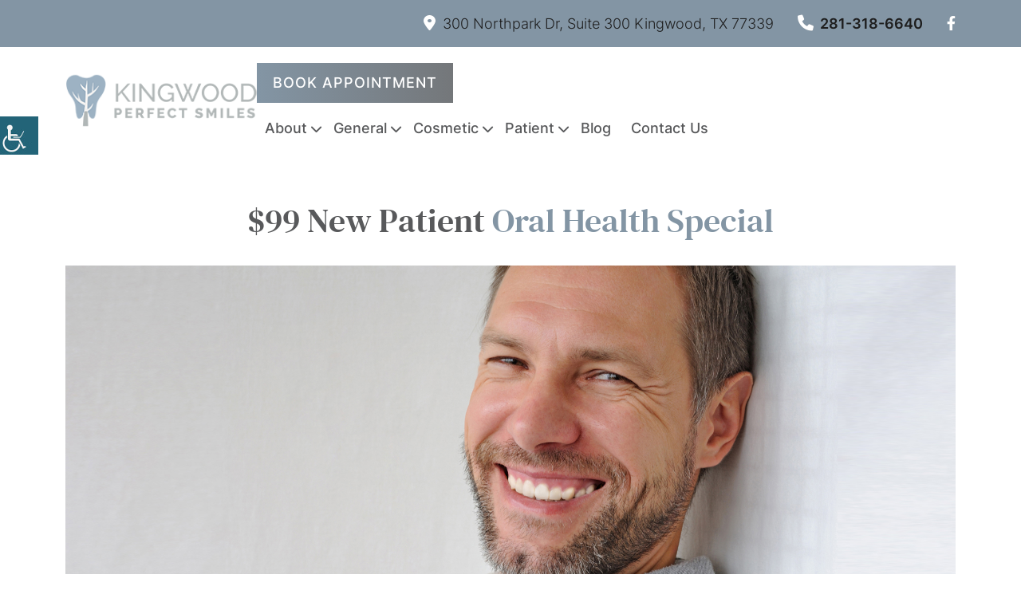

--- FILE ---
content_type: text/html; charset=UTF-8
request_url: https://kingwoodperfectsmiles.com/99-new-patient-oral-health-special/
body_size: 23235
content:
<!DOCTYPE html>
<html dir="ltr" lang="en-US" prefix="og: https://ogp.me/ns#">
<head><meta charset="UTF-8"><script>if(navigator.userAgent.match(/MSIE|Internet Explorer/i)||navigator.userAgent.match(/Trident\/7\..*?rv:11/i)){var href=document.location.href;if(!href.match(/[?&]nowprocket/)){if(href.indexOf("?")==-1){if(href.indexOf("#")==-1){document.location.href=href+"?nowprocket=1"}else{document.location.href=href.replace("#","?nowprocket=1#")}}else{if(href.indexOf("#")==-1){document.location.href=href+"&nowprocket=1"}else{document.location.href=href.replace("#","&nowprocket=1#")}}}}</script><script>(()=>{class RocketLazyLoadScripts{constructor(){this.v="2.0.3",this.userEvents=["keydown","keyup","mousedown","mouseup","mousemove","mouseover","mouseenter","mouseout","mouseleave","touchmove","touchstart","touchend","touchcancel","wheel","click","dblclick","input","visibilitychange"],this.attributeEvents=["onblur","onclick","oncontextmenu","ondblclick","onfocus","onmousedown","onmouseenter","onmouseleave","onmousemove","onmouseout","onmouseover","onmouseup","onmousewheel","onscroll","onsubmit"]}async t(){this.i(),this.o(),/iP(ad|hone)/.test(navigator.userAgent)&&this.h(),this.u(),this.l(this),this.m(),this.k(this),this.p(this),this._(),await Promise.all([this.R(),this.L()]),this.lastBreath=Date.now(),this.S(this),this.P(),this.D(),this.O(),this.M(),await this.C(this.delayedScripts.normal),await this.C(this.delayedScripts.defer),await this.C(this.delayedScripts.async),this.F("domReady"),await this.T(),await this.j(),await this.I(),this.F("windowLoad"),await this.A(),window.dispatchEvent(new Event("rocket-allScriptsLoaded")),this.everythingLoaded=!0,this.lastTouchEnd&&await new Promise((t=>setTimeout(t,500-Date.now()+this.lastTouchEnd))),this.H(),this.F("all"),this.U(),this.W()}i(){this.CSPIssue=sessionStorage.getItem("rocketCSPIssue"),document.addEventListener("securitypolicyviolation",(t=>{this.CSPIssue||"script-src-elem"!==t.violatedDirective||"data"!==t.blockedURI||(this.CSPIssue=!0,sessionStorage.setItem("rocketCSPIssue",!0))}),{isRocket:!0})}o(){window.addEventListener("pageshow",(t=>{this.persisted=t.persisted,this.realWindowLoadedFired=!0}),{isRocket:!0}),window.addEventListener("pagehide",(()=>{this.onFirstUserAction=null}),{isRocket:!0})}h(){let t;function e(e){t=e}window.addEventListener("touchstart",e,{isRocket:!0}),window.addEventListener("touchend",(function i(o){Math.abs(o.changedTouches[0].pageX-t.changedTouches[0].pageX)<10&&Math.abs(o.changedTouches[0].pageY-t.changedTouches[0].pageY)<10&&o.timeStamp-t.timeStamp<200&&(o.target.dispatchEvent(new PointerEvent("click",{target:o.target,bubbles:!0,cancelable:!0,detail:1})),event.preventDefault(),window.removeEventListener("touchstart",e,{isRocket:!0}),window.removeEventListener("touchend",i,{isRocket:!0}))}),{isRocket:!0})}q(t){this.userActionTriggered||("mousemove"!==t.type||this.firstMousemoveIgnored?"keyup"===t.type||"mouseover"===t.type||"mouseout"===t.type||(this.userActionTriggered=!0,this.onFirstUserAction&&this.onFirstUserAction()):this.firstMousemoveIgnored=!0),"click"===t.type&&t.preventDefault(),this.savedUserEvents.length>0&&(t.stopPropagation(),t.stopImmediatePropagation()),"touchstart"===this.lastEvent&&"touchend"===t.type&&(this.lastTouchEnd=Date.now()),"click"===t.type&&(this.lastTouchEnd=0),this.lastEvent=t.type,this.savedUserEvents.push(t)}u(){this.savedUserEvents=[],this.userEventHandler=this.q.bind(this),this.userEvents.forEach((t=>window.addEventListener(t,this.userEventHandler,{passive:!1,isRocket:!0})))}U(){this.userEvents.forEach((t=>window.removeEventListener(t,this.userEventHandler,{passive:!1,isRocket:!0}))),this.savedUserEvents.forEach((t=>{t.target.dispatchEvent(new window[t.constructor.name](t.type,t))}))}m(){this.eventsMutationObserver=new MutationObserver((t=>{const e="return false";for(const i of t){if("attributes"===i.type){const t=i.target.getAttribute(i.attributeName);t&&t!==e&&(i.target.setAttribute("data-rocket-"+i.attributeName,t),i.target["rocket"+i.attributeName]=new Function("event",t),i.target.setAttribute(i.attributeName,e))}"childList"===i.type&&i.addedNodes.forEach((t=>{if(t.nodeType===Node.ELEMENT_NODE)for(const i of t.attributes)this.attributeEvents.includes(i.name)&&i.value&&""!==i.value&&(t.setAttribute("data-rocket-"+i.name,i.value),t["rocket"+i.name]=new Function("event",i.value),t.setAttribute(i.name,e))}))}})),this.eventsMutationObserver.observe(document,{subtree:!0,childList:!0,attributeFilter:this.attributeEvents})}H(){this.eventsMutationObserver.disconnect(),this.attributeEvents.forEach((t=>{document.querySelectorAll("[data-rocket-"+t+"]").forEach((e=>{e.setAttribute(t,e.getAttribute("data-rocket-"+t)),e.removeAttribute("data-rocket-"+t)}))}))}k(t){Object.defineProperty(HTMLElement.prototype,"onclick",{get(){return this.rocketonclick||null},set(e){this.rocketonclick=e,this.setAttribute(t.everythingLoaded?"onclick":"data-rocket-onclick","this.rocketonclick(event)")}})}S(t){function e(e,i){let o=e[i];e[i]=null,Object.defineProperty(e,i,{get:()=>o,set(s){t.everythingLoaded?o=s:e["rocket"+i]=o=s}})}e(document,"onreadystatechange"),e(window,"onload"),e(window,"onpageshow");try{Object.defineProperty(document,"readyState",{get:()=>t.rocketReadyState,set(e){t.rocketReadyState=e},configurable:!0}),document.readyState="loading"}catch(t){console.log("WPRocket DJE readyState conflict, bypassing")}}l(t){this.originalAddEventListener=EventTarget.prototype.addEventListener,this.originalRemoveEventListener=EventTarget.prototype.removeEventListener,this.savedEventListeners=[],EventTarget.prototype.addEventListener=function(e,i,o){o&&o.isRocket||!t.B(e,this)&&!t.userEvents.includes(e)||t.B(e,this)&&!t.userActionTriggered||e.startsWith("rocket-")||t.everythingLoaded?t.originalAddEventListener.call(this,e,i,o):t.savedEventListeners.push({target:this,remove:!1,type:e,func:i,options:o})},EventTarget.prototype.removeEventListener=function(e,i,o){o&&o.isRocket||!t.B(e,this)&&!t.userEvents.includes(e)||t.B(e,this)&&!t.userActionTriggered||e.startsWith("rocket-")||t.everythingLoaded?t.originalRemoveEventListener.call(this,e,i,o):t.savedEventListeners.push({target:this,remove:!0,type:e,func:i,options:o})}}F(t){"all"===t&&(EventTarget.prototype.addEventListener=this.originalAddEventListener,EventTarget.prototype.removeEventListener=this.originalRemoveEventListener),this.savedEventListeners=this.savedEventListeners.filter((e=>{let i=e.type,o=e.target||window;return"domReady"===t&&"DOMContentLoaded"!==i&&"readystatechange"!==i||("windowLoad"===t&&"load"!==i&&"readystatechange"!==i&&"pageshow"!==i||(this.B(i,o)&&(i="rocket-"+i),e.remove?o.removeEventListener(i,e.func,e.options):o.addEventListener(i,e.func,e.options),!1))}))}p(t){let e;function i(e){return t.everythingLoaded?e:e.split(" ").map((t=>"load"===t||t.startsWith("load.")?"rocket-jquery-load":t)).join(" ")}function o(o){function s(e){const s=o.fn[e];o.fn[e]=o.fn.init.prototype[e]=function(){return this[0]===window&&t.userActionTriggered&&("string"==typeof arguments[0]||arguments[0]instanceof String?arguments[0]=i(arguments[0]):"object"==typeof arguments[0]&&Object.keys(arguments[0]).forEach((t=>{const e=arguments[0][t];delete arguments[0][t],arguments[0][i(t)]=e}))),s.apply(this,arguments),this}}if(o&&o.fn&&!t.allJQueries.includes(o)){const e={DOMContentLoaded:[],"rocket-DOMContentLoaded":[]};for(const t in e)document.addEventListener(t,(()=>{e[t].forEach((t=>t()))}),{isRocket:!0});o.fn.ready=o.fn.init.prototype.ready=function(i){function s(){parseInt(o.fn.jquery)>2?setTimeout((()=>i.bind(document)(o))):i.bind(document)(o)}return t.realDomReadyFired?!t.userActionTriggered||t.fauxDomReadyFired?s():e["rocket-DOMContentLoaded"].push(s):e.DOMContentLoaded.push(s),o([])},s("on"),s("one"),s("off"),t.allJQueries.push(o)}e=o}t.allJQueries=[],o(window.jQuery),Object.defineProperty(window,"jQuery",{get:()=>e,set(t){o(t)}})}P(){const t=new Map;document.write=document.writeln=function(e){const i=document.currentScript,o=document.createRange(),s=i.parentElement;let n=t.get(i);void 0===n&&(n=i.nextSibling,t.set(i,n));const c=document.createDocumentFragment();o.setStart(c,0),c.appendChild(o.createContextualFragment(e)),s.insertBefore(c,n)}}async R(){return new Promise((t=>{this.userActionTriggered?t():this.onFirstUserAction=t}))}async L(){return new Promise((t=>{document.addEventListener("DOMContentLoaded",(()=>{this.realDomReadyFired=!0,t()}),{isRocket:!0})}))}async I(){return this.realWindowLoadedFired?Promise.resolve():new Promise((t=>{window.addEventListener("load",t,{isRocket:!0})}))}M(){this.pendingScripts=[];this.scriptsMutationObserver=new MutationObserver((t=>{for(const e of t)e.addedNodes.forEach((t=>{"SCRIPT"!==t.tagName||t.noModule||t.isWPRocket||this.pendingScripts.push({script:t,promise:new Promise((e=>{const i=()=>{const i=this.pendingScripts.findIndex((e=>e.script===t));i>=0&&this.pendingScripts.splice(i,1),e()};t.addEventListener("load",i,{isRocket:!0}),t.addEventListener("error",i,{isRocket:!0}),setTimeout(i,1e3)}))})}))})),this.scriptsMutationObserver.observe(document,{childList:!0,subtree:!0})}async j(){await this.J(),this.pendingScripts.length?(await this.pendingScripts[0].promise,await this.j()):this.scriptsMutationObserver.disconnect()}D(){this.delayedScripts={normal:[],async:[],defer:[]},document.querySelectorAll("script[type$=rocketlazyloadscript]").forEach((t=>{t.hasAttribute("data-rocket-src")?t.hasAttribute("async")&&!1!==t.async?this.delayedScripts.async.push(t):t.hasAttribute("defer")&&!1!==t.defer||"module"===t.getAttribute("data-rocket-type")?this.delayedScripts.defer.push(t):this.delayedScripts.normal.push(t):this.delayedScripts.normal.push(t)}))}async _(){await this.L();let t=[];document.querySelectorAll("script[type$=rocketlazyloadscript][data-rocket-src]").forEach((e=>{let i=e.getAttribute("data-rocket-src");if(i&&!i.startsWith("data:")){i.startsWith("//")&&(i=location.protocol+i);try{const o=new URL(i).origin;o!==location.origin&&t.push({src:o,crossOrigin:e.crossOrigin||"module"===e.getAttribute("data-rocket-type")})}catch(t){}}})),t=[...new Map(t.map((t=>[JSON.stringify(t),t]))).values()],this.N(t,"preconnect")}async $(t){if(await this.G(),!0!==t.noModule||!("noModule"in HTMLScriptElement.prototype))return new Promise((e=>{let i;function o(){(i||t).setAttribute("data-rocket-status","executed"),e()}try{if(navigator.userAgent.includes("Firefox/")||""===navigator.vendor||this.CSPIssue)i=document.createElement("script"),[...t.attributes].forEach((t=>{let e=t.nodeName;"type"!==e&&("data-rocket-type"===e&&(e="type"),"data-rocket-src"===e&&(e="src"),i.setAttribute(e,t.nodeValue))})),t.text&&(i.text=t.text),t.nonce&&(i.nonce=t.nonce),i.hasAttribute("src")?(i.addEventListener("load",o,{isRocket:!0}),i.addEventListener("error",(()=>{i.setAttribute("data-rocket-status","failed-network"),e()}),{isRocket:!0}),setTimeout((()=>{i.isConnected||e()}),1)):(i.text=t.text,o()),i.isWPRocket=!0,t.parentNode.replaceChild(i,t);else{const i=t.getAttribute("data-rocket-type"),s=t.getAttribute("data-rocket-src");i?(t.type=i,t.removeAttribute("data-rocket-type")):t.removeAttribute("type"),t.addEventListener("load",o,{isRocket:!0}),t.addEventListener("error",(i=>{this.CSPIssue&&i.target.src.startsWith("data:")?(console.log("WPRocket: CSP fallback activated"),t.removeAttribute("src"),this.$(t).then(e)):(t.setAttribute("data-rocket-status","failed-network"),e())}),{isRocket:!0}),s?(t.fetchPriority="high",t.removeAttribute("data-rocket-src"),t.src=s):t.src="data:text/javascript;base64,"+window.btoa(unescape(encodeURIComponent(t.text)))}}catch(i){t.setAttribute("data-rocket-status","failed-transform"),e()}}));t.setAttribute("data-rocket-status","skipped")}async C(t){const e=t.shift();return e?(e.isConnected&&await this.$(e),this.C(t)):Promise.resolve()}O(){this.N([...this.delayedScripts.normal,...this.delayedScripts.defer,...this.delayedScripts.async],"preload")}N(t,e){this.trash=this.trash||[];let i=!0;var o=document.createDocumentFragment();t.forEach((t=>{const s=t.getAttribute&&t.getAttribute("data-rocket-src")||t.src;if(s&&!s.startsWith("data:")){const n=document.createElement("link");n.href=s,n.rel=e,"preconnect"!==e&&(n.as="script",n.fetchPriority=i?"high":"low"),t.getAttribute&&"module"===t.getAttribute("data-rocket-type")&&(n.crossOrigin=!0),t.crossOrigin&&(n.crossOrigin=t.crossOrigin),t.integrity&&(n.integrity=t.integrity),t.nonce&&(n.nonce=t.nonce),o.appendChild(n),this.trash.push(n),i=!1}})),document.head.appendChild(o)}W(){this.trash.forEach((t=>t.remove()))}async T(){try{document.readyState="interactive"}catch(t){}this.fauxDomReadyFired=!0;try{await this.G(),document.dispatchEvent(new Event("rocket-readystatechange")),await this.G(),document.rocketonreadystatechange&&document.rocketonreadystatechange(),await this.G(),document.dispatchEvent(new Event("rocket-DOMContentLoaded")),await this.G(),window.dispatchEvent(new Event("rocket-DOMContentLoaded"))}catch(t){console.error(t)}}async A(){try{document.readyState="complete"}catch(t){}try{await this.G(),document.dispatchEvent(new Event("rocket-readystatechange")),await this.G(),document.rocketonreadystatechange&&document.rocketonreadystatechange(),await this.G(),window.dispatchEvent(new Event("rocket-load")),await this.G(),window.rocketonload&&window.rocketonload(),await this.G(),this.allJQueries.forEach((t=>t(window).trigger("rocket-jquery-load"))),await this.G();const t=new Event("rocket-pageshow");t.persisted=this.persisted,window.dispatchEvent(t),await this.G(),window.rocketonpageshow&&window.rocketonpageshow({persisted:this.persisted})}catch(t){console.error(t)}}async G(){Date.now()-this.lastBreath>45&&(await this.J(),this.lastBreath=Date.now())}async J(){return document.hidden?new Promise((t=>setTimeout(t))):new Promise((t=>requestAnimationFrame(t)))}B(t,e){return e===document&&"readystatechange"===t||(e===document&&"DOMContentLoaded"===t||(e===window&&"DOMContentLoaded"===t||(e===window&&"load"===t||e===window&&"pageshow"===t)))}static run(){(new RocketLazyLoadScripts).t()}}RocketLazyLoadScripts.run()})();</script>
<!--<meta http-equiv="Pragma" content="no-cache"><meta http-equiv="Cache-Control" content="no-cache">-->      
 
<meta http-equiv="X-UA-Compatible" content="IE=edge">
<meta name="robots" content="noodp"/>
<meta name="distribution" content="global">
<meta name="viewport" content="width=device-width, initial-scale=1">
   <meta name="geo.region" content="US-TX" />
<meta name="geo.placename" content="Kingwood" />
<meta name="geo.position" content="30.0696067,-95.2428741" />
<meta name="ICBM" content="30.0696067,-95.2428741" />
<meta name="contactorganization " content="Kingwood Perfect Smiles">
<meta name="contactstreetaddress" content="300 Northpark Dr #300">
<meta name="contactzipcode" content="77339"><link rel="preload" href="https://kingwoodperfectsmiles.com/wp-content/themes/theme41/fonts/ionicons.woff2?v=4.2.4" as="font" type="font/woff2" crossorigin />
<title>$99 New Patient Oral Health Special - Kingwood Perfect Smiles</title>
	<style>img:is([sizes="auto" i], [sizes^="auto," i]) { contain-intrinsic-size: 3000px 1500px }</style>
	
		<!-- All in One SEO 4.8.6 - aioseo.com -->
	<meta name="description" content="For adults - Includes a comprehensive exam, periodontal screening, oral cancer screening, &amp; any necessary x-rays for proper diagnosis and treatment planning." />
	<meta name="robots" content="max-snippet:-1, max-image-preview:large, max-video-preview:-1" />
	<link rel="canonical" href="https://kingwoodperfectsmiles.com/99-new-patient-oral-health-special/" />
	<meta name="generator" content="All in One SEO (AIOSEO) 4.8.6" />
		<meta property="og:locale" content="en_US" />
		<meta property="og:site_name" content="Kingwood Perfect Smiles - Dentist in Kingwood" />
		<meta property="og:type" content="article" />
		<meta property="og:title" content="$99 New Patient Oral Health Special - Kingwood Perfect Smiles" />
		<meta property="og:description" content="For adults - Includes a comprehensive exam, periodontal screening, oral cancer screening, &amp; any necessary x-rays for proper diagnosis and treatment planning." />
		<meta property="og:url" content="https://kingwoodperfectsmiles.com/99-new-patient-oral-health-special/" />
		<meta property="og:image" content="https://kingwoodperfectsmiles.com/wp-content/uploads/2024/01/New-Patient-Oral-Health-Special-1.jpg" />
		<meta property="og:image:secure_url" content="https://kingwoodperfectsmiles.com/wp-content/uploads/2024/01/New-Patient-Oral-Health-Special-1.jpg" />
		<meta property="og:image:width" content="1920" />
		<meta property="og:image:height" content="800" />
		<meta property="article:published_time" content="2024-01-02T15:45:04+00:00" />
		<meta property="article:modified_time" content="2024-04-29T09:59:57+00:00" />
		<meta name="twitter:card" content="summary_large_image" />
		<meta name="twitter:title" content="$99 New Patient Oral Health Special - Kingwood Perfect Smiles" />
		<meta name="twitter:description" content="For adults - Includes a comprehensive exam, periodontal screening, oral cancer screening, &amp; any necessary x-rays for proper diagnosis and treatment planning." />
		<meta name="twitter:image" content="https://kingwoodperfectsmiles.com/wp-content/uploads/2024/01/New-Patient-Oral-Health-Special-1.jpg" />
		<!-- All in One SEO -->


<link data-minify="1" rel='stylesheet' id='wpgs-styles1-css' href='https://kingwoodperfectsmiles.com/wp-content/cache/min/1/wp-content/plugins/gspeech/includes/css/gspeech.css?ver=1755759646' media='all' />
<link data-minify="1" rel='stylesheet' id='wpgs-styles2-css' href='https://kingwoodperfectsmiles.com/wp-content/cache/min/1/wp-content/plugins/gspeech/includes/css/the-tooltip.css?ver=1755759646' media='all' />
<style id='wp-emoji-styles-inline-css'>

	img.wp-smiley, img.emoji {
		display: inline !important;
		border: none !important;
		box-shadow: none !important;
		height: 1em !important;
		width: 1em !important;
		margin: 0 0.07em !important;
		vertical-align: -0.1em !important;
		background: none !important;
		padding: 0 !important;
	}
</style>
<link rel='stylesheet' id='wp-block-library-css' href='https://kingwoodperfectsmiles.com/wp-includes/css/dist/block-library/style.min.css?ver=6.8.2' media='all' />
<style id='classic-theme-styles-inline-css'>
/*! This file is auto-generated */
.wp-block-button__link{color:#fff;background-color:#32373c;border-radius:9999px;box-shadow:none;text-decoration:none;padding:calc(.667em + 2px) calc(1.333em + 2px);font-size:1.125em}.wp-block-file__button{background:#32373c;color:#fff;text-decoration:none}
</style>
<style id='global-styles-inline-css'>
:root{--wp--preset--aspect-ratio--square: 1;--wp--preset--aspect-ratio--4-3: 4/3;--wp--preset--aspect-ratio--3-4: 3/4;--wp--preset--aspect-ratio--3-2: 3/2;--wp--preset--aspect-ratio--2-3: 2/3;--wp--preset--aspect-ratio--16-9: 16/9;--wp--preset--aspect-ratio--9-16: 9/16;--wp--preset--color--black: #000000;--wp--preset--color--cyan-bluish-gray: #abb8c3;--wp--preset--color--white: #ffffff;--wp--preset--color--pale-pink: #f78da7;--wp--preset--color--vivid-red: #cf2e2e;--wp--preset--color--luminous-vivid-orange: #ff6900;--wp--preset--color--luminous-vivid-amber: #fcb900;--wp--preset--color--light-green-cyan: #7bdcb5;--wp--preset--color--vivid-green-cyan: #00d084;--wp--preset--color--pale-cyan-blue: #8ed1fc;--wp--preset--color--vivid-cyan-blue: #0693e3;--wp--preset--color--vivid-purple: #9b51e0;--wp--preset--gradient--vivid-cyan-blue-to-vivid-purple: linear-gradient(135deg,rgba(6,147,227,1) 0%,rgb(155,81,224) 100%);--wp--preset--gradient--light-green-cyan-to-vivid-green-cyan: linear-gradient(135deg,rgb(122,220,180) 0%,rgb(0,208,130) 100%);--wp--preset--gradient--luminous-vivid-amber-to-luminous-vivid-orange: linear-gradient(135deg,rgba(252,185,0,1) 0%,rgba(255,105,0,1) 100%);--wp--preset--gradient--luminous-vivid-orange-to-vivid-red: linear-gradient(135deg,rgba(255,105,0,1) 0%,rgb(207,46,46) 100%);--wp--preset--gradient--very-light-gray-to-cyan-bluish-gray: linear-gradient(135deg,rgb(238,238,238) 0%,rgb(169,184,195) 100%);--wp--preset--gradient--cool-to-warm-spectrum: linear-gradient(135deg,rgb(74,234,220) 0%,rgb(151,120,209) 20%,rgb(207,42,186) 40%,rgb(238,44,130) 60%,rgb(251,105,98) 80%,rgb(254,248,76) 100%);--wp--preset--gradient--blush-light-purple: linear-gradient(135deg,rgb(255,206,236) 0%,rgb(152,150,240) 100%);--wp--preset--gradient--blush-bordeaux: linear-gradient(135deg,rgb(254,205,165) 0%,rgb(254,45,45) 50%,rgb(107,0,62) 100%);--wp--preset--gradient--luminous-dusk: linear-gradient(135deg,rgb(255,203,112) 0%,rgb(199,81,192) 50%,rgb(65,88,208) 100%);--wp--preset--gradient--pale-ocean: linear-gradient(135deg,rgb(255,245,203) 0%,rgb(182,227,212) 50%,rgb(51,167,181) 100%);--wp--preset--gradient--electric-grass: linear-gradient(135deg,rgb(202,248,128) 0%,rgb(113,206,126) 100%);--wp--preset--gradient--midnight: linear-gradient(135deg,rgb(2,3,129) 0%,rgb(40,116,252) 100%);--wp--preset--font-size--small: 13px;--wp--preset--font-size--medium: 20px;--wp--preset--font-size--large: 36px;--wp--preset--font-size--x-large: 42px;--wp--preset--spacing--20: 0.44rem;--wp--preset--spacing--30: 0.67rem;--wp--preset--spacing--40: 1rem;--wp--preset--spacing--50: 1.5rem;--wp--preset--spacing--60: 2.25rem;--wp--preset--spacing--70: 3.38rem;--wp--preset--spacing--80: 5.06rem;--wp--preset--shadow--natural: 6px 6px 9px rgba(0, 0, 0, 0.2);--wp--preset--shadow--deep: 12px 12px 50px rgba(0, 0, 0, 0.4);--wp--preset--shadow--sharp: 6px 6px 0px rgba(0, 0, 0, 0.2);--wp--preset--shadow--outlined: 6px 6px 0px -3px rgba(255, 255, 255, 1), 6px 6px rgba(0, 0, 0, 1);--wp--preset--shadow--crisp: 6px 6px 0px rgba(0, 0, 0, 1);}:where(.is-layout-flex){gap: 0.5em;}:where(.is-layout-grid){gap: 0.5em;}body .is-layout-flex{display: flex;}.is-layout-flex{flex-wrap: wrap;align-items: center;}.is-layout-flex > :is(*, div){margin: 0;}body .is-layout-grid{display: grid;}.is-layout-grid > :is(*, div){margin: 0;}:where(.wp-block-columns.is-layout-flex){gap: 2em;}:where(.wp-block-columns.is-layout-grid){gap: 2em;}:where(.wp-block-post-template.is-layout-flex){gap: 1.25em;}:where(.wp-block-post-template.is-layout-grid){gap: 1.25em;}.has-black-color{color: var(--wp--preset--color--black) !important;}.has-cyan-bluish-gray-color{color: var(--wp--preset--color--cyan-bluish-gray) !important;}.has-white-color{color: var(--wp--preset--color--white) !important;}.has-pale-pink-color{color: var(--wp--preset--color--pale-pink) !important;}.has-vivid-red-color{color: var(--wp--preset--color--vivid-red) !important;}.has-luminous-vivid-orange-color{color: var(--wp--preset--color--luminous-vivid-orange) !important;}.has-luminous-vivid-amber-color{color: var(--wp--preset--color--luminous-vivid-amber) !important;}.has-light-green-cyan-color{color: var(--wp--preset--color--light-green-cyan) !important;}.has-vivid-green-cyan-color{color: var(--wp--preset--color--vivid-green-cyan) !important;}.has-pale-cyan-blue-color{color: var(--wp--preset--color--pale-cyan-blue) !important;}.has-vivid-cyan-blue-color{color: var(--wp--preset--color--vivid-cyan-blue) !important;}.has-vivid-purple-color{color: var(--wp--preset--color--vivid-purple) !important;}.has-black-background-color{background-color: var(--wp--preset--color--black) !important;}.has-cyan-bluish-gray-background-color{background-color: var(--wp--preset--color--cyan-bluish-gray) !important;}.has-white-background-color{background-color: var(--wp--preset--color--white) !important;}.has-pale-pink-background-color{background-color: var(--wp--preset--color--pale-pink) !important;}.has-vivid-red-background-color{background-color: var(--wp--preset--color--vivid-red) !important;}.has-luminous-vivid-orange-background-color{background-color: var(--wp--preset--color--luminous-vivid-orange) !important;}.has-luminous-vivid-amber-background-color{background-color: var(--wp--preset--color--luminous-vivid-amber) !important;}.has-light-green-cyan-background-color{background-color: var(--wp--preset--color--light-green-cyan) !important;}.has-vivid-green-cyan-background-color{background-color: var(--wp--preset--color--vivid-green-cyan) !important;}.has-pale-cyan-blue-background-color{background-color: var(--wp--preset--color--pale-cyan-blue) !important;}.has-vivid-cyan-blue-background-color{background-color: var(--wp--preset--color--vivid-cyan-blue) !important;}.has-vivid-purple-background-color{background-color: var(--wp--preset--color--vivid-purple) !important;}.has-black-border-color{border-color: var(--wp--preset--color--black) !important;}.has-cyan-bluish-gray-border-color{border-color: var(--wp--preset--color--cyan-bluish-gray) !important;}.has-white-border-color{border-color: var(--wp--preset--color--white) !important;}.has-pale-pink-border-color{border-color: var(--wp--preset--color--pale-pink) !important;}.has-vivid-red-border-color{border-color: var(--wp--preset--color--vivid-red) !important;}.has-luminous-vivid-orange-border-color{border-color: var(--wp--preset--color--luminous-vivid-orange) !important;}.has-luminous-vivid-amber-border-color{border-color: var(--wp--preset--color--luminous-vivid-amber) !important;}.has-light-green-cyan-border-color{border-color: var(--wp--preset--color--light-green-cyan) !important;}.has-vivid-green-cyan-border-color{border-color: var(--wp--preset--color--vivid-green-cyan) !important;}.has-pale-cyan-blue-border-color{border-color: var(--wp--preset--color--pale-cyan-blue) !important;}.has-vivid-cyan-blue-border-color{border-color: var(--wp--preset--color--vivid-cyan-blue) !important;}.has-vivid-purple-border-color{border-color: var(--wp--preset--color--vivid-purple) !important;}.has-vivid-cyan-blue-to-vivid-purple-gradient-background{background: var(--wp--preset--gradient--vivid-cyan-blue-to-vivid-purple) !important;}.has-light-green-cyan-to-vivid-green-cyan-gradient-background{background: var(--wp--preset--gradient--light-green-cyan-to-vivid-green-cyan) !important;}.has-luminous-vivid-amber-to-luminous-vivid-orange-gradient-background{background: var(--wp--preset--gradient--luminous-vivid-amber-to-luminous-vivid-orange) !important;}.has-luminous-vivid-orange-to-vivid-red-gradient-background{background: var(--wp--preset--gradient--luminous-vivid-orange-to-vivid-red) !important;}.has-very-light-gray-to-cyan-bluish-gray-gradient-background{background: var(--wp--preset--gradient--very-light-gray-to-cyan-bluish-gray) !important;}.has-cool-to-warm-spectrum-gradient-background{background: var(--wp--preset--gradient--cool-to-warm-spectrum) !important;}.has-blush-light-purple-gradient-background{background: var(--wp--preset--gradient--blush-light-purple) !important;}.has-blush-bordeaux-gradient-background{background: var(--wp--preset--gradient--blush-bordeaux) !important;}.has-luminous-dusk-gradient-background{background: var(--wp--preset--gradient--luminous-dusk) !important;}.has-pale-ocean-gradient-background{background: var(--wp--preset--gradient--pale-ocean) !important;}.has-electric-grass-gradient-background{background: var(--wp--preset--gradient--electric-grass) !important;}.has-midnight-gradient-background{background: var(--wp--preset--gradient--midnight) !important;}.has-small-font-size{font-size: var(--wp--preset--font-size--small) !important;}.has-medium-font-size{font-size: var(--wp--preset--font-size--medium) !important;}.has-large-font-size{font-size: var(--wp--preset--font-size--large) !important;}.has-x-large-font-size{font-size: var(--wp--preset--font-size--x-large) !important;}
:where(.wp-block-post-template.is-layout-flex){gap: 1.25em;}:where(.wp-block-post-template.is-layout-grid){gap: 1.25em;}
:where(.wp-block-columns.is-layout-flex){gap: 2em;}:where(.wp-block-columns.is-layout-grid){gap: 2em;}
:root :where(.wp-block-pullquote){font-size: 1.5em;line-height: 1.6;}
</style>
<link rel='stylesheet' id='wpah-front-styles-css' href='https://kingwoodperfectsmiles.com/wp-content/plugins/wp-accessibility-helper/assets/css/wp-accessibility-helper.min.css?ver=0.5.9.4' media='all' />
<link data-minify="1" rel='stylesheet' id='theme41-style-css' href='https://kingwoodperfectsmiles.com/wp-content/cache/min/1/wp-content/themes/theme41/style.css?ver=1755759646' media='all' />
<link rel='stylesheet' id='theme41-bootstrap-min-css-css' href='https://kingwoodperfectsmiles.com/wp-content/themes/theme41/css/bootstrap.min.css?ver=6.8.2' media='all' />
<link data-minify="1" rel='stylesheet' id='theme41-style-css-css' href='https://kingwoodperfectsmiles.com/wp-content/cache/min/1/wp-content/themes/theme41/css/style.css?ver=1755759646' media='all' />
<link data-minify="1" rel='stylesheet' id='theme41-function-css-css' href='https://kingwoodperfectsmiles.com/wp-content/cache/min/1/wp-content/themes/theme41/css/function.css?ver=1755759646' media='all' />
<link data-minify="1" rel='stylesheet' id='theme41-responsive-css-css' href='https://kingwoodperfectsmiles.com/wp-content/cache/min/1/wp-content/themes/theme41/css/responsive.css?ver=1755759646' media='all' />
<style id='rocket-lazyload-inline-css'>
.rll-youtube-player{position:relative;padding-bottom:56.23%;height:0;overflow:hidden;max-width:100%;}.rll-youtube-player:focus-within{outline: 2px solid currentColor;outline-offset: 5px;}.rll-youtube-player iframe{position:absolute;top:0;left:0;width:100%;height:100%;z-index:100;background:0 0}.rll-youtube-player img{bottom:0;display:block;left:0;margin:auto;max-width:100%;width:100%;position:absolute;right:0;top:0;border:none;height:auto;-webkit-transition:.4s all;-moz-transition:.4s all;transition:.4s all}.rll-youtube-player img:hover{-webkit-filter:brightness(75%)}.rll-youtube-player .play{height:100%;width:100%;left:0;top:0;position:absolute;background:url(https://kingwoodperfectsmiles.com/wp-content/plugins/wp-rocket/assets/img/youtube.png) no-repeat center;background-color: transparent !important;cursor:pointer;border:none;}
</style>
<script src="https://kingwoodperfectsmiles.com/wp-includes/js/jquery/jquery.min.js?ver=3.7.1" id="jquery-core-js"></script>
<script type="rocketlazyloadscript" data-rocket-src="https://kingwoodperfectsmiles.com/wp-includes/js/jquery/jquery-migrate.min.js?ver=3.4.1" id="jquery-migrate-js"></script>
<script type="rocketlazyloadscript" data-minify="1" data-rocket-src="https://kingwoodperfectsmiles.com/wp-content/cache/min/1/wp-content/plugins/gspeech/includes/js/color.js?ver=1755759646" id="wpgs-script1-js"></script>
<script src="https://kingwoodperfectsmiles.com/wp-content/plugins/gspeech/includes/js/jQueryRotate.2.1.js?ver=3.17.8" id="wpgs-script2-js"></script>
<script type="rocketlazyloadscript" data-minify="1" data-rocket-src="https://kingwoodperfectsmiles.com/wp-content/cache/min/1/wp-content/plugins/gspeech/includes/js/easing.js?ver=1755759646" id="wpgs-script3-js"></script>
<script type="rocketlazyloadscript" data-rocket-src="https://kingwoodperfectsmiles.com/wp-content/plugins/gspeech/includes/js/mediaelement-and-player.min.js?ver=3.17.8" id="wpgs-script4-js"></script>
<link rel="https://api.w.org/" href="https://kingwoodperfectsmiles.com/wp-json/" /><link rel="alternate" title="JSON" type="application/json" href="https://kingwoodperfectsmiles.com/wp-json/wp/v2/pages/1790" /><link rel="EditURI" type="application/rsd+xml" title="RSD" href="https://kingwoodperfectsmiles.com/xmlrpc.php?rsd" />
<meta name="generator" content="WordPress 6.8.2" />
<link rel='shortlink' href='https://kingwoodperfectsmiles.com/?p=1790' />
<link rel="alternate" title="oEmbed (JSON)" type="application/json+oembed" href="https://kingwoodperfectsmiles.com/wp-json/oembed/1.0/embed?url=https%3A%2F%2Fkingwoodperfectsmiles.com%2F99-new-patient-oral-health-special%2F" />
<link rel="alternate" title="oEmbed (XML)" type="text/xml+oembed" href="https://kingwoodperfectsmiles.com/wp-json/oembed/1.0/embed?url=https%3A%2F%2Fkingwoodperfectsmiles.com%2F99-new-patient-oral-health-special%2F&#038;format=xml" />
<link rel="icon" href="https://kingwoodperfectsmiles.com/wp-content/uploads/2024/01/Favicon.png" sizes="32x32" />
<link rel="icon" href="https://kingwoodperfectsmiles.com/wp-content/uploads/2024/01/Favicon.png" sizes="192x192" />
<link rel="apple-touch-icon" href="https://kingwoodperfectsmiles.com/wp-content/uploads/2024/01/Favicon.png" />
<meta name="msapplication-TileImage" content="https://kingwoodperfectsmiles.com/wp-content/uploads/2024/01/Favicon.png" />
<noscript><style id="rocket-lazyload-nojs-css">.rll-youtube-player, [data-lazy-src]{display:none !important;}</style></noscript>  <!-- Google Tag Manager -->
<script type="rocketlazyloadscript">(function(w,d,s,l,i){w[l]=w[l]||[];w[l].push({'gtm.start':
new Date().getTime(),event:'gtm.js'});var f=d.getElementsByTagName(s)[0],
j=d.createElement(s),dl=l!='dataLayer'?'&l='+l:'';j.async=true;j.src=
'https://www.googletagmanager.com/gtm.js?id='+i+dl;f.parentNode.insertBefore(j,f);
})(window,document,'script','dataLayer','GTM-KVBGXGC');</script>
<!-- End Google Tag Manager --><script type="rocketlazyloadscript">
  var $=jQuery;
</script>

<link data-minify="1" type="text/css" href="https://kingwoodperfectsmiles.com/wp-content/cache/min/1/wp-content/themes/theme41/css/color/custom-styles.css?ver=1755759646" rel="stylesheet" />
<script src="https://kingwoodperfectsmiles.com/wp-content/themes/theme41/js/bannerowlcarousel.js"></script>


 <style type="text/css">
   .doctorvideo video {
    width: 100%;
    height: 100%;
    object-fit: cover;
}
.doctorvideo {
	width: 50%;
	float: right;
	margin-left: 20px;
}
.topbar {
    padding: 16px 0;
}
.footer-inner {
    background-color: #74777a;
}
.hmdiscountinfo li i {
	display: none;
}
.hmdiscountbtn {
	display: none;
}
.mediaa .alignnone {
	margin-bottom: 10px;
}
.mediaa h3 {
	margin-top: 0;
}
.mediaa .row {
	margin-bottom: 10px;
}
.mediaa .row:last-child {
	margin-bottom: 0;
}
.insurance-logo {
	display: block;
	width: 100%;
	text-align: center;
	max-width: 800px;
	margin: auto;
	margin-bottom: 15px;
}
.insurance-logo .logo-item.logo-item-left {
	text-align: center;
}
.insurance-left-logo {
	margin: 0 auto;
	display: inline-block;
}
.insurance-listing ul li {
	float: left;
	width: 33.33%;
}
.membershipcol {
	margin-top: 22px;
}
.hmplanslidebox {
	background-color: #8395a4;
	max-width: 500px;
	margin: 0 auto;
}
.hmplanslidebox {
	padding: 0;
}
.hmplanstop {
	border-bottom: 2px dashed #43c4e9;
	margin-bottom: 10px;
}
.hmplanstop {
	border-bottom-color: #fff;
	padding: 30px 30px 20px;
}
.hmplanstop strong {
	display: block;
	color: #fff;
	font-size: 40px;
	line-height: 1;
	font-weight: 700;
	padding-bottom: 8px;
}
.hmplanstop strong {
	font-size: 38px;
}
.hmplanstop strong sub {
	font-weight: 400;
	font-size: 25px;
	line-height: 1;
	font-weight: 300;
	bottom: 0;
}
.hmplanstop small {
	display: block;
	color: #fff;
}
.hmplansli {
	padding: 0 40px 33px;
}
.hmplansli li {
	float: left;
	width: 100%;
	  color: #fff !important;
	line-height: 1.2;
	margin: 10px 0;
}
.hmplansli {
	margin: 0;
	list-style-type: none;
	padding: 0;
}
.memberdes {
	margin-top: 30px;
}
 .hmplansli {
	padding: 0 40px 33px;
}
.join-our-membership-club-content .extraseccontent h2 {
	text-align: center;
	padding-bottom: 15px;
}
.footer-copyright a {
	color: #ffffff;
}
.footer-copyright a:hover, .footer-copyright a:focus {
	color: #000;
}
.hmdiscountinfo {
	background: linear-gradient(to right, #8395a4 1%,#74777a 100%);
	padding: 0 30px 30px;
}
.hmdiscountinfo ul {
	color: #fff;
}
.hmdisctophead h3 {
	font-size: 30px;
	text-align: center;
}
.discpricetitle {
	padding-top: 20px;
	text-align: center;
  font-size: 20px;
}
.hmdisctophead {
	padding-bottom: 15px;
}
.teasertext { background-color: #fffffffa; padding: 30px 40px; }
.servicefull-desc a, .blogdtls-desc a { color: #8395a4; }
.servicefull-desc a:hover, .blogdtls-desc a:hover { color: #999999; }
.two-column { column-count: 2; }
.insurance-left-logo img { min-height: 200px; }
.hmdiscountbox {
	background: linear-gradient(to right, #8395a4 1%,#74777a 100%);
}
.hmdisctophead {
	background: transparent;
}
.hmdiscountinfo {
	background: transparent;
}
.discplanthreeslider a:hover .hmdiscountbox {
	background: linear-gradient(to right, #74777a 1%,#8395a4 100%);
}
a:empty {
   display: none;
}
.footconctinfo a:hover {
	color: #000;
}
.footer-menu li a:hover {
	color: #000;
}
.heapBox .handler { display: block; }
.page-id-1715 .extraseccontent a:hover { color: #000; }
.otherservicebox-desc h3 a:hover { color: #000; }
.hmdoctordesc .main-title {
	text-align: left;
}
.aboutpage-section .col-lg-6:nth-child(2) .extraseccontent {
	border: 1px solid #e6e7e8;
}
.main-title h2, .main-title h1 {
	color: #58595b;
}
.inner-title h1, .inner-title h2 {
	color: #58595b;
}
.page-template-default-template .extraseccontent h2, .page-template-default-template .extraseccontent h3, .page-template-default-template .extraseccontent h4 {
	color: #58595b;
}
.doctrdtl-info h3, .doctrdtl-info h2 {
	color: #58595b;
}
.blogdtls-desc h2 {
	color: #58595b;
}
.servicefull-desc h2 {
	color: #58595b;
}
.ui-datepicker th, .ui-state-highlight {
	background-color: #999;
}
.ui-state-active, .ui-datepicker tbody a:hover {
	background-color: #999;
}
.hmadvantagelist .hmadvantagebox h3 {
	color: #58595b;
}
.footform .aawformradiobox .aawformradiocol input[type="radio"]:checked + label {
	background: #58595b;
}
.footconctinfo a i, .footconctinfo p i {
background: #fff;
background: -moz-linear-gradient(left, #fff 1%, #fff 100%);
background: -webkit-linear-gradient(left, #fff 1%,#fff 100%); 
background: linear-gradient(to right, #fff 1%,#fff 100%); 
-webkit-background-clip: text !important;
}
.servicefull-desc h2 , .blogdtls-desc h2{
	color: #8395a4;
}
.page-template-default-template .extraseccontent h2, .page-template-default-template .extraseccontent h3, .page-template-default-template .extraseccontent h4 {
	color: #8395a4;
}
.main-title h2 span, .main-title h1 span {
	color: #8395a4;
}
.footform .aawformblock .aawform-btn .button {
	background: #58595b;
}
.inner-title h1 span, .inner-title h2 span {
	color: #8395a4;
}
.page-id-858 .extracontentsection .extraseccontent h2 {
	color: #8395a4;
}
.footform .aawformblock .aawform-btn .button:hover {
	color: #58595b;
}
.page-id-1796 .clientlogoslider {
    padding: 20px 0px;
}
.topbar {background-color: #8395a4;} 
.headaddress a, .headcall a {color: #fff; } 
.headaddress a i, .headcall a i {-webkit-text-fill-color: #fff;} 
.headsocial .socialmedia li a i {-webkit-text-fill-color: #fff; }
.headsocial .socialmedia li a i:hover {-webkit-text-fill-color: #74777a;}
.headmultibtns {margin-top: 20px;}
.headsocial .socialmedia li a i:hover {
	-webkit-text-fill-color: #000;
}

.aawformblock.choose-location .heapBox .handler::before {
	display: block !important;
}
#menu-item-1918:hover .sub-menu::-webkit-scrollbar {
  width: 5px;
}
#menu-item-1918:hover .sub-menu::-webkit-scrollbar-track {
  background-color: darkgrey;
}
#menu-item-1918:hover .sub-menu::-webkit-scrollbar-thumb {
  box-shadow: inset 0 0 6px rgba(0, 0, 0, 0.3);
}
.heapBox .holder {color: #7c7c7c;}
.astrik {
    text-align: center;
    padding: 10px 0px;
    color: red!important;
    font-size: 14px;
    position: relative;
    bottom: 20px;
}
.aawformblock .aawfieldcol>label {
    display: block;
    color: #fff;
}
input::placeholder {
        color: transparent !important;
      }
textarea::placeholder {
        color: transparent !important;
      }
body .aawformblock .aawfieldselect .heapBox .holder[rel=""] {color: transparent;}
.hmbookform .aawformblock .aawfieldcol>label {
    display: block;
    color: #58595b;
}

      body .aawformblock .aawfieldselect .heapBox .holder[rel=""] {color: transparent;}
 .white-div_accessibility_color .aawformblock .aawfieldselect .heapBox .holder[rel=""] {color: transparent!important;}
 .black-div_accessibility_color .aawformblock .aawfieldselect .heapBox .holder[rel=""] {color: transparent!important;}
.teasercaption {
    /* display: none; */
    background: transparent !important;
}
.white-div_accessibility_color .teaserBanner.owl-carousel .owl-dots, .black-div_accessibility_color .teaserBanner.owl-carousel .owl-dots, .white-div_accessibility_color .teaserBanner .owl-dot, .black-div_accessibility_color .teaserBanner .owl-dot, .black-div_accessibility_color .teaserBanner.owl-carousel .owl-nav, .white-div_accessibility_color .teaserBanner.owl-carousel .owl-nav {background: transparent !important; }

.white-div_accessibility_color .teasertext, .black-div_accessibility_color .teasertext, .black-div_accessibility_color .teasertext h2, .white-div_accessibility_color .teasertext h2, .white-div_accessibility_color .teasertext p, .black-div_accessibility_color .teasertext p, .white-div_accessibility_color .teasertext h2 span, .black-div_accessibility_color .teasertext h2 span {background-color: transparent !important;}

.white-div_accessibility_color .aawformblock .aawfieldcol input, .white-div_accessibility_color .aawformblock .aawfieldcol input:focus, .white-div_accessibility_color .aawformblock .aawfieldcol textarea, .white-div_accessibility_color .aawformblock .aawfieldcol textarea:focus, .white-div_accessibility_color .aawformblock .aawfieldcol select, .white-div_accessibility_color .aawformblock .aawformradiocol label, .white-div_accessibility_color .aawformblock .heapBox .holder {
    border-color: #000 !important;
    border: 1px solid !important;
    border-radius: 0;
}
.white-div_accessibility_color .aawformblock .aawfieldselect .heapBox .holder[rel=""] {
    color: transparent!important;
    border: 1px solid #000 !important;
}
.black-div_accessibility_color .aawformblock .aawfieldselect .heapBox .holder[rel=""] {
    color: transparent!important;
    border: 1px solid #fff !important;
}
.black-div_accessibility_color .aawformblock .aawformradiocol input[type="radio"]:checked + label {
    background-color: #fff !important;
    color: #000 !important;
}
.black-div_accessibility_color .aawformblock .aawfieldcol input, .black-div_accessibility_color .aawformblock .aawfieldcol input:focus, .black-div_accessibility_color .aawformblock .aawfieldcol textarea, .black-div_accessibility_color .aawformblock .aawfieldcol textarea:focus, .black-div_accessibility_color .aawformblock .aawfieldcol select, .black-div_accessibility_color .aawformblock .aawformradiocol label, .black-div_accessibility_color .aawformblock .heapBox .holder {
    border-color: #fff !important;
    border: 1px solid !important;
    border-radius: 0;
}
.white-div_accessibility_color .aawformblock .aawformradiocol input[type="radio"]:checked + label {
    background-color: #000!important;
    color: #fff !important;
}
.white-div_accessibility_color .ui-datepicker-trigger:before, .white-div_accessibility_color .heapBox .handler:before {
    color: #000;
}
.black-div_accessibility_color .ui-datepicker-trigger:before, .black-div_accessibility_color .heapBox .handler:before {
    color: #fff;
}
.homebanner-arrow.owl-carousel .owl-dots {
	display: block;
	text-align: center;
}
.postid-1913 .servicepagedetails, .postid-1916 .servicepagedetails {background-color: #ededed; padding-bottom: 0; text-align: center;}
.cky-btn-accept {background: linear-gradient(to right,#8395a4 1%,#74777a 100%) !important; border: none !important; color: #fff !important; } 
.cky-btn-accept:hover {background: linear-gradient(to right,#74777a 1%,#8395a4 100%) !important; border: none !important; opacity: 1 !important; color: #fff !important;}
.cky-btn-reject {border: none !important; color: #fff !important; background: linear-gradient(to right,#8395a4 1%,#74777a 100%) !important;} 
.cky-btn-reject:hover {background: linear-gradient(to right,#74777a 1%,#8395a4 100%) !important; border: none !important; opacity: 1 !important; color: #fff !important;}
button.close_container {background: #8395a4 !important;}
.white-div_accessibility_color .footconctinfo a i, .white-div_accessibility_color .footconctinfo p i {-webkit-text-fill-color: #000;}
.headpatientbtn {
    display: none;
}


#access_container {visibility: hidden;}
      #access_container[aria-hidden="false"] {visibility: visible;}
headaddress a, .headcall a {
  color: #1E1E1E;
}
.astrik { color: #CD0000 !important;}
.hmbookform-section .main-title h2 span {color: #5B6772; }
.hmteambox {color: #58595b;}
.hmteambox div {color: #58595b;}

.footer-copyright p {
  color: #1E1E1E;
}
.footer-copyright a {  color: #1E1E1E;  }
.powbytxt {
	color: #676767;
}
.headaddress a {color: #1E1E1E; }
.teasertext h2 span {
  color: #5B6772;
}
.footer-menu h3  { color: #fff;
  font-size: 22px;}

.hmgallery-section .main-title h2 span {  color: #5B6772; }
.footform .astrik {
  color: #fff !important;
  text-align: left;
}
#container {
    padding-top: 201px;
} </style>
 <style type="text/css">
   @media only screen and (min-width: 1400px) {
.footlogo-col {width: 29% !important;}
.foot-linkcol {width: 12.66% !important;}
.foot-service-col {width: 58.33% !important;}
}



@media only screen and (max-width: 1399px) and (min-width: 1200px){
.teaserBanner.owl-carousel .owl-dots, .teaserBanner.owl-carousel .owl-nav {
	bottom: 40px !important;
}
.hmdiscountbox {
	height: 320px !important;
}
}

@media only screen and (max-width: 1399px) and (min-width: 992px){
.footlogo-col {width: 32% !important;}
.foot-linkcol {width: 13.66% !important;}
.foot-service-col {width: 54.33% !important;}
#container {
    padding-top: 193px;
}
}

@media only screen and (max-width: 1199px) and (min-width: 992px){
.teasertext p {font-size: 18px !important;}
.teasertext h2 {font-size: 30px !important;}
.hmdiscountbox {height: 360px !important;}
.footer-menu h4 {font-size: 18px !important;}
#menu-item-1841 .sub-menu {left: -163px !important;}
#menu-item-1844 .sub-menu {left: -240px !important;}
}

@media only screen and (min-width: 992px) {
#menu-item-1918:hover .sub-menu {max-height: 440px; overflow-y: scroll;}
.hmpromobox h3 {font-size: 42px;}
#menu-item-1844 ul {left: -260px !important;}
#nav li.full-megamenu ul li:hover > a {color: #000;}
#nav li.full-megamenu ul li a::after {color: #000;}
#nav li.full-megamenu .current-menu-item > a {color: #000;}
.first-visit-section .col-lg-6:nth-child(2) {width: 100%;max-width: 100%;float: none;}
.first-visit-section .col-lg-6:nth-child(1) {float: right;}
.first-visit-section .row {display: block;}
}

@media only screen and (max-width: 991.98px) {
#container {
    padding-top: 0;
}
.footform .astrik {
  text-align: center;
}
.homebanner-arrow.owl-carousel .owl-dots, .promotionslider .owl-dots, .hmgalleryslider .owl-dots, .clientlogoslider .owl-dots, .otherservicesection .hmserviceslider .owl-dots {display: none; }
.techcontent-imagerow .col-md-8, .row.techcontent-imagerow .col-md-4 {width: 100%; } 
.techcontent-imagerow {flex-direction: column-reverse; } 
.techcontent-image {max-width: 300px; margin: 0 auto 20px; }
.doctorvideo {
	width: 100%;
	float: none;
	margin: 0 0 20px;
}
.cliniccontent .clinicditail .col-md-6 {width: 100%;}
.hmpromobox h3 {font-size: 40px;}
.hmdiscountbox {height: 340px;}
.foothours ul {max-width: 210px !important;}
.postid-1713 .insurance-listing ul li {width: 50%;}
.teasertext { padding: 30px 15px; }
.inner-title h1 {  text-align: center;}
.hmteamtophead .main-title{
	width: 100%;
	max-width: 360px;
}
}

@media only screen and (max-width: 767.98px) {

 #nav {
    top: 39px; 
left: 50%;
    margin-left: -140px;
}
 .owl-dots {
    display: none;
}
.headmultibtns {margin-top: 0;}
.hmservicerow:nth-child(3) .hmserviceimg-col .hmservice-img {background-size: cover;}
.hmpromobox h3 {font-size: 38px;}
.teasertext { background-color: rgba(0,0,0,0.5); padding: 15px; }
.two-column { column-count: 1; }
.hmservicerow:nth-child(3) .hmserviceimg-col .hmservice-img { background-position: 80% center!important; }
.hmteamtophead .main-title{
	width: 100%;
	max-width: 100%;
}
}

@media only screen and (max-width: 575.98px) {

.footer-menu h3 { text-align:center;}
.insurance-listing {
	margin-bottom: 15px;
}
.hmclientlogolist .item img {width: 185px;height: 70px;}
.prev.page-numbers {
	margin-bottom: 20px;
}
.insurance-listing ul li {width: 100%;}

} </style>
<meta name="generator" content="WP Rocket 3.19.3" data-wpr-features="wpr_delay_js wpr_minify_js wpr_lazyload_images wpr_lazyload_iframes wpr_image_dimensions wpr_minify_css wpr_preload_links wpr_desktop" /></head>
<body class="wp-singular page-template page-template-template-parts page-template-default-template page-template-template-partsdefault-template-php page page-id-1790 wp-theme-theme41  kingwoodperfectsmiles chrome windows wp-accessibility-helper accessibility-contrast_mode_on wah_fstype_script accessibility-underline-setup accessibility-location-left">
      <!-- Google Tag Manager (noscript) -->
<noscript><iframe src="https://www.googletagmanager.com/ns.html?id=GTM-KVBGXGC"
height="0" width="0" style="display:none;visibility:hidden"></iframe></noscript>
<!-- End Google Tag Manager (noscript) -->    <div data-rocket-location-hash="99bb46786fd5bd31bcd7bdc067ad247a" id="wrapper">
    <!-- Header Area -->
        <header data-rocket-location-hash="c68188da780f11c554c4d18cceaef351" id="header">
                      <div data-rocket-location-hash="be1bb42e9d5e34f25779c15bbe8ceec1" class="topbar">
          <div class="container">
            <div class="headtopdetail">
                              <div class="headaddress">
                  <a href="https://maps.app.goo.gl/P8kzAGbT5v7sZymr9" rel="noreferrer" target="_blank"><i class="fas fa-map-marker-alt"></i> 300 Northpark Dr, Suite 300 Kingwood, TX 77339</a>
                </div>
                                            <div class="headcall">
                  <a href="tel:281-318-6640"><i class="fas fa-phone"></i>281-318-6640</a>
                </div>
                                            <div class="headsocial">
                  <ul class="socialmedia">
                                         <li><a href="https://www.facebook.com/Kingwood-Perfect-Smiles-2045706412354637/" target="_blank" title="facebook"> <i class="fab fa-facebook-f"></i></a></li>
                                    </ul>
               </div>
                        </div>
         </div>
       </div>
           
<div data-rocket-location-hash="ef9a53c525e848755b9184307921acbc" class="header-inner">
  <div class="container">
    <div class="row">
      <div class="col-md-12">
        <div class="header-main">
                    <div class="logo">
            <a href="https://kingwoodperfectsmiles.com/" title="Kingwood Perfect Smiles &#8211; Dentist in Kingwood">
        <img src="data:image/svg+xml,%3Csvg%20xmlns='http://www.w3.org/2000/svg'%20viewBox='0%200%20238%2044'%3E%3C/svg%3E" height="44" width="238" 
        alt="Kingwood Perfect Smiles &#8211; Dentist in Kingwood" data-lazy-src="https://kingwoodperfectsmiles.com/wp-content/uploads/2024/01/logo.png"><noscript><img src="https://kingwoodperfectsmiles.com/wp-content/uploads/2024/01/logo.png" height="44" width="238" 
        alt="Kingwood Perfect Smiles &#8211; Dentist in Kingwood"></noscript></a>
          </div>
                         <div class="header-right">
                    <div class="headmultibtns">
                                  <div class="headbookbtn">
                            <a class="gradient-btn" href="https://kingwoodperfectsmiles.com/book-an-appointment/">Book Appointment</a>
                      </div>
                        <div class="headpatientbtn">
          <a class="blackbtn" href="https://forms.mydentistlink.com/d512ce5a-fbd4-43dc-b43f-b2dc1f9a37d4"  target="_blank" >Patient Forms</a>
        </div>
          </div>
      <nav id="mainNav" class="mainNavigation">
      <a class="menu-icon" href="#" title="Menu"><i class="fa fa-bars"></i><span>Menu</span></a>
      <div class="menuPart cf">
       <div class="menu-top-menu-container"><ul id="nav" class="cf"><li id="menu-item-909" class="menu-item menu-item-type-custom menu-item-object-custom menu-item-has-children menu-item-909"><a href="#">About</a>
<ul class="sub-menu">
	<li id="menu-item-1810" class="menu-item menu-item-type-post_type menu-item-object-page menu-item-1810"><a href="https://kingwoodperfectsmiles.com/about/">About Kingwood Perfect Smiles</a></li>
	<li id="menu-item-1811" class="menu-item menu-item-type-custom menu-item-object-custom menu-item-1811"><a href="https://kingwoodperfectsmiles.com/doctor/dr-adam-divincenzo/">Meet Dr. Adam DiVincenzo</a></li>
	<li id="menu-item-1812" class="menu-item menu-item-type-post_type menu-item-object-page menu-item-1812"><a href="https://kingwoodperfectsmiles.com/in-the-news/">In the News</a></li>
	<li id="menu-item-1813" class="menu-item menu-item-type-post_type menu-item-object-page menu-item-1813"><a href="https://kingwoodperfectsmiles.com/gallery/">Gallery</a></li>
	<li id="menu-item-2032" class="menu-item menu-item-type-post_type menu-item-object-page menu-item-2032"><a href="https://kingwoodperfectsmiles.com/our-technology/">Our Technology</a></li>
</ul>
</li>
<li id="menu-item-1918" class="menu-item menu-item-type-post_type menu-item-object-service menu-item-has-children menu-item-1918"><a href="https://kingwoodperfectsmiles.com/service/general/">General</a>
<ul class="sub-menu">
	<li id="menu-item-1815" class="menu-item menu-item-type-post_type menu-item-object-service menu-item-1815"><a href="https://kingwoodperfectsmiles.com/service/dental-cleanings-exams/">Cleanings &#038; Exams</a></li>
	<li id="menu-item-1816" class="menu-item menu-item-type-post_type menu-item-object-service menu-item-1816"><a href="https://kingwoodperfectsmiles.com/service/dental-fillings/">Tooth-Colored Fillings</a></li>
	<li id="menu-item-2029" class="menu-item menu-item-type-post_type menu-item-object-service menu-item-2029"><a href="https://kingwoodperfectsmiles.com/service/oral-surgery/">Oral Surgery</a></li>
	<li id="menu-item-1817" class="menu-item menu-item-type-post_type menu-item-object-service menu-item-1817"><a href="https://kingwoodperfectsmiles.com/service/fluoride-treatments/">Fluoride Treatments</a></li>
	<li id="menu-item-1818" class="menu-item menu-item-type-post_type menu-item-object-service menu-item-1818"><a href="https://kingwoodperfectsmiles.com/service/periodontal-treatment/">Periodontal Treatment</a></li>
	<li id="menu-item-1819" class="menu-item menu-item-type-post_type menu-item-object-service menu-item-1819"><a href="https://kingwoodperfectsmiles.com/service/tooth-extractions/">Tooth Extractions</a></li>
	<li id="menu-item-1820" class="menu-item menu-item-type-post_type menu-item-object-service menu-item-1820"><a href="https://kingwoodperfectsmiles.com/service/dental-sealants/">Dental Sealants</a></li>
	<li id="menu-item-1821" class="menu-item menu-item-type-post_type menu-item-object-service menu-item-1821"><a href="https://kingwoodperfectsmiles.com/service/oral-cancer-screening/">Oral Cancer Screening</a></li>
	<li id="menu-item-1822" class="menu-item menu-item-type-post_type menu-item-object-service menu-item-1822"><a href="https://kingwoodperfectsmiles.com/service/root-canal-therapy/">Root Canal Therapy</a></li>
	<li id="menu-item-1823" class="menu-item menu-item-type-post_type menu-item-object-service menu-item-1823"><a href="https://kingwoodperfectsmiles.com/service/tmj-tmd-treatment/">TMJ/TMD Treatment</a></li>
	<li id="menu-item-1824" class="menu-item menu-item-type-post_type menu-item-object-service menu-item-1824"><a href="https://kingwoodperfectsmiles.com/service/halitosis-bad-breath-treatment/">Halitosis (Bad Breath) Treatment</a></li>
	<li id="menu-item-1825" class="menu-item menu-item-type-post_type menu-item-object-service menu-item-1825"><a href="https://kingwoodperfectsmiles.com/service/pediatric-dentistry/">Pediatric Dentistry</a></li>
	<li id="menu-item-1826" class="menu-item menu-item-type-post_type menu-item-object-service menu-item-1826"><a href="https://kingwoodperfectsmiles.com/service/geriatric-dentistry/">Geriatric Dentistry</a></li>
	<li id="menu-item-1827" class="menu-item menu-item-type-post_type menu-item-object-service menu-item-1827"><a href="https://kingwoodperfectsmiles.com/service/sedation-dentistry/">Sedation Dentistry</a></li>
	<li id="menu-item-1828" class="menu-item menu-item-type-post_type menu-item-object-service menu-item-1828"><a href="https://kingwoodperfectsmiles.com/service/emergency-dental-care/">Emergency Dental Care</a></li>
	<li id="menu-item-1829" class="menu-item menu-item-type-post_type menu-item-object-service menu-item-1829"><a href="https://kingwoodperfectsmiles.com/service/sensitive-teeth-treatment/">Sensitive Teeth Treatment</a></li>
	<li id="menu-item-1830" class="menu-item menu-item-type-post_type menu-item-object-service menu-item-1830"><a href="https://kingwoodperfectsmiles.com/service/bruxism-teeth-grinding-treatment/">Bruxism (Teeth Grinding) Treatment</a></li>
	<li id="menu-item-1831" class="menu-item menu-item-type-post_type menu-item-object-service menu-item-1831"><a href="https://kingwoodperfectsmiles.com/service/athletic-guards/">Athletic Guards</a></li>
</ul>
</li>
<li id="menu-item-1917" class="menu-item menu-item-type-post_type menu-item-object-service menu-item-has-children menu-item-1917"><a href="https://kingwoodperfectsmiles.com/service/cosmetic/">Cosmetic</a>
<ul class="sub-menu">
	<li id="menu-item-1838" class="menu-item menu-item-type-post_type menu-item-object-service menu-item-1838"><a href="https://kingwoodperfectsmiles.com/service/zoom-teeth-whitening-treatment/">ZOOM! Teeth Whitening</a></li>
	<li id="menu-item-1833" class="menu-item menu-item-type-post_type menu-item-object-service menu-item-1833"><a href="https://kingwoodperfectsmiles.com/service/dental-implant-crown-restoration/">Dental Implant Crown Restoration</a></li>
	<li id="menu-item-1834" class="menu-item menu-item-type-post_type menu-item-object-service menu-item-1834"><a href="https://kingwoodperfectsmiles.com/service/dentures-partials/">Dentures &#038; Partials</a></li>
	<li id="menu-item-1835" class="menu-item menu-item-type-post_type menu-item-object-service menu-item-1835"><a href="https://kingwoodperfectsmiles.com/service/dental-bonding/">Dental Bonding</a></li>
	<li id="menu-item-2031" class="menu-item menu-item-type-post_type menu-item-object-service menu-item-2031"><a href="https://kingwoodperfectsmiles.com/service/dental-implants/">Dental Implants</a></li>
	<li id="menu-item-1836" class="menu-item menu-item-type-post_type menu-item-object-service menu-item-1836"><a href="https://kingwoodperfectsmiles.com/service/dental-crowns-bridges/">Crowns &#038; Bridges</a></li>
	<li id="menu-item-1837" class="menu-item menu-item-type-post_type menu-item-object-service menu-item-1837"><a href="https://kingwoodperfectsmiles.com/service/dental-veneers/">Dental Veneers</a></li>
	<li id="menu-item-1839" class="menu-item menu-item-type-post_type menu-item-object-service menu-item-1839"><a href="https://kingwoodperfectsmiles.com/service/gum-contouring-treatment/">Gum Contouring</a></li>
	<li id="menu-item-1840" class="menu-item menu-item-type-post_type menu-item-object-service menu-item-1840"><a href="https://kingwoodperfectsmiles.com/service/invisible-braces/">Invisible Braces</a></li>
</ul>
</li>
<li id="menu-item-1841" class="menu-item menu-item-type-custom menu-item-object-custom current-menu-ancestor menu-item-has-children menu-item-1841"><a href="#">Patient</a>
<ul class="sub-menu">
	<li id="menu-item-1842" class="menu-item menu-item-type-post_type menu-item-object-page menu-item-1842"><a href="https://kingwoodperfectsmiles.com/your-first-visit/">Your First Visit</a></li>
	<li id="menu-item-1843" class="menu-item menu-item-type-post_type menu-item-object-page menu-item-1843"><a href="https://kingwoodperfectsmiles.com/faqs/">FAQs</a></li>
	<li id="menu-item-1844" class="menu-item menu-item-type-custom menu-item-object-custom current-menu-ancestor current-menu-parent menu-item-has-children menu-item-1844"><a href="#">Promotions</a>
	<ul class="sub-menu">
		<li id="menu-item-1845" class="menu-item menu-item-type-post_type menu-item-object-page current-menu-item page_item page-item-1790 current_page_item menu-item-1845"><a href="https://kingwoodperfectsmiles.com/99-new-patient-oral-health-special/" aria-current="page">$99 New Patient Oral Health Special</a></li>
		<li id="menu-item-1846" class="menu-item menu-item-type-post_type menu-item-object-page menu-item-1846"><a href="https://kingwoodperfectsmiles.com/79-new-patient-oral-health-cleaning-and-fluoride/">$79 New Patient Oral Health Cleaning and Fluoride</a></li>
		<li id="menu-item-1847" class="menu-item menu-item-type-post_type menu-item-object-page menu-item-1847"><a href="https://kingwoodperfectsmiles.com/99-new-childrens-oral-health-special/">$99 New Children’s Oral Health Special</a></li>
	</ul>
</li>
	<li id="menu-item-1848" class="menu-item menu-item-type-post_type menu-item-object-page menu-item-1848"><a href="https://kingwoodperfectsmiles.com/dental-insurance-financing/">Membership Club, Insurance, and Financing</a></li>
	<li id="menu-item-2410" class="menu-item menu-item-type-custom menu-item-object-custom menu-item-2410"><a target="_blank" href="https://www.paymydentist.net/patientpay/96841?dataservicesid=096841TXD">Make a Payment</a></li>
</ul>
</li>
<li id="menu-item-1814" class="menu-item menu-item-type-post_type menu-item-object-page menu-item-1814"><a href="https://kingwoodperfectsmiles.com/blog/">Blog</a></li>
<li id="menu-item-1849" class="menu-item menu-item-type-post_type menu-item-object-page menu-item-1849"><a href="https://kingwoodperfectsmiles.com/contact-us/">Contact Us</a></li>
</ul></div>     </div>
   </nav>
 </div>
</div>
</div>
</div>
</div>
</div>
</header>
<!-- End Header -->
<!-- Content Area -->
<div data-rocket-location-hash="e7d28794594bfe87fec25452226c79aa" id="container"><div data-rocket-location-hash="a490296712627d7661d968cd862e1edd" class="99-new-patient-oral-health-special-content">
                  
                                 <div class="extracontentsection  no-banner" >
      <div class="container">
                  <div class="main-title extrasec-maintitle">
                      <h1>$99 New Patient <span>Oral Health Special</span></h1>
                            </div>
          <div class="row">                 
                         
           <div class="col-lg-12 col-md-12 col-sm-12 col-xs-12">
                  <div class="extraseccontent">
       <p><img decoding="async" class="alignnone size-full wp-image-1227" src="data:image/svg+xml,%3Csvg%20xmlns='http://www.w3.org/2000/svg'%20viewBox='0%200%20100%200'%3E%3C/svg%3E" alt="" width="100%" height="auto" data-lazy-src="https://kingwoodperfectsmiles.com/wp-content/uploads/2024/01/New-Patient-Oral-Health-Special-1.jpg" /><noscript><img decoding="async" class="alignnone size-full wp-image-1227" src="https://kingwoodperfectsmiles.com/wp-content/uploads/2024/01/New-Patient-Oral-Health-Special-1.jpg" alt="" width="100%" height="auto" /></noscript></p>
<p>For adults &#8211; Includes a comprehensive exam, periodontal screening, oral cancer screening, &amp; any necessary x-rays for proper diagnosis and treatment planning.</p>
    </div>
 </div>
</div>
</div>
</div>
</div>
</div>
<footer data-rocket-location-hash="5f36840d5c5ee6f6a88c2ac25feca501" id="footer">
                      <div data-bg="https://kingwoodperfectsmiles.com/wp-content/uploads/2024/01/Background.jpg" data-rocket-location-hash="26bc24e19cd300ed1502a58cade46485" class="footform-section rocket-lazyload" style="">
  <div class="container">
  <div class="footformhour-row row">
            <div class="col-xl-6 col-lg-7 col-12 footform-col">
                <div class="footform">
                        <div class="main-title">
               
              <h2>Book an Appointment</h2>
                                        </div>
                        <div class="row">
                                          <div class="astrik">
   * Asterisk'ed field is a mandatory field to be filled out.
</div><script type="rocketlazyloadscript" data-rocket-type="text/javascript" data-rocket-src="https://maps.googleapis.com/maps/api/js?key=AIzaSyBi5TAg-C-ZMhS72S9eEsS5Waw8UYmE0Vo&sensor=false&ver=3.0.0&sensor=false"></script><aditAppForm id="aditAppWebForm_8ea22c4d-4c37-48b4-b0ce-a52b29902884"></aditAppForm><script type="rocketlazyloadscript" data-rocket-type="text/javascript" defer data-rocket-src="//webform.adit.com/webform/embed/8ea22c4d-4c37-48b4-b0ce-a52b29902884" data-role="form"></script>                          </div>
          </div>
        </div>
                                        <div class="col-xl-6 col-lg-5 col-12 foothour-col">
          <div class="foothours">
              
            <div class="main-title">
                            <h2>Opening Hours</h2>
                                        </div>
                        <ul class="clearfix">
                 
              <li>
                <span class="footday">Monday</span>
                <span class="foottime">8  AM - 5 PM </span>
              </li>
                 
              <li>
                <span class="footday">Tuesday</span>
                <span class="foottime">8  AM - 5 PM </span>
              </li>
                 
              <li>
                <span class="footday">Wednesday</span>
                <span class="foottime">8  AM - 5 PM </span>
              </li>
                 
              <li>
                <span class="footday">Thursday</span>
                <span class="foottime">8  AM - 5 PM </span>
              </li>
                 
              <li>
                <span class="footday">Friday</span>
                <span class="foottime">8  AM - 2 PM </span>
              </li>
                                        </ul>
          </div>
        </div>
                              </div>
    </div>
  </div>
        <div data-rocket-location-hash="5d4249b41ba6675fe1edf2182c69c750" class="footer-inner">
    <div class="container">
      <div class="row">
                        <div class="col-lg-3 col-sm-8 footlogo-col">
                    <div id="footlogo">
            <a href="https://kingwoodperfectsmiles.com/" title="Kingwood Perfect Smiles &#8211; Dentist in Kingwood">
            <img alt="Kingwood Perfect Smiles" src="data:image/svg+xml,%3Csvg%20xmlns='http://www.w3.org/2000/svg'%20viewBox='0%200%20212%2040'%3E%3C/svg%3E" width="212" height="40" data-lazy-src="https://kingwoodperfectsmiles.com/wp-content/uploads/2024/01/Kingwood-Perfect-Smiles.png" /><noscript><img alt="Kingwood Perfect Smiles" src="https://kingwoodperfectsmiles.com/wp-content/uploads/2024/01/Kingwood-Perfect-Smiles.png" width="212" height="40" /></noscript>
            </a>
          </div>
                              <div class="footconctinfo">
                        <div class="footaddress">
              <a href="https://maps.app.goo.gl/P8kzAGbT5v7sZymr9" target="_blank"><i class="fas fa-map-marker-alt"></i><span> 300 Northpark Dr, Suite 300 Kingwood, TX 77339</span></a>
            </div>
                                    <div class="footmail">
              <a href="mailto:info@kingwoodperfectsmiles.com"><i class="fas fa-envelope"></i><span>info@kingwoodperfectsmiles.com</span></a>
            </div>
                                    <div class="footcall">
              <a href="Tel:281-318-6640"><i class="fas fa-phone"></i><span>281-318-6640</span></a>
            </div>
                                    <div class="footfax">
              <p><i class="fas fa-fax"></i><span>281-318-6650</span></p>
            </div>
                      </div>
                              <div class="footsocial">
            <ul class="socialmedia">
                            <li><a href="https://www.facebook.com/Kingwood-Perfect-Smiles-2045706412354637/" target="_blank" title="facebook"> <i class="fab fa-facebook-f"></i></a></li>
                          </ul>
          </div>
                  </div>
                        <div class="col-lg-2 col-sm-4 foot-linkcol">
          <div class="footer-menu">
            <div class="useful-links">
                            <h3>Useful Links</h3>
               
                            <div class="menu-about-us-menu-container"><ul id="menu-about-us-menu" class=""><li id="menu-item-1850" class="menu-item menu-item-type-post_type menu-item-object-page menu-item-1850"><a href="https://kingwoodperfectsmiles.com/about/">About</a></li>
<li id="menu-item-1851" class="menu-item menu-item-type-custom menu-item-object-custom menu-item-1851"><a href="https://kingwoodperfectsmiles.com/doctor/dr-adam-divincenzo/">Dr. Adam DiVincenzo</a></li>
<li id="menu-item-1852" class="menu-item menu-item-type-post_type menu-item-object-page menu-item-1852"><a href="https://kingwoodperfectsmiles.com/in-the-news/">In the News</a></li>
<li id="menu-item-959" class="menu-item menu-item-type-post_type menu-item-object-page menu-item-959"><a href="https://kingwoodperfectsmiles.com/gallery/">Gallery</a></li>
<li id="menu-item-2033" class="menu-item menu-item-type-post_type menu-item-object-page menu-item-2033"><a href="https://kingwoodperfectsmiles.com/our-technology/">Our Technology</a></li>
<li id="menu-item-2084" class="menu-item menu-item-type-post_type menu-item-object-page menu-item-2084"><a href="https://kingwoodperfectsmiles.com/your-first-visit/">Your First Visit</a></li>
<li id="menu-item-957" class="menu-item menu-item-type-post_type menu-item-object-page menu-item-957"><a href="https://kingwoodperfectsmiles.com/blog/">Blog</a></li>
<li id="menu-item-958" class="menu-item menu-item-type-post_type menu-item-object-page menu-item-958"><a href="https://kingwoodperfectsmiles.com/contact-us/">Contact Us</a></li>
</ul></div>
                          </div>
          </div>
        </div>
                        <div class="col-lg-7 col-sm-12 foot-service-col">
          <div class="footer-menu">
            <div class="service-links">
                            <h3>Services</h3>
               
                            <div class="menu-services-menu-container"><ul id="menu-services-menu" class=""><li id="menu-item-1875" class="menu-item menu-item-type-post_type menu-item-object-service menu-item-1875"><a href="https://kingwoodperfectsmiles.com/service/zoom-teeth-whitening-treatment/">ZOOM! Teeth Whitening</a></li>
<li id="menu-item-1855" class="menu-item menu-item-type-post_type menu-item-object-service menu-item-1855"><a href="https://kingwoodperfectsmiles.com/service/dental-bonding/">Dental Bonding</a></li>
<li id="menu-item-1853" class="menu-item menu-item-type-post_type menu-item-object-service menu-item-1853"><a href="https://kingwoodperfectsmiles.com/service/athletic-guards/">Athletic Guards</a></li>
<li id="menu-item-1856" class="menu-item menu-item-type-post_type menu-item-object-service menu-item-1856"><a href="https://kingwoodperfectsmiles.com/service/dental-cleanings-exams/">Dental Cleanings &#038; Exams</a></li>
<li id="menu-item-1857" class="menu-item menu-item-type-post_type menu-item-object-service menu-item-1857"><a href="https://kingwoodperfectsmiles.com/service/dental-crowns-bridges/">Dental Crowns &#038; Bridges</a></li>
<li id="menu-item-1858" class="menu-item menu-item-type-post_type menu-item-object-service menu-item-1858"><a href="https://kingwoodperfectsmiles.com/service/dental-fillings/">Dental Fillings</a></li>
<li id="menu-item-1854" class="menu-item menu-item-type-post_type menu-item-object-service menu-item-1854"><a href="https://kingwoodperfectsmiles.com/service/bruxism-teeth-grinding-treatment/">Bruxism (Teeth Grinding) Treatment</a></li>
<li id="menu-item-1859" class="menu-item menu-item-type-post_type menu-item-object-service menu-item-1859"><a href="https://kingwoodperfectsmiles.com/service/dental-implant-crown-restoration/">Dental Implant Crown Restoration</a></li>
<li id="menu-item-1867" class="menu-item menu-item-type-post_type menu-item-object-service menu-item-1867"><a href="https://kingwoodperfectsmiles.com/service/halitosis-bad-breath-treatment/">Halitosis (Bad Breath) Treatment</a></li>
<li id="menu-item-1860" class="menu-item menu-item-type-post_type menu-item-object-service menu-item-1860"><a href="https://kingwoodperfectsmiles.com/service/dental-sealants/">Dental Sealants</a></li>
<li id="menu-item-1861" class="menu-item menu-item-type-post_type menu-item-object-service menu-item-1861"><a href="https://kingwoodperfectsmiles.com/service/dental-veneers/">Dental Veneers</a></li>
<li id="menu-item-1862" class="menu-item menu-item-type-post_type menu-item-object-service menu-item-1862"><a href="https://kingwoodperfectsmiles.com/service/dentures-partials/">Dentures &#038; Partials</a></li>
<li id="menu-item-1863" class="menu-item menu-item-type-post_type menu-item-object-service menu-item-1863"><a href="https://kingwoodperfectsmiles.com/service/emergency-dental-care/">Emergency Dental Care</a></li>
<li id="menu-item-1864" class="menu-item menu-item-type-post_type menu-item-object-service menu-item-1864"><a href="https://kingwoodperfectsmiles.com/service/fluoride-treatments/">Fluoride Treatments</a></li>
<li id="menu-item-1866" class="menu-item menu-item-type-post_type menu-item-object-service menu-item-1866"><a href="https://kingwoodperfectsmiles.com/service/gum-contouring-treatment/">Gum Contouring Treatment</a></li>
<li id="menu-item-1868" class="menu-item menu-item-type-post_type menu-item-object-service menu-item-1868"><a href="https://kingwoodperfectsmiles.com/service/invisible-braces/">Invisible Braces</a></li>
<li id="menu-item-1869" class="menu-item menu-item-type-post_type menu-item-object-service menu-item-1869"><a href="https://kingwoodperfectsmiles.com/service/oral-cancer-screening/">Oral Cancer Screening</a></li>
<li id="menu-item-1870" class="menu-item menu-item-type-post_type menu-item-object-service menu-item-1870"><a href="https://kingwoodperfectsmiles.com/service/pediatric-dentistry/">Pediatric Dentistry</a></li>
<li id="menu-item-1871" class="menu-item menu-item-type-post_type menu-item-object-service menu-item-1871"><a href="https://kingwoodperfectsmiles.com/service/periodontal-treatment/">Periodontal Treatment</a></li>
<li id="menu-item-1872" class="menu-item menu-item-type-post_type menu-item-object-service menu-item-1872"><a href="https://kingwoodperfectsmiles.com/service/root-canal-therapy/">Root Canal Therapy</a></li>
<li id="menu-item-1873" class="menu-item menu-item-type-post_type menu-item-object-service menu-item-1873"><a href="https://kingwoodperfectsmiles.com/service/sedation-dentistry/">Sedation Dentistry</a></li>
<li id="menu-item-1874" class="menu-item menu-item-type-post_type menu-item-object-service menu-item-1874"><a href="https://kingwoodperfectsmiles.com/service/sensitive-teeth-treatment/">Sensitive Teeth Treatment</a></li>
<li id="menu-item-1865" class="menu-item menu-item-type-post_type menu-item-object-service menu-item-1865"><a href="https://kingwoodperfectsmiles.com/service/geriatric-dentistry/">Geriatric Dentistry</a></li>
<li id="menu-item-1876" class="menu-item menu-item-type-post_type menu-item-object-service menu-item-1876"><a href="https://kingwoodperfectsmiles.com/service/tmj-tmd-treatment/">TMJ/TMD Treatment</a></li>
<li id="menu-item-1877" class="menu-item menu-item-type-post_type menu-item-object-service menu-item-1877"><a href="https://kingwoodperfectsmiles.com/service/tooth-extractions/">Tooth Extractions</a></li>
<li id="menu-item-2034" class="menu-item menu-item-type-post_type menu-item-object-service menu-item-2034"><a href="https://kingwoodperfectsmiles.com/service/dental-implants/">Dental Implants</a></li>
<li id="menu-item-2035" class="menu-item menu-item-type-post_type menu-item-object-service menu-item-2035"><a href="https://kingwoodperfectsmiles.com/service/oral-surgery/">Oral Surgery</a></li>
</ul></div>
                          </div>
          </div>
        </div>
              </div>
    </div>
  </div>
    <div data-rocket-location-hash="c2901dfbf24acb0ea3d61ddb0405a1f9" class="footermap">
    <iframe title="Kingwood Perfect Smiles Dental Map" src="about:blank" width="600" height="450" style="border:0;" allowfullscreen="" loading="lazy" referrerpolicy="no-referrer-when-downgrade" data-rocket-lazyload="fitvidscompatible" data-lazy-src="https://www.google.com/maps/embed?pb=!1m18!1m12!1m3!1d3452.8577640630274!2d-95.24544902379796!3d30.069611317376744!2m3!1f0!2f0!3f0!3m2!1i1024!2i768!4f13.1!3m3!1m2!1s0x86474dfb1267b189%3A0xa3c4aaf610dfcc90!2sKingwood%20Perfect%20Smiles!5e0!3m2!1sen!2sin!4v1704194643426!5m2!1sen!2sin"></iframe><noscript><iframe title="Kingwood Perfect Smiles Dental Map" src="https://www.google.com/maps/embed?pb=!1m18!1m12!1m3!1d3452.8577640630274!2d-95.24544902379796!3d30.069611317376744!2m3!1f0!2f0!3f0!3m2!1i1024!2i768!4f13.1!3m3!1m2!1s0x86474dfb1267b189%3A0xa3c4aaf610dfcc90!2sKingwood%20Perfect%20Smiles!5e0!3m2!1sen!2sin!4v1704194643426!5m2!1sen!2sin" width="600" height="450" style="border:0;" allowfullscreen="" loading="lazy" referrerpolicy="no-referrer-when-downgrade"></iframe></noscript>  </div>
              <div data-rocket-location-hash="d96c47cb699d6a7565cd5af269709365" class="footer-copyright">
      <div class="container">
        <p>&#169;2025&nbsp;Kingwood Perfect Smiles | <a href="https://kingwoodperfectsmiles.com/privacy-policy/">Privacy Policy</a> | Web Design, Digital Marketing & SEO By <a class="aditlink" href="https://adit.com" target="_blank" title="Adit" rel="nofollow">Adit</a></p>
      </div>
    </div>
                            <div data-rocket-location-hash="72ea4ae8e82d725d523d24ec7eb4fe56" class="mobilefixed-btmbtn">
      <div class="mobilefootcall  mobiletwobtn">
                <a class="mobilecallnow" href="tel:281-318-6640"><i class="fas fa-phone"></i>
        Call Now        </a>
                        <a class="mobilebookbtn" href="https://kingwoodperfectsmiles.com/book-an-appointment/">
        Book Now        </a>
              </div>
    </div>
        </footer>
</div>
<script type="speculationrules">
{"prefetch":[{"source":"document","where":{"and":[{"href_matches":"\/*"},{"not":{"href_matches":["\/wp-*.php","\/wp-admin\/*","\/wp-content\/uploads\/*","\/wp-content\/*","\/wp-content\/plugins\/*","\/wp-content\/themes\/theme41\/*","\/*\\?(.+)"]}},{"not":{"selector_matches":"a[rel~=\"nofollow\"]"}},{"not":{"selector_matches":".no-prefetch, .no-prefetch a"}}]},"eagerness":"conservative"}]}
</script>


<div data-rocket-location-hash="17fdb29b0a64ca1042a717c19ad51d1b" id="wp_access_helper_container" class="accessability_container dark_theme">
	<!-- WP Accessibility Helper (WAH) - https://wordpress.org/plugins/wp-accessibility-helper/ -->
	<!-- Official plugin website - https://accessibility-helper.co.il -->
		<button type="button" class="wahout aicon_link"
		accesskey="z"
		aria-label="Accessibility Helper sidebar"
		title="Accessibility Helper sidebar">
		<img width="48" height="48" src="data:image/svg+xml,%3Csvg%20xmlns='http://www.w3.org/2000/svg'%20viewBox='0%200%2048%2048'%3E%3C/svg%3E"
			alt="Accessibility" class="aicon_image" data-lazy-src="https://kingwoodperfectsmiles.com/wp-content/plugins/wp-accessibility-helper/assets/images/accessibility-48.jpg" /><noscript><img width="48" height="48" src="https://kingwoodperfectsmiles.com/wp-content/plugins/wp-accessibility-helper/assets/images/accessibility-48.jpg"
			alt="Accessibility" class="aicon_image" /></noscript>
	</button>


	<div data-rocket-location-hash="0e08fb7345b36dc649d4e645043db1ab" id="access_container" aria-hidden="true">
		<button tabindex="-1" type="button" class="close_container wahout"
			accesskey="x"
			aria-label="Close"
			title="Close">
			Close		</button>

		<div data-rocket-location-hash="cbae377f2c15ee7f75102cff786d5156" class="access_container_inner">
			<div class="a_module wah_font_resize">

            <div class="a_module_title">Font Resize</div>

            <div class="a_module_exe font_resizer">

                <button type="button" class="wah-action-button smaller wahout" title="smaller font size" aria-label="smaller font size">A-</button>

                <button type="button" class="wah-action-button larger wahout" title="larger font size" aria-label="larger font size">A+</button><button type="button" class="wah-action-button wah-font-reset wahout" title="Reset font size" aria-label="Reset font size">Reset font size</button>

            </div>

        </div><div class="a_module wah_keyboard_navigation">

            <div class="a_module_exe">

                <button type="button" class="wah-action-button wahout wah-call-keyboard-navigation" aria-label="Keyboard navigation" title="Keyboard navigation">Keyboard navigation</button>

            </div>

        </div><div class="a_module wah_readable_fonts">

            <div class="a_module_exe readable_fonts">

                <button type="button" class="wah-action-button wahout wah-call-readable-fonts" aria-label="Readable Font" title="Readable Font">Readable Font</button>

            </div>

        </div>
			<div class="a_module">

				<div class="a_module_title">Contrast</div>

				<div class="a_module_exe">

					<button type="button" id="contrast_trigger" class="contrast_trigger wah-action-button wahout wah-call-contrast-trigger">

						Choose color
					</button>

					<div class="color_selector" aria-hidden="true">

						
							
								<button type="button" class="convar wahout wahcolor" style="background:#FFFFFF !important" data-bgcolor="#FFFFFF" data-color="#000000" title="White">

									<span class="wah-screen-reader-text">White</span>

								</button>

							
								<button type="button" class="convar wahout wahcolor" style="background:#000000 !important" data-bgcolor="#000000" data-color="#FFFFFF" title="Black">

									<span class="wah-screen-reader-text">Black</span>

								</button>

							
						
					</div>

				</div>

			</div>

		<div class="a_module wah_underline_links">

            <div class="a_module_exe">

                <button type="button" class="wah-action-button wahout wah-call-underline-links" aria-label="Underline links" title="Underline links">Underline links</button>

            </div>

        </div><div class="a_module wah_highlight_links">

            <div class="a_module_exe">

                <button type="button" class="wah-action-button wahout wah-call-highlight-links" aria-label="Highlight Links" title="Highlight Links">Highlight Links</button>

            </div>

        </div><div class="a_module wah_clear_cookies">

            <div class="a_module_exe">

                <button type="button" class="wah-action-button wahout wah-call-clear-cookies" aria-label="Reset" title="Reset">Reset</button>

            </div>

        </div><div class="a_module wah_greyscale">

            <div class="a_module_exe">

                <button type="button" id="greyscale" class="greyscale wah-action-button wahout wah-call-greyscale" aria-label="Images Greyscale" title="Images Greyscale">Images Greyscale</button>

            </div>

        </div><div class="a_module wah_invert">

            <div class="a_module_exe">

                <button type="button" class="wah-action-button wahout wah-call-invert" aria-label="Invert Colors" title="Invert Colors">Invert Colors</button>

            </div>

        </div>			
	<button type="button" title="Close sidebar" class="wah-skip close-wah-sidebar">

		Close
	</button>

			</div>
	</div>

	



	


	<style media="screen" type="text/css">
		body #wp_access_helper_container button.aicon_link {
			
				top:146px !important;
			
			
			
			
		}
	</style>




	
	<div data-rocket-location-hash="acc392e1270d7d3cfc66fd0f22464a13" class="wah-free-credits">

		<div data-rocket-location-hash="fd38cba4756cfe025c2987eeababef1a" class="wah-free-credits-inner">

			<a href="https://accessibility-helper.co.il/" target="_blank" title="Accessibility by WP Accessibility Helper Team">Accessibility by WAH</a>

		</div>

	</div>

		<!-- WP Accessibility Helper. Created by Alex Volkov. -->
</div>


    <nav class="wah-skiplinks-menu">
    <!-- WP Accessibility Helper - Skiplinks Menu -->
    <ul id="menu-top-menu" class="wah-skipper"><li class="menu-item menu-item-type-custom menu-item-object-custom menu-item-has-children menu-item-909"><a href="#">About</a>
<ul class="sub-menu">
	<li class="menu-item menu-item-type-post_type menu-item-object-page menu-item-1810"><a href="https://kingwoodperfectsmiles.com/about/">About Kingwood Perfect Smiles</a></li>
	<li class="menu-item menu-item-type-custom menu-item-object-custom menu-item-1811"><a href="https://kingwoodperfectsmiles.com/doctor/dr-adam-divincenzo/">Meet Dr. Adam DiVincenzo</a></li>
	<li class="menu-item menu-item-type-post_type menu-item-object-page menu-item-1812"><a href="https://kingwoodperfectsmiles.com/in-the-news/">In the News</a></li>
	<li class="menu-item menu-item-type-post_type menu-item-object-page menu-item-1813"><a href="https://kingwoodperfectsmiles.com/gallery/">Gallery</a></li>
	<li class="menu-item menu-item-type-post_type menu-item-object-page menu-item-2032"><a href="https://kingwoodperfectsmiles.com/our-technology/">Our Technology</a></li>
</ul>
</li>
<li class="menu-item menu-item-type-post_type menu-item-object-service menu-item-has-children menu-item-1918"><a href="https://kingwoodperfectsmiles.com/service/general/">General</a>
<ul class="sub-menu">
	<li class="menu-item menu-item-type-post_type menu-item-object-service menu-item-1815"><a href="https://kingwoodperfectsmiles.com/service/dental-cleanings-exams/">Cleanings &#038; Exams</a></li>
	<li class="menu-item menu-item-type-post_type menu-item-object-service menu-item-1816"><a href="https://kingwoodperfectsmiles.com/service/dental-fillings/">Tooth-Colored Fillings</a></li>
	<li class="menu-item menu-item-type-post_type menu-item-object-service menu-item-2029"><a href="https://kingwoodperfectsmiles.com/service/oral-surgery/">Oral Surgery</a></li>
	<li class="menu-item menu-item-type-post_type menu-item-object-service menu-item-1817"><a href="https://kingwoodperfectsmiles.com/service/fluoride-treatments/">Fluoride Treatments</a></li>
	<li class="menu-item menu-item-type-post_type menu-item-object-service menu-item-1818"><a href="https://kingwoodperfectsmiles.com/service/periodontal-treatment/">Periodontal Treatment</a></li>
	<li class="menu-item menu-item-type-post_type menu-item-object-service menu-item-1819"><a href="https://kingwoodperfectsmiles.com/service/tooth-extractions/">Tooth Extractions</a></li>
	<li class="menu-item menu-item-type-post_type menu-item-object-service menu-item-1820"><a href="https://kingwoodperfectsmiles.com/service/dental-sealants/">Dental Sealants</a></li>
	<li class="menu-item menu-item-type-post_type menu-item-object-service menu-item-1821"><a href="https://kingwoodperfectsmiles.com/service/oral-cancer-screening/">Oral Cancer Screening</a></li>
	<li class="menu-item menu-item-type-post_type menu-item-object-service menu-item-1822"><a href="https://kingwoodperfectsmiles.com/service/root-canal-therapy/">Root Canal Therapy</a></li>
	<li class="menu-item menu-item-type-post_type menu-item-object-service menu-item-1823"><a href="https://kingwoodperfectsmiles.com/service/tmj-tmd-treatment/">TMJ/TMD Treatment</a></li>
	<li class="menu-item menu-item-type-post_type menu-item-object-service menu-item-1824"><a href="https://kingwoodperfectsmiles.com/service/halitosis-bad-breath-treatment/">Halitosis (Bad Breath) Treatment</a></li>
	<li class="menu-item menu-item-type-post_type menu-item-object-service menu-item-1825"><a href="https://kingwoodperfectsmiles.com/service/pediatric-dentistry/">Pediatric Dentistry</a></li>
	<li class="menu-item menu-item-type-post_type menu-item-object-service menu-item-1826"><a href="https://kingwoodperfectsmiles.com/service/geriatric-dentistry/">Geriatric Dentistry</a></li>
	<li class="menu-item menu-item-type-post_type menu-item-object-service menu-item-1827"><a href="https://kingwoodperfectsmiles.com/service/sedation-dentistry/">Sedation Dentistry</a></li>
	<li class="menu-item menu-item-type-post_type menu-item-object-service menu-item-1828"><a href="https://kingwoodperfectsmiles.com/service/emergency-dental-care/">Emergency Dental Care</a></li>
	<li class="menu-item menu-item-type-post_type menu-item-object-service menu-item-1829"><a href="https://kingwoodperfectsmiles.com/service/sensitive-teeth-treatment/">Sensitive Teeth Treatment</a></li>
	<li class="menu-item menu-item-type-post_type menu-item-object-service menu-item-1830"><a href="https://kingwoodperfectsmiles.com/service/bruxism-teeth-grinding-treatment/">Bruxism (Teeth Grinding) Treatment</a></li>
	<li class="menu-item menu-item-type-post_type menu-item-object-service menu-item-1831"><a href="https://kingwoodperfectsmiles.com/service/athletic-guards/">Athletic Guards</a></li>
</ul>
</li>
<li class="menu-item menu-item-type-post_type menu-item-object-service menu-item-has-children menu-item-1917"><a href="https://kingwoodperfectsmiles.com/service/cosmetic/">Cosmetic</a>
<ul class="sub-menu">
	<li class="menu-item menu-item-type-post_type menu-item-object-service menu-item-1838"><a href="https://kingwoodperfectsmiles.com/service/zoom-teeth-whitening-treatment/">ZOOM! Teeth Whitening</a></li>
	<li class="menu-item menu-item-type-post_type menu-item-object-service menu-item-1833"><a href="https://kingwoodperfectsmiles.com/service/dental-implant-crown-restoration/">Dental Implant Crown Restoration</a></li>
	<li class="menu-item menu-item-type-post_type menu-item-object-service menu-item-1834"><a href="https://kingwoodperfectsmiles.com/service/dentures-partials/">Dentures &#038; Partials</a></li>
	<li class="menu-item menu-item-type-post_type menu-item-object-service menu-item-1835"><a href="https://kingwoodperfectsmiles.com/service/dental-bonding/">Dental Bonding</a></li>
	<li class="menu-item menu-item-type-post_type menu-item-object-service menu-item-2031"><a href="https://kingwoodperfectsmiles.com/service/dental-implants/">Dental Implants</a></li>
	<li class="menu-item menu-item-type-post_type menu-item-object-service menu-item-1836"><a href="https://kingwoodperfectsmiles.com/service/dental-crowns-bridges/">Crowns &#038; Bridges</a></li>
	<li class="menu-item menu-item-type-post_type menu-item-object-service menu-item-1837"><a href="https://kingwoodperfectsmiles.com/service/dental-veneers/">Dental Veneers</a></li>
	<li class="menu-item menu-item-type-post_type menu-item-object-service menu-item-1839"><a href="https://kingwoodperfectsmiles.com/service/gum-contouring-treatment/">Gum Contouring</a></li>
	<li class="menu-item menu-item-type-post_type menu-item-object-service menu-item-1840"><a href="https://kingwoodperfectsmiles.com/service/invisible-braces/">Invisible Braces</a></li>
</ul>
</li>
<li class="menu-item menu-item-type-custom menu-item-object-custom current-menu-ancestor menu-item-has-children menu-item-1841"><a href="#">Patient</a>
<ul class="sub-menu">
	<li class="menu-item menu-item-type-post_type menu-item-object-page menu-item-1842"><a href="https://kingwoodperfectsmiles.com/your-first-visit/">Your First Visit</a></li>
	<li class="menu-item menu-item-type-post_type menu-item-object-page menu-item-1843"><a href="https://kingwoodperfectsmiles.com/faqs/">FAQs</a></li>
	<li class="menu-item menu-item-type-custom menu-item-object-custom current-menu-ancestor current-menu-parent menu-item-has-children menu-item-1844"><a href="#">Promotions</a>
	<ul class="sub-menu">
		<li class="menu-item menu-item-type-post_type menu-item-object-page current-menu-item page_item page-item-1790 current_page_item menu-item-1845"><a href="https://kingwoodperfectsmiles.com/99-new-patient-oral-health-special/" aria-current="page">$99 New Patient Oral Health Special</a></li>
		<li class="menu-item menu-item-type-post_type menu-item-object-page menu-item-1846"><a href="https://kingwoodperfectsmiles.com/79-new-patient-oral-health-cleaning-and-fluoride/">$79 New Patient Oral Health Cleaning and Fluoride</a></li>
		<li class="menu-item menu-item-type-post_type menu-item-object-page menu-item-1847"><a href="https://kingwoodperfectsmiles.com/99-new-childrens-oral-health-special/">$99 New Children’s Oral Health Special</a></li>
	</ul>
</li>
	<li class="menu-item menu-item-type-post_type menu-item-object-page menu-item-1848"><a href="https://kingwoodperfectsmiles.com/dental-insurance-financing/">Membership Club, Insurance, and Financing</a></li>
	<li class="menu-item menu-item-type-custom menu-item-object-custom menu-item-2410"><a target="_blank" href="https://www.paymydentist.net/patientpay/96841?dataservicesid=096841TXD">Make a Payment</a></li>
</ul>
</li>
<li class="menu-item menu-item-type-post_type menu-item-object-page menu-item-1814"><a href="https://kingwoodperfectsmiles.com/blog/">Blog</a></li>
<li class="menu-item menu-item-type-post_type menu-item-object-page menu-item-1849"><a href="https://kingwoodperfectsmiles.com/contact-us/">Contact Us</a></li>
</ul>
    <!-- WP Accessibility Helper - Skiplinks Menu -->
</nav>

<script type="rocketlazyloadscript" data-rocket-src="https://kingwoodperfectsmiles.com/wp-content/plugins/wp-accessibility-helper/assets/js/wp-accessibility-helper.min.js?ver=1.0.0" id="wp-accessibility-helper-js"></script>
<script type="rocketlazyloadscript" id="rocket-browser-checker-js-after">
"use strict";var _createClass=function(){function defineProperties(target,props){for(var i=0;i<props.length;i++){var descriptor=props[i];descriptor.enumerable=descriptor.enumerable||!1,descriptor.configurable=!0,"value"in descriptor&&(descriptor.writable=!0),Object.defineProperty(target,descriptor.key,descriptor)}}return function(Constructor,protoProps,staticProps){return protoProps&&defineProperties(Constructor.prototype,protoProps),staticProps&&defineProperties(Constructor,staticProps),Constructor}}();function _classCallCheck(instance,Constructor){if(!(instance instanceof Constructor))throw new TypeError("Cannot call a class as a function")}var RocketBrowserCompatibilityChecker=function(){function RocketBrowserCompatibilityChecker(options){_classCallCheck(this,RocketBrowserCompatibilityChecker),this.passiveSupported=!1,this._checkPassiveOption(this),this.options=!!this.passiveSupported&&options}return _createClass(RocketBrowserCompatibilityChecker,[{key:"_checkPassiveOption",value:function(self){try{var options={get passive(){return!(self.passiveSupported=!0)}};window.addEventListener("test",null,options),window.removeEventListener("test",null,options)}catch(err){self.passiveSupported=!1}}},{key:"initRequestIdleCallback",value:function(){!1 in window&&(window.requestIdleCallback=function(cb){var start=Date.now();return setTimeout(function(){cb({didTimeout:!1,timeRemaining:function(){return Math.max(0,50-(Date.now()-start))}})},1)}),!1 in window&&(window.cancelIdleCallback=function(id){return clearTimeout(id)})}},{key:"isDataSaverModeOn",value:function(){return"connection"in navigator&&!0===navigator.connection.saveData}},{key:"supportsLinkPrefetch",value:function(){var elem=document.createElement("link");return elem.relList&&elem.relList.supports&&elem.relList.supports("prefetch")&&window.IntersectionObserver&&"isIntersecting"in IntersectionObserverEntry.prototype}},{key:"isSlowConnection",value:function(){return"connection"in navigator&&"effectiveType"in navigator.connection&&("2g"===navigator.connection.effectiveType||"slow-2g"===navigator.connection.effectiveType)}}]),RocketBrowserCompatibilityChecker}();
</script>
<script id="rocket-preload-links-js-extra">
var RocketPreloadLinksConfig = {"excludeUris":"\/(?:.+\/)?feed(?:\/(?:.+\/?)?)?$|\/(?:.+\/)?embed\/|\/(index.php\/)?(.*)wp-json(\/.*|$)|\/refer\/|\/go\/|\/recommend\/|\/recommends\/","usesTrailingSlash":"1","imageExt":"jpg|jpeg|gif|png|tiff|bmp|webp|avif|pdf|doc|docx|xls|xlsx|php","fileExt":"jpg|jpeg|gif|png|tiff|bmp|webp|avif|pdf|doc|docx|xls|xlsx|php|html|htm","siteUrl":"https:\/\/kingwoodperfectsmiles.com","onHoverDelay":"100","rateThrottle":"3"};
</script>
<script type="rocketlazyloadscript" id="rocket-preload-links-js-after">
(function() {
"use strict";var r="function"==typeof Symbol&&"symbol"==typeof Symbol.iterator?function(e){return typeof e}:function(e){return e&&"function"==typeof Symbol&&e.constructor===Symbol&&e!==Symbol.prototype?"symbol":typeof e},e=function(){function i(e,t){for(var n=0;n<t.length;n++){var i=t[n];i.enumerable=i.enumerable||!1,i.configurable=!0,"value"in i&&(i.writable=!0),Object.defineProperty(e,i.key,i)}}return function(e,t,n){return t&&i(e.prototype,t),n&&i(e,n),e}}();function i(e,t){if(!(e instanceof t))throw new TypeError("Cannot call a class as a function")}var t=function(){function n(e,t){i(this,n),this.browser=e,this.config=t,this.options=this.browser.options,this.prefetched=new Set,this.eventTime=null,this.threshold=1111,this.numOnHover=0}return e(n,[{key:"init",value:function(){!this.browser.supportsLinkPrefetch()||this.browser.isDataSaverModeOn()||this.browser.isSlowConnection()||(this.regex={excludeUris:RegExp(this.config.excludeUris,"i"),images:RegExp(".("+this.config.imageExt+")$","i"),fileExt:RegExp(".("+this.config.fileExt+")$","i")},this._initListeners(this))}},{key:"_initListeners",value:function(e){-1<this.config.onHoverDelay&&document.addEventListener("mouseover",e.listener.bind(e),e.listenerOptions),document.addEventListener("mousedown",e.listener.bind(e),e.listenerOptions),document.addEventListener("touchstart",e.listener.bind(e),e.listenerOptions)}},{key:"listener",value:function(e){var t=e.target.closest("a"),n=this._prepareUrl(t);if(null!==n)switch(e.type){case"mousedown":case"touchstart":this._addPrefetchLink(n);break;case"mouseover":this._earlyPrefetch(t,n,"mouseout")}}},{key:"_earlyPrefetch",value:function(t,e,n){var i=this,r=setTimeout(function(){if(r=null,0===i.numOnHover)setTimeout(function(){return i.numOnHover=0},1e3);else if(i.numOnHover>i.config.rateThrottle)return;i.numOnHover++,i._addPrefetchLink(e)},this.config.onHoverDelay);t.addEventListener(n,function e(){t.removeEventListener(n,e,{passive:!0}),null!==r&&(clearTimeout(r),r=null)},{passive:!0})}},{key:"_addPrefetchLink",value:function(i){return this.prefetched.add(i.href),new Promise(function(e,t){var n=document.createElement("link");n.rel="prefetch",n.href=i.href,n.onload=e,n.onerror=t,document.head.appendChild(n)}).catch(function(){})}},{key:"_prepareUrl",value:function(e){if(null===e||"object"!==(void 0===e?"undefined":r(e))||!1 in e||-1===["http:","https:"].indexOf(e.protocol))return null;var t=e.href.substring(0,this.config.siteUrl.length),n=this._getPathname(e.href,t),i={original:e.href,protocol:e.protocol,origin:t,pathname:n,href:t+n};return this._isLinkOk(i)?i:null}},{key:"_getPathname",value:function(e,t){var n=t?e.substring(this.config.siteUrl.length):e;return n.startsWith("/")||(n="/"+n),this._shouldAddTrailingSlash(n)?n+"/":n}},{key:"_shouldAddTrailingSlash",value:function(e){return this.config.usesTrailingSlash&&!e.endsWith("/")&&!this.regex.fileExt.test(e)}},{key:"_isLinkOk",value:function(e){return null!==e&&"object"===(void 0===e?"undefined":r(e))&&(!this.prefetched.has(e.href)&&e.origin===this.config.siteUrl&&-1===e.href.indexOf("?")&&-1===e.href.indexOf("#")&&!this.regex.excludeUris.test(e.href)&&!this.regex.images.test(e.href))}}],[{key:"run",value:function(){"undefined"!=typeof RocketPreloadLinksConfig&&new n(new RocketBrowserCompatibilityChecker({capture:!0,passive:!0}),RocketPreloadLinksConfig).init()}}]),n}();t.run();
}());
</script>
<script type="rocketlazyloadscript" data-rocket-src="https://kingwoodperfectsmiles.com/wp-content/themes/theme41/js/bootstrap.min.js" id="theme41-bootstrap-min-js-js"></script>
<script type="rocketlazyloadscript" data-minify="1" data-rocket-src="https://kingwoodperfectsmiles.com/wp-content/cache/min/1/wp-content/themes/theme41/js/functions.js?ver=1755759646" id="theme41-functions-js-js"></script>
<script type="rocketlazyloadscript" data-minify="1" data-rocket-src="https://kingwoodperfectsmiles.com/wp-content/cache/min/1/wp-content/themes/theme41/js/general.js?ver=1755759646" id="theme41-general-js-js"></script>
<script src="https://kingwoodperfectsmiles.com/wp-content/themes/theme41/js/aos.js" id="theme41-aos-js-js"></script>
<script>window.lazyLoadOptions=[{elements_selector:"img[data-lazy-src],.rocket-lazyload,iframe[data-lazy-src]",data_src:"lazy-src",data_srcset:"lazy-srcset",data_sizes:"lazy-sizes",class_loading:"lazyloading",class_loaded:"lazyloaded",threshold:300,callback_loaded:function(element){if(element.tagName==="IFRAME"&&element.dataset.rocketLazyload=="fitvidscompatible"){if(element.classList.contains("lazyloaded")){if(typeof window.jQuery!="undefined"){if(jQuery.fn.fitVids){jQuery(element).parent().fitVids()}}}}}},{elements_selector:".rocket-lazyload",data_src:"lazy-src",data_srcset:"lazy-srcset",data_sizes:"lazy-sizes",class_loading:"lazyloading",class_loaded:"lazyloaded",threshold:300,}];window.addEventListener('LazyLoad::Initialized',function(e){var lazyLoadInstance=e.detail.instance;if(window.MutationObserver){var observer=new MutationObserver(function(mutations){var image_count=0;var iframe_count=0;var rocketlazy_count=0;mutations.forEach(function(mutation){for(var i=0;i<mutation.addedNodes.length;i++){if(typeof mutation.addedNodes[i].getElementsByTagName!=='function'){continue}
if(typeof mutation.addedNodes[i].getElementsByClassName!=='function'){continue}
images=mutation.addedNodes[i].getElementsByTagName('img');is_image=mutation.addedNodes[i].tagName=="IMG";iframes=mutation.addedNodes[i].getElementsByTagName('iframe');is_iframe=mutation.addedNodes[i].tagName=="IFRAME";rocket_lazy=mutation.addedNodes[i].getElementsByClassName('rocket-lazyload');image_count+=images.length;iframe_count+=iframes.length;rocketlazy_count+=rocket_lazy.length;if(is_image){image_count+=1}
if(is_iframe){iframe_count+=1}}});if(image_count>0||iframe_count>0||rocketlazy_count>0){lazyLoadInstance.update()}});var b=document.getElementsByTagName("body")[0];var config={childList:!0,subtree:!0};observer.observe(b,config)}},!1)</script><script data-no-minify="1" async src="https://kingwoodperfectsmiles.com/wp-content/plugins/wp-rocket/assets/js/lazyload/17.8.3/lazyload.min.js"></script><script>function lazyLoadThumb(e,alt,l){var t='<img data-lazy-src="https://i.ytimg.com/vi/ID/hqdefault.jpg" alt="" width="480" height="360"><noscript><img src="https://i.ytimg.com/vi/ID/hqdefault.jpg" alt="" width="480" height="360"></noscript>',a='<button class="play" aria-label="Play Youtube video"></button>';if(l){t=t.replace('data-lazy-','');t=t.replace('loading="lazy"','');t=t.replace(/<noscript>.*?<\/noscript>/g,'');}t=t.replace('alt=""','alt="'+alt+'"');return t.replace("ID",e)+a}function lazyLoadYoutubeIframe(){var e=document.createElement("iframe"),t="ID?autoplay=1";t+=0===this.parentNode.dataset.query.length?"":"&"+this.parentNode.dataset.query;e.setAttribute("src",t.replace("ID",this.parentNode.dataset.src)),e.setAttribute("frameborder","0"),e.setAttribute("allowfullscreen","1"),e.setAttribute("allow","accelerometer; autoplay; encrypted-media; gyroscope; picture-in-picture"),this.parentNode.parentNode.replaceChild(e,this.parentNode)}document.addEventListener("DOMContentLoaded",function(){var exclusions=["Pozative Reviews- Kingwood Perfect Smiles Kingwood"];var e,t,p,u,l,a=document.getElementsByClassName("rll-youtube-player");for(t=0;t<a.length;t++)(e=document.createElement("div")),(u='https://i.ytimg.com/vi/ID/hqdefault.jpg'),(u=u.replace('ID',a[t].dataset.id)),(l=exclusions.some(exclusion=>u.includes(exclusion))),e.setAttribute("data-id",a[t].dataset.id),e.setAttribute("data-query",a[t].dataset.query),e.setAttribute("data-src",a[t].dataset.src),(e.innerHTML=lazyLoadThumb(a[t].dataset.id,a[t].dataset.alt,l)),a[t].appendChild(e),(p=e.querySelector(".play")),(p.onclick=lazyLoadYoutubeIframe)});</script><script src='https://static.adit.com/js/locations/0833b759-e692-4eb9-970f-755af29e7e55/aditapp_number_change.js'></script><script>var rocket_beacon_data = {"ajax_url":"https:\/\/kingwoodperfectsmiles.com\/wp-admin\/admin-ajax.php","nonce":"fa4f3535aa","url":"https:\/\/kingwoodperfectsmiles.com\/99-new-patient-oral-health-special","is_mobile":false,"width_threshold":1600,"height_threshold":700,"delay":500,"debug":null,"status":{"atf":true,"lrc":true,"preconnect_external_domain":true},"elements":"img, video, picture, p, main, div, li, svg, section, header, span","lrc_threshold":1800,"preconnect_external_domain_elements":["link","script","iframe"],"preconnect_external_domain_exclusions":["static.cloudflareinsights.com","rel=\"profile\"","rel=\"preconnect\"","rel=\"dns-prefetch\"","rel=\"icon\""]}</script><script data-name="wpr-wpr-beacon" src='https://kingwoodperfectsmiles.com/wp-content/plugins/wp-rocket/assets/js/wpr-beacon.min.js' async></script>
	        <span id="sexy_tooltip_title"><span class="the-tooltip top left dark-midnight-blue"><span class="tooltip_inner">Click to listen highlighted text!</span></span></span>
	        <div id="sound_container" class="sound_div sound_div_basic size_1 speaker_32" title="" style=""><div id="sound_text"></div>
	        </div><div id="sound_audio"></div>
	        <script type="text/javascript">
	        	var players = new Array(),
	            	blink_timer = new Array(),
	            	rotate_timer = new Array(),
	            	lang_identifier = "en",
	            	selected_txt = "",
	            	sound_container_clicked = false,
	            	sound_container_visible = true,
	            	blinking_enable = true,
	            	basic_plg_enable = true,
	            	pro_container_clicked = false,
	            	streamerphp_folder = "https://gspeech.io/",
	            	translation_tool = "g",
	            	//translation_audio_type = 'audio/x-wav',
	            	translation_audio_type = 'audio/mpeg',
	            	speech_text_length = "100",
	            	blink_start_enable_pro = true,
	            	createtriggerspeechcount = 0,
					speechtimeoutfinal = 0,
					speechtxt = "",
	            	userRegistered = "0",
	            	gspeech_bcp = ["#ffffff","#ffffff","#ffffff","#ffffff","#ffffff"],
			    	gspeech_cp = ["#111111","#3284c7","#fc0000","#0d7300","#ea7d00"],
			    	gspeech_bca = ["#545454","#3284c7","#ff3333","#0f8901","#ea7d00"],
			    	gspeech_ca = ["#ffffff","#ffffff","#ffffff","#ffffff","#ffffff"],
			    	gspeech_spop = ["90","80","90","90","70"],
			    	gspeech_spoa = ["100","100","100","100","100"],
			    	gspeech_animation_time = ["400","300","400","400","400"];
	        </script>
	        <script type="text/javascript" src="https://kingwoodperfectsmiles.com/wp-content/plugins/gspeech/includes/js/gspeech_pro.js?ver=3.17.8"></script>
	        <script src="https://kingwoodperfectsmiles.com/wp-content/plugins/gspeech/includes/js/gspeech.js?ver=3.17.8"></script>
	        <!--[if (gte IE 6)&(lte IE 8)]>
			<script defer src="https://kingwoodperfectsmiles.com/wp-content/plugins/gspeech/includes/js/nwmatcher-1.2.4-min.js"></script>
			<script defer src="https://kingwoodperfectsmiles.com/wp-content/plugins/gspeech/includes/js/selectivizr-min.js"></script>
			<![endif]-->
	        <style type="text/css">.gspeech_style_,.gspeech_style_1{background-color:#ffffff;color:#111111;}.gspeech_style_2{background-color:#ffffff;color:#3284c7;}.gspeech_style_3{background-color:#ffffff;color:#fc0000;}.gspeech_style_4{background-color:#ffffff;color:#0d7300;}.gspeech_style_5{background-color:#ffffff;color:#ea7d00;}</style>
	        <style type="text/css">.gspeech_style_.active,.gspeech_style_1.active{background-color:#545454 !important;color:#ffffff !important;.gspeech_style_2.active{background-color:#3284c7 !important;color:#ffffff !important;.gspeech_style_3.active{background-color:#ff3333 !important;color:#ffffff !important;.gspeech_style_4.active{background-color:#0f8901 !important;color:#ffffff !important;.gspeech_style_5.active{background-color:#ea7d00 !important;color:#ffffff !important;</style>
	        <style type="text/css">.sound_div_,.sound_div_1{opacity:0.9;filter: alpha(opacity = 90)}.sound_div_2{opacity:0.8;filter: alpha(opacity = 80)}.sound_div_3{opacity:0.9;filter: alpha(opacity = 90)}.sound_div_4{opacity:0.9;filter: alpha(opacity = 90)}.sound_div_5{opacity:0.7;filter: alpha(opacity = 70)}</style>
	        <style type="text/css">
	           ::selection {
					background: #3284c7;
					color: #ffffff;
				}
				::-moz-selection {
					background: #3284c7;
					color: #ffffff;
				}
	        </style>
		</body>
</html>
<!-- This website is like a Rocket, isn't it? Performance optimized by WP Rocket. Learn more: https://wp-rocket.me - Debug: cached@1755815250 -->

--- FILE ---
content_type: text/css; charset=utf-8
request_url: https://kingwoodperfectsmiles.com/wp-content/cache/min/1/wp-content/themes/theme41/css/style.css?ver=1755759646
body_size: 32312
content:
@font-face{font-display:swap;font-family:'dm_serif_textitalic';src:url(../../../../../../../themes/theme41/fonts/dmseriftext-italic-webfont.woff2) format('woff2'),url(../../../../../../../themes/theme41/fonts/dmseriftext-italic-webfont.woff) format('woff');font-weight:400;font-style:normal}@font-face{font-display:swap;font-family:'dm_serif_textregular';src:url(../../../../../../../themes/theme41/fonts/dmseriftext-regular-webfont.woff2) format('woff2'),url(../../../../../../../themes/theme41/fonts/dmseriftext-regular-webfont.woff) format('woff');font-weight:400;font-style:normal}@font-face{font-family:'Inter';src:url(../../../../../../../themes/theme41/fonts/Inter-Medium.eot);src:url('../../../../../../../themes/theme41/fonts/Inter-Medium.eot?#iefix') format('embedded-opentype'),url(../../../../../../../themes/theme41/fonts/Inter-Medium.woff2) format('woff2'),url(../../../../../../../themes/theme41/fonts/Inter-Medium.woff) format('woff'),url(../../../../../../../themes/theme41/fonts/Inter-Medium.ttf) format('truetype');font-weight:500;font-style:normal;font-display:swap}@font-face{font-family:'Inter';src:url(../../../../../../../themes/theme41/fonts/Inter-SemiBold.eot);src:url('../../../../../../../themes/theme41/fonts/Inter-SemiBold.eot?#iefix') format('embedded-opentype'),url(../../../../../../../themes/theme41/fonts/Inter-SemiBold.woff2) format('woff2'),url(../../../../../../../themes/theme41/fonts/Inter-SemiBold.woff) format('woff'),url(../../../../../../../themes/theme41/fonts/Inter-SemiBold.ttf) format('truetype');font-weight:600;font-style:normal;font-display:swap}@font-face{font-family:'Inter';src:url(../../../../../../../themes/theme41/fonts/Inter-Regular.eot);src:url('../../../../../../../themes/theme41/fonts/Inter-Regular.eot?#iefix') format('embedded-opentype'),url(../../../../../../../themes/theme41/fonts/Inter-Regular.woff2) format('woff2'),url(../../../../../../../themes/theme41/fonts/Inter-Regular.woff) format('woff'),url(../../../../../../../themes/theme41/fonts/Inter-Regular.ttf) format('truetype');font-weight:400;font-style:normal;font-display:swap}@font-face{font-family:'Inter';src:url(../../../../../../../themes/theme41/fonts/Inter-Light.eot);src:url('../../../../../../../themes/theme41/fonts/Inter-Light.eot?#iefix') format('embedded-opentype'),url(../../../../../../../themes/theme41/fonts/Inter-Light.woff2) format('woff2'),url(../../../../../../../themes/theme41/fonts/Inter-Light.woff) format('woff'),url(../../../../../../../themes/theme41/fonts/Inter-Light.ttf) format('truetype');font-weight:300;font-style:normal;font-display:swap}@font-face{font-family:'Inter';src:url(../../../../../../../themes/theme41/fonts/Inter-Bold.eot);src:url('../../../../../../../themes/theme41/fonts/Inter-Bold.eot?#iefix') format('embedded-opentype'),url(../../../../../../../themes/theme41/fonts/Inter-Bold.woff2) format('woff2'),url(../../../../../../../themes/theme41/fonts/Inter-Bold.woff) format('woff'),url(../../../../../../../themes/theme41/fonts/Inter-Bold.ttf) format('truetype');font-weight:700;font-style:normal;font-display:swap}
/*! * Font Awesome Free 6.0.0-beta3 by @fontawesome - https://fontawesome.com * License - https://fontawesome.com/license/free (Icons:CC BY 4.0, Fonts:SIL OFL 1.1, Code:MIT License) * Copyright 2021 Fonticons, Inc. */
.fa{font-family:var(--fa-style-family,"Font Awesome 6 Free");font-weight:var(--fa-style,900)}.fa,.fa-brands,.fa-duotone,.fa-light,.fa-regular,.fa-solid,.fa-thin,.fab,.fad,.fal,.far,.fas,.fat{-moz-osx-font-smoothing:grayscale;-webkit-font-smoothing:antialiased;display:var(--fa-display,inline-block);font-style:normal;font-variant:normal;line-height:1;text-rendering:auto}.fa-1x{font-size:1em}.fa-2x{font-size:2em}.fa-3x{font-size:3em}.fa-4x{font-size:4em}.fa-5x{font-size:5em}.fa-6x{font-size:6em}.fa-7x{font-size:7em}.fa-8x{font-size:8em}.fa-9x{font-size:9em}.fa-10x{font-size:10em}.fa-2xs{font-size:.625em;line-height:.1em;vertical-align:.225em}.fa-xs{font-size:.75em;line-height:.08333em;vertical-align:.125em}.fa-sm{font-size:.875em;line-height:.07143em;vertical-align:.05357em}.fa-lg{font-size:1.25em;line-height:.05em;vertical-align:-.075em}.fa-xl{font-size:1.5em;line-height:.04167em;vertical-align:-.125em}.fa-2xl{font-size:2em;line-height:.03125em;vertical-align:-.1875em}.fa-fw{text-align:center;width:1.25em}.fa-ul{list-style-type:none;margin-left:var(--fa-li-margin,2.5em);padding-left:0}.fa-ul>li{position:relative}.fa-li{left:calc(var(--fa-li-width, 2em)*-1);position:absolute;text-align:center;width:var(--fa-li-width,2em);line-height:inherit}.fa-border{border-radius:var(--fa-border-radius,.1em);border:var(--fa-border-width,.08em) var(--fa-border-style,solid) var(--fa-border-color,#eee);padding:var(--fa-border-padding,.2em .25em .15em)}.fa-pull-left{float:left;margin-right:var(--fa-pull-margin,.3em)}.fa-pull-right{float:right;margin-left:var(--fa-pull-margin,.3em)}.fa-beat{-webkit-animation-name:fa-beat;animation-name:fa-beat;-webkit-animation-delay:var(--fa-animation-delay,0s);animation-delay:var(--fa-animation-delay,0s);-webkit-animation-direction:var(--fa-animation-direction,normal);animation-direction:var(--fa-animation-direction,normal);-webkit-animation-duration:var(--fa-animation-duration,1s);animation-duration:var(--fa-animation-duration,1s);-webkit-animation-iteration-count:var(--fa-animation-iteration-count,infinite);animation-iteration-count:var(--fa-animation-iteration-count,infinite);-webkit-animation-timing-function:var(--fa-animation-timing,ease-in-out);animation-timing-function:var(--fa-animation-timing,ease-in-out)}.fa-fade{-webkit-animation-name:fa-fade;animation-name:fa-fade;-webkit-animation-iteration-count:var(--fa-animation-iteration-count,infinite);animation-iteration-count:var(--fa-animation-iteration-count,infinite);-webkit-animation-timing-function:var(--fa-animation-timing,cubic-bezier(.4,0,.6,1));animation-timing-function:var(--fa-animation-timing,cubic-bezier(.4,0,.6,1))}.fa-beat-fade,.fa-fade{-webkit-animation-delay:var(--fa-animation-delay,0s);animation-delay:var(--fa-animation-delay,0s);-webkit-animation-direction:var(--fa-animation-direction,normal);animation-direction:var(--fa-animation-direction,normal);-webkit-animation-duration:var(--fa-animation-duration,1s);animation-duration:var(--fa-animation-duration,1s)}.fa-beat-fade{-webkit-animation-name:fa-beat-fade;animation-name:fa-beat-fade;-webkit-animation-iteration-count:var(--fa-animation-iteration-count,infinite);animation-iteration-count:var(--fa-animation-iteration-count,infinite);-webkit-animation-timing-function:var(--fa-animation-timing,cubic-bezier(.4,0,.6,1));animation-timing-function:var(--fa-animation-timing,cubic-bezier(.4,0,.6,1))}.fa-flip{-webkit-animation-name:fa-flip;animation-name:fa-flip;-webkit-animation-delay:var(--fa-animation-delay,0s);animation-delay:var(--fa-animation-delay,0s);-webkit-animation-direction:var(--fa-animation-direction,normal);animation-direction:var(--fa-animation-direction,normal);-webkit-animation-duration:var(--fa-animation-duration,1s);animation-duration:var(--fa-animation-duration,1s);-webkit-animation-iteration-count:var(--fa-animation-iteration-count,infinite);animation-iteration-count:var(--fa-animation-iteration-count,infinite);-webkit-animation-timing-function:var(--fa-animation-timing,ease-in-out);animation-timing-function:var(--fa-animation-timing,ease-in-out)}.fa-spin{-webkit-animation-name:fa-spin;animation-name:fa-spin;-webkit-animation-delay:var(--fa-animation-delay,0s);animation-delay:var(--fa-animation-delay,0s);-webkit-animation-direction:var(--fa-animation-direction,normal);animation-direction:var(--fa-animation-direction,normal);-webkit-animation-duration:var(--fa-animation-duration,2s);animation-duration:var(--fa-animation-duration,2s);-webkit-animation-iteration-count:var(--fa-animation-iteration-count,infinite);animation-iteration-count:var(--fa-animation-iteration-count,infinite);-webkit-animation-timing-function:var(--fa-animation-timing,linear);animation-timing-function:var(--fa-animation-timing,linear)}.fa-spin-reverse{--fa-animation-direction:reverse}.fa-pulse,.fa-spin-pulse{-webkit-animation-name:fa-spin;animation-name:fa-spin;-webkit-animation-direction:var(--fa-animation-direction,normal);animation-direction:var(--fa-animation-direction,normal);-webkit-animation-duration:var(--fa-animation-duration,1s);animation-duration:var(--fa-animation-duration,1s);-webkit-animation-iteration-count:var(--fa-animation-iteration-count,infinite);animation-iteration-count:var(--fa-animation-iteration-count,infinite);-webkit-animation-timing-function:var(--fa-animation-timing,steps(8));animation-timing-function:var(--fa-animation-timing,steps(8))}@media (prefers-reduced-motion:reduce){.fa-beat,.fa-beat-fade,.fa-fade,.fa-flip,.fa-pulse,.fa-spin,.fa-spin-pulse{-webkit-animation-delay:-1ms;animation-delay:-1ms;-webkit-animation-duration:1ms;animation-duration:1ms;-webkit-animation-iteration-count:1;animation-iteration-count:1;-webkit-transition-delay:0s;transition-delay:0s;-webkit-transition-duration:0s;transition-duration:0s}}@-webkit-keyframes fa-beat{0%,90%{-webkit-transform:scale(1);transform:scale(1)}45%{-webkit-transform:scale(var(--fa-beat-scale,1.25));transform:scale(var(--fa-beat-scale,1.25))}}@keyframes fa-beat{0%,90%{-webkit-transform:scale(1);transform:scale(1)}45%{-webkit-transform:scale(var(--fa-beat-scale,1.25));transform:scale(var(--fa-beat-scale,1.25))}}@-webkit-keyframes fa-fade{50%{opacity:var(--fa-fade-opacity,.4)}}@keyframes fa-fade{50%{opacity:var(--fa-fade-opacity,.4)}}@-webkit-keyframes fa-beat-fade{0%,to{opacity:var(--fa-beat-fade-opacity,.4);-webkit-transform:scale(1);transform:scale(1)}50%{opacity:1;-webkit-transform:scale(var(--fa-beat-fade-scale,1.125));transform:scale(var(--fa-beat-fade-scale,1.125))}}@keyframes fa-beat-fade{0%,to{opacity:var(--fa-beat-fade-opacity,.4);-webkit-transform:scale(1);transform:scale(1)}50%{opacity:1;-webkit-transform:scale(var(--fa-beat-fade-scale,1.125));transform:scale(var(--fa-beat-fade-scale,1.125))}}@-webkit-keyframes fa-flip{50%{-webkit-transform:rotate3d(var(--fa-flip-x,0),var(--fa-flip-y,1),var(--fa-flip-z,0),var(--fa-flip-angle,-180deg));transform:rotate3d(var(--fa-flip-x,0),var(--fa-flip-y,1),var(--fa-flip-z,0),var(--fa-flip-angle,-180deg))}}@keyframes fa-flip{50%{-webkit-transform:rotate3d(var(--fa-flip-x,0),var(--fa-flip-y,1),var(--fa-flip-z,0),var(--fa-flip-angle,-180deg));transform:rotate3d(var(--fa-flip-x,0),var(--fa-flip-y,1),var(--fa-flip-z,0),var(--fa-flip-angle,-180deg))}}@-webkit-keyframes fa-spin{0%{-webkit-transform:rotate(0deg);transform:rotate(0deg)}to{-webkit-transform:rotate(1turn);transform:rotate(1turn)}}@keyframes fa-spin{0%{-webkit-transform:rotate(0deg);transform:rotate(0deg)}to{-webkit-transform:rotate(1turn);transform:rotate(1turn)}}.fa-rotate-90{-webkit-transform:rotate(90deg);transform:rotate(90deg)}.fa-rotate-180{-webkit-transform:rotate(180deg);transform:rotate(180deg)}.fa-rotate-270{-webkit-transform:rotate(270deg);transform:rotate(270deg)}.fa-flip-horizontal{-webkit-transform:scaleX(-1);transform:scaleX(-1)}.fa-flip-vertical{-webkit-transform:scaleY(-1);transform:scaleY(-1)}.fa-flip-both,.fa-flip-horizontal.fa-flip-vertical{-webkit-transform:scale(-1);transform:scale(-1)}.fa-stack{display:inline-block;height:2em;line-height:2em;position:relative;vertical-align:middle;width:2.5em}.fa-stack-1x,.fa-stack-2x{left:0;position:absolute;text-align:center;width:100%;z-index:var(--fa-stack-z-index,auto)}.fa-stack-1x{line-height:inherit}.fa-stack-2x{font-size:2em}.fa-inverse{color:var(--fa-inverse,#fff)}.fa-0:before{content:"\30"}.fa-1:before{content:"\31"}.fa-2:before{content:"\32"}.fa-3:before{content:"\33"}.fa-4:before{content:"\34"}.fa-5:before{content:"\35"}.fa-6:before{content:"\36"}.fa-7:before{content:"\37"}.fa-8:before{content:"\38"}.fa-9:before{content:"\39"}.fa-a:before{content:"\41"}.fa-address-book:before,.fa-contact-book:before{content:"\f2b9"}.fa-address-card:before,.fa-contact-card:before,.fa-vcard:before{content:"\f2bb"}.fa-align-center:before{content:"\f037"}.fa-align-justify:before{content:"\f039"}.fa-align-left:before{content:"\f036"}.fa-align-right:before{content:"\f038"}.fa-anchor:before{content:"\f13d"}.fa-angle-down:before{content:"\f107"}.fa-angle-left:before{content:"\f104"}.fa-angle-right:before{content:"\f105"}.fa-angle-up:before{content:"\f106"}.fa-angle-double-down:before,.fa-angles-down:before{content:"\f103"}.fa-angle-double-left:before,.fa-angles-left:before{content:"\f100"}.fa-angle-double-right:before,.fa-angles-right:before{content:"\f101"}.fa-angle-double-up:before,.fa-angles-up:before{content:"\f102"}.fa-ankh:before{content:"\f644"}.fa-apple-alt:before,.fa-apple-whole:before{content:"\f5d1"}.fa-archway:before{content:"\f557"}.fa-arrow-down:before{content:"\f063"}.fa-arrow-down-1-9:before,.fa-sort-numeric-asc:before,.fa-sort-numeric-down:before{content:"\f162"}.fa-arrow-down-9-1:before,.fa-sort-numeric-desc:before,.fa-sort-numeric-down-alt:before{content:"\f886"}.fa-arrow-down-a-z:before,.fa-sort-alpha-asc:before,.fa-sort-alpha-down:before{content:"\f15d"}.fa-arrow-down-long:before,.fa-long-arrow-down:before{content:"\f175"}.fa-arrow-down-short-wide:before,.fa-sort-amount-desc:before,.fa-sort-amount-down-alt:before{content:"\f884"}.fa-arrow-down-wide-short:before,.fa-sort-amount-asc:before,.fa-sort-amount-down:before{content:"\f160"}.fa-arrow-down-z-a:before,.fa-sort-alpha-desc:before,.fa-sort-alpha-down-alt:before{content:"\f881"}.fa-arrow-left:before{content:"\f060"}.fa-arrow-left-long:before,.fa-long-arrow-left:before{content:"\f177"}.fa-arrow-pointer:before,.fa-mouse-pointer:before{content:"\f245"}.fa-arrow-right:before{content:"\f061"}.fa-arrow-right-arrow-left:before,.fa-exchange:before{content:"\f0ec"}.fa-arrow-right-from-bracket:before,.fa-sign-out:before{content:"\f08b"}.fa-arrow-right-long:before,.fa-long-arrow-right:before{content:"\f178"}.fa-arrow-right-to-bracket:before,.fa-sign-in:before{content:"\f090"}.fa-arrow-left-rotate:before,.fa-arrow-rotate-back:before,.fa-arrow-rotate-backward:before,.fa-arrow-rotate-left:before,.fa-undo:before{content:"\f0e2"}.fa-arrow-right-rotate:before,.fa-arrow-rotate-forward:before,.fa-arrow-rotate-right:before,.fa-redo:before{content:"\f01e"}.fa-arrow-trend-down:before{content:"\e097"}.fa-arrow-trend-up:before{content:"\e098"}.fa-arrow-turn-down:before,.fa-level-down:before{content:"\f149"}.fa-arrow-turn-up:before,.fa-level-up:before{content:"\f148"}.fa-arrow-up:before{content:"\f062"}.fa-arrow-up-1-9:before,.fa-sort-numeric-up:before{content:"\f163"}.fa-arrow-up-9-1:before,.fa-sort-numeric-up-alt:before{content:"\f887"}.fa-arrow-up-a-z:before,.fa-sort-alpha-up:before{content:"\f15e"}.fa-arrow-up-from-bracket:before{content:"\e09a"}.fa-arrow-up-long:before,.fa-long-arrow-up:before{content:"\f176"}.fa-arrow-up-right-from-square:before,.fa-external-link:before{content:"\f08e"}.fa-arrow-up-short-wide:before,.fa-sort-amount-up-alt:before{content:"\f885"}.fa-arrow-up-wide-short:before,.fa-sort-amount-up:before{content:"\f161"}.fa-arrow-up-z-a:before,.fa-sort-alpha-up-alt:before{content:"\f882"}.fa-arrows-h:before,.fa-arrows-left-right:before{content:"\f07e"}.fa-arrows-rotate:before,.fa-refresh:before,.fa-sync:before{content:"\f021"}.fa-arrows-up-down:before,.fa-arrows-v:before{content:"\f07d"}.fa-arrows-up-down-left-right:before,.fa-arrows:before{content:"\f047"}.fa-asterisk:before{content:"\2a"}.fa-at:before{content:"\40"}.fa-atom:before{content:"\f5d2"}.fa-audio-description:before{content:"\f29e"}.fa-austral-sign:before{content:"\e0a9"}.fa-award:before{content:"\f559"}.fa-b:before{content:"\42"}.fa-baby:before{content:"\f77c"}.fa-baby-carriage:before,.fa-carriage-baby:before{content:"\f77d"}.fa-backward:before{content:"\f04a"}.fa-backward-fast:before,.fa-fast-backward:before{content:"\f049"}.fa-backward-step:before,.fa-step-backward:before{content:"\f048"}.fa-bacon:before{content:"\f7e5"}.fa-bacteria:before{content:"\e059"}.fa-bacterium:before{content:"\e05a"}.fa-bag-shopping:before,.fa-shopping-bag:before{content:"\f290"}.fa-bahai:before{content:"\f666"}.fa-baht-sign:before{content:"\e0ac"}.fa-ban:before,.fa-cancel:before{content:"\f05e"}.fa-ban-smoking:before,.fa-smoking-ban:before{content:"\f54d"}.fa-band-aid:before,.fa-bandage:before{content:"\f462"}.fa-bank:before,.fa-institution:before,.fa-university:before{content:"\f19c"}.fa-barcode:before{content:"\f02a"}.fa-bars:before,.fa-navicon:before{content:"\f0c9"}.fa-bars-progress:before,.fa-tasks-alt:before{content:"\f828"}.fa-bars-staggered:before,.fa-reorder:before,.fa-stream:before{content:"\f550"}.fa-baseball-ball:before,.fa-baseball:before{content:"\f433"}.fa-basket-shopping:before,.fa-shopping-basket:before{content:"\f291"}.fa-basketball-ball:before,.fa-basketball:before{content:"\f434"}.fa-bath:before,.fa-bathtub:before{content:"\f2cd"}.fa-battery-0:before,.fa-battery-empty:before{content:"\f244"}.fa-battery-5:before,.fa-battery-full:before,.fa-battery:before{content:"\f240"}.fa-battery-3:before,.fa-battery-half:before{content:"\f242"}.fa-battery-2:before,.fa-battery-quarter:before{content:"\f243"}.fa-battery-4:before,.fa-battery-three-quarters:before{content:"\f241"}.fa-bed:before{content:"\f236"}.fa-bed-pulse:before,.fa-procedures:before{content:"\f487"}.fa-beer-mug-empty:before,.fa-beer:before{content:"\f0fc"}.fa-bell:before{content:"\f0f3"}.fa-bell-concierge:before,.fa-concierge-bell:before{content:"\f562"}.fa-bell-slash:before{content:"\f1f6"}.fa-bezier-curve:before{content:"\f55b"}.fa-bicycle:before{content:"\f206"}.fa-binoculars:before{content:"\f1e5"}.fa-biohazard:before{content:"\f780"}.fa-bitcoin-sign:before{content:"\e0b4"}.fa-blender:before{content:"\f517"}.fa-blender-phone:before{content:"\f6b6"}.fa-blog:before{content:"\f781"}.fa-bold:before{content:"\f032"}.fa-bolt:before,.fa-zap:before{content:"\f0e7"}.fa-bomb:before{content:"\f1e2"}.fa-bone:before{content:"\f5d7"}.fa-bong:before{content:"\f55c"}.fa-book:before{content:"\f02d"}.fa-atlas:before,.fa-book-atlas:before{content:"\f558"}.fa-bible:before,.fa-book-bible:before{content:"\f647"}.fa-book-journal-whills:before,.fa-journal-whills:before{content:"\f66a"}.fa-book-medical:before{content:"\f7e6"}.fa-book-open:before{content:"\f518"}.fa-book-open-reader:before,.fa-book-reader:before{content:"\f5da"}.fa-book-quran:before,.fa-quran:before{content:"\f687"}.fa-book-dead:before,.fa-book-skull:before{content:"\f6b7"}.fa-bookmark:before{content:"\f02e"}.fa-border-all:before{content:"\f84c"}.fa-border-none:before{content:"\f850"}.fa-border-style:before,.fa-border-top-left:before{content:"\f853"}.fa-bowling-ball:before{content:"\f436"}.fa-box:before{content:"\f466"}.fa-archive:before,.fa-box-archive:before{content:"\f187"}.fa-box-open:before{content:"\f49e"}.fa-box-tissue:before{content:"\e05b"}.fa-boxes-alt:before,.fa-boxes-stacked:before,.fa-boxes:before{content:"\f468"}.fa-braille:before{content:"\f2a1"}.fa-brain:before{content:"\f5dc"}.fa-brazilian-real-sign:before{content:"\e46c"}.fa-bread-slice:before{content:"\f7ec"}.fa-briefcase:before{content:"\f0b1"}.fa-briefcase-medical:before{content:"\f469"}.fa-broom:before{content:"\f51a"}.fa-broom-ball:before,.fa-quidditch-broom-ball:before,.fa-quidditch:before{content:"\f458"}.fa-brush:before{content:"\f55d"}.fa-bug:before{content:"\f188"}.fa-building:before{content:"\f1ad"}.fa-bullhorn:before{content:"\f0a1"}.fa-bullseye:before{content:"\f140"}.fa-burger:before,.fa-hamburger:before{content:"\f805"}.fa-bus:before{content:"\f207"}.fa-bus-alt:before,.fa-bus-simple:before{content:"\f55e"}.fa-briefcase-clock:before,.fa-business-time:before{content:"\f64a"}.fa-c:before{content:"\43"}.fa-birthday-cake:before,.fa-cake-candles:before,.fa-cake:before{content:"\f1fd"}.fa-calculator:before{content:"\f1ec"}.fa-calendar:before{content:"\f133"}.fa-calendar-check:before{content:"\f274"}.fa-calendar-day:before{content:"\f783"}.fa-calendar-alt:before,.fa-calendar-days:before{content:"\f073"}.fa-calendar-minus:before{content:"\f272"}.fa-calendar-plus:before{content:"\f271"}.fa-calendar-week:before{content:"\f784"}.fa-calendar-times:before,.fa-calendar-xmark:before{content:"\f273"}.fa-camera-alt:before,.fa-camera:before{content:"\f030"}.fa-camera-retro:before{content:"\f083"}.fa-camera-rotate:before{content:"\e0d8"}.fa-campground:before{content:"\f6bb"}.fa-candy-cane:before{content:"\f786"}.fa-cannabis:before{content:"\f55f"}.fa-capsules:before{content:"\f46b"}.fa-automobile:before,.fa-car:before{content:"\f1b9"}.fa-battery-car:before,.fa-car-battery:before{content:"\f5df"}.fa-car-crash:before{content:"\f5e1"}.fa-car-alt:before,.fa-car-rear:before{content:"\f5de"}.fa-car-side:before{content:"\f5e4"}.fa-caravan:before{content:"\f8ff"}.fa-caret-down:before{content:"\f0d7"}.fa-caret-left:before{content:"\f0d9"}.fa-caret-right:before{content:"\f0da"}.fa-caret-up:before{content:"\f0d8"}.fa-carrot:before{content:"\f787"}.fa-cart-arrow-down:before{content:"\f218"}.fa-cart-flatbed:before,.fa-dolly-flatbed:before{content:"\f474"}.fa-cart-flatbed-suitcase:before,.fa-luggage-cart:before{content:"\f59d"}.fa-cart-plus:before{content:"\f217"}.fa-cart-shopping:before,.fa-shopping-cart:before{content:"\f07a"}.fa-cash-register:before{content:"\f788"}.fa-cat:before{content:"\f6be"}.fa-cedi-sign:before{content:"\e0df"}.fa-cent-sign:before{content:"\e3f5"}.fa-certificate:before{content:"\f0a3"}.fa-chair:before{content:"\f6c0"}.fa-blackboard:before,.fa-chalkboard:before{content:"\f51b"}.fa-chalkboard-teacher:before,.fa-chalkboard-user:before{content:"\f51c"}.fa-champagne-glasses:before,.fa-glass-cheers:before{content:"\f79f"}.fa-charging-station:before{content:"\f5e7"}.fa-area-chart:before,.fa-chart-area:before{content:"\f1fe"}.fa-bar-chart:before,.fa-chart-bar:before{content:"\f080"}.fa-chart-column:before{content:"\e0e3"}.fa-chart-gantt:before{content:"\e0e4"}.fa-chart-line:before,.fa-line-chart:before{content:"\f201"}.fa-chart-pie:before,.fa-pie-chart:before{content:"\f200"}.fa-check:before{content:"\f00c"}.fa-check-double:before{content:"\f560"}.fa-check-to-slot:before,.fa-vote-yea:before{content:"\f772"}.fa-cheese:before{content:"\f7ef"}.fa-chess:before{content:"\f439"}.fa-chess-bishop:before{content:"\f43a"}.fa-chess-board:before{content:"\f43c"}.fa-chess-king:before{content:"\f43f"}.fa-chess-knight:before{content:"\f441"}.fa-chess-pawn:before{content:"\f443"}.fa-chess-queen:before{content:"\f445"}.fa-chess-rook:before{content:"\f447"}.fa-chevron-down:before{content:"\f078"}.fa-chevron-left:before{content:"\f053"}.fa-chevron-right:before{content:"\f054"}.fa-chevron-up:before{content:"\f077"}.fa-child:before{content:"\f1ae"}.fa-church:before{content:"\f51d"}.fa-circle:before{content:"\f111"}.fa-arrow-circle-down:before,.fa-circle-arrow-down:before{content:"\f0ab"}.fa-arrow-circle-left:before,.fa-circle-arrow-left:before{content:"\f0a8"}.fa-arrow-circle-right:before,.fa-circle-arrow-right:before{content:"\f0a9"}.fa-arrow-circle-up:before,.fa-circle-arrow-up:before{content:"\f0aa"}.fa-check-circle:before,.fa-circle-check:before{content:"\f058"}.fa-chevron-circle-down:before,.fa-circle-chevron-down:before{content:"\f13a"}.fa-chevron-circle-left:before,.fa-circle-chevron-left:before{content:"\f137"}.fa-chevron-circle-right:before,.fa-circle-chevron-right:before{content:"\f138"}.fa-chevron-circle-up:before,.fa-circle-chevron-up:before{content:"\f139"}.fa-circle-dollar-to-slot:before,.fa-donate:before{content:"\f4b9"}.fa-circle-dot:before,.fa-dot-circle:before{content:"\f192"}.fa-arrow-alt-circle-down:before,.fa-circle-down:before{content:"\f358"}.fa-circle-exclamation:before,.fa-exclamation-circle:before{content:"\f06a"}.fa-circle-h:before,.fa-hospital-symbol:before{content:"\f47e"}.fa-adjust:before,.fa-circle-half-stroke:before{content:"\f042"}.fa-circle-info:before,.fa-info-circle:before{content:"\f05a"}.fa-arrow-alt-circle-left:before,.fa-circle-left:before{content:"\f359"}.fa-circle-minus:before,.fa-minus-circle:before{content:"\f056"}.fa-circle-notch:before{content:"\f1ce"}.fa-circle-pause:before,.fa-pause-circle:before{content:"\f28b"}.fa-circle-play:before,.fa-play-circle:before{content:"\f144"}.fa-circle-plus:before,.fa-plus-circle:before{content:"\f055"}.fa-circle-question:before,.fa-question-circle:before{content:"\f059"}.fa-circle-radiation:before,.fa-radiation-alt:before{content:"\f7ba"}.fa-arrow-alt-circle-right:before,.fa-circle-right:before{content:"\f35a"}.fa-circle-stop:before,.fa-stop-circle:before{content:"\f28d"}.fa-arrow-alt-circle-up:before,.fa-circle-up:before{content:"\f35b"}.fa-circle-user:before,.fa-user-circle:before{content:"\f2bd"}.fa-circle-xmark:before,.fa-times-circle:before,.fa-xmark-circle:before{content:"\f057"}.fa-city:before{content:"\f64f"}.fa-clapperboard:before{content:"\e131"}.fa-clipboard:before{content:"\f328"}.fa-clipboard-check:before{content:"\f46c"}.fa-clipboard-list:before{content:"\f46d"}.fa-clock-four:before,.fa-clock:before{content:"\f017"}.fa-clock-rotate-left:before,.fa-history:before{content:"\f1da"}.fa-clone:before{content:"\f24d"}.fa-closed-captioning:before{content:"\f20a"}.fa-cloud:before{content:"\f0c2"}.fa-cloud-arrow-down:before,.fa-cloud-download-alt:before,.fa-cloud-download:before{content:"\f0ed"}.fa-cloud-arrow-up:before,.fa-cloud-upload-alt:before,.fa-cloud-upload:before{content:"\f0ee"}.fa-cloud-meatball:before{content:"\f73b"}.fa-cloud-moon:before{content:"\f6c3"}.fa-cloud-moon-rain:before{content:"\f73c"}.fa-cloud-rain:before{content:"\f73d"}.fa-cloud-showers-heavy:before{content:"\f740"}.fa-cloud-sun:before{content:"\f6c4"}.fa-cloud-sun-rain:before{content:"\f743"}.fa-clover:before{content:"\e139"}.fa-code:before{content:"\f121"}.fa-code-branch:before{content:"\f126"}.fa-code-commit:before{content:"\f386"}.fa-code-compare:before{content:"\e13a"}.fa-code-fork:before{content:"\e13b"}.fa-code-merge:before{content:"\f387"}.fa-code-pull-request:before{content:"\e13c"}.fa-coins:before{content:"\f51e"}.fa-colon-sign:before{content:"\e140"}.fa-comment:before{content:"\f075"}.fa-comment-dollar:before{content:"\f651"}.fa-comment-dots:before,.fa-commenting:before{content:"\f4ad"}.fa-comment-medical:before{content:"\f7f5"}.fa-comment-slash:before{content:"\f4b3"}.fa-comment-sms:before,.fa-sms:before{content:"\f7cd"}.fa-comments:before{content:"\f086"}.fa-comments-dollar:before{content:"\f653"}.fa-compact-disc:before{content:"\f51f"}.fa-compass:before{content:"\f14e"}.fa-compass-drafting:before,.fa-drafting-compass:before{content:"\f568"}.fa-compress:before{content:"\f066"}.fa-computer-mouse:before,.fa-mouse:before{content:"\f8cc"}.fa-cookie:before{content:"\f563"}.fa-cookie-bite:before{content:"\f564"}.fa-copy:before{content:"\f0c5"}.fa-copyright:before{content:"\f1f9"}.fa-couch:before{content:"\f4b8"}.fa-credit-card-alt:before,.fa-credit-card:before{content:"\f09d"}.fa-crop:before{content:"\f125"}.fa-crop-alt:before,.fa-crop-simple:before{content:"\f565"}.fa-cross:before{content:"\f654"}.fa-crosshairs:before{content:"\f05b"}.fa-crow:before{content:"\f520"}.fa-crown:before{content:"\f521"}.fa-crutch:before{content:"\f7f7"}.fa-cruzeiro-sign:before{content:"\e152"}.fa-cube:before{content:"\f1b2"}.fa-cubes:before{content:"\f1b3"}.fa-d:before{content:"\44"}.fa-database:before{content:"\f1c0"}.fa-backspace:before,.fa-delete-left:before{content:"\f55a"}.fa-democrat:before{content:"\f747"}.fa-desktop-alt:before,.fa-desktop:before{content:"\f390"}.fa-dharmachakra:before{content:"\f655"}.fa-diagram-project:before,.fa-project-diagram:before{content:"\f542"}.fa-diamond:before{content:"\f219"}.fa-diamond-turn-right:before,.fa-directions:before{content:"\f5eb"}.fa-dice:before{content:"\f522"}.fa-dice-d20:before{content:"\f6cf"}.fa-dice-d6:before{content:"\f6d1"}.fa-dice-five:before{content:"\f523"}.fa-dice-four:before{content:"\f524"}.fa-dice-one:before{content:"\f525"}.fa-dice-six:before{content:"\f526"}.fa-dice-three:before{content:"\f527"}.fa-dice-two:before{content:"\f528"}.fa-disease:before{content:"\f7fa"}.fa-divide:before{content:"\f529"}.fa-dna:before{content:"\f471"}.fa-dog:before{content:"\f6d3"}.fa-dollar-sign:before,.fa-dollar:before,.fa-usd:before{content:"\24"}.fa-dolly-box:before,.fa-dolly:before{content:"\f472"}.fa-dong-sign:before{content:"\e169"}.fa-door-closed:before{content:"\f52a"}.fa-door-open:before{content:"\f52b"}.fa-dove:before{content:"\f4ba"}.fa-compress-alt:before,.fa-down-left-and-up-right-to-center:before{content:"\f422"}.fa-down-long:before,.fa-long-arrow-alt-down:before{content:"\f309"}.fa-download:before{content:"\f019"}.fa-dragon:before{content:"\f6d5"}.fa-draw-polygon:before{content:"\f5ee"}.fa-droplet:before,.fa-tint:before{content:"\f043"}.fa-droplet-slash:before,.fa-tint-slash:before{content:"\f5c7"}.fa-drum:before{content:"\f569"}.fa-drum-steelpan:before{content:"\f56a"}.fa-drumstick-bite:before{content:"\f6d7"}.fa-dumbbell:before{content:"\f44b"}.fa-dumpster:before{content:"\f793"}.fa-dumpster-fire:before{content:"\f794"}.fa-dungeon:before{content:"\f6d9"}.fa-e:before{content:"\45"}.fa-deaf:before,.fa-deafness:before,.fa-ear-deaf:before,.fa-hard-of-hearing:before{content:"\f2a4"}.fa-assistive-listening-systems:before,.fa-ear-listen:before{content:"\f2a2"}.fa-earth-africa:before,.fa-globe-africa:before{content:"\f57c"}.fa-earth-america:before,.fa-earth-americas:before,.fa-earth:before,.fa-globe-americas:before{content:"\f57d"}.fa-earth-asia:before,.fa-globe-asia:before{content:"\f57e"}.fa-earth-europe:before,.fa-globe-europe:before{content:"\f7a2"}.fa-earth-oceania:before,.fa-globe-oceania:before{content:"\e47b"}.fa-egg:before{content:"\f7fb"}.fa-eject:before{content:"\f052"}.fa-elevator:before{content:"\e16d"}.fa-ellipsis-h:before,.fa-ellipsis:before{content:"\f141"}.fa-ellipsis-v:before,.fa-ellipsis-vertical:before{content:"\f142"}.fa-envelope:before{content:"\f0e0"}.fa-envelope-open:before{content:"\f2b6"}.fa-envelope-open-text:before{content:"\f658"}.fa-envelopes-bulk:before,.fa-mail-bulk:before{content:"\f674"}.fa-equals:before{content:"\3d"}.fa-eraser:before{content:"\f12d"}.fa-ethernet:before{content:"\f796"}.fa-eur:before,.fa-euro-sign:before,.fa-euro:before{content:"\f153"}.fa-exclamation:before{content:"\21"}.fa-expand:before{content:"\f065"}.fa-eye:before{content:"\f06e"}.fa-eye-dropper-empty:before,.fa-eye-dropper:before,.fa-eyedropper:before{content:"\f1fb"}.fa-eye-low-vision:before,.fa-low-vision:before{content:"\f2a8"}.fa-eye-slash:before{content:"\f070"}.fa-f:before{content:"\46"}.fa-angry:before,.fa-face-angry:before{content:"\f556"}.fa-dizzy:before,.fa-face-dizzy:before{content:"\f567"}.fa-face-flushed:before,.fa-flushed:before{content:"\f579"}.fa-face-frown:before,.fa-frown:before{content:"\f119"}.fa-face-frown-open:before,.fa-frown-open:before{content:"\f57a"}.fa-face-grimace:before,.fa-grimace:before{content:"\f57f"}.fa-face-grin:before,.fa-grin:before{content:"\f580"}.fa-face-grin-beam:before,.fa-grin-beam:before{content:"\f582"}.fa-face-grin-beam-sweat:before,.fa-grin-beam-sweat:before{content:"\f583"}.fa-face-grin-hearts:before,.fa-grin-hearts:before{content:"\f584"}.fa-face-grin-squint:before,.fa-grin-squint:before{content:"\f585"}.fa-face-grin-squint-tears:before,.fa-grin-squint-tears:before{content:"\f586"}.fa-face-grin-stars:before,.fa-grin-stars:before{content:"\f587"}.fa-face-grin-tears:before,.fa-grin-tears:before{content:"\f588"}.fa-face-grin-tongue:before,.fa-grin-tongue:before{content:"\f589"}.fa-face-grin-tongue-squint:before,.fa-grin-tongue-squint:before{content:"\f58a"}.fa-face-grin-tongue-wink:before,.fa-grin-tongue-wink:before{content:"\f58b"}.fa-face-grin-wide:before,.fa-grin-alt:before{content:"\f581"}.fa-face-grin-wink:before,.fa-grin-wink:before{content:"\f58c"}.fa-face-kiss:before,.fa-kiss:before{content:"\f596"}.fa-face-kiss-beam:before,.fa-kiss-beam:before{content:"\f597"}.fa-face-kiss-wink-heart:before,.fa-kiss-wink-heart:before{content:"\f598"}.fa-face-laugh:before,.fa-laugh:before{content:"\f599"}.fa-face-laugh-beam:before,.fa-laugh-beam:before{content:"\f59a"}.fa-face-laugh-squint:before,.fa-laugh-squint:before{content:"\f59b"}.fa-face-laugh-wink:before,.fa-laugh-wink:before{content:"\f59c"}.fa-face-meh:before,.fa-meh:before{content:"\f11a"}.fa-face-meh-blank:before,.fa-meh-blank:before{content:"\f5a4"}.fa-face-rolling-eyes:before,.fa-meh-rolling-eyes:before{content:"\f5a5"}.fa-face-sad-cry:before,.fa-sad-cry:before{content:"\f5b3"}.fa-face-sad-tear:before,.fa-sad-tear:before{content:"\f5b4"}.fa-face-smile:before,.fa-smile:before{content:"\f118"}.fa-face-smile-beam:before,.fa-smile-beam:before{content:"\f5b8"}.fa-face-smile-wink:before,.fa-smile-wink:before{content:"\f4da"}.fa-face-surprise:before,.fa-surprise:before{content:"\f5c2"}.fa-face-tired:before,.fa-tired:before{content:"\f5c8"}.fa-fan:before{content:"\f863"}.fa-faucet:before{content:"\e005"}.fa-fax:before{content:"\f1ac"}.fa-feather:before{content:"\f52d"}.fa-feather-alt:before,.fa-feather-pointed:before{content:"\f56b"}.fa-file:before{content:"\f15b"}.fa-file-arrow-down:before,.fa-file-download:before{content:"\f56d"}.fa-file-arrow-up:before,.fa-file-upload:before{content:"\f574"}.fa-file-audio:before{content:"\f1c7"}.fa-file-code:before{content:"\f1c9"}.fa-file-contract:before{content:"\f56c"}.fa-file-csv:before{content:"\f6dd"}.fa-file-excel:before{content:"\f1c3"}.fa-arrow-right-from-file:before,.fa-file-export:before{content:"\f56e"}.fa-file-image:before{content:"\f1c5"}.fa-arrow-right-to-file:before,.fa-file-import:before{content:"\f56f"}.fa-file-invoice:before{content:"\f570"}.fa-file-invoice-dollar:before{content:"\f571"}.fa-file-alt:before,.fa-file-lines:before,.fa-file-text:before{content:"\f15c"}.fa-file-medical:before{content:"\f477"}.fa-file-pdf:before{content:"\f1c1"}.fa-file-powerpoint:before{content:"\f1c4"}.fa-file-prescription:before{content:"\f572"}.fa-file-signature:before{content:"\f573"}.fa-file-video:before{content:"\f1c8"}.fa-file-medical-alt:before,.fa-file-waveform:before{content:"\f478"}.fa-file-word:before{content:"\f1c2"}.fa-file-archive:before,.fa-file-zipper:before{content:"\f1c6"}.fa-fill:before{content:"\f575"}.fa-fill-drip:before{content:"\f576"}.fa-film:before{content:"\f008"}.fa-filter:before{content:"\f0b0"}.fa-filter-circle-dollar:before,.fa-funnel-dollar:before{content:"\f662"}.fa-filter-circle-xmark:before{content:"\e17b"}.fa-fingerprint:before{content:"\f577"}.fa-fire:before{content:"\f06d"}.fa-fire-extinguisher:before{content:"\f134"}.fa-fire-alt:before,.fa-fire-flame-curved:before{content:"\f7e4"}.fa-burn:before,.fa-fire-flame-simple:before{content:"\f46a"}.fa-fish:before{content:"\f578"}.fa-flag:before{content:"\f024"}.fa-flag-checkered:before{content:"\f11e"}.fa-flag-usa:before{content:"\f74d"}.fa-flask:before{content:"\f0c3"}.fa-floppy-disk:before,.fa-save:before{content:"\f0c7"}.fa-florin-sign:before{content:"\e184"}.fa-folder:before{content:"\f07b"}.fa-folder-minus:before{content:"\f65d"}.fa-folder-open:before{content:"\f07c"}.fa-folder-plus:before{content:"\f65e"}.fa-folder-tree:before{content:"\f802"}.fa-font:before{content:"\f031"}.fa-football-ball:before,.fa-football:before{content:"\f44e"}.fa-forward:before{content:"\f04e"}.fa-fast-forward:before,.fa-forward-fast:before{content:"\f050"}.fa-forward-step:before,.fa-step-forward:before{content:"\f051"}.fa-franc-sign:before{content:"\e18f"}.fa-frog:before{content:"\f52e"}.fa-futbol-ball:before,.fa-futbol:before,.fa-soccer-ball:before{content:"\f1e3"}.fa-g:before{content:"\47"}.fa-gamepad:before{content:"\f11b"}.fa-gas-pump:before{content:"\f52f"}.fa-dashboard:before,.fa-gauge-high:before,.fa-gauge:before,.fa-tachometer-alt-fast:before,.fa-tachometer-alt:before{content:"\f625"}.fa-gauge-simple-high:before,.fa-gauge-simple:before,.fa-tachometer-fast:before,.fa-tachometer:before{content:"\f62a"}.fa-gavel:before,.fa-legal:before{content:"\f0e3"}.fa-cog:before,.fa-gear:before{content:"\f013"}.fa-cogs:before,.fa-gears:before{content:"\f085"}.fa-gem:before{content:"\f3a5"}.fa-genderless:before{content:"\f22d"}.fa-ghost:before{content:"\f6e2"}.fa-gift:before{content:"\f06b"}.fa-gifts:before{content:"\f79c"}.fa-glasses:before{content:"\f530"}.fa-globe:before{content:"\f0ac"}.fa-golf-ball-tee:before,.fa-golf-ball:before{content:"\f450"}.fa-gopuram:before{content:"\f664"}.fa-graduation-cap:before,.fa-mortar-board:before{content:"\f19d"}.fa-greater-than:before{content:"\3e"}.fa-greater-than-equal:before{content:"\f532"}.fa-grip-horizontal:before,.fa-grip:before{content:"\f58d"}.fa-grip-lines:before{content:"\f7a4"}.fa-grip-lines-vertical:before{content:"\f7a5"}.fa-grip-vertical:before{content:"\f58e"}.fa-guarani-sign:before{content:"\e19a"}.fa-guitar:before{content:"\f7a6"}.fa-gun:before{content:"\e19b"}.fa-h:before{content:"\48"}.fa-hammer:before{content:"\f6e3"}.fa-hamsa:before{content:"\f665"}.fa-hand-paper:before,.fa-hand:before{content:"\f256"}.fa-hand-back-fist:before,.fa-hand-rock:before{content:"\f255"}.fa-allergies:before,.fa-hand-dots:before{content:"\f461"}.fa-fist-raised:before,.fa-hand-fist:before{content:"\f6de"}.fa-hand-holding:before{content:"\f4bd"}.fa-hand-holding-dollar:before,.fa-hand-holding-usd:before{content:"\f4c0"}.fa-hand-holding-droplet:before,.fa-hand-holding-water:before{content:"\f4c1"}.fa-hand-holding-heart:before{content:"\f4be"}.fa-hand-holding-medical:before{content:"\e05c"}.fa-hand-lizard:before{content:"\f258"}.fa-hand-middle-finger:before{content:"\f806"}.fa-hand-peace:before{content:"\f25b"}.fa-hand-point-down:before{content:"\f0a7"}.fa-hand-point-left:before{content:"\f0a5"}.fa-hand-point-right:before{content:"\f0a4"}.fa-hand-point-up:before{content:"\f0a6"}.fa-hand-pointer:before{content:"\f25a"}.fa-hand-scissors:before{content:"\f257"}.fa-hand-sparkles:before{content:"\e05d"}.fa-hand-spock:before{content:"\f259"}.fa-hands:before,.fa-sign-language:before,.fa-signing:before{content:"\f2a7"}.fa-american-sign-language-interpreting:before,.fa-asl-interpreting:before,.fa-hands-american-sign-language-interpreting:before,.fa-hands-asl-interpreting:before{content:"\f2a3"}.fa-hands-bubbles:before,.fa-hands-wash:before{content:"\e05e"}.fa-hands-clapping:before{content:"\e1a8"}.fa-hands-holding:before{content:"\f4c2"}.fa-hands-praying:before,.fa-praying-hands:before{content:"\f684"}.fa-handshake:before{content:"\f2b5"}.fa-hands-helping:before,.fa-handshake-angle:before{content:"\f4c4"}.fa-handshake-alt-slash:before,.fa-handshake-simple-slash:before{content:"\e05f"}.fa-handshake-slash:before{content:"\e060"}.fa-hanukiah:before{content:"\f6e6"}.fa-hard-drive:before,.fa-hdd:before{content:"\f0a0"}.fa-hashtag:before{content:"\23"}.fa-hat-cowboy:before{content:"\f8c0"}.fa-hat-cowboy-side:before{content:"\f8c1"}.fa-hat-wizard:before{content:"\f6e8"}.fa-head-side-cough:before{content:"\e061"}.fa-head-side-cough-slash:before{content:"\e062"}.fa-head-side-mask:before{content:"\e063"}.fa-head-side-virus:before{content:"\e064"}.fa-header:before,.fa-heading:before{content:"\f1dc"}.fa-headphones:before{content:"\f025"}.fa-headphones-alt:before,.fa-headphones-simple:before{content:"\f58f"}.fa-headset:before{content:"\f590"}.fa-heart:before{content:"\f004"}.fa-heart-broken:before,.fa-heart-crack:before{content:"\f7a9"}.fa-heart-pulse:before,.fa-heartbeat:before{content:"\f21e"}.fa-helicopter:before{content:"\f533"}.fa-hard-hat:before,.fa-hat-hard:before,.fa-helmet-safety:before{content:"\f807"}.fa-highlighter:before{content:"\f591"}.fa-hippo:before{content:"\f6ed"}.fa-hockey-puck:before{content:"\f453"}.fa-holly-berry:before{content:"\f7aa"}.fa-horse:before{content:"\f6f0"}.fa-horse-head:before{content:"\f7ab"}.fa-hospital-alt:before,.fa-hospital-wide:before,.fa-hospital:before{content:"\f0f8"}.fa-hospital-user:before{content:"\f80d"}.fa-hot-tub-person:before,.fa-hot-tub:before{content:"\f593"}.fa-hotdog:before{content:"\f80f"}.fa-hotel:before{content:"\f594"}.fa-hourglass-2:before,.fa-hourglass-half:before,.fa-hourglass:before{content:"\f254"}.fa-hourglass-empty:before{content:"\f252"}.fa-hourglass-3:before,.fa-hourglass-end:before{content:"\f253"}.fa-hourglass-1:before,.fa-hourglass-start:before{content:"\f251"}.fa-home-alt:before,.fa-home-lg-alt:before,.fa-home:before,.fa-house:before{content:"\f015"}.fa-home-lg:before,.fa-house-chimney:before{content:"\e3af"}.fa-house-chimney-crack:before,.fa-house-damage:before{content:"\f6f1"}.fa-clinic-medical:before,.fa-house-chimney-medical:before{content:"\f7f2"}.fa-house-chimney-user:before{content:"\e065"}.fa-house-crack:before{content:"\e3b1"}.fa-house-laptop:before,.fa-laptop-house:before{content:"\e066"}.fa-house-medical:before{content:"\e3b2"}.fa-home-user:before,.fa-house-user:before{content:"\e1b0"}.fa-hryvnia-sign:before,.fa-hryvnia:before{content:"\f6f2"}.fa-i:before{content:"\49"}.fa-i-cursor:before{content:"\f246"}.fa-ice-cream:before{content:"\f810"}.fa-icicles:before{content:"\f7ad"}.fa-heart-music-camera-bolt:before,.fa-icons:before{content:"\f86d"}.fa-id-badge:before{content:"\f2c1"}.fa-drivers-license:before,.fa-id-card:before{content:"\f2c2"}.fa-id-card-alt:before,.fa-id-card-clip:before{content:"\f47f"}.fa-igloo:before{content:"\f7ae"}.fa-image:before{content:"\f03e"}.fa-image-portrait:before,.fa-portrait:before{content:"\f3e0"}.fa-images:before{content:"\f302"}.fa-inbox:before{content:"\f01c"}.fa-indent:before{content:"\f03c"}.fa-indian-rupee-sign:before,.fa-indian-rupee:before,.fa-inr:before{content:"\e1bc"}.fa-industry:before{content:"\f275"}.fa-infinity:before{content:"\f534"}.fa-info:before{content:"\f129"}.fa-italic:before{content:"\f033"}.fa-j:before{content:"\4a"}.fa-jedi:before{content:"\f669"}.fa-fighter-jet:before,.fa-jet-fighter:before{content:"\f0fb"}.fa-joint:before{content:"\f595"}.fa-k:before{content:"\4b"}.fa-kaaba:before{content:"\f66b"}.fa-key:before{content:"\f084"}.fa-keyboard:before{content:"\f11c"}.fa-khanda:before{content:"\f66d"}.fa-kip-sign:before{content:"\e1c4"}.fa-first-aid:before,.fa-kit-medical:before{content:"\f479"}.fa-kiwi-bird:before{content:"\f535"}.fa-l:before{content:"\4c"}.fa-landmark:before{content:"\f66f"}.fa-language:before{content:"\f1ab"}.fa-laptop:before{content:"\f109"}.fa-laptop-code:before{content:"\f5fc"}.fa-laptop-medical:before{content:"\f812"}.fa-lari-sign:before{content:"\e1c8"}.fa-layer-group:before{content:"\f5fd"}.fa-leaf:before{content:"\f06c"}.fa-left-long:before,.fa-long-arrow-alt-left:before{content:"\f30a"}.fa-arrows-alt-h:before,.fa-left-right:before{content:"\f337"}.fa-lemon:before{content:"\f094"}.fa-less-than:before{content:"\3c"}.fa-less-than-equal:before{content:"\f537"}.fa-life-ring:before{content:"\f1cd"}.fa-lightbulb:before{content:"\f0eb"}.fa-chain:before,.fa-link:before{content:"\f0c1"}.fa-chain-broken:before,.fa-chain-slash:before,.fa-link-slash:before,.fa-unlink:before{content:"\f127"}.fa-lira-sign:before{content:"\f195"}.fa-list-squares:before,.fa-list:before{content:"\f03a"}.fa-list-check:before,.fa-tasks:before{content:"\f0ae"}.fa-list-1-2:before,.fa-list-numeric:before,.fa-list-ol:before{content:"\f0cb"}.fa-list-dots:before,.fa-list-ul:before{content:"\f0ca"}.fa-litecoin-sign:before{content:"\e1d3"}.fa-location-arrow:before{content:"\f124"}.fa-location-crosshairs:before,.fa-location:before{content:"\f601"}.fa-location-dot:before,.fa-map-marker-alt:before{content:"\f3c5"}.fa-location-pin:before,.fa-map-marker:before{content:"\f041"}.fa-lock:before{content:"\f023"}.fa-lock-open:before{content:"\f3c1"}.fa-lungs:before{content:"\f604"}.fa-lungs-virus:before{content:"\e067"}.fa-m:before{content:"\4d"}.fa-magnet:before{content:"\f076"}.fa-magnifying-glass:before,.fa-search:before{content:"\f002"}.fa-magnifying-glass-dollar:before,.fa-search-dollar:before{content:"\f688"}.fa-magnifying-glass-location:before,.fa-search-location:before{content:"\f689"}.fa-magnifying-glass-minus:before,.fa-search-minus:before{content:"\f010"}.fa-magnifying-glass-plus:before,.fa-search-plus:before{content:"\f00e"}.fa-manat-sign:before{content:"\e1d5"}.fa-map:before{content:"\f279"}.fa-map-location:before,.fa-map-marked:before{content:"\f59f"}.fa-map-location-dot:before,.fa-map-marked-alt:before{content:"\f5a0"}.fa-map-pin:before{content:"\f276"}.fa-marker:before{content:"\f5a1"}.fa-mars:before{content:"\f222"}.fa-mars-and-venus:before{content:"\f224"}.fa-mars-double:before{content:"\f227"}.fa-mars-stroke:before{content:"\f229"}.fa-mars-stroke-h:before,.fa-mars-stroke-right:before{content:"\f22b"}.fa-mars-stroke-up:before,.fa-mars-stroke-v:before{content:"\f22a"}.fa-glass-martini-alt:before,.fa-martini-glass:before{content:"\f57b"}.fa-cocktail:before,.fa-martini-glass-citrus:before{content:"\f561"}.fa-glass-martini:before,.fa-martini-glass-empty:before{content:"\f000"}.fa-mask:before{content:"\f6fa"}.fa-mask-face:before{content:"\e1d7"}.fa-masks-theater:before,.fa-theater-masks:before{content:"\f630"}.fa-expand-arrows-alt:before,.fa-maximize:before{content:"\f31e"}.fa-medal:before{content:"\f5a2"}.fa-memory:before{content:"\f538"}.fa-menorah:before{content:"\f676"}.fa-mercury:before{content:"\f223"}.fa-comment-alt:before,.fa-message:before{content:"\f27a"}.fa-meteor:before{content:"\f753"}.fa-microchip:before{content:"\f2db"}.fa-microphone:before{content:"\f130"}.fa-microphone-alt:before,.fa-microphone-lines:before{content:"\f3c9"}.fa-microphone-alt-slash:before,.fa-microphone-lines-slash:before{content:"\f539"}.fa-microphone-slash:before{content:"\f131"}.fa-microscope:before{content:"\f610"}.fa-mill-sign:before{content:"\e1ed"}.fa-compress-arrows-alt:before,.fa-minimize:before{content:"\f78c"}.fa-minus:before,.fa-subtract:before{content:"\f068"}.fa-mitten:before{content:"\f7b5"}.fa-mobile-button:before{content:"\f10b"}.fa-mobile-alt:before,.fa-mobile-screen-button:before{content:"\f3cd"}.fa-money-bill:before{content:"\f0d6"}.fa-money-bill-1:before,.fa-money-bill-alt:before{content:"\f3d1"}.fa-money-bill-1-wave:before,.fa-money-bill-wave-alt:before{content:"\f53b"}.fa-money-bill-wave:before{content:"\f53a"}.fa-money-check:before{content:"\f53c"}.fa-money-check-alt:before,.fa-money-check-dollar:before{content:"\f53d"}.fa-monument:before{content:"\f5a6"}.fa-moon:before{content:"\f186"}.fa-mortar-pestle:before{content:"\f5a7"}.fa-mosque:before{content:"\f678"}.fa-motorcycle:before{content:"\f21c"}.fa-mountain:before{content:"\f6fc"}.fa-mug-hot:before{content:"\f7b6"}.fa-coffee:before,.fa-mug-saucer:before{content:"\f0f4"}.fa-music:before{content:"\f001"}.fa-n:before{content:"\4e"}.fa-naira-sign:before{content:"\e1f6"}.fa-network-wired:before{content:"\f6ff"}.fa-neuter:before{content:"\f22c"}.fa-newspaper:before{content:"\f1ea"}.fa-not-equal:before{content:"\f53e"}.fa-note-sticky:before,.fa-sticky-note:before{content:"\f249"}.fa-notes-medical:before{content:"\f481"}.fa-o:before{content:"\4f"}.fa-object-group:before{content:"\f247"}.fa-object-ungroup:before{content:"\f248"}.fa-oil-can:before{content:"\f613"}.fa-om:before{content:"\f679"}.fa-otter:before{content:"\f700"}.fa-dedent:before,.fa-outdent:before{content:"\f03b"}.fa-p:before{content:"\50"}.fa-pager:before{content:"\f815"}.fa-paint-brush:before{content:"\f1fc"}.fa-paint-roller:before{content:"\f5aa"}.fa-palette:before{content:"\f53f"}.fa-pallet:before{content:"\f482"}.fa-panorama:before{content:"\e209"}.fa-paper-plane:before{content:"\f1d8"}.fa-paperclip:before{content:"\f0c6"}.fa-parachute-box:before{content:"\f4cd"}.fa-paragraph:before{content:"\f1dd"}.fa-passport:before{content:"\f5ab"}.fa-file-clipboard:before,.fa-paste:before{content:"\f0ea"}.fa-pause:before{content:"\f04c"}.fa-paw:before{content:"\f1b0"}.fa-peace:before{content:"\f67c"}.fa-pen:before{content:"\f304"}.fa-pen-alt:before,.fa-pen-clip:before{content:"\f305"}.fa-pen-fancy:before{content:"\f5ac"}.fa-pen-nib:before{content:"\f5ad"}.fa-pen-ruler:before,.fa-pencil-ruler:before{content:"\f5ae"}.fa-edit:before,.fa-pen-to-square:before{content:"\f044"}.fa-pencil-alt:before,.fa-pencil:before{content:"\f303"}.fa-people-arrows-left-right:before,.fa-people-arrows:before{content:"\e068"}.fa-people-carry-box:before,.fa-people-carry:before{content:"\f4ce"}.fa-pepper-hot:before{content:"\f816"}.fa-percent:before,.fa-percentage:before{content:"\25"}.fa-male:before,.fa-person:before{content:"\f183"}.fa-biking:before,.fa-person-biking:before{content:"\f84a"}.fa-person-booth:before{content:"\f756"}.fa-diagnoses:before,.fa-person-dots-from-line:before{content:"\f470"}.fa-female:before,.fa-person-dress:before{content:"\f182"}.fa-hiking:before,.fa-person-hiking:before{content:"\f6ec"}.fa-person-praying:before,.fa-pray:before{content:"\f683"}.fa-person-running:before,.fa-running:before{content:"\f70c"}.fa-person-skating:before,.fa-skating:before{content:"\f7c5"}.fa-person-skiing:before,.fa-skiing:before{content:"\f7c9"}.fa-person-skiing-nordic:before,.fa-skiing-nordic:before{content:"\f7ca"}.fa-person-snowboarding:before,.fa-snowboarding:before{content:"\f7ce"}.fa-person-swimming:before,.fa-swimmer:before{content:"\f5c4"}.fa-person-walking:before,.fa-walking:before{content:"\f554"}.fa-blind:before,.fa-person-walking-with-cane:before{content:"\f29d"}.fa-peseta-sign:before{content:"\e221"}.fa-peso-sign:before{content:"\e222"}.fa-phone:before{content:"\f095"}.fa-phone-alt:before,.fa-phone-flip:before{content:"\f879"}.fa-phone-slash:before{content:"\f3dd"}.fa-phone-volume:before,.fa-volume-control-phone:before{content:"\f2a0"}.fa-photo-film:before,.fa-photo-video:before{content:"\f87c"}.fa-piggy-bank:before{content:"\f4d3"}.fa-pills:before{content:"\f484"}.fa-pizza-slice:before{content:"\f818"}.fa-place-of-worship:before{content:"\f67f"}.fa-plane:before{content:"\f072"}.fa-plane-arrival:before{content:"\f5af"}.fa-plane-departure:before{content:"\f5b0"}.fa-plane-slash:before{content:"\e069"}.fa-play:before{content:"\f04b"}.fa-plug:before{content:"\f1e6"}.fa-add:before,.fa-plus:before{content:"\2b"}.fa-plus-minus:before{content:"\e43c"}.fa-podcast:before{content:"\f2ce"}.fa-poo:before{content:"\f2fe"}.fa-poo-bolt:before,.fa-poo-storm:before{content:"\f75a"}.fa-poop:before{content:"\f619"}.fa-power-off:before{content:"\f011"}.fa-prescription:before{content:"\f5b1"}.fa-prescription-bottle:before{content:"\f485"}.fa-prescription-bottle-alt:before,.fa-prescription-bottle-medical:before{content:"\f486"}.fa-print:before{content:"\f02f"}.fa-pump-medical:before{content:"\e06a"}.fa-pump-soap:before{content:"\e06b"}.fa-puzzle-piece:before{content:"\f12e"}.fa-q:before{content:"\51"}.fa-qrcode:before{content:"\f029"}.fa-question:before{content:"\3f"}.fa-quote-left-alt:before,.fa-quote-left:before{content:"\f10d"}.fa-quote-right-alt:before,.fa-quote-right:before{content:"\f10e"}.fa-r:before{content:"\52"}.fa-radiation:before{content:"\f7b9"}.fa-rainbow:before{content:"\f75b"}.fa-receipt:before{content:"\f543"}.fa-record-vinyl:before{content:"\f8d9"}.fa-ad:before,.fa-rectangle-ad:before{content:"\f641"}.fa-list-alt:before,.fa-rectangle-list:before{content:"\f022"}.fa-rectangle-times:before,.fa-rectangle-xmark:before,.fa-times-rectangle:before,.fa-window-close:before{content:"\f410"}.fa-recycle:before{content:"\f1b8"}.fa-registered:before{content:"\f25d"}.fa-repeat:before{content:"\f363"}.fa-mail-reply:before,.fa-reply:before{content:"\f3e5"}.fa-mail-reply-all:before,.fa-reply-all:before{content:"\f122"}.fa-republican:before{content:"\f75e"}.fa-restroom:before{content:"\f7bd"}.fa-retweet:before{content:"\f079"}.fa-ribbon:before{content:"\f4d6"}.fa-right-from-bracket:before,.fa-sign-out-alt:before{content:"\f2f5"}.fa-exchange-alt:before,.fa-right-left:before{content:"\f362"}.fa-long-arrow-alt-right:before,.fa-right-long:before{content:"\f30b"}.fa-right-to-bracket:before,.fa-sign-in-alt:before{content:"\f2f6"}.fa-ring:before{content:"\f70b"}.fa-road:before{content:"\f018"}.fa-robot:before{content:"\f544"}.fa-rocket:before{content:"\f135"}.fa-rotate:before,.fa-sync-alt:before{content:"\f2f1"}.fa-rotate-back:before,.fa-rotate-backward:before,.fa-rotate-left:before,.fa-undo-alt:before{content:"\f2ea"}.fa-redo-alt:before,.fa-rotate-forward:before,.fa-rotate-right:before{content:"\f2f9"}.fa-route:before{content:"\f4d7"}.fa-feed:before,.fa-rss:before{content:"\f09e"}.fa-rouble:before,.fa-rub:before,.fa-ruble-sign:before,.fa-ruble:before{content:"\f158"}.fa-ruler:before{content:"\f545"}.fa-ruler-combined:before{content:"\f546"}.fa-ruler-horizontal:before{content:"\f547"}.fa-ruler-vertical:before{content:"\f548"}.fa-rupee-sign:before,.fa-rupee:before{content:"\f156"}.fa-rupiah-sign:before{content:"\e23d"}.fa-s:before{content:"\53"}.fa-sailboat:before{content:"\e445"}.fa-satellite:before{content:"\f7bf"}.fa-satellite-dish:before{content:"\f7c0"}.fa-balance-scale:before,.fa-scale-balanced:before{content:"\f24e"}.fa-balance-scale-left:before,.fa-scale-unbalanced:before{content:"\f515"}.fa-balance-scale-right:before,.fa-scale-unbalanced-flip:before{content:"\f516"}.fa-school:before{content:"\f549"}.fa-cut:before,.fa-scissors:before{content:"\f0c4"}.fa-screwdriver:before{content:"\f54a"}.fa-screwdriver-wrench:before,.fa-tools:before{content:"\f7d9"}.fa-scroll:before{content:"\f70e"}.fa-scroll-torah:before,.fa-torah:before{content:"\f6a0"}.fa-sd-card:before{content:"\f7c2"}.fa-section:before{content:"\e447"}.fa-seedling:before,.fa-sprout:before{content:"\f4d8"}.fa-server:before{content:"\f233"}.fa-shapes:before,.fa-triangle-circle-square:before{content:"\f61f"}.fa-arrow-turn-right:before,.fa-mail-forward:before,.fa-share:before{content:"\f064"}.fa-share-from-square:before,.fa-share-square:before{content:"\f14d"}.fa-share-alt:before,.fa-share-nodes:before{content:"\f1e0"}.fa-ils:before,.fa-shekel-sign:before,.fa-shekel:before,.fa-sheqel-sign:before,.fa-sheqel:before{content:"\f20b"}.fa-shield:before{content:"\f132"}.fa-shield-alt:before,.fa-shield-blank:before{content:"\f3ed"}.fa-shield-virus:before{content:"\e06c"}.fa-ship:before{content:"\f21a"}.fa-shirt:before,.fa-t-shirt:before,.fa-tshirt:before{content:"\f553"}.fa-shoe-prints:before{content:"\f54b"}.fa-shop:before,.fa-store-alt:before{content:"\f54f"}.fa-shop-slash:before,.fa-store-alt-slash:before{content:"\e070"}.fa-shower:before{content:"\f2cc"}.fa-shrimp:before{content:"\e448"}.fa-random:before,.fa-shuffle:before{content:"\f074"}.fa-shuttle-space:before,.fa-space-shuttle:before{content:"\f197"}.fa-sign-hanging:before,.fa-sign:before{content:"\f4d9"}.fa-signal-5:before,.fa-signal-perfect:before,.fa-signal:before{content:"\f012"}.fa-signature:before{content:"\f5b7"}.fa-map-signs:before,.fa-signs-post:before{content:"\f277"}.fa-sim-card:before{content:"\f7c4"}.fa-sink:before{content:"\e06d"}.fa-sitemap:before{content:"\f0e8"}.fa-skull:before{content:"\f54c"}.fa-skull-crossbones:before{content:"\f714"}.fa-slash:before{content:"\f715"}.fa-sleigh:before{content:"\f7cc"}.fa-sliders-h:before,.fa-sliders:before{content:"\f1de"}.fa-smog:before{content:"\f75f"}.fa-smoking:before{content:"\f48d"}.fa-snowflake:before{content:"\f2dc"}.fa-snowman:before{content:"\f7d0"}.fa-snowplow:before{content:"\f7d2"}.fa-soap:before{content:"\e06e"}.fa-socks:before{content:"\f696"}.fa-solar-panel:before{content:"\f5ba"}.fa-sort:before,.fa-unsorted:before{content:"\f0dc"}.fa-sort-desc:before,.fa-sort-down:before{content:"\f0dd"}.fa-sort-asc:before,.fa-sort-up:before{content:"\f0de"}.fa-spa:before{content:"\f5bb"}.fa-pastafarianism:before,.fa-spaghetti-monster-flying:before{content:"\f67b"}.fa-spell-check:before{content:"\f891"}.fa-spider:before{content:"\f717"}.fa-spinner:before{content:"\f110"}.fa-splotch:before{content:"\f5bc"}.fa-spoon:before,.fa-utensil-spoon:before{content:"\f2e5"}.fa-spray-can:before{content:"\f5bd"}.fa-air-freshener:before,.fa-spray-can-sparkles:before{content:"\f5d0"}.fa-square:before{content:"\f0c8"}.fa-external-link-square:before,.fa-square-arrow-up-right:before{content:"\f14c"}.fa-caret-square-down:before,.fa-square-caret-down:before{content:"\f150"}.fa-caret-square-left:before,.fa-square-caret-left:before{content:"\f191"}.fa-caret-square-right:before,.fa-square-caret-right:before{content:"\f152"}.fa-caret-square-up:before,.fa-square-caret-up:before{content:"\f151"}.fa-check-square:before,.fa-square-check:before{content:"\f14a"}.fa-envelope-square:before,.fa-square-envelope:before{content:"\f199"}.fa-square-full:before{content:"\f45c"}.fa-h-square:before,.fa-square-h:before{content:"\f0fd"}.fa-minus-square:before,.fa-square-minus:before{content:"\f146"}.fa-parking:before,.fa-square-parking:before{content:"\f540"}.fa-pen-square:before,.fa-pencil-square:before,.fa-square-pen:before{content:"\f14b"}.fa-phone-square:before,.fa-square-phone:before{content:"\f098"}.fa-phone-square-alt:before,.fa-square-phone-flip:before{content:"\f87b"}.fa-plus-square:before,.fa-square-plus:before{content:"\f0fe"}.fa-poll-h:before,.fa-square-poll-horizontal:before{content:"\f682"}.fa-poll:before,.fa-square-poll-vertical:before{content:"\f681"}.fa-square-root-alt:before,.fa-square-root-variable:before{content:"\f698"}.fa-rss-square:before,.fa-square-rss:before{content:"\f143"}.fa-share-alt-square:before,.fa-square-share-nodes:before{content:"\f1e1"}.fa-external-link-square-alt:before,.fa-square-up-right:before{content:"\f360"}.fa-square-xmark:before,.fa-times-square:before,.fa-xmark-square:before{content:"\f2d3"}.fa-stairs:before{content:"\e289"}.fa-stamp:before{content:"\f5bf"}.fa-star:before{content:"\f005"}.fa-star-and-crescent:before{content:"\f699"}.fa-star-half:before{content:"\f089"}.fa-star-half-alt:before,.fa-star-half-stroke:before{content:"\f5c0"}.fa-star-of-david:before{content:"\f69a"}.fa-star-of-life:before{content:"\f621"}.fa-gbp:before,.fa-pound-sign:before,.fa-sterling-sign:before{content:"\f154"}.fa-stethoscope:before{content:"\f0f1"}.fa-stop:before{content:"\f04d"}.fa-stopwatch:before{content:"\f2f2"}.fa-stopwatch-20:before{content:"\e06f"}.fa-store:before{content:"\f54e"}.fa-store-slash:before{content:"\e071"}.fa-street-view:before{content:"\f21d"}.fa-strikethrough:before{content:"\f0cc"}.fa-stroopwafel:before{content:"\f551"}.fa-subscript:before{content:"\f12c"}.fa-suitcase:before{content:"\f0f2"}.fa-medkit:before,.fa-suitcase-medical:before{content:"\f0fa"}.fa-suitcase-rolling:before{content:"\f5c1"}.fa-sun:before{content:"\f185"}.fa-superscript:before{content:"\f12b"}.fa-swatchbook:before{content:"\f5c3"}.fa-synagogue:before{content:"\f69b"}.fa-syringe:before{content:"\f48e"}.fa-t:before{content:"\54"}.fa-table:before{content:"\f0ce"}.fa-table-cells:before,.fa-th:before{content:"\f00a"}.fa-table-cells-large:before,.fa-th-large:before{content:"\f009"}.fa-columns:before,.fa-table-columns:before{content:"\f0db"}.fa-table-list:before,.fa-th-list:before{content:"\f00b"}.fa-ping-pong-paddle-ball:before,.fa-table-tennis-paddle-ball:before,.fa-table-tennis:before{content:"\f45d"}.fa-tablet-button:before{content:"\f10a"}.fa-tablet-alt:before,.fa-tablet-screen-button:before{content:"\f3fa"}.fa-tablets:before{content:"\f490"}.fa-digital-tachograph:before,.fa-tachograph-digital:before{content:"\f566"}.fa-tag:before{content:"\f02b"}.fa-tags:before{content:"\f02c"}.fa-tape:before{content:"\f4db"}.fa-cab:before,.fa-taxi:before{content:"\f1ba"}.fa-teeth:before{content:"\f62e"}.fa-teeth-open:before{content:"\f62f"}.fa-temperature-0:before,.fa-temperature-empty:before,.fa-thermometer-0:before,.fa-thermometer-empty:before{content:"\f2cb"}.fa-temperature-4:before,.fa-temperature-full:before,.fa-thermometer-4:before,.fa-thermometer-full:before{content:"\f2c7"}.fa-temperature-2:before,.fa-temperature-half:before,.fa-thermometer-2:before,.fa-thermometer-half:before{content:"\f2c9"}.fa-temperature-high:before{content:"\f769"}.fa-temperature-low:before{content:"\f76b"}.fa-temperature-1:before,.fa-temperature-quarter:before,.fa-thermometer-1:before,.fa-thermometer-quarter:before{content:"\f2ca"}.fa-temperature-3:before,.fa-temperature-three-quarters:before,.fa-thermometer-3:before,.fa-thermometer-three-quarters:before{content:"\f2c8"}.fa-tenge-sign:before,.fa-tenge:before{content:"\f7d7"}.fa-terminal:before{content:"\f120"}.fa-text-height:before{content:"\f034"}.fa-remove-format:before,.fa-text-slash:before{content:"\f87d"}.fa-text-width:before{content:"\f035"}.fa-thermometer:before{content:"\f491"}.fa-thumbs-down:before{content:"\f165"}.fa-thumbs-up:before{content:"\f164"}.fa-thumb-tack:before,.fa-thumbtack:before{content:"\f08d"}.fa-ticket:before{content:"\f145"}.fa-ticket-alt:before,.fa-ticket-simple:before{content:"\f3ff"}.fa-timeline:before{content:"\e29c"}.fa-toggle-off:before{content:"\f204"}.fa-toggle-on:before{content:"\f205"}.fa-toilet:before{content:"\f7d8"}.fa-toilet-paper:before{content:"\f71e"}.fa-toilet-paper-slash:before{content:"\e072"}.fa-toolbox:before{content:"\f552"}.fa-tooth:before{content:"\f5c9"}.fa-torii-gate:before{content:"\f6a1"}.fa-broadcast-tower:before,.fa-tower-broadcast:before{content:"\f519"}.fa-tractor:before{content:"\f722"}.fa-trademark:before{content:"\f25c"}.fa-traffic-light:before{content:"\f637"}.fa-trailer:before{content:"\e041"}.fa-train:before{content:"\f238"}.fa-subway:before,.fa-train-subway:before{content:"\f239"}.fa-train-tram:before,.fa-tram:before{content:"\f7da"}.fa-transgender-alt:before,.fa-transgender:before{content:"\f225"}.fa-trash:before{content:"\f1f8"}.fa-trash-arrow-up:before,.fa-trash-restore:before{content:"\f829"}.fa-trash-alt:before,.fa-trash-can:before{content:"\f2ed"}.fa-trash-can-arrow-up:before,.fa-trash-restore-alt:before{content:"\f82a"}.fa-tree:before{content:"\f1bb"}.fa-exclamation-triangle:before,.fa-triangle-exclamation:before,.fa-warning:before{content:"\f071"}.fa-trophy:before{content:"\f091"}.fa-truck:before{content:"\f0d1"}.fa-shipping-fast:before,.fa-truck-fast:before{content:"\f48b"}.fa-ambulance:before,.fa-truck-medical:before{content:"\f0f9"}.fa-truck-monster:before{content:"\f63b"}.fa-truck-moving:before{content:"\f4df"}.fa-truck-pickup:before{content:"\f63c"}.fa-truck-loading:before,.fa-truck-ramp-box:before{content:"\f4de"}.fa-teletype:before,.fa-tty:before{content:"\f1e4"}.fa-try:before,.fa-turkish-lira-sign:before,.fa-turkish-lira:before{content:"\e2bb"}.fa-level-down-alt:before,.fa-turn-down:before{content:"\f3be"}.fa-level-up-alt:before,.fa-turn-up:before{content:"\f3bf"}.fa-television:before,.fa-tv-alt:before,.fa-tv:before{content:"\f26c"}.fa-u:before{content:"\55"}.fa-umbrella:before{content:"\f0e9"}.fa-umbrella-beach:before{content:"\f5ca"}.fa-underline:before{content:"\f0cd"}.fa-universal-access:before{content:"\f29a"}.fa-unlock:before{content:"\f09c"}.fa-unlock-alt:before,.fa-unlock-keyhole:before{content:"\f13e"}.fa-arrows-alt-v:before,.fa-up-down:before{content:"\f338"}.fa-arrows-alt:before,.fa-up-down-left-right:before{content:"\f0b2"}.fa-long-arrow-alt-up:before,.fa-up-long:before{content:"\f30c"}.fa-expand-alt:before,.fa-up-right-and-down-left-from-center:before{content:"\f424"}.fa-external-link-alt:before,.fa-up-right-from-square:before{content:"\f35d"}.fa-upload:before{content:"\f093"}.fa-user:before{content:"\f007"}.fa-user-astronaut:before{content:"\f4fb"}.fa-user-check:before{content:"\f4fc"}.fa-user-clock:before{content:"\f4fd"}.fa-user-doctor:before,.fa-user-md:before{content:"\f0f0"}.fa-user-cog:before,.fa-user-gear:before{content:"\f4fe"}.fa-user-graduate:before{content:"\f501"}.fa-user-friends:before,.fa-user-group:before{content:"\f500"}.fa-user-injured:before{content:"\f728"}.fa-user-alt:before,.fa-user-large:before{content:"\f406"}.fa-user-alt-slash:before,.fa-user-large-slash:before{content:"\f4fa"}.fa-user-lock:before{content:"\f502"}.fa-user-minus:before{content:"\f503"}.fa-user-ninja:before{content:"\f504"}.fa-user-nurse:before{content:"\f82f"}.fa-user-edit:before,.fa-user-pen:before{content:"\f4ff"}.fa-user-plus:before{content:"\f234"}.fa-user-secret:before{content:"\f21b"}.fa-user-shield:before{content:"\f505"}.fa-user-slash:before{content:"\f506"}.fa-user-tag:before{content:"\f507"}.fa-user-tie:before{content:"\f508"}.fa-user-times:before,.fa-user-xmark:before{content:"\f235"}.fa-users:before{content:"\f0c0"}.fa-users-cog:before,.fa-users-gear:before{content:"\f509"}.fa-users-slash:before{content:"\e073"}.fa-cutlery:before,.fa-utensils:before{content:"\f2e7"}.fa-v:before{content:"\56"}.fa-shuttle-van:before,.fa-van-shuttle:before{content:"\f5b6"}.fa-vault:before{content:"\e2c5"}.fa-vector-square:before{content:"\f5cb"}.fa-venus:before{content:"\f221"}.fa-venus-double:before{content:"\f226"}.fa-venus-mars:before{content:"\f228"}.fa-vest:before{content:"\e085"}.fa-vest-patches:before{content:"\e086"}.fa-vial:before{content:"\f492"}.fa-vials:before{content:"\f493"}.fa-video-camera:before,.fa-video:before{content:"\f03d"}.fa-video-slash:before{content:"\f4e2"}.fa-vihara:before{content:"\f6a7"}.fa-virus:before{content:"\e074"}.fa-virus-slash:before{content:"\e075"}.fa-viruses:before{content:"\e076"}.fa-voicemail:before{content:"\f897"}.fa-volleyball-ball:before,.fa-volleyball:before{content:"\f45f"}.fa-volume-high:before,.fa-volume-up:before{content:"\f028"}.fa-volume-down:before,.fa-volume-low:before{content:"\f027"}.fa-volume-off:before{content:"\f026"}.fa-volume-mute:before,.fa-volume-times:before,.fa-volume-xmark:before{content:"\f6a9"}.fa-vr-cardboard:before{content:"\f729"}.fa-w:before{content:"\57"}.fa-wallet:before{content:"\f555"}.fa-magic:before,.fa-wand-magic:before{content:"\f0d0"}.fa-magic-wand-sparkles:before,.fa-wand-magic-sparkles:before{content:"\e2ca"}.fa-warehouse:before{content:"\f494"}.fa-water:before{content:"\f773"}.fa-ladder-water:before,.fa-swimming-pool:before,.fa-water-ladder:before{content:"\f5c5"}.fa-wave-square:before{content:"\f83e"}.fa-weight-hanging:before{content:"\f5cd"}.fa-weight-scale:before,.fa-weight:before{content:"\f496"}.fa-wheelchair:before{content:"\f193"}.fa-glass-whiskey:before,.fa-whiskey-glass:before{content:"\f7a0"}.fa-wifi-3:before,.fa-wifi-strong:before,.fa-wifi:before{content:"\f1eb"}.fa-wind:before{content:"\f72e"}.fa-window-maximize:before{content:"\f2d0"}.fa-window-minimize:before{content:"\f2d1"}.fa-window-restore:before{content:"\f2d2"}.fa-wine-bottle:before{content:"\f72f"}.fa-wine-glass:before{content:"\f4e3"}.fa-wine-glass-alt:before,.fa-wine-glass-empty:before{content:"\f5ce"}.fa-krw:before,.fa-won-sign:before,.fa-won:before{content:"\f159"}.fa-wrench:before{content:"\f0ad"}.fa-x:before{content:"\58"}.fa-x-ray:before{content:"\f497"}.fa-close:before,.fa-multiply:before,.fa-remove:before,.fa-times:before,.fa-xmark:before{content:"\f00d"}.fa-y:before{content:"\59"}.fa-cny:before,.fa-jpy:before,.fa-rmb:before,.fa-yen-sign:before,.fa-yen:before{content:"\f157"}.fa-yin-yang:before{content:"\f6ad"}.fa-z:before{content:"\5a"}.fa-sr-only,.fa-sr-only-focusable:not(:focus),.sr-only,.sr-only-focusable:not(:focus){position:absolute;width:1px;height:1px;padding:0;margin:-1px;overflow:hidden;clip:rect(0,0,0,0);white-space:nowrap;border-width:0}:host,:root{--fa-font-brands:normal 400 1em/1 "Font Awesome 6 Brands"}@font-face{font-family:"Font Awesome 6 Brands";font-style:normal;font-weight:400;font-display:swap;src:url(../../../../../../../themes/theme41/fonts/fa-brands-400.woff2) format("woff2"),url(../../../../../../../themes/theme41/fonts/fa-brands-400.ttf) format("truetype")}.fa-brands,.fab{font-family:"Font Awesome 6 Brands";font-weight:400}.fa-42-group:before,.fa-innosoft:before{content:"\e080"}.fa-500px:before{content:"\f26e"}.fa-accessible-icon:before{content:"\f368"}.fa-accusoft:before{content:"\f369"}.fa-acquisitions-incorporated:before{content:"\f6af"}.fa-adn:before{content:"\f170"}.fa-adversal:before{content:"\f36a"}.fa-affiliatetheme:before{content:"\f36b"}.fa-airbnb:before{content:"\f834"}.fa-algolia:before{content:"\f36c"}.fa-alipay:before{content:"\f642"}.fa-amazon:before{content:"\f270"}.fa-amazon-pay:before{content:"\f42c"}.fa-amilia:before{content:"\f36d"}.fa-android:before{content:"\f17b"}.fa-angellist:before{content:"\f209"}.fa-angrycreative:before{content:"\f36e"}.fa-angular:before{content:"\f420"}.fa-app-store:before{content:"\f36f"}.fa-app-store-ios:before{content:"\f370"}.fa-apper:before{content:"\f371"}.fa-apple:before{content:"\f179"}.fa-apple-pay:before{content:"\f415"}.fa-artstation:before{content:"\f77a"}.fa-asymmetrik:before{content:"\f372"}.fa-atlassian:before{content:"\f77b"}.fa-audible:before{content:"\f373"}.fa-autoprefixer:before{content:"\f41c"}.fa-avianex:before{content:"\f374"}.fa-aviato:before{content:"\f421"}.fa-aws:before{content:"\f375"}.fa-bandcamp:before{content:"\f2d5"}.fa-battle-net:before{content:"\f835"}.fa-behance:before{content:"\f1b4"}.fa-behance-square:before{content:"\f1b5"}.fa-bilibili:before{content:"\e3d9"}.fa-bimobject:before{content:"\f378"}.fa-bitbucket:before{content:"\f171"}.fa-bitcoin:before{content:"\f379"}.fa-bity:before{content:"\f37a"}.fa-black-tie:before{content:"\f27e"}.fa-blackberry:before{content:"\f37b"}.fa-blogger:before{content:"\f37c"}.fa-blogger-b:before{content:"\f37d"}.fa-bluetooth:before{content:"\f293"}.fa-bluetooth-b:before{content:"\f294"}.fa-bootstrap:before{content:"\f836"}.fa-bots:before{content:"\e340"}.fa-btc:before{content:"\f15a"}.fa-buffer:before{content:"\f837"}.fa-buromobelexperte:before{content:"\f37f"}.fa-buy-n-large:before{content:"\f8a6"}.fa-buysellads:before{content:"\f20d"}.fa-canadian-maple-leaf:before{content:"\f785"}.fa-cc-amazon-pay:before{content:"\f42d"}.fa-cc-amex:before{content:"\f1f3"}.fa-cc-apple-pay:before{content:"\f416"}.fa-cc-diners-club:before{content:"\f24c"}.fa-cc-discover:before{content:"\f1f2"}.fa-cc-jcb:before{content:"\f24b"}.fa-cc-mastercard:before{content:"\f1f1"}.fa-cc-paypal:before{content:"\f1f4"}.fa-cc-stripe:before{content:"\f1f5"}.fa-cc-visa:before{content:"\f1f0"}.fa-centercode:before{content:"\f380"}.fa-centos:before{content:"\f789"}.fa-chrome:before{content:"\f268"}.fa-chromecast:before{content:"\f838"}.fa-cloudflare:before{content:"\e07d"}.fa-cloudscale:before{content:"\f383"}.fa-cloudsmith:before{content:"\f384"}.fa-cloudversify:before{content:"\f385"}.fa-cmplid:before{content:"\e360"}.fa-codepen:before{content:"\f1cb"}.fa-codiepie:before{content:"\f284"}.fa-confluence:before{content:"\f78d"}.fa-connectdevelop:before{content:"\f20e"}.fa-contao:before{content:"\f26d"}.fa-cotton-bureau:before{content:"\f89e"}.fa-cpanel:before{content:"\f388"}.fa-creative-commons:before{content:"\f25e"}.fa-creative-commons-by:before{content:"\f4e7"}.fa-creative-commons-nc:before{content:"\f4e8"}.fa-creative-commons-nc-eu:before{content:"\f4e9"}.fa-creative-commons-nc-jp:before{content:"\f4ea"}.fa-creative-commons-nd:before{content:"\f4eb"}.fa-creative-commons-pd:before{content:"\f4ec"}.fa-creative-commons-pd-alt:before{content:"\f4ed"}.fa-creative-commons-remix:before{content:"\f4ee"}.fa-creative-commons-sa:before{content:"\f4ef"}.fa-creative-commons-sampling:before{content:"\f4f0"}.fa-creative-commons-sampling-plus:before{content:"\f4f1"}.fa-creative-commons-share:before{content:"\f4f2"}.fa-creative-commons-zero:before{content:"\f4f3"}.fa-critical-role:before{content:"\f6c9"}.fa-css3:before{content:"\f13c"}.fa-css3-alt:before{content:"\f38b"}.fa-cuttlefish:before{content:"\f38c"}.fa-d-and-d:before{content:"\f38d"}.fa-d-and-d-beyond:before{content:"\f6ca"}.fa-dailymotion:before{content:"\e052"}.fa-dashcube:before{content:"\f210"}.fa-deezer:before{content:"\e077"}.fa-delicious:before{content:"\f1a5"}.fa-deploydog:before{content:"\f38e"}.fa-deskpro:before{content:"\f38f"}.fa-dev:before{content:"\f6cc"}.fa-deviantart:before{content:"\f1bd"}.fa-dhl:before{content:"\f790"}.fa-diaspora:before{content:"\f791"}.fa-digg:before{content:"\f1a6"}.fa-digital-ocean:before{content:"\f391"}.fa-discord:before{content:"\f392"}.fa-discourse:before{content:"\f393"}.fa-dochub:before{content:"\f394"}.fa-docker:before{content:"\f395"}.fa-draft2digital:before{content:"\f396"}.fa-dribbble:before{content:"\f17d"}.fa-dribbble-square:before{content:"\f397"}.fa-dropbox:before{content:"\f16b"}.fa-drupal:before{content:"\f1a9"}.fa-dyalog:before{content:"\f399"}.fa-earlybirds:before{content:"\f39a"}.fa-ebay:before{content:"\f4f4"}.fa-edge:before{content:"\f282"}.fa-edge-legacy:before{content:"\e078"}.fa-elementor:before{content:"\f430"}.fa-ello:before{content:"\f5f1"}.fa-ember:before{content:"\f423"}.fa-empire:before{content:"\f1d1"}.fa-envira:before{content:"\f299"}.fa-erlang:before{content:"\f39d"}.fa-ethereum:before{content:"\f42e"}.fa-etsy:before{content:"\f2d7"}.fa-evernote:before{content:"\f839"}.fa-expeditedssl:before{content:"\f23e"}.fa-facebook:before{content:"\f09a"}.fa-facebook-f:before{content:"\f39e"}.fa-facebook-messenger:before{content:"\f39f"}.fa-facebook-square:before{content:"\f082"}.fa-fantasy-flight-games:before{content:"\f6dc"}.fa-fedex:before{content:"\f797"}.fa-fedora:before{content:"\f798"}.fa-figma:before{content:"\f799"}.fa-firefox:before{content:"\f269"}.fa-firefox-browser:before{content:"\e007"}.fa-first-order:before{content:"\f2b0"}.fa-first-order-alt:before{content:"\f50a"}.fa-firstdraft:before{content:"\f3a1"}.fa-flickr:before{content:"\f16e"}.fa-flipboard:before{content:"\f44d"}.fa-fly:before{content:"\f417"}.fa-font-awesome-flag:before,.fa-font-awesome-logo-full:before,.fa-font-awesome:before{content:"\f2b4"}.fa-fonticons:before{content:"\f280"}.fa-fonticons-fi:before{content:"\f3a2"}.fa-fort-awesome:before{content:"\f286"}.fa-fort-awesome-alt:before{content:"\f3a3"}.fa-forumbee:before{content:"\f211"}.fa-foursquare:before{content:"\f180"}.fa-free-code-camp:before{content:"\f2c5"}.fa-freebsd:before{content:"\f3a4"}.fa-fulcrum:before{content:"\f50b"}.fa-galactic-republic:before{content:"\f50c"}.fa-galactic-senate:before{content:"\f50d"}.fa-get-pocket:before{content:"\f265"}.fa-gg:before{content:"\f260"}.fa-gg-circle:before{content:"\f261"}.fa-git:before{content:"\f1d3"}.fa-git-alt:before{content:"\f841"}.fa-git-square:before{content:"\f1d2"}.fa-github:before{content:"\f09b"}.fa-github-alt:before{content:"\f113"}.fa-github-square:before{content:"\f092"}.fa-gitkraken:before{content:"\f3a6"}.fa-gitlab:before{content:"\f296"}.fa-gitter:before{content:"\f426"}.fa-glide:before{content:"\f2a5"}.fa-glide-g:before{content:"\f2a6"}.fa-gofore:before{content:"\f3a7"}.fa-golang:before{content:"\e40f"}.fa-goodreads:before{content:"\f3a8"}.fa-goodreads-g:before{content:"\f3a9"}.fa-google:before{content:"\f1a0"}.fa-google-drive:before{content:"\f3aa"}.fa-google-pay:before{content:"\e079"}.fa-google-play:before{content:"\f3ab"}.fa-google-plus:before{content:"\f2b3"}.fa-google-plus-g:before{content:"\f0d5"}.fa-google-plus-square:before{content:"\f0d4"}.fa-google-wallet:before{content:"\f1ee"}.fa-gratipay:before{content:"\f184"}.fa-grav:before{content:"\f2d6"}.fa-gripfire:before{content:"\f3ac"}.fa-grunt:before{content:"\f3ad"}.fa-guilded:before{content:"\e07e"}.fa-gulp:before{content:"\f3ae"}.fa-hacker-news:before{content:"\f1d4"}.fa-hacker-news-square:before{content:"\f3af"}.fa-hackerrank:before{content:"\f5f7"}.fa-hips:before{content:"\f452"}.fa-hire-a-helper:before{content:"\f3b0"}.fa-hive:before{content:"\e07f"}.fa-hooli:before{content:"\f427"}.fa-hornbill:before{content:"\f592"}.fa-hotjar:before{content:"\f3b1"}.fa-houzz:before{content:"\f27c"}.fa-html5:before{content:"\f13b"}.fa-hubspot:before{content:"\f3b2"}.fa-ideal:before{content:"\e013"}.fa-imdb:before{content:"\f2d8"}.fa-instagram:before{content:"\f16d"}.fa-instagram-square:before{content:"\e055"}.fa-instalod:before{content:"\e081"}.fa-intercom:before{content:"\f7af"}.fa-internet-explorer:before{content:"\f26b"}.fa-invision:before{content:"\f7b0"}.fa-ioxhost:before{content:"\f208"}.fa-itch-io:before{content:"\f83a"}.fa-itunes:before{content:"\f3b4"}.fa-itunes-note:before{content:"\f3b5"}.fa-java:before{content:"\f4e4"}.fa-jedi-order:before{content:"\f50e"}.fa-jenkins:before{content:"\f3b6"}.fa-jira:before{content:"\f7b1"}.fa-joget:before{content:"\f3b7"}.fa-joomla:before{content:"\f1aa"}.fa-js:before{content:"\f3b8"}.fa-js-square:before{content:"\f3b9"}.fa-jsfiddle:before{content:"\f1cc"}.fa-kaggle:before{content:"\f5fa"}.fa-keybase:before{content:"\f4f5"}.fa-keycdn:before{content:"\f3ba"}.fa-kickstarter:before{content:"\f3bb"}.fa-kickstarter-k:before{content:"\f3bc"}.fa-korvue:before{content:"\f42f"}.fa-laravel:before{content:"\f3bd"}.fa-lastfm:before{content:"\f202"}.fa-lastfm-square:before{content:"\f203"}.fa-leanpub:before{content:"\f212"}.fa-less:before{content:"\f41d"}.fa-line:before{content:"\f3c0"}.fa-linkedin:before{content:"\f08c"}.fa-linkedin-in:before{content:"\f0e1"}.fa-linode:before{content:"\f2b8"}.fa-linux:before{content:"\f17c"}.fa-lyft:before{content:"\f3c3"}.fa-magento:before{content:"\f3c4"}.fa-mailchimp:before{content:"\f59e"}.fa-mandalorian:before{content:"\f50f"}.fa-markdown:before{content:"\f60f"}.fa-mastodon:before{content:"\f4f6"}.fa-maxcdn:before{content:"\f136"}.fa-mdb:before{content:"\f8ca"}.fa-medapps:before{content:"\f3c6"}.fa-medium-m:before,.fa-medium:before{content:"\f23a"}.fa-medrt:before{content:"\f3c8"}.fa-meetup:before{content:"\f2e0"}.fa-megaport:before{content:"\f5a3"}.fa-mendeley:before{content:"\f7b3"}.fa-microblog:before{content:"\e01a"}.fa-microsoft:before{content:"\f3ca"}.fa-mix:before{content:"\f3cb"}.fa-mixcloud:before{content:"\f289"}.fa-mixer:before{content:"\e056"}.fa-mizuni:before{content:"\f3cc"}.fa-modx:before{content:"\f285"}.fa-monero:before{content:"\f3d0"}.fa-napster:before{content:"\f3d2"}.fa-neos:before{content:"\f612"}.fa-nimblr:before{content:"\f5a8"}.fa-node:before{content:"\f419"}.fa-node-js:before{content:"\f3d3"}.fa-npm:before{content:"\f3d4"}.fa-ns8:before{content:"\f3d5"}.fa-nutritionix:before{content:"\f3d6"}.fa-octopus-deploy:before{content:"\e082"}.fa-odnoklassniki:before{content:"\f263"}.fa-odnoklassniki-square:before{content:"\f264"}.fa-old-republic:before{content:"\f510"}.fa-opencart:before{content:"\f23d"}.fa-openid:before{content:"\f19b"}.fa-opera:before{content:"\f26a"}.fa-optin-monster:before{content:"\f23c"}.fa-orcid:before{content:"\f8d2"}.fa-osi:before{content:"\f41a"}.fa-page4:before{content:"\f3d7"}.fa-pagelines:before{content:"\f18c"}.fa-palfed:before{content:"\f3d8"}.fa-patreon:before{content:"\f3d9"}.fa-paypal:before{content:"\f1ed"}.fa-penny-arcade:before{content:"\f704"}.fa-perbyte:before{content:"\e083"}.fa-periscope:before{content:"\f3da"}.fa-phabricator:before{content:"\f3db"}.fa-phoenix-framework:before{content:"\f3dc"}.fa-phoenix-squadron:before{content:"\f511"}.fa-php:before{content:"\f457"}.fa-pied-piper:before{content:"\f2ae"}.fa-pied-piper-alt:before{content:"\f1a8"}.fa-pied-piper-hat:before{content:"\f4e5"}.fa-pied-piper-pp:before{content:"\f1a7"}.fa-pied-piper-square:before{content:"\e01e"}.fa-pinterest:before{content:"\f0d2"}.fa-pinterest-p:before{content:"\f231"}.fa-pinterest-square:before{content:"\f0d3"}.fa-pix:before{content:"\e43a"}.fa-playstation:before{content:"\f3df"}.fa-product-hunt:before{content:"\f288"}.fa-pushed:before{content:"\f3e1"}.fa-python:before{content:"\f3e2"}.fa-qq:before{content:"\f1d6"}.fa-quinscape:before{content:"\f459"}.fa-quora:before{content:"\f2c4"}.fa-r-project:before{content:"\f4f7"}.fa-raspberry-pi:before{content:"\f7bb"}.fa-ravelry:before{content:"\f2d9"}.fa-react:before{content:"\f41b"}.fa-reacteurope:before{content:"\f75d"}.fa-readme:before{content:"\f4d5"}.fa-rebel:before{content:"\f1d0"}.fa-red-river:before{content:"\f3e3"}.fa-reddit:before{content:"\f1a1"}.fa-reddit-alien:before{content:"\f281"}.fa-reddit-square:before{content:"\f1a2"}.fa-redhat:before{content:"\f7bc"}.fa-renren:before{content:"\f18b"}.fa-replyd:before{content:"\f3e6"}.fa-researchgate:before{content:"\f4f8"}.fa-resolving:before{content:"\f3e7"}.fa-rev:before{content:"\f5b2"}.fa-rocketchat:before{content:"\f3e8"}.fa-rockrms:before{content:"\f3e9"}.fa-rust:before{content:"\e07a"}.fa-safari:before{content:"\f267"}.fa-salesforce:before{content:"\f83b"}.fa-sass:before{content:"\f41e"}.fa-schlix:before{content:"\f3ea"}.fa-scribd:before{content:"\f28a"}.fa-searchengin:before{content:"\f3eb"}.fa-sellcast:before{content:"\f2da"}.fa-sellsy:before{content:"\f213"}.fa-servicestack:before{content:"\f3ec"}.fa-shirtsinbulk:before{content:"\f214"}.fa-shopify:before{content:"\e057"}.fa-shopware:before{content:"\f5b5"}.fa-simplybuilt:before{content:"\f215"}.fa-sistrix:before{content:"\f3ee"}.fa-sith:before{content:"\f512"}.fa-sitrox:before{content:"\e44a"}.fa-sketch:before{content:"\f7c6"}.fa-skyatlas:before{content:"\f216"}.fa-skype:before{content:"\f17e"}.fa-slack-hash:before,.fa-slack:before{content:"\f198"}.fa-slideshare:before{content:"\f1e7"}.fa-snapchat-ghost:before,.fa-snapchat:before{content:"\f2ab"}.fa-snapchat-square:before{content:"\f2ad"}.fa-soundcloud:before{content:"\f1be"}.fa-sourcetree:before{content:"\f7d3"}.fa-speakap:before{content:"\f3f3"}.fa-speaker-deck:before{content:"\f83c"}.fa-spotify:before{content:"\f1bc"}.fa-square-font-awesome:before{content:"\f425"}.fa-font-awesome-alt:before,.fa-square-font-awesome-stroke:before{content:"\f35c"}.fa-squarespace:before{content:"\f5be"}.fa-stack-exchange:before{content:"\f18d"}.fa-stack-overflow:before{content:"\f16c"}.fa-stackpath:before{content:"\f842"}.fa-staylinked:before{content:"\f3f5"}.fa-steam:before{content:"\f1b6"}.fa-steam-square:before{content:"\f1b7"}.fa-steam-symbol:before{content:"\f3f6"}.fa-sticker-mule:before{content:"\f3f7"}.fa-strava:before{content:"\f428"}.fa-stripe:before{content:"\f429"}.fa-stripe-s:before{content:"\f42a"}.fa-studiovinari:before{content:"\f3f8"}.fa-stumbleupon:before{content:"\f1a4"}.fa-stumbleupon-circle:before{content:"\f1a3"}.fa-superpowers:before{content:"\f2dd"}.fa-supple:before{content:"\f3f9"}.fa-suse:before{content:"\f7d6"}.fa-swift:before{content:"\f8e1"}.fa-symfony:before{content:"\f83d"}.fa-teamspeak:before{content:"\f4f9"}.fa-telegram-plane:before,.fa-telegram:before{content:"\f2c6"}.fa-tencent-weibo:before{content:"\f1d5"}.fa-the-red-yeti:before{content:"\f69d"}.fa-themeco:before{content:"\f5c6"}.fa-themeisle:before{content:"\f2b2"}.fa-think-peaks:before{content:"\f731"}.fa-tiktok:before{content:"\e07b"}.fa-trade-federation:before{content:"\f513"}.fa-trello:before{content:"\f181"}.fa-tumblr:before{content:"\f173"}.fa-tumblr-square:before{content:"\f174"}.fa-twitch:before{content:"\f1e8"}.fa-twitter:before{content:"\f099"}.fa-twitter-square:before{content:"\f081"}.fa-typo3:before{content:"\f42b"}.fa-uber:before{content:"\f402"}.fa-ubuntu:before{content:"\f7df"}.fa-uikit:before{content:"\f403"}.fa-umbraco:before{content:"\f8e8"}.fa-uncharted:before{content:"\e084"}.fa-uniregistry:before{content:"\f404"}.fa-unity:before{content:"\e049"}.fa-unsplash:before{content:"\e07c"}.fa-untappd:before{content:"\f405"}.fa-ups:before{content:"\f7e0"}.fa-usb:before{content:"\f287"}.fa-usps:before{content:"\f7e1"}.fa-ussunnah:before{content:"\f407"}.fa-vaadin:before{content:"\f408"}.fa-viacoin:before{content:"\f237"}.fa-viadeo:before{content:"\f2a9"}.fa-viadeo-square:before{content:"\f2aa"}.fa-viber:before{content:"\f409"}.fa-vimeo:before{content:"\f40a"}.fa-vimeo-square:before{content:"\f194"}.fa-vimeo-v:before{content:"\f27d"}.fa-vine:before{content:"\f1ca"}.fa-vk:before{content:"\f189"}.fa-vnv:before{content:"\f40b"}.fa-vuejs:before{content:"\f41f"}.fa-watchman-monitoring:before{content:"\e087"}.fa-waze:before{content:"\f83f"}.fa-weebly:before{content:"\f5cc"}.fa-weibo:before{content:"\f18a"}.fa-weixin:before{content:"\f1d7"}.fa-whatsapp:before{content:"\f232"}.fa-whatsapp-square:before{content:"\f40c"}.fa-whmcs:before{content:"\f40d"}.fa-wikipedia-w:before{content:"\f266"}.fa-windows:before{content:"\f17a"}.fa-wirsindhandwerk:before,.fa-wsh:before{content:"\e2d0"}.fa-wix:before{content:"\f5cf"}.fa-wizards-of-the-coast:before{content:"\f730"}.fa-wodu:before{content:"\e088"}.fa-wolf-pack-battalion:before{content:"\f514"}.fa-wordpress:before{content:"\f19a"}.fa-wordpress-simple:before{content:"\f411"}.fa-wpbeginner:before{content:"\f297"}.fa-wpexplorer:before{content:"\f2de"}.fa-wpforms:before{content:"\f298"}.fa-wpressr:before{content:"\f3e4"}.fa-xbox:before{content:"\f412"}.fa-xing:before{content:"\f168"}.fa-xing-square:before{content:"\f169"}.fa-y-combinator:before{content:"\f23b"}.fa-yahoo:before{content:"\f19e"}.fa-yammer:before{content:"\f840"}.fa-yandex:before{content:"\f413"}.fa-yandex-international:before{content:"\f414"}.fa-yarn:before{content:"\f7e3"}.fa-yelp:before{content:"\f1e9"}.fa-yoast:before{content:"\f2b1"}.fa-youtube:before{content:"\f167"}.fa-youtube-square:before{content:"\f431"}.fa-zhihu:before{content:"\f63f"}:host,:root{--fa-font-regular:normal 400 1em/1 "Font Awesome 6 Free"}@font-face{font-family:"Font Awesome 6 Free";font-style:normal;font-weight:400;font-display:swap;src:url(../../../../../../../themes/theme41/fonts/fa-regular-400.woff2) format("woff2"),url(../../../../../../../themes/theme41/fonts/fa-regular-400.ttf) format("truetype")}.fa-regular,.far{font-family:"Font Awesome 6 Free";font-weight:400}:host,:root{--fa-font-solid:normal 900 1em/1 "Font Awesome 6 Free"}@font-face{font-family:"Font Awesome 6 Free";font-style:normal;font-weight:900;font-display:swap;src:url(../../../../../../../themes/theme41/fonts/fa-solid-900.woff2) format("woff2"),url(../../../../../../../themes/theme41/fonts/fa-solid-900.ttf) format("truetype")}.fa-solid,.fas{font-family:"Font Awesome 6 Free";font-weight:900}@font-face{font-family:"Font Awesome 5 Brands";font-display:swap;font-weight:400;src:url(../../../../../../../themes/theme41/fonts/fa-brands-400.woff2) format("woff2"),url(../../../../../../../themes/theme41/fonts/fa-brands-400.ttf) format("truetype")}@font-face{font-family:"Font Awesome 5 Free";font-display:swap;font-weight:900;src:url(../../../../../../../themes/theme41/fonts/fa-solid-900.woff2) format("woff2"),url(../../../../../../../themes/theme41/fonts/fa-solid-900.ttf) format("truetype")}@font-face{font-family:"Font Awesome 5 Free";font-display:swap;font-weight:400;src:url(../../../../../../../themes/theme41/fonts/fa-regular-400.woff2) format("woff2"),url(../../../../../../../themes/theme41/fonts/fa-regular-400.ttf) format("truetype")}@font-face{font-family:"FontAwesome";font-display:swap;src:url(../../../../../../../themes/theme41/fonts/fa-solid-900.woff2) format("woff2"),url(../../../../../../../themes/theme41/fonts/fa-solid-900.ttf) format("truetype")}@font-face{font-family:"FontAwesome";font-display:swap;src:url(../../../../../../../themes/theme41/fonts/fa-brands-400.woff2) format("woff2"),url(../../../../../../../themes/theme41/fonts/fa-brands-400.ttf) format("truetype")}@font-face{font-family:"FontAwesome";font-display:swap;src:url(../../../../../../../themes/theme41/fonts/fa-regular-400.woff2) format("woff2"),url(../../../../../../../themes/theme41/fonts/fa-regular-400.ttf) format("truetype");unicode-range:U+f003,U+f006,U+f014,U+f016-f017,U+f01a-f01b,U+f01d,U+f022,U+f03e,U+f044,U+f046,U+f05c-f05d,U+f06e,U+f070,U+f087-f088,U+f08a,U+f094,U+f096-f097,U+f09d,U+f0a0,U+f0a2,U+f0a4-f0a7,U+f0c5,U+f0c7,U+f0e5-f0e6,U+f0eb,U+f0f6-f0f8,U+f10c,U+f114-f115,U+f118-f11a,U+f11c-f11d,U+f133,U+f147,U+f14e,U+f150-f152,U+f185-f186,U+f18e,U+f190-f192,U+f196,U+f1c1-f1c9,U+f1d9,U+f1db,U+f1e3,U+f1ea,U+f1f7,U+f1f9,U+f20a,U+f247-f248,U+f24a,U+f24d,U+f255-f25b,U+f25d,U+f271-f274,U+f278,U+f27b,U+f28c,U+f28e,U+f29c,U+f2b5,U+f2b7,U+f2ba,U+f2bc,U+f2be,U+f2c0-f2c1,U+f2c3,U+f2d0,U+f2d2,U+f2d4,U+f2dc}@font-face{font-family:"FontAwesome";font-display:swap;src:url(../../../../../../../themes/theme41/fonts/fa-v4compatibility.woff2) format("woff2"),url(../../../../../../../themes/theme41/fonts/fa-v4compatibility.ttf) format("truetype");unicode-range:U+f041,U+f047,U+f065-f066,U+f07d-f07e,U+f080,U+f08b,U+f08e,U+f090,U+f09a,U+f0ac,U+f0ae,U+f0b2,U+f0d0,U+f0d6,U+f0e4,U+f0ec,U+f10a-f10b,U+f123,U+f13e,U+f148-f149,U+f14c,U+f156,U+f15e,U+f160-f161,U+f163,U+f175-f178,U+f195,U+f1f8,U+f219,U+f250,U+f252,U+f27a}.owl-carousel,.owl-carousel .owl-item{-webkit-tap-highlight-color:transparent;position:relative}.owl-carousel{display:none;width:100%;z-index:1}.owl-carousel .owl-stage{position:relative;-ms-touch-action:pan-Y;touch-action:manipulation;-moz-backface-visibility:hidden}.owl-carousel .owl-stage:after{content:".";display:block;clear:both;visibility:hidden;line-height:0;height:0}.owl-carousel .owl-stage-outer{position:relative;overflow:hidden;-webkit-transform:translate3d(0,0,0)}.owl-carousel .owl-item,.owl-carousel .owl-wrapper{-webkit-backface-visibility:hidden;-moz-backface-visibility:hidden;-ms-backface-visibility:hidden;-webkit-transform:translate3d(0,0,0);-moz-transform:translate3d(0,0,0);-ms-transform:translate3d(0,0,0)}.owl-carousel .owl-item{min-height:1px;float:left;-webkit-backface-visibility:hidden;-webkit-touch-callout:none}.owl-carousel .owl-item img{display:block;width:100%}.owl-carousel .owl-dots.disabled,.owl-carousel .owl-nav.disabled{display:none}.no-js .owl-carousel,.owl-carousel.owl-loaded{display:block}.owl-carousel .owl-dot,.owl-carousel .owl-nav .owl-next,.owl-carousel .owl-nav .owl-prev{cursor:pointer;-webkit-user-select:none;-khtml-user-select:none;-moz-user-select:none;-ms-user-select:none;user-select:none}.owl-carousel .owl-nav button.owl-next,.owl-carousel .owl-nav button.owl-prev,.owl-carousel button.owl-dot{background:0 0;color:inherit;border:none;padding:0;font:inherit}.owl-carousel.owl-loading{opacity:0;display:block}.owl-carousel.owl-hidden{opacity:0}.owl-carousel.owl-refresh .owl-item{visibility:hidden}.owl-carousel.owl-drag .owl-item{-ms-touch-action:pan-y;touch-action:pan-y;-webkit-user-select:none;-moz-user-select:none;-ms-user-select:none;user-select:none}.owl-carousel.owl-grab{cursor:move;cursor:grab}.owl-carousel.owl-rtl{direction:rtl}.owl-carousel.owl-rtl .owl-item{float:right}.owl-carousel .animated{animation-duration:1s;animation-fill-mode:both}.owl-carousel .owl-animated-in{z-index:0}.owl-carousel .owl-animated-out{z-index:1}.owl-carousel .fadeOut{animation-name:fadeOut}@keyframes fadeOut{0%{opacity:1}100%{opacity:0}}.owl-height{transition:height .5s ease-in-out}.owl-carousel .owl-item .owl-lazy{opacity:0;transition:opacity .4s ease}.owl-carousel .owl-item .owl-lazy:not([src]),.owl-carousel .owl-item .owl-lazy[src^=""]{max-height:0}.owl-carousel .owl-item img.owl-lazy{transform-style:preserve-3d}.owl-carousel .owl-video-wrapper{position:relative;height:100%;background-color:#000}.owl-carousel .owl-video-play-icon{position:absolute;height:80px;width:80px;left:50%;top:50%;margin-left:-40px;margin-top:-40px;cursor:pointer;z-index:1;-webkit-backface-visibility:hidden;transition:transform .1s ease}.owl-carousel .owl-video-play-icon:hover{-ms-transform:scale(1.3,1.3);transform:scale(1.3,1.3)}.owl-carousel .owl-video-playing .owl-video-play-icon,.owl-carousel .owl-video-playing .owl-video-tn{display:none}.owl-carousel .owl-video-tn{opacity:0;height:100%;background-position:center center;background-repeat:no-repeat;background-size:contain;transition:opacity .4s ease}.owl-carousel .owl-video-frame{position:relative;z-index:1;height:100%;width:100%}.accordionrow{border-bottom:1px solid #3a3a3a;padding:20px 0}.accordion .acclink{cursor:pointer;position:relative;display:block;font-size:22px;letter-spacing:1px;color:#2d2d2d;font-weight:600;text-decoration:none;padding-right:30px}.accordion .acclink:after{content:"\f067";font-family:"Font Awesome 5 free";font-weight:900;position:absolute;top:50%;right:0;font-size:30px;color:#2d2d2d;text-align:center;line-height:1;margin-top:-15px}.accordion .acclink a{display:block;text-decoration:none;outline:0}.accordion .acclink.active:after{content:"\f068"}.accord-detail{padding-top:20px;display:none}.accord-detail p{margin-bottom:10px}.lb-loader,.lightbox{text-align:center;line-height:0;position:absolute;left:0}body.lb-disable-scrolling{overflow:hidden}.lightboxOverlay{position:absolute;top:0;left:0;z-index:9999;background-color:#000;filter:alpha(Opacity=80);opacity:.8;display:none}.lightbox{width:100%;z-index:10000;font-weight:400;outline:0}.lightbox .lb-image{display:block;height:auto;max-width:inherit;max-height:none;border-radius:3px;border:4px solid #fff}.lightbox a img{border:none}.lb-outerContainer{position:relative;width:250px;height:250px;margin:0 auto;border-radius:4px;background-color:#fff}.lb-outerContainer:after{content:"";display:table;clear:both}.lb-loader{top:43%;height:25%;width:100%}.lb-cancel{display:block;width:32px;height:32px;margin:0 auto}.lb-nav{position:absolute;top:0;left:0;height:100%;width:100%;z-index:10}.lb-container>.nav{left:0}.lb-nav a{outline:0;background-image:url([data-uri])}.lb-next,.lb-prev{height:100%;cursor:pointer;display:block}.lb-nav a.lb-prev{width:34%;left:0;float:left;filter:alpha(Opacity=0);opacity:0;-webkit-transition:opacity .6s;-moz-transition:opacity .6s;-o-transition:opacity .6s;transition:opacity .6s}.lb-nav a.lb-prev:hover{filter:alpha(Opacity=100);opacity:1}.lb-nav a.lb-next{width:64%;right:0;float:right;filter:alpha(Opacity=0);opacity:0;-webkit-transition:opacity .6s;-moz-transition:opacity .6s;-o-transition:opacity .6s;transition:opacity .6s}.lb-nav a.lb-next:hover{filter:alpha(Opacity=100);opacity:1}.lb-dataContainer{margin:0 auto;padding-top:5px;width:100%;border-bottom-left-radius:4px;border-bottom-right-radius:4px}.lb-dataContainer:after{content:"";display:table;clear:both}.lb-data{padding:0 4px;color:#ccc}.lb-data .lb-details{width:85%;float:left;text-align:left;line-height:1.1em}.lb-data .lb-caption{font-size:13px;font-weight:700;line-height:1em}.lb-data .lb-caption a{color:#4ae}.lb-data .lb-number{display:block;clear:left;padding-bottom:1em;font-size:12px;color:#999}.lb-data .lb-close{display:block;float:right;width:30px;height:30px;text-align:right;outline:0;filter:alpha(Opacity=70);opacity:.7;-webkit-transition:opacity .2s;-moz-transition:opacity .2s;-o-transition:opacity .2s;transition:opacity .2s}.lb-data .lb-close:hover{cursor:pointer;filter:alpha(Opacity=100);opacity:1}.ui-datepicker{z-index:10!important}.ui-datepicker,.eventCalOut,.calendarIcon{background-color:#1a7c6b}.ui-datepicker th,.ui-state-highlight{background-color:#2d2d2d}.ui-state-active,.ui-datepicker tbody a:hover{background-color:#2d2d2d}.ui-datepicker{color:#fff;font-size:13px}.ui-datepicker{width:20em;padding:0;display:none}.ui-datepicker .ui-datepicker-header{position:relative;padding:0;margin:5px 0}.ui-datepicker .ui-datepicker-prev,.ui-datepicker .ui-datepicker-next{position:absolute;top:0;width:30px;height:30px;text-align:left;text-indent:-999em;overflow:hidden;background:none;padding:0;margin:0}.ui-datepicker .ui-datepicker-prev:hover,.ui-datepicker .ui-datepicker-next:hover{top:0;background:none;padding:0;margin:0}.ui-datepicker .ui-datepicker-prev,.ui-datepicker .ui-datepicker-prev:hover{left:0}.ui-datepicker .ui-datepicker-next,.ui-datepicker .ui-datepicker-next:hover{right:0}.ui-datepicker .ui-datepicker-prev:after{content:'';position:absolute;top:5px;width:0;height:0;left:8px;border-style:solid;border-width:10px 10px 10px 0;border-color:transparent #fff transparent transparent}.ui-datepicker .ui-datepicker-next:after{content:'';position:absolute;top:5px;width:0;height:0;right:8px;border-style:solid;border-width:10px 0 10px 10px;border-color:transparent transparent transparent #fff}.ui-datepicker .ui-datepicker-prev span,.ui-datepicker .ui-datepicker-next span{display:block;position:absolute;left:50%;margin-left:-7px;top:50%;margin-top:-8px;font-size:12px}.ui-datepicker .ui-datepicker-title{line-height:30px;margin:0 35px;overflow:hidden;text-align:center}.ui-datepicker .ui-datepicker-title select{background-color:#fff;border:1px solid #fff;color:#000;font-size:14px;height:30px;margin:0;padding:0}.ui-datepicker select.ui-datepicker-month-year{width:100%}.ui-datepicker select.ui-datepicker-month,.ui-datepicker select.ui-datepicker-year{width:48%}.ui-datepicker table{width:100%;font-size:.9em;border-collapse:collapse;margin:0 0 .4em;border:0 none}.ui-datepicker th{padding:.5em .3em;text-align:center;font-weight:700;border:0}.ui-datepicker td{border:0;padding:1px;background-color:transparent}.ui-state-disabled{opacity:.5}.ui-datepicker tr:nth-child(2n+1) td,.ui-datepicker-calendar .tableRowOdd{background-color:transparent}.ui-datepicker td span,.ui-datepicker td a{display:block;padding:.2em;text-align:right;text-decoration:none}.ui-datepicker .ui-datepicker-buttonpane{background-image:none;margin:.7em 0 0 0;padding:0 .2em;border-left:0;border-right:0;border-bottom:0;overflow:hidden}.ui-datepicker .ui-datepicker-buttonpane button{float:right;margin:.5em .2em .4em;cursor:pointer;padding:.2em .6em .3em .6em;width:auto;overflow:visible}.eventcal-out{position:absolute;width:222px;right:-222px;float:right;top:70px;z-index:22}.calendar-icon{width:50px;height:52px;position:absolute;left:-50px}.calendar-icon span{background-position:-113px -27px;width:29px;height:29px;margin:10px}.calendar-out{padding:5px}.calendar-out .ui-datepicker{width:100%}.calendar-out .button{background-color:#2979ca;color:#fff;display:block;text-align:center;-webkit-border-radius:3px 3px 3px 3px;border-radius:3px 3px 3px 3px}.calendar-out .button:hover{background-color:#173C84}.ui-datepicker tbody a{color:#fff}.ui-datepicker-title{font-size:18px;font-weight:400;color:#fff}.ui-datepicker th{text-transform:uppercase;font-weight:400;color:#fff}.ui-datepicker-prev,.ui-datepicker-next{width:25px;font-size:16px;height:25px;display:inline-block;margin:0;cursor:pointer;color:#fff}.ui-datepicker-prev span{background-position:-147px -27px;overflow:hidden;width:25px;height:25px;position:static;margin:5px 0 0}.ui-datepicker-next span{background-position:-175px -27px;overflow:hidden;width:25px;height:25px;position:static;margin:5px 0 0}.ui-datepicker td span,.ui-datepicker td a{text-align:center;line-height:20px;width:32px;height:32px;line-height:30px;border-radius:50%}.ui-datepicker-trigger{width:20px;height:24px;display:block;overflow:hidden;background:transparent;padding:0;margin:0;position:absolute;right:10px;top:50%;-webkit-transform:translateY(-50%);-ms-transform:translateY(-50%);transform:translateY(-50%);border:none}.ui-datepicker-trigger:before{content:'\f073';font-family:"Font Awesome 6 Free";font-size:20px;font-weight:900;position:absolute;right:0;top:50%;left:0;-webkit-transform:translateY(-50%);-ms-transform:translateY(-50%);transform:translateY(-50%);margin:0 auto}.cal-icon{background-position:-205px -107px;width:30px;height:30px;display:block;vertical-align:top}.ui-datepicker-trigger:before,.heapBox .handler:before{color:#676c70}.form-control,.form-control:focus{height:55px;border:0;background-color:#fff;border-radius:0;box-shadow:none;outline:0;padding:6px 20px;color:#676c70;font-size:18px;position:relative;line-height:42px;font-weight:300}textarea.form-control,textarea.form-control:focus{height:55px;resize:none}.form-control.datepicker,.form-control.datepicker:focus{background-color:#fff}.datefield{position:relative}.datefield .form-control{padding:5px 35px 5px 20px}.datefield:before{display:inline-block;content:"\f073";font-family:"Font Awesome 6 Free";font-style:normal;font-weight:400;font-variant:normal;text-transform:none;text-rendering:auto;color:#676c70;font-size:22px;line-height:26px;position:absolute;right:12px;top:14px;z-index:12;-webkit-font-smoothing:antialiased;-moz-osx-font-smoothing:grayscale}.form-group{margin-bottom:18px;margin-bottom:30px}.radiobox{position:relative;z-index:1}.radioinput{float:left;width:50%;position:relative;display:table}.radioinput:first-child label{border-radius:0}.radioinput:last-child label{border-radius:0}.radioinput input[type="radio"]{position:absolute;left:0;top:0;display:none}.radioinput label{display:table-cell;vertical-align:middle;text-align:left;margin:0;height:55px;color:#676c70;font-size:18px;font-weight:300;line-height:20px;padding:5px;text-align:center;text-transform:none;cursor:pointer;background-color:#fff}.radioinput input[type="radio"]:checked+label{color:#fff;background:linear-gradient(90deg,rgba(2,0,36,1) 0%,rgba(90,196,184,1) 0%,rgba(28,126,109,1) 100%)}.form-group .button,.form-group .button:focus{padding:0 40px;height:45px;line-height:46px;font-size:18px}.form-group.captchabox{margin-bottom:0}form .aawformblock{padding-left:0;padding-right:0}.aawformblock .aawfieldgroup{margin:0 -12px}.aawformblock .aawfieldcol{padding:0 12px;margin-bottom:24px}.aawformblock .aawfieldcol>label{display:none}.aawformblock .aawfieldcol input,.aawformblock .aawfieldcol input:focus,.aawformblock .aawfieldcol textarea,.aawformblock .aawfieldcol textarea:focus,.aawformblock .aawfieldcol select{height:55px;border:0;background-color:#fff;border-radius:0;box-shadow:none;outline:0;padding:6px 20px;color:#676c70;font-size:18px;position:relative;line-height:42px;font-weight:300}.aawformblock .aawfieldcol textarea,.aawformblock .aawfieldcol textarea:focus{height:55px!important;line-height:24px;padding-top:16px}.aawformblock .aawformradiobox{border:none}.aawformradiobox .aawformradiocol{height:55px}.aawformradiobox .aawformradiocol label{font-size:18px;font-weight:300;color:#676c70;height:auto;line-height:1;padding:0 2px}.aawformradiobox .aawformradiocol input[type="radio"]:checked+label{color:#fff;background:-webkit-gradient(linear,left top,right top,from(rgba(2,0,36,1)),color-stop(0%,rgba(90,196,184,1)),to(rgba(28,126,109,1)));background:-o-linear-gradient(left,rgba(2,0,36,1) 0%,rgba(90,196,184,1) 0%,rgba(28,126,109,1) 100%);background:linear-gradient(90deg,rgba(2,0,36,1) 0%,rgba(90,196,184,1) 0%,rgba(28,126,109,1) 100%)}.aawformblock .aawform-btn{display:block;text-align:center;margin:0}.aawformblock .aawform-btn .button{font-size:18px;font-weight:500;color:#fff;text-align:center;text-transform:uppercase;letter-spacing:1px;height:45px;display:inline-block;vertical-align:top;border:0;line-height:45px;background:-webkit-gradient(linear,left top,right top,from(rgba(2,0,36,1)),color-stop(0%,rgba(90,196,184,1)),to(rgba(28,126,109,1)));background:-o-linear-gradient(left,rgba(2,0,36,1) 0%,rgba(90,196,184,1) 0%,rgba(28,126,109,1) 100%);background:linear-gradient(90deg,rgba(2,0,36,1) 0%,rgba(90,196,184,1) 0%,rgba(28,126,109,1) 100%);border-radius:0;padding:0 40px;outline:none;-webkit-transition:all 0.3s ease-in-out;-o-transition:all 0.3s ease-in-out;transition:all 0.3s ease-in-out}.aawformblock .aawform-btn .button:hover{background:-webkit-gradient(linear,left top,right top,from(rgba(2,0,36,1)),color-stop(0%,rgba(28,126,109,1)),to(rgba(91,197,185,1)));background:-o-linear-gradient(left,rgba(2,0,36,1) 0%,rgba(28,126,109,1) 0%,rgba(91,197,185,1) 100%);background:linear-gradient(90deg,rgba(2,0,36,1) 0%,rgba(28,126,109,1) 0%,rgba(91,197,185,1) 100%);color:#fff}::-webkit-input-placeholder{color:#676c70;opacity:1}:-moz-placeholder{color:#676c70;opacity:1}::-moz-placeholder{color:#676c70;opacity:1}:-ms-input-placeholder{color:#676c70;opacity:1}.form-control::-webkit-input-placeholder{color:#676c70;opacity:1}.form-control:-moz-placeholder{color:#676c70;opacity:1}.form-control::-moz-placeholder{color:#676c70;opacity:1}.form-control:-ms-input-placeholder{color:#676c70;opacity:1}.mfp-bg{top:0;left:0;width:100%;height:100%;z-index:1042;overflow:hidden;position:fixed;background-color:#0b0b0b;opacity:.8}.mfp-wrap{top:0;left:0;width:100%;height:100%;z-index:1043;position:fixed;outline:none!important;-webkit-backface-visibility:hidden}.mfp-container{text-align:center;position:absolute;width:100%;height:100%;left:0;top:0;padding:0 15px;box-sizing:border-box}.mfp-container:before{content:'';display:inline-block;height:100%;vertical-align:middle}.mfp-align-top .mfp-container:before{display:none}.mfp-content{position:relative;display:inline-block;vertical-align:middle;margin:0 auto;text-align:left;z-index:1045}.mfp-inline-holder .mfp-content,.mfp-ajax-holder .mfp-content{width:100%;cursor:auto}.mfp-ajax-cur{cursor:progress}.mfp-zoom-out-cur,.mfp-zoom-out-cur .mfp-image-holder .mfp-close{cursor:-moz-pointer;cursor:-webkit-pointer;cursor:pointer}.mfp-zoom-out-cur .mfp-image-holder .mfp-close{cursor:pointer;width:auto}.mfp-zoom{cursor:pointer;cursor:-webkit-zoom-in;cursor:-moz-zoom-in;cursor:zoom-in}.mfp-auto-cursor .mfp-content{cursor:auto}.mfp-close,.mfp-arrow,.mfp-preloader,.mfp-counter{-webkit-user-select:none;-moz-user-select:none;user-select:none}.mfp-loading.mfp-figure{display:none}.mfp-hide{display:none!important}.mfp-preloader{color:#CCC;position:absolute;top:50%;width:auto;text-align:center;margin-top:-.8em;left:8px;right:8px;z-index:1044}.mfp-preloader a{color:#CCC}.mfp-preloader a:hover{color:#FFF}.mfp-s-ready .mfp-preloader{display:none}.mfp-s-error .mfp-content{display:none}button.mfp-close,button.mfp-arrow{overflow:visible;cursor:pointer;background:transparent;border:0;-webkit-appearance:none;display:block;outline:none;padding:0;z-index:1046;box-shadow:none;touch-action:manipulation}button::-moz-focus-inner{padding:0;border:0}.mfp-close{width:44px;height:44px;line-height:44px;position:absolute;right:0;top:0;text-decoration:none;text-align:center;opacity:.65;padding:0 0 18px 10px;color:#FFF;font-style:normal;font-size:28px;font-family:Arial,Baskerville,monospace}.mfp-close:hover,.mfp-close:focus{opacity:1}.mfp-close:active{top:1px}.mfp-close-btn-in .mfp-close{color:#333}.mfp-image-holder .mfp-close,.mfp-iframe-holder .mfp-close{color:#FFF;right:-6px;text-align:right;padding-right:6px;width:100%}.mfp-counter{position:absolute;top:0;right:0;color:#CCC;font-size:12px;line-height:18px;white-space:nowrap}.mfp-arrow{position:absolute;opacity:.65;margin:0;top:50%;margin-top:-55px;padding:0;width:90px;height:110px;-webkit-tap-highlight-color:transparent}.mfp-arrow:active{margin-top:-54px}.mfp-arrow:hover,.mfp-arrow:focus{opacity:1}.mfp-arrow:before,.mfp-arrow:after{content:'';display:block;width:0;height:0;position:absolute;left:0;top:0;margin-top:35px;margin-left:35px;border:medium inset transparent}.mfp-arrow:after{border-top-width:13px;border-bottom-width:13px;top:8px}.mfp-arrow:before{border-top-width:21px;border-bottom-width:21px;opacity:.7}.mfp-arrow-left{left:0}.mfp-arrow-left:after{border-right:17px solid #FFF;margin-left:31px}.mfp-arrow-left:before{margin-left:25px;border-right:27px solid #3F3F3F}.mfp-arrow-right{right:0}.mfp-arrow-right:after{border-left:17px solid #FFF;margin-left:39px}.mfp-arrow-right:before{border-left:27px solid #3F3F3F}.mfp-iframe-holder{padding-top:40px;padding-bottom:40px}.mfp-iframe-holder .mfp-content{line-height:0;width:100%;max-width:900px}.mfp-iframe-holder .mfp-close{top:-40px}.mfp-iframe-scaler{width:100%;height:0;overflow:hidden;padding-top:56.25%}.mfp-iframe-scaler iframe{position:absolute;display:block;top:0;left:0;width:100%;height:100%;box-shadow:0 0 8px rgba(0,0,0,.6);background-color:#000}img.mfp-img{width:auto;max-width:100%;height:auto;display:block;line-height:0;box-sizing:border-box;padding:40px 0 40px;margin:0 auto}.mfp-figure{line-height:0}.mfp-figure:after{content:'';position:absolute;left:0;top:40px;bottom:40px;display:block;right:0;width:auto;height:auto;z-index:-1;box-shadow:0 0 8px rgba(0,0,0,.6);background-color:#444}.mfp-figure small{color:#BDBDBD;display:block;font-size:12px;line-height:14px}.mfp-figure figure{margin:0}.mfp-bottom-bar{margin-top:-36px;position:absolute;top:100%;left:0;width:100%;cursor:auto}.mfp-title{text-align:left;line-height:18px;color:#F3F3F3;word-wrap:break-word;padding-right:36px}.mfp-image-holder .mfp-content{max-width:100%}.mfp-gallery .mfp-image-holder .mfp-figure{cursor:pointer}@media screen and (max-width:800px) and (orientation:landscape),screen and (max-height:300px){.mfp-img-mobile .mfp-image-holder{padding-left:0;padding-right:0}.mfp-img-mobile img.mfp-img{padding:0}.mfp-img-mobile .mfp-figure:after{top:0;bottom:0}.mfp-img-mobile .mfp-figure small{display:inline;margin-left:5px}.mfp-img-mobile .mfp-bottom-bar{background:rgba(0,0,0,.6);bottom:0;margin:0;top:auto;padding:3px 5px;position:fixed;box-sizing:border-box}.mfp-img-mobile .mfp-bottom-bar:empty{padding:0}.mfp-img-mobile .mfp-counter{right:5px;top:3px}.mfp-img-mobile .mfp-close{top:0;right:0;width:35px;height:35px;line-height:35px;background:rgba(0,0,0,.6);position:fixed;text-align:center;padding:0}}@media all and (max-width:900px){.mfp-arrow{-webkit-transform:scale(.75);transform:scale(.75)}.mfp-arrow-left{-webkit-transform-origin:0;transform-origin:0}.mfp-arrow-right{-webkit-transform-origin:100%;transform-origin:100%}.mfp-container{padding-left:15px;padding-right:15px}}.heapBox{clear:both;position:relative}.heapBox:before,.heapBox:after{content:" ";display:table}.heapBox:after{clear:both}.heapBox *{margin:0;padding:0;outline:none}.heapBox.disabled .holder{color:#FFBC46}.heapBox a{text-decoration:none;color:#fff}.heapBox .holder{display:block;text-align:left;border-radius:0;width:100%;background-color:#fff;position:relative;color:#676c70;font-size:18px;height:55px;line-height:42px;padding:5px 30px 5px 20px;z-index:8;text-overflow:ellipsis;white-space:nowrap;overflow:hidden}.heapBox .handler{position:absolute;right:0;top:0;width:17px;height:100%}.heapBox .handler:before{content:"\f0d7";display:inline-block;font-family:"Font Awesome 6 Free";font-style:normal;font-weight:900;font-variant:normal;text-transform:none;text-rendering:auto;color:#676c70;font-size:26px;line-height:26px;position:absolute;right:10px;top:50%;transform:translateY(-50%);z-index:8;-webkit-font-smoothing:antialiased;-moz-osx-font-smoothing:grayscale}.heapBox div.heap{display:none;position:absolute;list-style-type:none;left:0;width:100%;top:100%;overflow:hidden;z-index:99}.heapBox .heap .heapOptions{display:block;overflow:hidden;z-index:20;position:relative;background-color:#1a7c6b;padding:0;border-top:1px solid #2d2d2d}.heapBox .heap a.sliderUp{display:block;width:100%;height:15px;background-color:#000;background-repeat:no-repeat;background-position:center center;border-bottom:1px solid #d18814;position:absolute;top:0;z-index:30}.heapBox .heap a.sliderDown{display:block;width:100%;height:15px;background-color:#000;background-repeat:no-repeat;background-position:center center;border-top:1px solid #d18814;position:absolute;bottom:0;z-index:30}.heapBox .heap .heapOptions .heapOption{z-index:20;position:relative;display:block;padding:0;margin:0;float:left;width:100%;margin:0;border-bottom:1px solid #2d2d2d;text-align:left}.heapBox .heap .heapOptions .heapOption a{display:block;font-size:16px;line-height:1.42857;padding:6px 10px;text-transform:none;color:#fff;border:0 solid transparent;font-weight:300;text-transform:none}.heapBox .heap .heapOptions .heapOption a:hover,.heapBox .heap .heapOptions .heapOption a.selected{background-color:#2d2d2d;color:#fff}.heapBox .heap .heapOptions .heapOption a.disabled{color:#2d2d2d}.shipping-region .heapBox .heap .heapOptions{height:208px;overflow:auto}.heapBox a{cursor:pointer}body{padding:0;margin:0;font-family:'Inter';font-size:18px;line-height:1.5;color:#2d2d2d;font-weight:300}body.post,body.page{margin:0}b,strong{font-weight:700}a{text-decoration:none;color:#2d2d2d}a:focus{outline:none}ul{margin:0;padding:0}img{max-width:100%;height:auto;width:100%}.gradient-btn{font-size:18px;font-weight:500;color:#fff;text-align:center;text-transform:uppercase;letter-spacing:1px;height:45px;display:inline-block;vertical-align:top;border:0;line-height:45px;background:#5cc6ba;background:-moz-linear-gradient(left,#5cc6ba 1%,#1a7d6b 100%);background:-webkit-linear-gradient(left,#5cc6ba 1%,#1a7d6b 100%);background:linear-gradient(to right,#5cc6ba 1%,#1a7d6b 100%);filter:progid:DXImageTransform.Microsoft.gradient(startColorstr='#5cc6ba',endColorstr='#1a7d6b',GradientType=1);border-radius:0;padding:0 20px;outline:none;-webkit-transition:all 0.3s ease-in-out;-o-transition:all 0.3s ease-in-out;transition:all 0.3s ease-in-out}.gradient-btn:hover{background:#1a7d6b;background:-moz-linear-gradient(left,#1a7d6b 1%,#5cc6ba 100%);background:-webkit-linear-gradient(left,#1a7d6b 1%,#5cc6ba 100%);background:linear-gradient(to right,#1a7d6b 1%,#5cc6ba 100%);filter:progid:DXImageTransform.Microsoft.gradient(startColorstr='#1a7d6b',endColorstr='#5cc6ba',GradientType=1);color:#fff}.blackbtn{font-size:18px;font-weight:500;color:#fff;text-align:center;text-transform:uppercase;letter-spacing:1px;height:45px;border:0;line-height:45px;display:inline-block;vertical-align:top;background-color:#2d2d2d;border-radius:0;padding:0 20px;outline:none;-webkit-transition:all 0.3s ease-in-out;-o-transition:all 0.3s ease-in-out;transition:all 0.3s ease-in-out}.blackbtn:hover{background-color:#5cc6ba;color:#fff}.lightbtn{font-size:18px;font-weight:500;color:#fff;text-align:center;text-transform:uppercase;letter-spacing:1px;height:45px;border:0;line-height:45px;display:inline-block;vertical-align:top;background-color:#5cc6ba;border-radius:0;padding:0 20px;outline:none;-webkit-transition:all 0.3s ease-in-out;-o-transition:all 0.3s ease-in-out;transition:all 0.3s ease-in-out}.lightbtn:hover{background-color:#1a7c6b;color:#fff}button,.btn{-webkit-transition:all 0.3s ease-in-out;-o-transition:all 0.3s ease-in-out;transition:all 0.3s ease-in-out}button:hover,button:focus,.btn:hover,.btn:focus,input,input:focus{outline:none;box-shadow:none}p{color:#7c7c7c}p:last-child{margin-bottom:0}.main-title{margin-bottom:30px}.main-title p{font-size:20px;color:#2d2d2d;margin:20px 0 0 0}.main-title h2,.main-title h1{color:#5cc6ba;font-size:54px;font-family:'dm_serif_textregular';margin:0}.main-title h2 span,.main-title h1 span{color:#2d2d2d}.inner-title{margin-bottom:30px}.inner-title p{font-size:20px;color:#2d2d2d;margin:20px 0 0 0}.inner-title h1,.inner-title h2{color:#5cc6ba;font-size:54px;font-family:'dm_serif_textregular';margin:0}.inner-title h1 span,.inner-title h2 span{color:#2d2d2d}.row.owl-carousel{margin:0}.row.owl-carousel>*{padding:0}.owl-carousel .owl-dots .owl-dot span{width:50px;height:5px;margin:0 4px;background-color:#2d2d2d;display:block;-webkit-backface-visibility:visible;transition:opacity 200ms ease;border-radius:5px}.owl-carousel .owl-dots .owl-dot.active span,.owl-carousel .owl-dots .owl-dot:hover span{background:#5cc6ba;background:-moz-linear-gradient(left,#5cc6ba 1%,#1a7d6b 100%);background:-webkit-linear-gradient(left,#5cc6ba 1%,#1a7d6b 100%);background:linear-gradient(to right,#5cc6ba 1%,#1a7d6b 100%);filter:progid:DXImageTransform.Microsoft.gradient(startColorstr='#5cc6ba',endColorstr='#1a7d6b',GradientType=1)}.owl-carousel .owl-dots{text-align:center;-webkit-tap-highlight-color:transparent;line-height:0;margin-top:30px}.owl-carousel button.owl-dot{padding:0!important}.owl-carousel .owl-nav{margin-top:20px;text-align:center}.owl-carousel .owl-nav button.owl-prev,.owl-carousel .owl-nav button.owl-next{background:#5cc6ba;background:-moz-linear-gradient(left,#5cc6ba 1%,#1a7d6b 100%);background:-webkit-linear-gradient(left,#5cc6ba 1%,#1a7d6b 100%);background:linear-gradient(to right,#5cc6ba 1%,#1a7d6b 100%);filter:progid:DXImageTransform.Microsoft.gradient(startColorstr='#5cc6ba',endColorstr='#1a7d6b',GradientType=1);color:#fff;width:36px;height:36px;line-height:36px;margin:0 4px}.owl-carousel .owl-nav button.owl-prev:hover,.owl-carousel .owl-nav button.owl-next:hover{background:#1a7d6b;background:-moz-linear-gradient(left,#1a7d6b 1%,#5cc6ba 100%);background:-webkit-linear-gradient(left,#1a7d6b 1%,#5cc6ba 100%);background:linear-gradient(to right,#1a7d6b 1%,#5cc6ba 100%);filter:progid:DXImageTransform.Microsoft.gradient(startColorstr='#1a7d6b',endColorstr='#5cc6ba',GradientType=1);color:#fff}.topbar{background-color:#ededed;padding:16px 0}.headtopdetail{display:flex;align-items:center;justify-content:flex-end}.headaddress a{font-size:18px;color:#2d2d2d;font-weight:300;padding-left:24px;position:relative}.headcall{margin-left:30px}.headcall a{font-size:18px;color:#2d2d2d;font-weight:600;padding-left:28px;position:relative}.headaddress a i,.headcall a i{font-size:20px;background:#5cc6ba;background:-moz-linear-gradient(left,#5cc6ba 1%,#1a7d6b 100%);background:-webkit-linear-gradient(left,#5cc6ba 1%,#1a7d6b 100%);background:linear-gradient(to right,#5cc6ba 1%,#1a7d6b 100%);filter:progid:DXImageTransform.Microsoft.gradient(startColorstr='#5cc6ba',endColorstr='#1a7d6b',GradientType=1);-webkit-background-clip:text;-webkit-text-fill-color:transparent;position:absolute;top:0;left:0}.headaddress a:hover,.headcall a:hover{color:#1a7c6b}.headsocial{margin-left:30px}.socialmedia{list-style:none;padding:0;margin:0}.socialmedia li{display:inline-block;vertical-align:top;margin-left:15px}.socialmedia li:first-child{margin-left:0}.socialmedia li a{display:inline-block;text-align:center;vertical-align:top}.socialmedia li a i{font-size:18px;background:#5cc6ba;background:-moz-linear-gradient(left,#5cc6ba 1%,#1a7d6b 100%);background:-webkit-linear-gradient(left,#5cc6ba 1%,#1a7d6b 100%);background:linear-gradient(to right,#5cc6ba 1%,#1a7d6b 100%);filter:progid:DXImageTransform.Microsoft.gradient(startColorstr='#5cc6ba',endColorstr='#1a7d6b',GradientType=1);-webkit-background-clip:text;-webkit-text-fill-color:transparent;display:inline-block;vertical-align:top;line-height:1.5}.socialmedia li a:hover i{background:#1a7d6b;background:-moz-linear-gradient(left,#1a7d6b 1%,#5cc6ba 100%);background:-webkit-linear-gradient(left,#1a7d6b 1%,#5cc6ba 100%);background:linear-gradient(to right,#1a7d6b 1%,#5cc6ba 100%);filter:progid:DXImageTransform.Microsoft.gradient(startColorstr='#1a7d6b',endColorstr='#5cc6ba',GradientType=1);-webkit-background-clip:text;-webkit-text-fill-color:transparent}#header{position:fixed;left:0;top:0;width:100%;z-index:999;background-color:#fff;transition:all 0.3s ease-in-out}.fixed #header{box-shadow:0 0 5px rgb(0 0 0 / 40%)}.headerfindlocation{background-color:#ededed;padding:10px 0}.find-location-box{display:flex;justify-content:center;align-items:center}.find-location-box>span{font-size:18px;text-transform:uppercase;font-weight:600;margin-right:20px}.find-location-box .mallocortxt{display:none}.find-location-box .locsearchbox .gmw-form-wrapper input:focus{outline:0!important}.find-location-box .locsearchbox .pac-target-input:not(:-webkit-autofill){outline:0}.find-location-box .locsearchform{display:inline-block;vertical-align:middle;position:relative;padding-right:35px;width:300px;margin-right:20px;border-radius:0;overflow:hidden;background-color:#fff}.find-location-box .locsearchorbtn{display:inline-block;vertical-align:middle;margin-left:-6px}.find-location-box .maplocheadbtnform .gmw-form-wrapper input[type=text]{border:0}.find-location-box .locsearchform .gmw-submit-field-wrapper{position:absolute;top:0;right:0}.find-location-box .gmw-form-wrapper .locsearchform .gmw-submit-field-wrapper .gmw-submit-button{background-color:transparent;width:35px;height:58px;font-size:0;padding:0}.find-location-box .gmw-form-wrapper .locsearchbox .gmw-form-field-wrapper input[type=text]{height:58px;width:100%;font-size:18px;font-weight:400;background-color:#fff;border-radius:0;border:0;padding:10px}.find-location-box .gmw-form-wrapper .locsearchform .gmw-submit-field-wrapper:after{content:"\f002";font-family:"Font Awesome 5 Free";font-weight:900;position:absolute;z-index:1;top:0;left:0;display:inline-block;color:#58595b;pointer-events:none;font-size:18px;line-height:58px;width:35px;text-align:center;vertical-align:middle}.find-location-box div.gmw-form-wrapper div.gmw-locator-button-wrapper.text{width:155px;font-size:18px;font-weight:500;color:#fff;border-radius:0;height:58px;line-height:58px;padding:0 4px;background:#5cc6ba;background:-moz-linear-gradient(left,#5cc6ba 1%,#1a7d6b 100%);background:-webkit-linear-gradient(left,#5cc6ba 1%,#1a7d6b 100%);background:linear-gradient(to right,#5cc6ba 1%,#1a7d6b 100%);filter:progid:DXImageTransform.Microsoft.gradient(startColorstr='#5cc6ba',endColorstr='#1a7d6b',GradientType=1);border:none;text-transform:uppercase}.find-location-box div.gmw-form-wrapper div.gmw-locator-button-wrapper.text:hover{background:#1a7d6b;background:-moz-linear-gradient(left,#1a7d6b 1%,#5cc6ba 100%);background:-webkit-linear-gradient(left,#1a7d6b 1%,#5cc6ba 100%);background:linear-gradient(to right,#1a7d6b 1%,#5cc6ba 100%);filter:progid:DXImageTransform.Microsoft.gradient(startColorstr='#1a7d6b',endColorstr='#5cc6ba',GradientType=1);color:#fff}.find-location-box .gmw-form-wrapper .gmw-locator-button{position:relative;padding-right:25px}.find-location-box .gmw-form-wrapper .gmw-locator-button:after{content:"\f05b";font-family:"Font Awesome 5 Free";font-weight:900;font-size:18px;line-height:1;position:absolute;right:0;top:50%;transform:translateY(-50%)}.find-location-box div.gmw-form-wrapper div.gmw-locator-button-wrapper.text:hover span{color:#fff}.headmultibtns{display:flex}.headmultibtns .gradient-btn{height:58px;line-height:58px}.headfindloc{position:relative}.headfindloc .location_list{display:none;width:290px;top:100%;padding:0;right:0;position:absolute;background:#5cc6ba;background:-moz-linear-gradient(left,#5cc6ba 1%,#1a7d6b 100%);background:-webkit-linear-gradient(left,#5cc6ba 1%,#1a7d6b 100%);background:linear-gradient(to right,#5cc6ba 1%,#1a7d6b 100%);filter:progid:DXImageTransform.Microsoft.gradient(startColorstr='#5cc6ba',endColorstr='#1a7d6b',GradientType=1);list-style:none;z-index:1;text-align:left}.headfindloc .location_list li{display:block;padding:12px 15px;color:#fff;line-height:1}.headfindloc .location_list li:hover{background-color:#2d2d2d}.location_list li a{font-size:16px;display:inline-block;vertical-align:top;color:#fff;font-weight:400}.location_list li a:hover{color:#5cc6ba}.headfindloc:hover .location_list{display:block}.header-main{display:flex;justify-content:space-between;align-items:center}.header-main .logo{width:240px}.header-main .logo a{display:inline-block;vertical-align:top}.header-right{align-items:end;display:flex;flex-direction:column;font-size:16px;width:calc(100% - 240px)}.headpatientbtn .blackbtn{line-height:58px;height:58px}.multilocation #container{padding-top:200px}.mainNavigation{margin:0;position:relative;padding:0;display:flex}.mainNavigation .btn{display:flex;align-items:center;justify-content:center}.menu-icon,.menu-icon:focus{color:#3680C5;display:none;font-size:20px;margin:0 0 0 auto;max-width:100px;text-align:center;text-decoration:none;text-decoration:none;line-height:1}.menu-icon .fa{margin-right:10px;font-size:24px;vertical-align:top}.menu-icon.open,.menu-icon:hover{text-decoration:none;color:#00253A;text-decoration:none}#nav,#nav ul{list-style:none;margin:0;padding:0;z-index:9}#nav>li{margin:0;display:inline-block;position:relative}#nav>li>a{font-size:18px;color:#2d2d2d;padding:20px 10px;font-weight:500;text-transform:capitalize;position:relative;display:inline-block;vertical-align:top;line-height:24px}#nav>li>a:before{content:'';width:0;height:3px;position:absolute;left:0;bottom:0;background:#5cc6ba;background:-moz-linear-gradient(left,#5cc6ba 1%,#1a7d6b 100%);background:-webkit-linear-gradient(left,#5cc6ba 1%,#1a7d6b 100%);background:linear-gradient(to right,#5cc6ba 1%,#1a7d6b 100%);filter:progid:DXImageTransform.Microsoft.gradient(startColorstr='#5cc6ba',endColorstr='#1a7d6b',GradientType=1);-webkit-transition:all 0.5s ease;-moz-transition:all 0.5s ease;-o-transition:all 0.5s ease;transition:all 0.5s ease}#nav>li:hover>a:before{width:100%}#nav>li:hover>a,#nav>li.active>a{background-color:inherit;text-decoration:none}#nav li:hover>ul{display:block}#nav ul{top:100%;padding:0;left:0;position:absolute;z-index:10;background:#5cc6ba;background:-moz-linear-gradient(left,#5cc6ba 1%,#1a7d6b 100%);background:-webkit-linear-gradient(left,#5cc6ba 1%,#1a7d6b 100%);background:linear-gradient(to right,#5cc6ba 1%,#1a7d6b 100%);filter:progid:DXImageTransform.Microsoft.gradient(startColorstr='#5cc6ba',endColorstr='#1a7d6b',GradientType=1)}#nav li:hover>ul{width:260px}#nav ul li{float:left;height:auto;width:100%;margin:0;padding:0;position:relative;z-index:1}#nav ul li a{display:block;text-decoration:none;background-color:inherit;font-size:16px;line-height:20px;color:#fff;padding:10px 15px;font-weight:400}#nav ul ul{top:0;left:260px}#nav li ul li:hover>a{background-color:#2d2d2d;color:#fff}.arrowclick{display:none;position:absolute;right:0;top:5px;width:30px;height:30px;z-index:2;cursor:pointer}.arrowclick:after{content:'';position:absolute;right:5px;top:50%;margin-top:-5px;width:0;height:0;border-left:10px solid transparent;border-right:10px solid transparent;border-top:10px solid #fff;-moz-transition:all .4s ease-out;-webkit-transition:all .4s ease-out;-o-transition:all .4s ease-out;transition:all .4s ease-out}.arrowclick.active:after{-ms-transform:rotate(-180deg);-webkit-transform:rotate(-180deg);transform:rotate(-180deg)}#nav>li.menu-item-has-children>a{padding-right:18px}#nav>li.menu-item-has-children>a:after{content:'\f078';font-family:"Font Awesome 5 free";font-weight:700;position:absolute;top:50%;-webkit-transform:translateY(-50%);-moz-transform:translateY(-50%);-ms-transform:translateY(-50%);transform:translateY(-50%);right:0;font-size:15px;border-radius:50%;text-align:center;line-height:1}#nav li ul li a{position:relative;transition:0.3s all ease}#nav li ul li:hover>a{padding-left:28px}#nav li ul li a:after{content:"\f105";font-weight:700;font-family:"Font Awesome 5 free";left:15px;top:10px;position:absolute;-moz-transition:all 0.3s ease-in-out;-o-transition:all 0.3s ease-in-out;transition:all 0.3s;color:inherit;opacity:0}#nav li ul li:hover>a:after{opacity:1}#nav li.full-megamenu:hover>ul{width:700px;left:calc(50% - 350px)}#container{padding-top:181px}.hmbanner-section{background-color:#eaf3f6;position:relative;z-index:1}.teaserBanner{background-color:#eaf3f6;display:block;height:750px;overflow:hidden}.teaserBanner .item{position:relative;height:750px;background-position:top center;background-repeat:no-repeat;background-size:cover}.teaserBanner .item>img{width:100%;position:absolute;left:0;top:0;height:100%;visibility:hidden}.teasercaption{display:-webkit-box;display:-ms-flexbox;display:flex;-webkit-box-align:center;-ms-flex-align:center;align-items:center;-webkit-box-pack:center;-ms-flex-pack:center;justify-content:center;-webkit-box-orient:vertical;-webkit-box-direction:normal;-ms-flex-direction:column;flex-direction:column;height:100%}.teaserBanner .owl-item [data-aos=fade-down],.teaserBanner .owl-item [data-aos=fade-down].aos-animate{-webkit-transform:translate3d(0,-60px,0);transform:translate3d(0,-60px,0)}.teaserBanner .owl-item [data-aos=fade-up],.teaserBanner .owl-item [data-aos=fade-up].aos-animate{-webkit-transform:translate3d(0,60px,0);transform:translate3d(0,60px,0)}.teaserBanner .owl-item.active [data-aos^=fade][data-aos^=fade],.teaserBanner .owl-item.active [data-aos^=fade][data-aos^=fade].aos-animate{opacity:1;-webkit-transform:translateZ(0);transform:translateZ(0)}.teasertext h2{font-size:54px;font-family:'dm_serif_textitalic';margin:0}.teasertext h2 span{color:#5cc6ba}.teasertext p{font-size:20px;line-height:30px;margin:15px 0;color:#2d2d2d}.teasertext{max-width:650px}.teasertext .teasebtn{margin-top:10px}.teaserBanner.owl-carousel .owl-nav [class*='owl-']{color:#fff}.teaserBanner.owl-carousel .owl-nav .owl-prev{left:15px}.teaserBanner.owl-carousel .owl-nav .owl-next{right:15px}.teaserBanner{position:relative}.teaserBanner.owl-carousel .owl-dots,.teaserBanner.owl-carousel .owl-nav{position:absolute;left:50%;bottom:80px;max-width:1300px;width:100%;-webkit-transform:translateX(-50%);-ms-transform:translateX(-50%);transform:translateX(-50%);text-align:left;margin:0}.homebanner-arrow.owl-carousel .owl-nav.disabled{display:block}.homebanner-arrow.owl-carousel .owl-dots{display:none}.hmbookform-section{background-color:#ededed;padding:80px 0}.hmbookform-section .main-title{margin-bottom:50px;text-align:center}.hmbookform .hmsubmitbtn{text-align:center}.hmabout-section{padding:80px 0}.hmabout-title{max-width:460px}.hmabout-title h1,.hmabout-title h2{font-family:'dm_serif_textregular';font-size:54px;color:#5cc6ba;margin:0}.hmabout-title h1 span,.hmabout-title h2 span{color:#2d2d2d}.hmabout-title p{font-size:20px;color:#2d2d2d;margin:20px 0 0 0}.hmadvantage-section{padding:80px 0;background-color:#ededed}.hmadvantage-section .main-title{text-align:center}.hmadvantagebox{text-align:center}.hmadvantageicon{margin-bottom:15px}.hmadvantageicon img{width:auto}.hmadvantagebox h3{font-size:22px;font-weight:600;margin:0 0 15px 0}.hmadvantagelist.owl-carousel .item{width:100%;padding-left:0;padding-right:0}.hmadvantagelist.owl-carousel .hmadvantageicon img{width:auto;height:auto;margin:0 auto}.hmadvantage-noslide{justify-content:center}.hmservice-section{position:relative}.hmservice-section .container-fluid{padding:0}.hmservicerow{margin:0;align-items:center}.hmservicerow>*{padding:0}.hmservice-list .item:nth-child(even) .hmservicecontent-col{order:2}.hmservice-list .item:nth-child(even) .hmserviceimg-col{order:1}.hmservice-desc{margin-left:auto;max-width:645px;padding:20px 30px 20px 0}.hmservice-list .item:nth-child(even) .hmservice-desc{margin-left:0;margin-right:auto;padding:20px 0 20px 30px}.hmservice-smltitle{font-size:22px;font-weight:600;margin-bottom:25px}.hmservice-desc .hmservicemorebtn{margin-top:20px}.hmservice-img{background-position:top center;background-repeat:no-repeat;height:852px}.hmservice-img img{visibility:hidden;width:100%;height:100%}.hmourservice-section{padding:80px 0;background-color:#ededed}.hmourservice-section .main-title{text-align:center}.hmservicebox{background-color:#fff;padding:30px 15px;text-align:center;display:table;height:100%;width:100%;-webkit-transition:all 0.3s ease-in-out;-o-transition:all 0.3s ease-in-out;transition:all 0.3s ease-in-out;position:relative}.hmservicebox:hover:after{content:"";background-color:#5cc6ba;opacity:.1;position:absolute;top:0;left:0;width:100%;height:100%;z-index:-1}.hmservicebox:hover{-webkit-box-shadow:inset 0 0 10px rgb(0 0 0 / 5%);box-shadow:inset 0 0 10px rgb(0 0 0 / 5%);background-color:transparent}.hmservicebox-inner{display:table-cell;vertical-align:middle}.hmservicebox img,.hmourservicelist.owl-carousel .hmservicebox img{width:auto;height:auto;margin:0 auto}.hmserviceicon{display:inline-block;vertical-align:top;text-align:center}.hmservicebox h3{font-size:22px;margin:10px 0 0;font-weight:600}.hmservicebox h3 a{color:#2d2d2d}.hmservicebox h3 a:hover{color:#5cc6ba}.row.hmourservicelist{justify-content:center}.hmourservicelist.owl-carousel .item{width:100%;height:100%}.hmourservicelist.owl-carousel .owl-stage{display:-webkit-flex;display:-ms-flexbox;display:flex;-webkit-flex-wrap:wrap;-ms-flex-wrap:wrap;flex-wrap:wrap}.hmourservicelist.owl-carousel .owl-stage:after{display:none}.hmteam-section{position:relative}.hmteamtophead{position:absolute;top:80px;left:0;width:100%;z-index:12}.hmteamtophead .main-title{max-width:555px;margin:0}.hmteamlistfull .item{padding:280px 0 80px 0;height:800px;background-repeat:no-repeat;background-position:top center;background-size:cover;margin-bottom:-2px}.hmteambox{background-color:#fff;padding:40px;max-width:555px}.hmteambox h3{font-size:22px;margin:0 0 30px 0;font-weight:600}.hmteambox h3 span{font-size:18px;font-weight:300;padding-left:10px}.hmteambox .teamreadmorebtn{margin-top:15px}.hmteamlistfull{position:relative}.hmteamlistfull.owl-carousel .owl-dots,.hmteamfullslider-arrow.owl-carousel .owl-nav{position:absolute;left:50%;bottom:50px;max-width:1300px;width:100%;-webkit-transform:translateX(-50%);-ms-transform:translateX(-50%);transform:translateX(-50%);text-align:left;margin:0}.hmteamfullslider-arrow .owl-dots{display:none}.hmteamfullslider-arrow.owl-carousel .owl-nav{display:block}.hmreview-section{padding:80px 0;background-position:top center;background-repeat:no-repeat;background-size:cover;background-attachment:fixed}.hmreviewbox{max-width:555px;margin-left:auto}.hmreviewbox .main-title h2{color:#fff}.hmdiscount-section{padding:80px 0}.hmdiscount-section .main-title{text-align:center}.hmdisctophead{background:#5cc6ba;background:-moz-linear-gradient(left,#5cc6ba 1%,#1a7d6b 100%);background:-webkit-linear-gradient(left,#5cc6ba 1%,#1a7d6b 100%);background:linear-gradient(to right,#5cc6ba 1%,#1a7d6b 100%);filter:progid:DXImageTransform.Microsoft.gradient(startColorstr='#5cc6ba',endColorstr='#1a7d6b',GradientType=1);padding:30px;color:#fff}.hmdisctophead h3{font-size:62px;margin:0;line-height:1;font-weight:600}.hmdisctophead span{font-size:18px}.discpricetitle{padding-top:25px;font-size:22px;font-weight:600}.hmdiscountimg{overflow:hidden}.hmdiscountimg img{height:auto;width:100%;-webkit-transition:opacity 0.3s,-webkit-transform 0.3s;transition:opacity 0.3s,-webkit-transform 0.3s;-o-transition:opacity 0.3s,transform 0.3s;transition:opacity 0.3s,transform 0.3s;transition:opacity 0.3s,transform 0.3s,-webkit-transform 0.3s}.hmdiscountbox:hover img{-webkit-transform:scale(1.15);-ms-transform:scale(1.15);transform:scale(1.15)}.hmdiscountinfo{background-color:#ededed;padding:30px}.hmdiscountinfo ul li{display:flex;justify-content:space-between;text-align:left;margin-bottom:30px;align-items:center}.hmdiscountinfo li:last-child{margin-bottom:0}.hmdiscountinfo li span{font-size:18px}.hmdiscountinfo li i{height:28px;width:28px;border-radius:50%;background-color:#fff;display:-webkit-box;display:-ms-flexbox;display:flex;-webkit-box-align:center;-ms-flex-align:center;align-items:center;font-size:15px;color:#62c8bc;text-align:center;-webkit-box-pack:center;-ms-flex-pack:center;justify-content:center}.hmdiscountbtn{margin-top:30px;text-align:center}.hmdiscplanlist.owl-carousel .item{width:100%}.hmdiscount-section .hmdiscplanlist{-webkit-box-pack:center;-ms-flex-pack:center;justify-content:center}.discplanslider-arrow.owl-carousel .owl-dots{display:none}.discplanslider-arrow.owl-carousel .owl-nav{display:block}.hmpromo-section{padding:80px 0;background-position:top center;background-repeat:no-repeat;background-size:cover;background-attachment:fixed}.hmpromoboxcontent{max-width:460px;margin-left:auto}.hmpromolist .item+.item{margin-top:20px}.hmpromolist .item>a{display:block;height:100%}.hmpromobox{background:#5cc6ba;background:-moz-linear-gradient(left,#5cc6ba 1%,#1a7d6b 100%);background:-webkit-linear-gradient(left,#5cc6ba 1%,#1a7d6b 100%);background:linear-gradient(to right,#5cc6ba 1%,#1a7d6b 100%);filter:progid:DXImageTransform.Microsoft.gradient(startColorstr='#5cc6ba',endColorstr='#1a7d6b',GradientType=1);padding:30px;color:#fff;height:100%;display:table;width:100%}.hmpromolist .item>a:hover .hmpromobox{background:#1a7d6b;background:-moz-linear-gradient(left,#1a7d6b 1%,#5cc6ba 100%);background:-webkit-linear-gradient(left,#1a7d6b 1%,#5cc6ba 100%);background:linear-gradient(to right,#1a7d6b 1%,#5cc6ba 100%);filter:progid:DXImageTransform.Microsoft.gradient(startColorstr='#1a7d6b',endColorstr='#5cc6ba',GradientType=1)}.hmpromobox-inner{display:table-cell;vertical-align:middle;position:relative;padding-right:35px}.hmpromobox-inner:after{content:"\f054";font-family:var(--fa-style-family,"Font Awesome 6 Free");font-weight:900;width:28px;height:28px;background-color:#fff;border-radius:50%;text-align:center;display:inline-block;vertical-align:top;line-height:28px;color:#5cc6ba;position:absolute;top:50%;-webkit-transform:translateY(-50%);-ms-transform:translateY(-50%);transform:translateY(-50%);right:0}.hmpromo-plantype{font-size:22px}.hmpromobox h3{font-size:62px;font-weight:600;margin:0;padding:10px 0}.hmpromobox p{margin:0;color:#fff}.promotionslider-arrow.owl-carousel .owl-dots{display:none}.promotionslider-arrow.owl-carousel .owl-nav{display:block}.hmgallery-section{background-color:#ededed;padding:80px 0}.hmgallery-section .main-title{text-align:center}.hmgallerybox img{width:100%;height:auto;-webkit-transition:opacity 0.3s,-webkit-transform 0.3s;transition:opacity 0.3s,-webkit-transform 0.3s;-o-transition:opacity 0.3s,transform 0.3s;transition:opacity 0.3s,transform 0.3s;transition:opacity 0.3s,transform 0.3s,-webkit-transform 0.3s}.hmgallerybox:hover img{-webkit-transform:scale(1.15);-ms-transform:scale(1.15);transform:scale(1.15)}.hmclientlogo-section{padding:80px 0}.hmclientlogo-section .main-title{text-align:center}.hmclientlogolist{-webkit-box-pack:center;-ms-flex-pack:center;justify-content:center}.hmclientlogolist .item{text-align:center}.hmclientlogolist .item img{width:auto;height:auto;margin:0 auto}.hmclientlogolist.owl-carousel .item{width:100%}.footform-section{background-size:cover;background-position:center;background-repeat:no-repeat;padding:80px 0;position:relative;background-attachment:fixed}.footform-section:before,.footform-section:after{content:"";position:absolute;top:0;left:0;width:100%;height:100%;background-color:#000;opacity:.6}.footform-section:after{background-color:#005244}.footform-section .container{position:relative;z-index:1}.footform .main-title h2{color:#fff}.footform .main-title p{color:#fff;font-weight:300}.footform .aawfieldcol33{width:50%}.footform .aawformblock .aawfieldcol input,.footform .aawformblock .aawfieldcol input:focus,.footform .aawformblock .aawfieldcol textarea,.footform .aawformblock .aawfieldcol textarea:focus,.footform .aawformblock .aawfieldcol select,.footform .heapBox .holder,.footform .aawformradiobox{color:#fff;background-color:rgb(237 237 237 / 30%)}.footform .aawformradiobox .aawformradiocol label{background-color:transparent;color:#fff}.footform .aawformradiobox .aawformradiocol input[type="radio"]:checked+label{background-color:#2d2d2d}.footform .ui-datepicker-trigger:before,.footform .heapBox .handler:before{color:#fff}.footform .aawformblock .aawform-btn .button{background-color:#2d2d2d}.footform .aawformblock .aawform-btn .button:hover{background-color:#fff;color:#2d2d2d}.footform::-webkit-input-placeholder{color:#fff}.footform:-moz-placeholder{color:#fff}.footform::-moz-placeholder{color:#fff}.footform:-ms-input-placeholder{color:#fff}.foothours .main-title h2{color:#fff}.foothours .main-title p{color:#fff;font-weight:300}.foothours{max-width:500px;margin:0 0 0 auto}.foothours ul{margin:0;padding:0;list-style:none}.foothours li{font-size:16px;font-weight:300;color:#fff;float:left;width:100%;margin-bottom:20px}.foothours li:last-child{margin-bottom:0}.foottime{float:right;width:100%;margin-left:-190px;padding-left:195px}#footlogo{margin-bottom:40px;max-width:220px}#footlogo a{display:inline-block}.footconctinfo{margin-bottom:40px}.footconctinfo>div+div{margin-top:20px}.footconctinfo a,.footconctinfo p{display:-webkit-box;display:-ms-flexbox;display:flex;-webkit-box-align:center;-ms-flex-align:center;align-items:center;color:#fff;margin:0}.footconctinfo a i,.footconctinfo p i{font-size:28px;background:#5cc6ba;background:-moz-linear-gradient(left,#5cc6ba 1%,#1a7d6b 100%);background:-webkit-linear-gradient(left,#5cc6ba 1%,#1a7d6b 100%);background:linear-gradient(to right,#5cc6ba 1%,#1a7d6b 100%);filter:progid:DXImageTransform.Microsoft.gradient(startColorstr='#5cc6ba',endColorstr='#1a7d6b',GradientType=1);-webkit-background-clip:text;-webkit-text-fill-color:transparent;width:50px}.footaddress a i{padding-left:3px}.footconctinfo a span,.footconctinfo p span{width:calc(100% - 50px)}.footconctinfo a:hover{color:#5cc6ba}.footsocial .socialmedia li a{width:28px;height:28px;background-color:#fff}.footsocial .socialmedia li a i{font-size:16px;line-height:28px}.footsocial .socialmedia li a:hover{background-color:#5cc6ba}.footsocial .socialmedia li a:hover i{background:inherit;color:#fff;-webkit-background-clip:inherit;-webkit-text-fill-color:inherit}.footmultiform .footform{max-width:100%}.footmultiform .main-title{text-align:center}.footmultiform .footform .aawfieldcol33{width:33.33%}.ftrmultiloc-section{padding:80px 0;background-color:#ededed}.ftrfindlocation .main-title{margin-bottom:20px}.ftrfindlocation .main-title h2,.ftrfindlocation .main-title p{text-transform:capitalize}.footermultiloction-search .locsearchform{display:flex}.footermultiloction-search .gmw-form-wrapper .locsearchbox .gmw-address-field-wrapper{width:100%}.footermultiloction-search .gmw-form-wrapper .locsearchbox .gmw-submit-field-wrapper{position:relative}.footermultiloction-search .gmw-form-wrapper .locsearchbox .gmw-form-field-wrapper input[type="text"]{font-size:18px;font-weight:300;margin:0;width:100%;height:58px;padding:10px;background:transparent;border:1px solid #cccdce;border-right:none;border-radius:inherit}.footermultiloction-search .gmw-form-wrapper .locsearchform .gmw-submit-field-wrapper .gmw-submit-button{width:40px;height:58px;font-size:0;padding:0;background:#5cc6ba;background:-moz-linear-gradient(left,#5cc6ba 1%,#1a7d6b 100%);background:-webkit-linear-gradient(left,#5cc6ba 1%,#1a7d6b 100%);background:linear-gradient(to right,#5cc6ba 1%,#1a7d6b 100%);filter:progid:DXImageTransform.Microsoft.gradient(startColorstr='#5cc6ba',endColorstr='#1a7d6b',GradientType=1)}.footermultiloction-search .gmw-form-wrapper .locsearchform .gmw-submit-field-wrapper:after{content:"\f002";font-family:"Font Awesome 5 Free";font-weight:900;position:absolute;z-index:1;top:0;left:0;display:inline-block;color:#fff;pointer-events:none;font-size:18px;line-height:58px;width:40px;text-align:center;vertical-align:middle}.footermultiloction-search .gmw-form-wrapper .locsearchform .gmw-submit-field-wrapper .gmw-submit-button:hover{background:#1a7d6b;background:-moz-linear-gradient(left,#1a7d6b 1%,#5cc6ba 100%);background:-webkit-linear-gradient(left,#1a7d6b 1%,#5cc6ba 100%);background:linear-gradient(to right,#1a7d6b 1%,#5cc6ba 100%);filter:progid:DXImageTransform.Microsoft.gradient(startColorstr='#1a7d6b',endColorstr='#5cc6ba',GradientType=1);color:#fff}.footermultiloction-search .search-bar button{height:58px;line-height:58px;padding:0 20px;border:none}.footermultiloction-search .locsearchorbtn .mallocortxt{text-transform:capitalize;display:block;padding:20px 0;text-align:center;line-height:1}.footermultiloction-search .locsearchorbtn .gmw-locator-button-wrapper.text{font-size:18px;font-weight:500;background:-moz-linear-gradient(left,#5cc6ba 1%,#1a7d6b 100%);background:-webkit-linear-gradient(left,#5cc6ba 1%,#1a7d6b 100%);background:linear-gradient(to right,#5cc6ba 1%,#1a7d6b 100%);filter:progid:DXImageTransform.Microsoft.gradient(startColorstr='#5cc6ba',endColorstr='#1a7d6b',GradientType=1);color:#fff;height:58px;line-height:58px;border:none;padding:0;text-transform:uppercase}.footermultiloction-search .locsearchorbtn .gmw-locator-button-wrapper.text:hover{background:#1a7d6b;background:-moz-linear-gradient(left,#1a7d6b 1%,#5cc6ba 100%);background:-webkit-linear-gradient(left,#1a7d6b 1%,#5cc6ba 100%);background:linear-gradient(to right,#1a7d6b 1%,#5cc6ba 100%);filter:progid:DXImageTransform.Microsoft.gradient(startColorstr='#1a7d6b',endColorstr='#5cc6ba',GradientType=1);color:#fff}.footermultiloction-search .gmw-form-wrapper .gmw-locator-button{position:relative;padding-right:25px}.footermultiloction-search .gmw-form-wrapper .gmw-locator-button:after{content:"\f05b";font-family:"Font Awesome 5 Free";font-weight:900;font-size:18px;line-height:1;position:absolute;right:0;top:50%;transform:translateY(-50%)}.row.ftrlocation-list{margin-top:-30px}.row.ftrlocation-list .item{margin-top:30px}.footmultiloc-hours{margin-top:20px}.ftrlocationinfo{max-width:320px}.ftrlocationinfo h3{font-weight:600;font-size:22px;margin:0 0 20px 0}.ftrlocationinfo h3 a{color:#2d2d2d}.ftrlocationinfo h3 a:hover{color:#5cc6ba}.ftrmultiaddress{margin-bottom:8px}.ftrlocationinfo a{display:inline-block;vertical-align:top}.ftrlocationinfo a:hover{color:#5cc6ba}.ftrmultihours{margin-top:20px}.ftrmultihours li{display:-webkit-box;display:-ms-flexbox;display:flex;-webkit-box-align:center;-ms-flex-align:center;align-items:center;-webkit-box-pack:justify;-ms-flex-pack:justify;justify-content:space-between;margin-bottom:5px}.ftrmultihours li:last-child{margin-bottom:0}.footer-inner{background-color:#2d2d2d;padding:80px 0}.footer-menu h4{font-size:22px;color:#fff;font-weight:600;margin:0 0 20px 0;line-height:1}.footer-menu ul{display:-webkit-box;display:-ms-flexbox;display:flex;-ms-flex-wrap:wrap;flex-wrap:wrap;margin:0 -10px;list-style:none}.footer-menu ul li{padding:12px 10px;width:100%;line-height:1}.footer-menu .service-links ul li{width:33.33%}.footer-menu li a{color:#fff;font-weight:300}.footer-menu li a:hover{color:#5cc6ba}.footermap iframe{width:100%;border:none;display:block}.ftrpromotions{background-color:#ededed;border-radius:20px;padding:35px}.ftrpromotions h4{font-weight:600}.ftrpromo-price{font-size:22px;padding-top:15px;color:#5cc6ba;font-weight:600}.ftrpromotions p{color:#7c7c7c;margin:15px 0}.footer-copyright{background-color:#080808;padding:30px 0;text-align:center}.footer-copyright p{margin:0;color:#fff}.footer-copyright a{color:#5cc6ba}.footer-copyright a:hover,.footer-copyright a:focus{color:#fff}.mobilefootcall{display:none}#myModallocationcon .modal-content{border-radius:inherit;border:none}#myModallocationcon .modal-title{font-size:20px;font-weight:500;color:#2d2d2d;margin:0}#myModallocationcon .close{width:30px;height:30px;text-align:center;font-size:24px;padding:0 0 4px 0;font-family:inherit;line-height:1;background-color:#2d2d2d;color:#fff;border:none}#myModallocationcon .close:hover{background-color:#5cc6ba;color:#fff}.multimodel+.multimodel{margin-top:5px}.multimodel a{color:#2d2d2d;font-weight:400}.multimodel a:hover{color:#1a7c6b}.extracontentsection{padding:80px 0}.extrasec-maintitle{text-align:center}.extracontentsection .extrasec-col .main-title,.extracontentsection .extrasec-halfcol .main-title{text-align:left}.innerbannerimg{position:relative;background-position:center;background-repeat:no-repeat;background-size:cover;height:500px}.innerbannerimg img{visibility:hidden;width:100%;height:auto}.innerbannercaption{position:absolute;left:0;bottom:0;width:100%;padding:30px}.innerbannercaption h1{font-family:'dm_serif_textregular';font-size:32px;color:#fff;margin:0;position:relative;background-color:rgb(0 0 0 / 30%);display:inline-block;vertical-align:top;padding:10px 20px 10px 60px}.innerbannercaption h1:before{content:"";position:absolute;top:50%;-webkit-transform:translateY(-50%);-ms-transform:translateY(-50%);transform:translateY(-50%);left:10px;background-color:#fff;width:40px;height:2px}.innercontent-banner{background-color:#ededed;padding:80px 0}.aboutpagedetails{padding:80px 0}.aboutoptitle-col .inner-title{max-width:510px;margin:0}.aboutfull-desc{margin-top:30px}.aboutfull-desc h2{font-size:28px;font-weight:600}.aboutfull-desc h3{font-size:26px;font-weight:600}.aboutfull-desc ul,.aboutfull-desc ol{margin-bottom:1rem;padding-left:2rem}.aboutfull-desc li{margin-bottom:8px;color:#7c7c7c}.aboutfull-desc li:last-child{margin-bottom:0}.beforeafterblock{padding:80px 0}.beforeafter-tophead .innerbnnr-desc{margin-bottom:30px}.beforafter-mainrow{margin-top:-24px}.beforafter-col{margin-top:24px}.beforafter-col>.row{margin:0 -1px}.beforafter-col .beforeimg-col,.beforafter-col .afterimg-col{padding:0 1px}.beforafter-img img{width:100%;height:auto}.bfraftr-caption{font-size:20px;font-weight:400;margin:0;line-height:1;background-color:#ededed;padding:16px 8px;text-align:center}.beforeafteropt1+.beforeafteropt2,.beforeafteropt1+.beforeafteropt3,.beforeafteropt2+.beforeafteropt3{padding-top:80px}.beforeafter-subtitle{text-align:center;margin-bottom:30px}.beforeafter-subtitle h2{font-size:28px;font-weight:600;margin:0}.bfraft-caption{display:block;padding:10px 15px}.caption-left{float:left}.caption-right{float:right}.bfraft-imglist .small-desc{text-align:center}.beforeafter-slide{margin:0 auto;max-width:800px}.before-after-list .bfraftr-imgcaption{position:absolute;width:100%;bottom:0;padding:10px}.before-after-list .bfraft-caption{background-color:rgba(255,255,255,.8);padding:5px 12px}.bloglist-tophead{padding-top:80px}.blogheadtitle-col .inner-title{max-width:510px;margin:0}.bloglist-section{padding:80px 0}.row.bloglist-row{margin-top:-24px}.row.bloglist-row>.bloglist-col{margin-top:24px}.bloglist-box{background-color:#ededed;height:100%}.bloglist-box .bloglist-thumb{overflow:hidden;display:block}.bloglist-thumb img{width:100%;height:auto;-webkit-transition:opacity 0.3s,-webkit-transform 0.3s;transition:opacity 0.3s,-webkit-transform 0.3s;-o-transition:opacity 0.3s,transform 0.3s;transition:opacity 0.3s,transform 0.3s;transition:opacity 0.3s,transform 0.3s,-webkit-transform 0.3s}.bloglist-box:hover img{-webkit-transform:scale(1.15);-ms-transform:scale(1.15);transform:scale(1.15)}.blogbox-desc{padding:30px}.blogbox-desc h3{font-size:22px;font-weight:600;margin:0 0 20px 0}.blogbox-desc .blog-date{margin-top:10px}.blogbox-desc h3 a{color:#2d2d2d}.blogbox-desc h3 a:hover{color:#5cc6ba}.blogbox-desc p{margin-bottom:30px}.blogbox-desc p:last-child{margin-bottom:0}.bloglist-section .blog-pagination{text-align:center;padding:30px 0 0 0;margin-top:0}.bloglist-section .blog-pagination .page-numbers{font-weight:400;padding:5px 12px;background-color:#5cc6ba;color:#fff;display:inline-block;vertical-align:top}.bloglist-section .blog-pagination .page-numbers:hover,.blog-pagination .page-numbers.current{background-color:#2d2d2d}.bloglist-section .blog-pagination .paginationav ul{margin:0}.bloglist-section .blog-pagination .paginationav li{margin:0}.bloglist-section .paginationav li{display:inline-block;vertical-align:top}.bloglist-section .paginationav li a{color:#fff}.blog-details{padding:80px 0}.blog-date{display:block;font-size:14px;font-weight:400;color:#7c7c7c;margin-top:5px}.blog-pagination{margin-top:50px}.blog-pagination .paginationav ul{list-style:none;padding:0;margin:0;display:-webkit-box;display:-ms-flexbox;display:flex;-webkit-box-pack:end;-ms-flex-pack:end;justify-content:flex-end}.blog-pagination .paginationav ul li{margin-right:10px}.blog-pagination .paginationav ul li:last-child{margin-right:0}.blogdtls-desc h2{font-size:28px;font-weight:600}.blogdtls-desc h3{font-size:26px;font-weight:600}.twocol-contentlist ul,.twocol-contentlist ol{margin-bottom:1rem;padding-left:2rem}.twocol-contentlist li{margin-bottom:8px;color:#7c7c7c}.twocol-contentlist li:last-child{margin-bottom:0}.blogdtls-desc ul,.blogdtls-desc ol{margin-bottom:1rem;padding-left:2rem}.blogdtls-desc li{margin-bottom:8px;color:#7c7c7c}.blogdtls-desc li:last-child{margin-bottom:0}.teamlist-section{padding:80px 0}.teamlist-section .inner-title{margin-bottom:60px}.row.teamlist-row{margin-top:-24px}.row.teamlist-row .teamlist-col{margin-top:24px}.row.teamlist-row.owl-carousel,.row.teamlist-row.owl-carousel .teamlist-col{margin-top:0}.teamlist-box{background-color:#ededed;height:100%}.teamlist-box .teamlist-thumb{overflow:hidden;display:block}.teamlist-thumb img{width:100%;height:auto;-webkit-transition:opacity 0.3s,-webkit-transform 0.3s;transition:opacity 0.3s,-webkit-transform 0.3s;-o-transition:opacity 0.3s,transform 0.3s;transition:opacity 0.3s,transform 0.3s;transition:opacity 0.3s,transform 0.3s,-webkit-transform 0.3s}.teamlist-box:hover .teamlist-thumb img{-webkit-transform:scale(1.15);-ms-transform:scale(1.15);transform:scale(1.15)}.teambox-desc{padding:30px}.teambox-desc h3{font-size:22px;font-weight:600;margin:0 0 8px 0}.teambox-desc h3 a{color:#2d2d2d}.teambox-desc h3 a:hover{color:#5cc6ba}.teambox-desc span{font-weight:400;display:block}.teamlist-btmdesc{padding-top:30px}.teamdetail-section{padding:80px 0}.doctor-topdetail{margin-bottom:30px}.doctrdtl-info{margin-bottom:20px}.doctrdtl-info h2,.doctrdtl-info h3{font-size:28px;color:#2d2d2d;font-weight:600;margin:0 0 5px 0}.doctrdtl-info span{display:block;font-weight:400}.doctrdtlshort-desc h2{font-size:28px;color:#2d2d2d;font-weight:600;margin:0 0 10px 0}.doctrdtlbtm-desc h2,.doctrdtlbtm-desc h3{color:#2d2d2d;font-weight:600;margin:0 0 10px 0}.doctrdtlbtm-desc h2{font-size:28px}.doctrdtlbtm-desc h3{font-size:26px}.otherteamsection{padding:80px 0;background-color:#ededed}.teamlist-row.owl-carousel .teamlist-col{width:100%}.otherteamsection .teamlist-box{background-color:#fff}.servicepagedetails{padding:80px 0}.servicetoptitle-col .inner-title{max-width:510px;margin:0}.fulltoptitle-col .inner-title{margin-bottom:0}.servicefull-desc{margin-top:30px}.servicefull-desc h2{font-size:28px;font-weight:600}.servicefull-desc h3{font-size:26px;font-weight:600}.servicefull-desc ul,.servicefull-desc ol{margin-bottom:1rem;padding-left:2rem}.servicefull-desc li{margin-bottom:8px;color:#7c7c7c}.servicefull-desc li:last-child{margin-bottom:0}.otherservicesection{background-color:#ededed;padding:80px 0}.otherservicesection .main-title{text-align:center}.otherservicebox{background:#5cc6ba;background:-moz-linear-gradient(left,#5cc6ba 1%,#1a7d6b 100%);background:-webkit-linear-gradient(left,#5cc6ba 1%,#1a7d6b 100%);background:linear-gradient(to right,#5cc6ba 1%,#1a7d6b 100%);filter:progid:DXImageTransform.Microsoft.gradient(startColorstr='#5cc6ba',endColorstr='#1a7d6b',GradientType=1);-webkit-transition:all 0.3s ease-in-out;-o-transition:all 0.3s ease-in-out;transition:all 0.3s ease-in-out;height:100%}.otherservicebox .hmserviceicon{overflow:hidden}.otherservicebox .hmserviceicon img{-webkit-transition:opacity 0.3s,-webkit-transform 0.3s;transition:opacity 0.3s,-webkit-transform 0.3s;-o-transition:opacity 0.3s,transform 0.3s;transition:opacity 0.3s,transform 0.3s;transition:opacity 0.3s,transform 0.3s,-webkit-transform 0.3s}.otherservicebox:hover .hmserviceicon img{-webkit-transform:scale(1.15);-ms-transform:scale(1.15);transform:scale(1.15)}.otherservicebox:hover{background:#1a7d6b;background:-moz-linear-gradient(left,#1a7d6b 1%,#5cc6ba 100%);background:-webkit-linear-gradient(left,#1a7d6b 1%,#5cc6ba 100%);background:linear-gradient(to right,#1a7d6b 1%,#5cc6ba 100%);filter:progid:DXImageTransform.Microsoft.gradient(startColorstr='#1a7d6b',endColorstr='#5cc6ba',GradientType=1)}.otherservicebox img{width:100%;height:auto}.otherservicebox-desc{padding:20px 8px;text-align:center}.otherservicebox-desc h3{font-size:22px;margin:0;font-weight:600}.otherservicebox-desc h3 a{color:#fff}.otherservicebox-desc h3 a:hover{color:#2d2d2d}.servcategory-list{justify-content:center;margin-top:-24px}.servcategory-list .item{margin-top:24px}.servcategory-list.owl-carousel{margin-top:0}.servcategory-list.owl-carousel .item{margin-top:0;width:100%}.firstvisitpagedetails{padding:80px 0}.firstvisitlist-box{background-color:#ededed;padding:40px}.firstvisitlist-box p{font-size:20px;color:#2d2d2d}.firstvisitlist-box ul{display:-webkit-box;display:-ms-flexbox;display:flex;-ms-flex-wrap:wrap;flex-wrap:wrap;padding-left:18px}.firstvisitlist-box ul li{width:50%;padding-top:15px;color:#7c7c7c;padding-right:20px}.firstvisitlist-topdesc{margin-bottom:40px}.firstvisitlist-box{margin-bottom:40px}.advancedtechcontent-sec{padding:80px 0}.advancedtech-section{padding:80px 0;background-color:#ededed}.advancedtech-section .main-title{text-align:center}.advancedtech-section .row.hmadvantagelist{margin-top:-24px}.advancedtech-section .row.hmadvantagelist>.item{margin-top:24px}.discplanlist-section{padding:80px 0}.row.hmdiscplanlist{margin-top:-24px}.row.hmdiscplanlist .item{margin-top:24px}.row.hmdiscplanlist.owl-carousel,.row.hmdiscplanlist.owl-carousel .item{margin-top:0}.promoplanlist-section{padding:80px 0}.hmpromolist.row{margin-top:-24px}.hmpromolist.row .item{margin-top:24px}.hmpromolist.row.owl-carousel,.hmpromolist.row.owl-carousel .item{margin-top:0}.promoplanlist-section .hmpromobox-inner{padding-right:0}.promoplanlist-section .hmpromobox-inner:after{display:none}.gallerylist-section{background-color:#ededed;padding:80px 0}.row.gallerylist-row{margin-top:-24px}.row.gallerylist-row .item{margin-top:24px}.row.gallerylist-row.owl-carousel,.row.gallerylist-row.owl-carousel .item{margin-top:0}.media-thumb{position:relative}.media-thumb a,.hmgalleryinner a{display:block;position:relative;overflow:hidden}.media-thumb a:before,.hmgalleryinner a:before{position:absolute;top:0;left:-75%;z-index:2;display:block;content:'';width:50%;height:100%;background:-webkit-linear-gradient(left,rgb(100 100 100/ 0%) 0%,rgb(100 100 100 / 10%) 100%);background:linear-gradient(to right,rgb(100 100 100/ 0%) 0%,rgb(100 100 100 / 10%) 100%);-webkit-transform:skewX(-25deg);transform:skewX(-25deg)}.media-thumb a:hover:before,.hmgalleryinner a:hover:before{-webkit-animation:shine 1s;animation:shine 1s}@-webkit-keyframes shine{100%{left:125%}}@keyframes shine{100%{left:125%}}.videoplay-icon{font-size:36px;color:#2d2d2d;line-height:1;position:absolute;top:50%;-webkit-transform:translateY(-50%);-ms-transform:translateY(-50%);transform:translateY(-50%);left:0;right:0;display:block;text-align:center}.videopoplink:hover .videoplay-icon{color:#5cc6ba}.insuranceplanlist-sec{background-color:#2d2d2d;padding:80px 0}.insurance-list h2{font-size:28px;color:#5cc6ba;font-weight:500}.insurance-list ul{display:-webkit-box;display:-ms-flexbox;display:flex;-ms-flex-wrap:wrap;flex-wrap:wrap;padding-left:18px}.insurance-list ul li{color:#fff;width:25%;padding-top:15px;padding-right:20px}.faqaccordion-section{padding:80px 0}.page-template-template-find-locations #container{padding-top:122px}.findlocation-map iframe{width:100%;display:block}.findloclist-section{background-color:#ededed;padding:80px 0}.findloclist-section .inner-title{text-align:center}.row.findloclist-row{margin-top:-24px}.row.findloclist-row .item{margin-top:24px}.findlocation-box{display:-webkit-box;display:-ms-flexbox;display:flex;-webkit-box-align:center;-ms-flex-align:center;align-items:center;-ms-flex-wrap:wrap;flex-wrap:wrap;background-color:#5cc6ba;padding:30px;height:100%}.findlocation-img{width:50%;padding-right:30px}.findlocation-img img{width:100%;object-fit:cover}.findlocationbox-info{width:50%}.locationname{margin-bottom:20px}.locationaddress{margin-bottom:10px}.locationname{display:-webkit-box;display:-ms-flexbox;display:flex;-webkit-box-align:center;-ms-flex-align:center;align-items:center}.locationname img{width:30px;height:auto}.locationname a{font-size:22px;font-weight:600;width:calc(100% - 30px);padding-left:8px}.locationname a,.locationaddress a,.locationcall a{color:#fff}.locationname a:hover,.locationaddress a:hover,.locationcall a:hover{color:#2d2d2d}.locationboxbtn{margin-top:20px}.locationboxbtn a{font-weight:500;color:#fff;text-transform:uppercase;letter-spacing:1px;height:45px;border:0;line-height:45px;display:inline-block;vertical-align:top;background-color:transparent;border-radius:0;padding:0 15px;outline:none;border:1px solid #fff}.locationboxbtn a:hover{color:#fff;background-color:#2d2d2d;border-color:#2d2d2d}.multifindloclist-sec .locsearch-wrapper{text-align:center}.multifindloclist-sec .locsearchbox{margin-bottom:30px;display:inline-block;vertical-align:top}.multifindloclist-sec .locsearchbox .locsearchform{position:relative;display:inline-block;vertical-align:middle;width:400px}.multifindloclist-sec .locsearchform .pac-target-input{font-size:18px;font-weight:400;color:#2d2d2d;background-color:transparent;padding:5px 12px;border-radius:0;width:100%;height:50px;outline:0;border:1px solid #5cc6ba;border-right:none}.multifindloclist-sec .locsearchform .gmw-submit-field-wrapper{position:absolute;top:0;right:0}.multifindloclist-sec .locsearchform .gmw-address-field-wrapper{width:calc(100% - 40px)}.multifindloclist-sec .locsearchform .gmw-submit-field-wrapper input{width:40px;height:50px;text-indent:-9999px;border-radius:0;background:#5cc6ba;background:-moz-linear-gradient(left,#5cc6ba 1%,#1a7d6b 100%);background:-webkit-linear-gradient(left,#5cc6ba 1%,#1a7d6b 100%);background:linear-gradient(to right,#5cc6ba 1%,#1a7d6b 100%);filter:progid:DXImageTransform.Microsoft.gradient(startColorstr='#5cc6ba',endColorstr='#1a7d6b',GradientType=1)}.multifindloclist-sec .locsearchform .gmw-submit-field-wrapper:after{content:"\f002";font-family:"Font Awesome 5 Free";font-weight:900;position:absolute;z-index:1;top:4px;left:4px;display:inline-block;color:#fff;pointer-events:none;font-size:18px;line-height:42px;width:32px;text-align:center;vertical-align:middle;border-radius:50%}.multifindloclist-sec .locsearchform .gmw-submit-field-wrapper input:hover{background:#1a7d6b;background:-moz-linear-gradient(left,#1a7d6b 1%,#5cc6ba 100%);background:-webkit-linear-gradient(left,#1a7d6b 1%,#5cc6ba 100%);background:linear-gradient(to right,#1a7d6b 1%,#5cc6ba 100%);filter:progid:DXImageTransform.Microsoft.gradient(startColorstr='#1a7d6b',endColorstr='#5cc6ba',GradientType=1);color:#fff}.multifindloclist-sec .locsearchbox .locsearchorbtn{display:inline-block;vertical-align:middle;margin-left:12px}.multifindloclist-sec .locsearchbox .mallocortxt{display:inline-block;vertical-align:top;margin-right:12px;line-height:1;padding-top:16px}.multifindloclist-sec .locsearchbox .gmw-locator-button-wrapper.text{font-size:18px;color:#fff;font-weight:400;padding:0 15px 0 36px;border-radius:0;width:150px;height:50px;line-height:50px;position:relative;border:none;display:inline-block;vertical-align:top;background:#5cc6ba;background:-moz-linear-gradient(left,#5cc6ba 1%,#1a7d6b 100%);background:-webkit-linear-gradient(left,#5cc6ba 1%,#1a7d6b 100%);background:linear-gradient(to right,#5cc6ba 1%,#1a7d6b 100%);filter:progid:DXImageTransform.Microsoft.gradient(startColorstr='#5cc6ba',endColorstr='#1a7d6b',GradientType=1)}.multifindloclist-sec .locsearchbox .gmw-locator-button:after{content:"\f05b";font-family:"Font Awesome 5 Free";font-weight:900;font-size:16px;position:absolute;top:9px;left:8px;width:32px;height:32px;border-radius:50%;line-height:32px;display:inline-block;vertical-align:top}.multifindloclist-sec .locsearchbox .gmw-locator-button-wrapper.text:hover{background:#1a7d6b;background:-moz-linear-gradient(left,#1a7d6b 1%,#5cc6ba 100%);background:-webkit-linear-gradient(left,#1a7d6b 1%,#5cc6ba 100%);background:linear-gradient(to right,#1a7d6b 1%,#5cc6ba 100%);filter:progid:DXImageTransform.Microsoft.gradient(startColorstr='#1a7d6b',endColorstr='#5cc6ba',GradientType=1);color:#fff}.multifindloclist-sec .gmw-results-wrapper .gmw-results .gmw-results-message{text-align:center;background:transparent;border:0;padding:0 0 15px 0}.multifindloclist-sec .gmw-results-wrapper .gmw-results .gmw-results-message span{font-size:16px;font-weight:500}.single-location #container{padding-top:122px}.extracontentsection.locationbnnr-map{padding:0}.locationbnnr-map .container{padding:0;margin:0;width:100%;max-width:100%}.locationbnnr-map .container *{padding:0;margin:0}.locationbnnr-map iframe{width:100%;display:block}.location-detailinner{padding:80px 0;background-color:#2d2d2d}.location-detailinner .main-title h1,.location-detailinner .main-title h2{font-size:42px;color:#fff}.locathourscol .foothours{list-style:none}.locathourscol .foottime{padding-left:170px;margin-left:-170px}.hmgalleryinner img{-webkit-transition:opacity 0.3s,-webkit-transform 0.3s;transition:opacity 0.3s,-webkit-transform 0.3s;-o-transition:opacity 0.3s,transform 0.3s;transition:opacity 0.3s,transform 0.3s;transition:opacity 0.3s,transform 0.3s,-webkit-transform 0.3s}.hmgalleryinner a:hover img{-webkit-transform:scale(1.15);-ms-transform:scale(1.15);transform:scale(1.15)}.locgalleryslider.owl-carousel .hmgalleryinner img{height:250px;object-fit:cover;object-position:center}.locgalleryslider.owl-carousel .owl-dots .owl-dot span{background-color:#fff}.locgalleryslider.owl-carousel .owl-dots .owl-dot.active span,.locgalleryslider.owl-carousel .owl-dots .owl-dot:hover span{background:#5cc6ba;background:-moz-linear-gradient(left,#5cc6ba 1%,#1a7d6b 100%);background:-webkit-linear-gradient(left,#5cc6ba 1%,#1a7d6b 100%);background:linear-gradient(to right,#5cc6ba 1%,#1a7d6b 100%);filter:progid:DXImageTransform.Microsoft.gradient(startColorstr='#5cc6ba',endColorstr='#1a7d6b',GradientType=1)}.multibookapp-section{padding:80px 0;background-color:#ededed}.multibookform-subhead,.multibookappintment .locreview p:first-child{margin-bottom:30px}.multibookappintment .aawformblock .aawfieldcol33{width:50%}.multibookappintment .multibookform-subhead{color:#7c7c7c}.multibookappintment .aawformblock .aawfieldgroup{margin:0 -5px}.multibookappintment .aawformblock .aawfieldcol{padding:0 5px;margin-bottom:20px}.testimonialpage-section{padding:80px 0}.testimonialtop-desc{margin-bottom:50px}.row.testimonialslist-row{margin-top:-24px}.row.testimonialslist-row .item{margin-top:24px}.testimonial-box{padding:30px;background-color:#ededed;text-align:center;width:100%;height:100%;display:table}.testimonialbox-inner{display:table-cell;vertical-align:middle}.testimonialquote-icon{color:#5cc6ba;font-size:90px;line-height:1;margin-bottom:20px}.testimonialrate-star{color:#edaa39;font-size:22px;margin-bottom:20px}.testimonial-box p{margin:0 0 30px 0}.author-profile{margin:0 auto;max-width:78px}.author-profile img{width:100%;height:auto;border-radius:50%}.auther-name{padding-top:22px}.author-name{font-size:22px;font-weight:600;color:#2d2d2d;margin:24px 0 8px 0}.author-designation{color:#7c7c7c}.testimonialslist-row+.testimonial-opt2{padding-top:80px}.testmonialbox{background-color:#ededed;padding:30px}.testimoniallist.owl-carousel .item{width:100%}.testmonialdetail .authername{font-size:22px;font-weight:600;color:#2d2d2d;margin:20px 0 8px 0}.testmonialdetail i{color:#edaa39}.enasingle-slider .testmonialboxinner{display:-webkit-box;display:-ms-flexbox;display:flex;-webkit-box-align:center;-ms-flex-align:center;align-items:center}.enasingle-slider .testmonialicon{width:300px}.enasingle-slider .testmonialdetail{padding-left:30px;width:calc(100% - 300px)}.enasingle-slider .testmonialdetail .authername{margin-top:0}.bookform-btmdesc{color:#fff;margin:30px 0 0 0}.bookform-btmdesc p{color:#fff}.multilocation .bookform-btmdesc{text-align:center}.multilocation .contact-us-content .footform{max-width:800px;margin:0 auto}.multilocation .contact-us-content .footform .aawfieldcol33{width:50%}.page-id-858 .extracontentsection .extraseccontent h2{font-size:28px;font-weight:700;color:#2d2d2d}.page-id-858 .extracontentsection .extraseccontent h3{font-size:26px;font-weight:700;color:#2d2d2d}.extraseccontent ul{padding-left:2rem;margin-bottom:1rem}.extraseccontent ul li{margin-bottom:8px;color:#7c7c7c}.extraseccontent ul li:last-child{margin-bottom:0}.landinglayout1.fixed #header,.landinglayout2.fixed #header,.landinglayout3.fixed #header,.landinglayout4.fixed #header{position:relative;box-shadow:inherit;transition:inherit;animation:inherit}#header.landingheader{position:relative}.landingheader+#container,.fixed .landingheader+#container{padding-top:0}.landingheader .header-inner{padding:20px 0}.landingheader .landingheadcontact{padding-left:10px;flex-wrap:wrap}.landingheadmenu{background-color:#ededed}.landingheadmenuinner{display:flex;align-items:center;justify-content:space-between}.landingheadmenu #nav>li>a{padding-top:17px;padding-bottom:17px}.slbanner{height:800px;background-repeat:no-repeat;background-position:center center;background-size:cover;position:relative}.slbanner img{visibility:hidden}.slbanner:before{position:absolute;content:'';background-color:#000;top:0;width:100%;height:100%;opacity:.4}.slconblock.slconblockopt1{top:50%;transform:translateY(-50%);padding:30px 15px 230px 15px;position:absolute;right:0;left:0}.sltitlebox{color:#fff}.sltitlebox h2{font-size:24px;font-weight:600;margin:0 0 10px 0}.sltitlebox h3{font-size:22px;font-weight:600;margin:0 0 10px 0}.sllist{list-style:none;padding:0;margin:0}.sllist li{list-style:none;padding:5px 0;position:relative;font-weight:400}.sllist li:before{position:absolute;width:50px;background-color:#fff;height:1px;bottom:0;left:0;content:''}.slconblock.slconblockopt1 .sllist li:before{margin:0 auto;right:0}.hmbookappointment.slbannerbook1{margin-top:-200px;position:relative;z-index:1}.slbookblock{padding:50px 30px;background-color:#ededed}.slbookblock .main-title{text-align:center;margin-bottom:30px;padding:0}.slbookblock .main-title a{color:#2d2d2d}.slbookblock .main-title a:hover{color:#5cc6ba}.slconblock.slconblock2{position:absolute;right:0;left:0;top:50%;transform:translateY(-50%);padding:30px 0}.slconblockopt2{display:flex;align-items:center;justify-content:space-between}.slconblockopt2 .slconblockbox{padding-right:20px}.slbannerbook{max-width:425px;margin:0 0 0 auto;padding:30px;background-color:#fff}.slbannerbookouter .aawfieldcol33{width:100%}.slbooktitle h2{font-size:24px;text-align:center;color:#5cc6ba;margin-bottom:20px;font-weight:600}.slbooktitle h2 a{color:#2d2d2d}.slbooktitle h2 a:hover{color:#5cc6ba}.slheadbookform2 .aawformblock .aawfieldcol{margin-bottom:15px}.slheadbookform2 .aawformblock .aawfieldcol input,.slheadbookform2 .aawformblock .aawfieldcol textarea{font-size:16px;padding-left:10px;padding-right:10px;border:1px solid #5cc6ba;height:45px}.slheadbookform2 .aawformblock .aawfieldcol .pdateinput input{padding-right:35px}.slheadbookform2 .aawformblock .aawfieldcol textarea{padding-top:10px;padding-bottom:0;height:45px!important}.slheadbookform2 .aawformblock .heapBox .holder{border:1px solid #5cc6ba;height:45px;padding:0 35px 0 10px;font-size:16px;background-color:transparent}.slheadbookform2 .aawformradiobox .aawformradiocol{height:45px}.slheadbookform2 .aawformradiobox .aawformradiocol label{font-size:16px;border:1px solid #5cc6ba}.slheadbookform2 .aawformradiobox .aawformradiocol input[type="radio"]:checked+label{border:none}.slheadbookform2 .aawformblock .aawform-btn .button{font-size:16px}.slconblock.slconblock3{position:absolute;right:0;left:0;top:50%;transform:translateY(-50%);padding:30px 0 140px 0;text-align:center}.slconblock3 .sllist li:before{right:0;margin:0 auto}.slbookapprow{position:relative;z-index:1}.slconblocktitle{padding:40px 15px;position:absolute;bottom:100%;width:100%;background:#5cc6ba;background:-moz-linear-gradient(left,#5cc6ba 1%,#1a7d6b 100%);background:-webkit-linear-gradient(left,#5cc6ba 1%,#1a7d6b 100%);background:linear-gradient(to right,#5cc6ba 1%,#1a7d6b 100%);filter:progid:DXImageTransform.Microsoft.gradient(startColorstr='#5cc6ba',endColorstr='#1a7d6b',GradientType=1)}.slconblocktitle .main-title{margin:0}.slconblocktitle .main-title h1,.slconblocktitle .main-title h2{color:#fff}.slconblocktitle .main-title h1 a,.slconblocktitle .main-title h2 a{color:#2d2d2d}.slconblocktitle .main-title h1 a:hover,.slconblocktitle .main-title h2 a:hover{color:#fff}.slheadbookform3{padding:40px 30px;background-color:#2d2d2d}.slheadbookform3 .aawformblock .aawfieldcol input,.slheadbookform3 .aawformblock .aawfieldcol input:focus,.slheadbookform3 .aawformblock .aawfieldcol textarea,.slheadbookform3 .aawformblock .aawfieldcol textarea:focus{color:#fff;border:1px solid #fff;background-color:transparent;height:55px}.slheadbookform3 .aawformblock .heapBox .holder{color:#fff;border:1px solid #fff;background-color:transparent}.slheadbookform3 .aawformradiocol label{height:55px;background-color:transparent;color:#fff;border:1px solid #fff}.slheadbookform3 .aawformradiobox .aawformradiocol:first-child label{border-right:none}.slheadbookform3 .aawformradiobox .aawformradiocol:last-child label{border-left:none}.aawformradiobox .aawformradiocol input[type="radio"]:checked+label{border:none}.slheadbookform3 .aawformblock .ui-datepicker-trigger:before,.slheadbookform3 .aawformblock .heapBox .handler:before{color:#fff}.slheadbookform3 .aawfieldcol input::-webkit-input-placeholder,.slheadbookform3 .aawfieldcol textarea::-webkit-input-placeholder{color:#fff}.slheadbookform3 .aawfieldcol input::-moz-placeholder,.slheadbookform3 .aawfieldcol textarea::-moz-placeholder{color:#fff}.slheadbookform3 .aawfieldcol input:-ms-input-placeholder,.slheadbookform3 .aawfieldcol textarea:-ms-input-placeholder{color:#fff}.slheadbookform3 .aawfieldcol input::-ms-input-placeholder,.slheadbookform3 .aawfieldcol textarea::-ms-input-placeholder{color:#fff}.slheadbookform3 .aawfieldcol input::placeholder,.slheadbookform3 .aawfieldcol textarea::placeholder{color:#fff}.slconblock.slconblockopt5{position:absolute;right:0;left:0;top:0;height:100%}.slconblockopt5 .slconblockbox{display:flex;align-items:center;justify-content:center;height:100%}.slconblockopt5 .slbannerbookouter{position:absolute;top:0;right:0;height:100%}.slconblockopt5 .slbannerbookouter .container{height:100%;padding-right:0}.slconblockopt5 .slbannerbook{height:100%;display:flex;flex-direction:column;justify-content:center}.slheadbookform4 .aawformblock .aawfieldcol{margin-bottom:15px}.slheadbookform4 .aawformblock .aawfieldcol input,.slheadbookform4 .aawformblock .aawfieldcol textarea{font-size:16px;padding-left:10px;padding-right:10px;border:1px solid #5cc6ba;height:45px}.slheadbookform4 .aawformblock .aawfieldcol .pdateinput input{padding-right:35px}.slheadbookform4 .aawformblock .aawfieldcol textarea{padding-top:10px;padding-bottom:0;height:45px!important}.slheadbookform4 .aawformblock .heapBox .holder{border:1px solid #5cc6ba;height:45px;padding:0 35px 0 10px;font-size:16px;background-color:transparent}.slheadbookform4 .aawformradiobox .aawformradiocol{height:45px}.slheadbookform4 .aawformradiobox .aawformradiocol label{font-size:16px;border:1px solid #5cc6ba}.slheadbookform4 .aawformradiobox .aawformradiocol input[type="radio"]:checked+label{border:none}.slheadbookform4 .aawformblock .aawform-btn .button{font-size:16px}.landing-footer .fullfootlogo-col #footlogo{text-align:center;margin-left:auto;margin-right:auto}.landing-footer .fullfootlogo-col .footconctinfo{text-align:center;margin-bottom:0}.landing-footer .fullfootlogo-col .footsocial{text-align:center;margin-top:40px}.landing-footer .footconctinfo a,.landing-footer .footconctinfo p{display:inline-block}.landing-footer .footconctinfo a i,.landing-footer .footconctinfo p i{width:auto;padding-right:8px}.patientform-btnrow .item{margin-top:15px}.patientform-btnrow .item .gradient-btn,.patientform-btnrow .item>a{height:auto;display:block;padding:16px 10px;line-height:1}.patientform-btmdesc{padding-top:30px}.error-404{padding:80px 0}.content404-page{text-align:center;color:#7c7c7c}.content404-page h1{font-size:54px;font-family:'dm_serif_textregular';line-height:1.2;margin-bottom:8px}.content404-page h2{font-size:250px;line-height:1;margin-bottom:10px}.content404-page h3{font-size:28px;font-weight:500;line-height:1.2;margin-bottom:30px}.thankyoublock{padding:80px 0;text-align:center}.thankyoublock .inner-title{margin-bottom:0}

--- FILE ---
content_type: text/css; charset=utf-8
request_url: https://kingwoodperfectsmiles.com/wp-content/cache/min/1/wp-content/themes/theme41/css/responsive.css?ver=1755759646
body_size: 6659
content:
@media only screen and (max-width:1920px){}@media only screen and (max-width:1399.98px){.find-location-box .gmw-form-wrapper .locsearchbox .gmw-form-field-wrapper input[type=text],.find-location-box .gmw-form-wrapper .locsearchform .gmw-submit-field-wrapper .gmw-submit-button{height:50px}.find-location-box .gmw-form-wrapper .locsearchform .gmw-submit-field-wrapper:after{line-height:50px}.find-location-box div.gmw-form-wrapper div.gmw-locator-button-wrapper.text{font-size:16px;height:50px;line-height:50px}.headmultibtns .gradient-btn{height:50px;line-height:50px}.headpatientbtn .blackbtn{line-height:50px;height:50px}#container{padding-top:173px}.multilocation #container{padding-top:184px}.thankyoublock{padding:60px 0}.page-id-858 .extracontentsection .extraseccontent h2{font-size:26px}.page-id-858 .extracontentsection .extraseccontent h3{font-size:24px}.teaserBanner{height:600px}.teaserBanner .item{height:600px}.teaserBanner.owl-carousel .owl-dots,.teaserBanner.owl-carousel .owl-nav{max-width:1120px}.teasertext{max-width:520px}.main-title h1,.main-title h2,.inner-title h1,.inner-title h2{font-size:42px}.innercontent-banner{padding:60px 0}.hmbookform-section{padding:60px 0}.hmabout-section{padding:60px 0}.hmabout-title h1,.hmabout-title h2{font-size:42px}.hmadvantage-section{padding:60px 0}.hmservice-desc{max-width:555px}.hmourservice-section{padding:60px 0}.hmteamtophead{top:60px}.hmteamlistfull .item{padding:240px 0 60px 0;background-position-x:65%;height:740px}.hmteamlistfull.owl-carousel .owl-dots,.hmteamfullslider-arrow.owl-carousel .owl-nav{max-width:1120px}.hmreview-section{padding:60px 0}.hmdiscount-section{padding:60px 0}.hmpromo-section{padding:60px 0}.hmpromobox h3{font-size:54px}.hmgallery-section{padding:60px 0}.hmclientlogo-section{padding:60px 0}.foothours{margin:0 auto}.footform-section{padding:60px 0}.footer-inner{padding:60px 0}.multiftrbookform-sec{padding:60px 0}.ftrmultiloc-section{padding:60px 0}.footermultiloction-search .gmw-form-wrapper .locsearchbox .gmw-form-field-wrapper input[type="text"],.footermultiloction-search .gmw-form-wrapper .locsearchform .gmw-submit-field-wrapper .gmw-submit-button{height:50px}.footermultiloction-search .gmw-form-wrapper .locsearchform .gmw-submit-field-wrapper:after{line-height:50px}.footermultiloction-search .locsearchorbtn .gmw-locator-button-wrapper.text{height:50px;line-height:50px}.multilocation .footer-menu .service-links ul li{width:50%}.multilocation .footer-menu .servicelinks-nopromo.service-links ul li{width:33.33%}.aboutpagedetails{padding:60px 0}.aboutfull-desc h2{font-size:26px}.aboutfull-desc h3{font-size:24px}.beforeafterblock{padding:60px 0}.beforeafteropt1+.beforeafteropt2,.beforeafteropt1+.beforeafteropt3,.beforeafteropt2+.beforeafteropt3{padding-top:60px}.beforeafter-subtitle h2{font-size:26px}.bloglist-tophead{padding-top:60px}.bloglist-section{padding:60px 0}.blog-details{padding:60px 0}.blogdtls-desc h2{font-size:26px}.blogdtls-desc h3{font-size:24px}.teamlist-section{padding:60px 0}.teamlist-section .inner-title{margin-bottom:40px}.teamdetail-section{padding:60px 0}.otherteamsection{padding:60px 0}.doctrdtl-info h2,.doctrdtl-info h3{font-size:26px}.doctrdtlshort-desc h2{font-size:26px}.doctrdtlbtm-desc h2{font-size:26px}.doctrdtlbtm-desc h3{font-size:24px}.servicepagedetails{padding:60px 0}.otherservicesection{padding:60px 0}.servicefull-desc h2{font-size:26px}.servicefull-desc h3{font-size:24px}.firstvisitpagedetails{padding:60px 0}.firstvisitlist-topdesc{margin-bottom:30px}.firstvisitlist-box{margin-bottom:30px;padding:30px}.advancedtechcontent-sec{padding:60px 0}.advancedtech-section{padding:60px 0}.discplanlist-section{padding:60px 0}.promoplanlist-section{padding:60px 0}.gallerylist-section{padding:60px 0}.insuranceplanlist-sec{padding:60px 0}.insurance-list h2{font-size:26px}.faqaccordion-section{padding:60px 0}.page-template-template-find-locations #container{padding-top:114px}.findloclist-section{padding:60px 0}.single-location #container{padding-top:114px}.location-detailinner{padding:60px 0}.location-detailinner .main-title h1,.location-detailinner .main-title h2{font-size:36px}.multibookapp-section{padding:60px 0}.testimonialpage-section{padding:60px 0}.testimonialslist-row+.testimonial-opt2{padding-top:60px}.extracontentsection{padding:60px 0}.landingheadmenu #nav>li>a{padding-top:13px;padding-bottom:13px}.error-404{padding:60px 0}.content404-page h2{font-size:200px}.content404-page h1{font-size:42px}.content404-page h3{font-size:23px}}@media only screen and (max-width:1280px){.banner-section .banner-info h2{font-size:46px}}@media only screen and (max-width:1199.98px){.thankyoublock{padding:40px 0}.page-id-858 .extracontentsection .extraseccontent h2{font-size:24px}.page-id-858 .extracontentsection .extraseccontent h3{font-size:22px}.mainNavigation{display:-webkit-box;display:-ms-flexbox;display:flex;-webkit-box-align:end;-ms-flex-align:end;align-items:end;-webkit-box-pack:end;-ms-flex-pack:end;justify-content:flex-end;-webkit-box-orient:vertical;-webkit-box-direction:normal;-ms-flex-direction:column;flex-direction:column}.mainNavigation .btn{margin-top:10px}#nav>li>a{font-size:16px}.header-contact-info a span{font-size:16px}.header-btn .btn{font-size:16px}#nav li:hover>ul{width:240px}#nav ul ul{left:240px}#nav>li>a{padding-left:5px;padding-right:5px}#nav li.full-megamenu:hover>ul{width:600px;left:calc(50% - 300px)}.teasertext h2{font-size:40px}.teaserBanner{height:450px}.teaserBanner .item{height:450px}.teaserBanner.owl-carousel .owl-dots,.teaserBanner.owl-carousel .owl-nav{max-width:940px;bottom:30px}.teasertext{max-width:400px}.main-title h1,.main-title h2,.inner-title h1,.inner-title h2{font-size:35px}.aawformblock .aawfieldcol input,.aawformblock .aawfieldcol input:focus,.aawformblock .aawfieldcol textarea,.aawformblock .aawfieldcol textarea:focus,.aawformblock .aawfieldcol select,.heapBox .holder,.aawformradiobox .aawformradiocol label{font-size:16px}button,.btn,.gradient-btn,.blackbtn,.lightbtn{font-size:16px}.innercontent-banner{padding:40px 0}.accordion .acclink{font-size:20px}.innerbannerimg{height:400px}.hmbookform-section{padding:40px 0}.hmabout-section{padding:40px 0}.hmabout-title h1,.hmabout-title h2{font-size:35px}.hmabout-title p{font-size:18px}.hmadvantage-section{padding:40px 0}.hmadvantagebox h3{font-size:20px}.hmservice-desc{max-width:465px}.hmservice-smltitle{font-size:20px;margin-bottom:15px}.hmourservice-section{padding:40px 0}.hmservicebox h3{font-size:20px}.hmteamtophead{top:40px}.hmteamlistfull .item{padding:200px 0 40px 0;height:700px}.hmteamlistfull.owl-carousel .owl-dots,.hmteamfullslider-arrow.owl-carousel .owl-nav{max-width:940px}.hmreview-section{padding:40px 0}.hmdiscount-section{padding:40px 0}.hmdisctophead{padding:20px}.hmdisctophead h3{font-size:54px}.discpricetitle{font-size:20px;padding-top:20px}.hmpromo-section{padding:40px 0}.hmpromobox{padding:20px}.hmpromobox h3{font-size:48px}.hmgallery-section{padding:40px 0}.hmclientlogo-section{padding:40px 0}.footform-section{padding:40px 0}.footer-inner ul li a{font-size:15px}#footlogo{margin-bottom:30px}.footer-menu h4{font-size:20px}.foottime{margin-left:-140px;padding-left:150px}.footer-inner{padding:40px 0}.footconctinfo{margin-bottom:30px}.footconctinfo a,.footconctinfo p{font-size:16px}.footconctinfo a i,.footconctinfo p i{font-size:22px;width:35px}.footconctinfo a span,.footconctinfo p span{width:calc(100% - 35px)}.ftrmultiloc-section{padding:40px 0}.footermultiloction-search .locsearchorbtn .mallocortxt{padding:10px 0}.footermultiloction-search .search-bar input{font-size:16px}.footermultiloction-search .search-bar button{padding:0 10px}.innerbannercaption{padding:20px}.innerbannercaption h1{font-size:28px;padding:8px 20px 8px 50px}.innerbannercaption h1:before{width:30px}.aboutpagedetails{padding:40px 0}.aboutfull-desc h2{font-size:24px}.aboutfull-desc h3{font-size:22px}.beforeafterblock{padding:40px 0}.beforeafteropt1+.beforeafteropt2,.beforeafteropt1+.beforeafteropt3,.beforeafteropt2+.beforeafteropt3{padding-top:40px}.beforeafter-subtitle h2{font-size:26px}.bloglist-tophead{padding-top:40px}.bloglist-section{padding:40px 0}.blogbox-desc{padding:20px}.blogbox-desc h3{font-size:20px;margin-bottom:15px}.blogbox-desc p{margin-bottom:20px}.blog-details{padding:40px 0}.blog-pagination{margin-top:40px}.blogdtls-desc h2{font-size:24px}.blogdtls-desc h3{font-size:22px}.teamlist-section{padding:40px 0}.teamlist-section .inner-title{margin-bottom:30px}.teambox-desc{padding:20px}.teamdetail-section{padding:40px 0}.otherteamsection{padding:40px 0}.doctrdtl-info h2,.doctrdtl-info h3{font-size:24px}.doctrdtlshort-desc h2{font-size:24px}.doctrdtlbtm-desc h2{font-size:24px}.doctrdtlbtm-desc h3{font-size:22px}.servicepagedetails{padding:40px 0}.servicefull-desc h2{font-size:24px}.servicefull-desc h3{font-size:22px}.otherservicesection{padding:40px 0}.otherservicebox-desc h3{font-size:20px}.firstvisitpagedetails{padding:40px 0}.advancedtechcontent-sec{padding:40px 0}.advancedtech-section{padding:40px 0}.discplanlist-section{padding:40px 0}.promoplanlist-section{padding:40px 0}.gallerylist-section{padding:40px 0}.insuranceplanlist-sec{padding:40px 0}.insurance-list h2{font-size:24px}.faqaccordion-section{padding:40px 0}.findloclist-section{padding:40px 0}.findlocation-box{padding:20px}.findlocation-img{padding-right:20px}.locationname a{font-size:20px}.location-detailinner{padding:40px 0}.location-detailinner .main-title h1,.location-detailinner .main-title h2{font-size:30px}.locathourscol .foottime{padding-left:125px;margin-left:-125px}.multibookapp-section{padding:40px 0}.testimonialpage-section{padding:40px 0}.testimonialslist-row+.testimonial-opt2{padding-top:40px}.testimonialtop-desc{margin-bottom:40px}.testimonial-box{padding:20px}.testimonialquote-icon{margin-bottom:10px}.testimonialrate-star{margin-bottom:10px}.testimonial-box p{margin-bottom:20px}.author-name{margin:15px 0 4px 0}.enasingle-slider .testmonialicon{width:220px}.enasingle-slider .testmonialdetail{width:calc(100% - 220px)}.extracontentsection{padding:40px 0}.landingheadcontact .headsocial{margin-left:0;width:100%;text-align:right;margin-top:12px}.fullfootlogo-col .footsocial{margin-top:30px}.error-404{padding:40px 0}.content404-page h2{font-size:160px}.content404-page h1{font-size:35px}.content404-page h3{font-size:19px}}@media only screen and (min-width:992px){.fixed .headerfindlocation{display:none}#nav>li.current-menu-item>a:before,#nav>li.current-menu-parent>a:before{width:100%}#nav ul{opacity:0;z-index:-1;overflow:hidden;width:0;-webkit-transform:translateY(30px);-moz-transform:translateY(30px);transform:translateY(30px);-webkit-transition:opacity .5s,transform 0.5s ease-in-out;-moz-transition:opacity .5s,transform 0.5s ease-in-out;transition:opacity .5s,transform 0.5s ease-in-out}#nav li:hover>ul{-webkit-transform:translateY(0);-moz-transform:translateY(0);transform:translateY(0);opacity:1;z-index:12;overflow:inherit}#nav ul li ul{display:none}#nav ul li:hover ul{display:block}#nav li.full-megamenu>.sub-menu>li{width:33.33%;padding:0 5px}#nav li.full-megamenu .sub-menu .sub-menu{-webkit-transform:translateY(0);-moz-transform:translateY(0);transform:translateY(0);opacity:1;z-index:12;overflow:inherit;position:relative;top:auto;left:auto;display:block;width:100%}#nav li.full-megamenu:hover>ul{padding:10px}#nav li.full-megamenu ul li a{padding-left:0;padding-right:0}#nav li.full-megamenu ul li:hover>a{padding-left:13px}#nav li.full-megamenu ul li a:after{left:0;color:#2d2d2d}#nav li.full-megamenu ul li:hover>a{background-color:inherit}#nav li.full-megamenu ul li:hover>a{color:#2d2d2d}#nav li.full-megamenu ul li.megamenu-title>a,#nav li.full-megamenu ul li.megamenu-title:hover>a{padding-left:0;color:#2d2d2d;font-weight:500;font-size:17px}#nav li.full-megamenu ul li.megamenu-title>a:after{display:none}#nav li.full-megamenu .current-menu-item>a{color:#2d2d2d;background-color:inherit;padding-left:13px}#nav li.full-megamenu .current-menu-item>a:after{opacity:1}}@media only screen and (max-width:991.98px){#header{position:relative}.fixed #header{box-shadow:inherit}.headaddress a{font-size:16px}.headcall{margin-left:15px}.headcall a{font-size:16px}.headsocial{margin-left:15px;display:none}.headsocial .socialmedia li{margin-left:7px}.headsocial .socialmedia li:first-child{margin-left:0}.mainNavigation .btn{display:none}.header-main .logo a{margin-top:15px}.social-media{display:none}.multilocation .headmultibtns .headbookbtn{display:none}.header-findlocation .search-bar input,.find-location-box span{font-size:16px;margin-right:0}.header-main{padding-bottom:15px}#container,.multilocation #container,.page-template-template-find-locations #container,.single-location #container{padding-top:0}.headfindloc:hover .location_list{display:none}.find-location-box{-webkit-box-orient:vertical;-webkit-box-direction:normal;-ms-flex-direction:column;flex-direction:column}.location-search-box{margin-top:15px}#nav ul{display:none}#nav li:hover>ul{width:100%}#nav li:hover>ul{width:100%}.mainNavigation{float:right;margin-top:15px}.mainNavigation .btn{display:none}.menu-icon,.menu-icon:focus{display:-webkit-box;display:-ms-flexbox;display:flex;-webkit-box-align:center;-ms-flex-align:center;align-items:center;-webkit-box-pack:center;-ms-flex-pack:center;justify-content:center;color:#5cc6ba}#nav{display:none;background:-webkit-gradient(linear,left top,right top,from(rgba(2,0,36,1)),color-stop(0%,rgba(90,196,184,1)),to(rgba(28,126,109,1)));background:-o-linear-gradient(left,rgba(2,0,36,1) 0%,rgba(90,196,184,1) 0%,rgba(28,126,109,1) 100%);background:linear-gradient(90deg,rgba(2,0,36,1) 0%,rgba(90,196,184,1) 0%,rgba(28,126,109,1) 100%);width:280px;padding:0;position:absolute;right:0;top:39px}#nav>li{width:100%;margin:0}#nav>li>a{display:block;padding:10px 30px 10px 15px;line-height:20px;color:#fff}#nav>li:hover>a{background-color:#2d2d2d;color:#fff}#nav>li>a:after,#nav>li>a:before{display:none}#nav li:hover>ul{display:none}#nav ul{display:none;position:relative;width:100%}#nav ul li a{display:block;padding:10px 30px 10px 15px;line-height:20px;color:#fff}#nav>li>.arrowclick{display:block;top:5px;margin-top:0}.arrowclick{display:block;top:5px;margin-top:0}.arrowclick:after{-ms-transform:inherit;-webkit-transform:inherit;transform:inherit}.arrowclick.active:after{-ms-transform:rotate(-180deg);-webkit-transform:rotate(-180deg);transform:rotate(-180deg)}#nav ul ul{left:0}#nav li.full-megamenu:hover>ul{width:auto;left:auto}.teasertext h2{font-size:32px}.teasertext p{font-size:18px}.teaserBanner.owl-carousel .owl-dots,.teaserBanner.owl-carousel .owl-nav{max-width:700px;bottom:30px}.teasertext{max-width:320px}.teasertext h2 span{display:inline-block}.teasertext .teasebtn{margin-top:0}.owl-carousel .owl-dots .owl-dot span{width:30px}.main-title p{font-size:18px}.inner-title p{font-size:18px}.aawformblock .aawfieldcol33{width:50%}.hmbookform-section .main-title{margin-bottom:30px}.hmbookform .aawfieldcol33{width:50%}.hmaboutitle-col{margin-bottom:20px}.hmabout-title{max-width:100%}.hmabout-title h1 br,.hmabout-title h2 br{display:none}.main-title h1 br,.main-title h2 br,.inner-title h1 br,.inner-title h2 br{display:none}.hmabout-title p{margin-top:10px}.hmadvantagelist .item:nth-child(3),.hmadvantagelist .item:nth-child(4){margin-top:30px}.hmservice-section{padding:40px 0}.hmservice-section .container-fluid{max-width:720px;width:100%;padding:0 15px}.hmservicerow+.hmservicerow{margin-top:40px}.hmserviceimg-col,.hmservice-list .item:nth-child(even) .hmserviceimg-col{order:1}.hmservicecontent-col,.hmservice-list .item:nth-child(even) .hmservicecontent-col{order:2}.hmservice-img{height:400px;margin:0 auto}.hmservice-desc,.hmservice-list .item:nth-child(even) .hmservice-desc{padding:30px 0 0;margin-left:auto;margin-right:auto;max-width:100%}.hmservice-desc .main-title{margin-bottom:20px}.hmservice-desc .main-title h2 br{display:none}.hmservice-smltitle{margin-bottom:15px}.hmservice-desc .hmservicemorebtn{margin-top:10px}.hmteamlistfull.owl-carousel .owl-dots,.hmteamfullslider-arrow.owl-carousel .owl-nav{max-width:700px}.hmteambox{max-width:500px;padding:30px}.hmteamtophead .main-title{max-width:500px}.hmreview-section{background-position-x:40%}.hmreviewbox{max-width:420px}.hmdiscplanlist{justify-content:center}.hmpromoboxcontent{max-width:400px}.footform-col{margin-bottom:30px}.footmultiform.footform-col{margin-bottom:0}.footform{max-width:100%}.footform .main-title{text-align:center}.foothours .main-title{text-align:center}.footform .aawfieldcol33{width:50%}.footmultiform .footform .aawfieldcol33{width:50%}.foothours{max-width:100%}.foothours ul{max-width:280px;margin:0 auto}.foothours li{margin-bottom:10px}.foottime{margin-left:-100px;padding-left:110px}.ftrfindlocation-col{margin-bottom:30px}.ftrfindlocation{text-align:center}.ftrfindlocation .main-title h2 br{display:none}.ftrfindlocation p br{display:none}.ftrfindlocation .main-title{text-align:center}.ftrmultiloclist-content .main-title{text-align:center}.footermultiloction-search{max-width:360px;margin:0 auto}.footer-inner .promotion-plan{margin-top:25px}.footer-menu h4{margin-bottom:12px}.footer-menu ul li{padding:10px 10px}.ftrpromo-col{margin-top:20px}.foot-service-col{margin-top:20px}.multifooter-menu .footer-menu ul li,.multifooter-menu .footer-menu .service-links ul li,.multilocation .footer-menu .servicelinks-nopromo.service-links ul li{width:33.33%}.multifooter-menu .useful-links+.service-links{margin-top:20px}.footer-inner ul li a{font-size:16px}.aboutoptitle-col{margin-bottom:30px}.aboutoptitle-col .inner-title{max-width:100%}.aboutfull-desc{margin-top:1rem}.blogheadtitle-col{margin-bottom:30px}.blogheadtitle-col .inner-title{max-width:100%}.servicetoptitle-col{margin-bottom:30px}.servicetoptitle-col .inner-title{max-width:100%}.servicefull-desc{margin-top:1rem}.firstvisitlist-box ul li{width:100%;padding-right:0}.insurance-list ul li{width:50%}.locgallery-col{margin-top:30px}.locatcondetail .footconctinfo a,.locatcondetail .footconctinfo p{display:-webkit-box;display:-ms-flexbox;display:flex;-webkit-box-align:center;-ms-flex-align:center;align-items:center}.locatcondetail .footconctinfo a i,.locatcondetail .footconctinfo p i{width:35px}.locatcondetail .footconctinfo a span,.locatcondetail .footconctinfo p span{width:calc(100% - 35px)}.multibookform-subhead,.multibookappintment .locreview p:first-child{text-align:center}.multibookappintment .aawformblock .aawfieldcol{margin-bottom:10px}.multibookappintment .aawformblock .aawform-btn .button{margin-top:10px}.doctor-topdetail{margin-bottom:1rem}.doctrthumb-col{margin-bottom:20px}.doctrthumb-img{max-width:360px;margin:0 auto}.doctrdtl-info{text-align:center}.beforeafteropt2 .bfraft-imglist .item+.item{margin-top:30px}.bookform-btmdesc{text-align:center}.contact-us-content .footform .aawfieldcol33{width:50%}.extracontentsection .extrasec-col .main-title,.extracontentsection .extrasec-halfcol .main-title{text-align:center}.extrasec-col+.extrasec-col,.extrasec-halfcol+.extrasec-halfcol{margin-top:30px}.landingheader .header-main .logo a{margin-top:0}.landingheadcontact .headcall{margin-top:12px}.landingheader .header-main{margin:0;padding:0}.landingheader .mainNavigation{margin-top:0;padding:10px 0}.landingheader #nav{top:44px;left:0;right:auto;transform:inherit}.slbanner{height:auto;background-image:inherit!important}.slbanner:before{display:none}.slbanner>img{visibility:visible;object-fit:cover;object-position:center;height:400px}.slconblock.slconblockopt1{position:relative;top:auto;left:auto;right:auto;background-color:#2d2d2d;transform:none;padding:30px 0}.hmbookappointment.slbannerbook1{margin-top:0;background-color:#ededed}.slbookblock{padding:30px 15px}.slconblock.slconblock2{position:relative;top:auto;left:auto;right:auto;background-color:#2d2d2d;transform:none;padding:30px 0}.slconblock2 .slbannerbook{max-width:100%}.slconblockopt2{flex-direction:column}.slconblockopt2 .slbannerbookouter{margin-top:30px}.slconblockopt2 .sltitlebox{text-align:center}.slconblockopt2 .sllist{display:inline-block;vertical-align:top;max-width:400px;margin:0 auto}.slconblockopt2 .sllist li:before{right:0;margin:0 auto}.slconblock.slconblock3{position:relative;top:auto;left:auto;right:auto;background-color:#2d2d2d;transform:none;padding:30px 0}.slconblockopt3{padding:30px 0}.slheadbookform3{padding:30px 20px}.slconblocktitle{position:relative;padding:25px 8px}.slconblock.slconblockopt5{position:relative;top:auto;left:auto;right:auto}.slconblockopt5 .slconblockbox{padding:30px 0;background-color:#2d2d2d}.slconblockopt5 .sltitlebox{text-align:center}.slconblockopt5 .sllist{display:inline-block;vertical-align:top;max-width:400px;margin:0 auto}.slconblockopt5 .sllist li:before{right:0;margin:0 auto}.slconblockopt5 .slbannerbookouter{position:relative}.slconblockopt5 .slbannerbook{max-width:100%;padding:30px 0}.slconblockopt5 .slbannerbookouter .container{padding-right:.75rem}.fullfootlogo-col.footlogo-col{margin:0}.fullfootlogo-col .footconctinfo>div{width:100%}.fullfootlogo-col .footconctinfo .footaddress{width:100%}.fullfootlogo-col .footconctinfo div+div{margin-top:20px}.footconctinfo a i,.footconctinfo p i{width:auto;padding-right:8px}.slbannerbookouter .aawfieldcol33{width:50%}.slconblockopt3 .aawfieldcol33{width:50%}.slbannerbookouter .aawfieldcol33{width:50%}.landinglayout1 .footform .aawfieldcol33,.landinglayout2 .footform .aawfieldcol33,.landinglayout3 .footform .aawfieldcol33,.landinglayout4 .footform .aawfieldcol33{width:50%}}@media only screen and (max-width:767.98px){.thankyoublock{padding:30px 0}.page-id-858 .extracontentsection .extraseccontent h2{font-size:22px}.page-id-858 .extracontentsection .extraseccontent h3{font-size:20px}.header-top.find-location h3{padding-right:0;margin-bottom:10px}.header-main{flex-direction:column;padding-top:15px}.header-main .logo{width:100%;text-align:center}.header-main .header-right{align-items:center;margin-top:15px;width:100%}#nav{top:52px}.headtopdetail{flex-direction:column;justify-content:center}.headcall{margin:12px 0 0 0}.headsocial{margin:12px 0 0 0}.headaddress{text-align:center}.headbookbtn{display:none}.header-main .logo a{margin-top:0}.header-main .header-right{flex-direction:row;justify-content:center}.header-right .mainNavigation{margin-top:0;margin-left:15px}.teaserBanner{height:320px}.teaserBanner .item{height:320px;position:relative;background-position-x:80%}.teasercaption{display:block}.teaserBanner .owl-item [data-aos=fade-down],.teaserBanner .owl-item [data-aos=fade-down].aos-animate,.teaserBanner .owl-item [data-aos=fade-up],.teaserBanner .owl-item [data-aos=fade-up].aos-animate{-webkit-transform:translateZ(0);transform:translateZ(0)}.teasertext{padding:15px 10px;position:absolute;max-width:100%;text-align:center;bottom:0;background:rgba(0,0,0,.5);width:100%;left:0}.teasertext h2{font-size:30px;color:#fff}.teasertext h2 span{color:#fff}.teasertext p{margin:8px 0 0 0;color:#fff;font-size:16px;line-height:24px}.teasertext .teasebtn{display:none}.teaserBanner.owl-carousel .owl-dots,.teaserBanner.owl-carousel .owl-nav{left:50%;bottom:-35px;-webkit-transform:translateX(-50%);-ms-transform:translateX(-50%);transform:translateX(-50%);text-align:center;display:none}.teaserBanner.owl-carousel .owl-nav [class*='owl-']{color:#3680C5;font-size:26px;margin-top:-26px}.homebanner-arrow.owl-carousel .owl-nav,.homebanner-arrow.owl-carousel .owl-nav.disabled{display:none}body{font-size:16px}.main-title h1,.main-title h2,.inner-title h1,.inner-title h2{font-size:30px}.main-title p{margin-top:10px}.inner-title p{margin-top:10px}.owl-carousel .owl-dots{margin-top:20px}.innercontent-banner{padding:30px 0}.accordionrow{padding:15px 0}.accordion .acclink{font-size:18px}.accordion .acclink:after{font-size:24px;margin-top:-12px}.hmbookform-section{padding:30px 0}.hmabout-section{padding:30px 0}.hmabout-title h1,.hmabout-title h2{font-size:30px}.hmabout-title p{margin-top:10px}.hmadvantage-section{padding:30px 0}.hmadvantagelist .item+.item{margin-top:30px}.hmservice-section{padding:30px 0}.hmservice-section .container-fluid{max-width:540px}.hmservicerow+.hmservicerow{margin-top:30px}.hmteamtophead{top:30px}.hmteamtophead .main-title{text-align:center}.hmteambox{text-align:center;margin-left:auto;margin-right:auto}.hmteamlistfull .item{padding:160px 0 30px 0;height:600px;background-position-x:0}.hmteamlistfull.owl-carousel .owl-dots,.hmteamfullslider-arrow.owl-carousel .owl-nav{max-width:500px;text-align:center}.hmreview-section{padding:30px 0;background-position-x:55%}.hmreviewbox{max-width:100%}.hmreviewbox .main-title{text-align:center}.hmdisctophead{padding:15px}.hmdiscountinfo ul li{margin-bottom:15px}.hmdiscplanlist .item+.item{margin-top:30px}.hmdiscountbox{max-width:360px;margin:0 auto}.hmpromo-section{padding:30px 0;background-position-x:100%;position:relative}.hmpromobox{padding:15px}.hmpromo-plantype{font-size:20px}.hmpromobox h3{font-size:42px}.hmpromoboxcontent{max-width:100%}.hmpromoboxcontent .main-title{text-align:center}.hmpromoboxcontent .item{max-width:360px;margin-left:auto;margin-right:auto}.hmpromo-section::before{content:"";background-color:rgba(0,0,0,.25);position:absolute;top:0;left:0;width:100%;height:100%}.hmpromo-section .container{position:relative}.hmgallery-section{padding:30px 0}.hmclientlogo-section{padding:30px 0}.footform-section{padding:30px 0}.footer-inner{padding:30px 0}.ftrmultiloc-section{padding:30px 0}.ftrlocation-list .item+.item{margin-top:30px}.ftrlocationinfo h3{font-size:20px}.footer-inner .promotion-plan{padding:25px}.footermultiloction-search .gmw-form-wrapper .locsearchbox .gmw-form-field-wrapper input[type="text"],.footermultiloction-search .locsearchorbtn .gmw-locator-button-wrapper.text{font-size:16px}.ftrlocationinfo{margin:0 auto;text-align:center}.ftrlocationinfo ul{max-width:260px;margin-left:auto;margin-right:auto}.ftrpromotions{padding:25px}.footermap iframe{height:320px}.footer-copyright{padding:20px 0}.innerbannerimg{height:300px}.innerbannercaption{padding:15px}.innerbannercaption h1{font-size:24px;padding-left:35px;padding:8px 12px 8px 40px}.innerbannercaption h1:before{width:20px}.aboutpagedetails{padding:30px 0}.aboutfull-desc h2{font-size:22px}.aboutfull-desc h3{font-size:20px}.beforeafterblock{padding:30px 0}.beforeafteropt1+.beforeafteropt2,.beforeafteropt1+.beforeafteropt3,.beforeafteropt2+.beforeafteropt3{padding-top:30px}.bfraftr-caption{font-size:18px}.beforeafter-subtitle{margin-bottom:20px}.beforeafter-subtitle h2{font-size:22px}.bloglist-tophead{padding-top:30px}.bloglist-section{padding:30px 0}.blogbox-desc{padding:15px}.blogbox-desc h3{margin-bottom:10px}.blogbox-desc p{margin-bottom:15px}.blog-details{padding:30px 0}.blogdtls-desc h2{font-size:22px}.blogdtls-desc h3{font-size:20px}.twocol-contentlist{padding-bottom:1rem}.twocol-contentlist ul,.twocol-contentlist ol{margin-bottom:0}.twocol-contentlist .item+.item{margin-top:8px}.blog-pagination{margin-top:30px}.pagibackbtn-col{text-align:center;margin-bottom:10px}.blog-pagination .paginationav ul{-webkit-box-pack:center;-ms-flex-pack:center;justify-content:center}.teamlist-section{padding:30px 0}.teambox-desc{padding:15px}.teambox-desc h3{font-size:20px;margin-bottom:4px}.servicepagedetails{padding:30px 0}.otherservicesection{padding:30px 0}.servicefull-desc h2{font-size:22px}.servicefull-desc h3{font-size:20px}.firstvisitpagedetails{padding:30px 0}.firstvisitlist-box{padding:20px}.firstvisitlist-box p{font-size:18px}.advancedtechcontent-sec{padding:30px 0}.advancedtech-section{padding:30px 0}.discplanlist-section{padding:30px 0}.promoplanlist-section{padding:30px 0}.gallerylist-section{padding:30px 0}.insuranceplanlist-sec{padding:30px 0}.insurance-list h2{font-size:22px}.faqaccordion-section{padding:30px 0}.findloclist-section{padding:30px 0}.locationboxbtn a{font-size:16px}.findlocation-map iframe{height:300px}.findlocation-map>div.gmw-map-wrapper{height:300px!important}.multifindloclist-sec .locsearchbox .locsearchform{width:320px}.multifindloclist-sec .locsearchform .pac-target-input{font-size:16px}.multifindloclist-sec .locsearchbox .locsearchorbtn{margin-left:5px}.multifindloclist-sec .locsearchbox .mallocortxt{margin-right:5px}.locationbnnr-map iframe{height:300px}.location-detailinner{padding:30px 0}.location-detailinner .main-title h1,.location-detailinner .main-title h2{font-size:26px}.locathourscol .foothours li{font-size:15px}.locathourscol .foottime{padding-left:92px;margin-left:-92px}.locatcondetail .socialmedia li{margin-left:8px}.locatcondetail .socialmedia li:first-child{margin-left:0}.multibookapp-section{padding:30px 0}.testimonialpage-section{padding:30px 0}.testimonialslist-row+.testimonial-opt2{padding-top:30px}.author-name{font-size:20px}.testimonialtop-desc{margin-bottom:30px}.testmonialbox{padding:20px}.testmonialdetail .authername{font-size:20px}.enasingle-slider .testmonialboxinner{-webkit-box-orient:vertical;-webkit-box-direction:normal;-ms-flex-direction:column;flex-direction:column}.enasingle-slider .testmonialdetail{padding-left:0;width:100%;margin-top:20px;text-align:center}.teamdetail-section{padding:30px 0}.doctrdtl-info h3,.doctrdtl-info h2{font-size:20px}.doctrdtlbtm-desc h2,.doctrdtlbtm-desc h3{font-size:20px}.otherteamsection{padding:30px 0}.mobilefixed-btmbtn{padding-top:44px}.mobilefootcall{z-index:999;display:flex;align-items:center;position:fixed;width:100%;bottom:0;border-top:1px solid #fff}.mobilefootcall a{font-weight:400;z-index:9;width:50%;text-align:center;padding:10px 0;background:-webkit-gradient(linear,left top,right top,from(rgba(2,0,36,1)),color-stop(0%,rgba(90,196,184,1)),to(rgba(28,126,109,1)));background:-o-linear-gradient(left,rgba(2,0,36,1) 0%,rgba(90,196,184,1) 0%,rgba(28,126,109,1) 100%);background:linear-gradient(90deg,rgba(2,0,36,1) 0%,rgba(90,196,184,1) 0%,rgba(28,126,109,1) 100%);color:#fff;border-left:1px solid #fff}.mobilefootcall a:first-child{border:0}.mobilefootcall a:hover{background:-webkit-gradient(linear,left top,right top,from(rgba(2,0,36,1)),color-stop(0%,rgba(28,126,109,1)),to(rgba(91,197,185,1)));background:-o-linear-gradient(left,rgba(2,0,36,1) 0%,rgba(28,126,109,1) 0%,rgba(91,197,185,1) 100%);background:linear-gradient(90deg,rgba(2,0,36,1) 0%,rgba(28,126,109,1) 0%,rgba(91,197,185,1) 100%);color:#fff}.extracontentsection{padding:30px 0}.landingheader .header-inner{padding:15px 0}.landingheader .landingheadcontact{padding-right:0}.landingheadcontact .headsocial{text-align:center}.landingheader #logo>img{max-width:230px}.error-404{padding:30px 0}.content404-page h2{font-size:110px}.content404-page h1{font-size:28px}.content404-page h3{font-size:17px}}@media only screen and (max-width:575.98px){.find-location-box{width:100%}.location-search-box{display:block;width:100%;text-align:center;margin-top:10px}.search-bar{width:100%;max-width:360px;margin:0 auto}.find-location-box .locsearchform{width:100%;margin-bottom:10px;margin-right:0}.find-location-box .locsearchorbtn{margin-left:0}.teasertext h2{font-size:24px}.main-title h1,.main-title h2,.inner-title h1,.inner-title h2{font-size:26px}.aawformblock .aawfieldgroup{margin:0 -5px}.aawformblock .aawfieldcol{padding:0 5px;margin-bottom:10px;width:100%}.aawformblock .aawfieldcol33{width:100%}.aawformblock .aawfieldcol .pdateinput input,.aawformblock .aawfieldcol .pdateinput input:focus{padding-right:30px}.aawformblock .aawfieldcol input,.aawformblock .aawfieldcol input:focus,.aawformblock .aawfieldcol textarea,.aawformblock .aawfieldcol textarea:focus,.aawformblock .aawfieldcol select,.heapBox .holder,.aawformradiobox .aawformradiocol{height:45px;line-height:34px}.aawformblock .aawfieldcol textarea,.aawformblock .aawfieldcol textarea:focus{height:45px!important;padding:6px 20px;overflow:hidden}.hmabout-title h1,.hmabout-title h2{font-size:26px}.hmadvantagelist.owl-carousel .hmadvantagebox{max-width:360px;margin:0 auto}.hmservice-section{padding-top:0}.hmservice-section .container-fluid{max-width:100%;padding:0}.hmservice-img{height:300px;background-position:center 25%}.hmservice-smltitle{margin-bottom:10px}.hmservicecontent-col{padding-left:.75rem;padding-right:.75rem}.hmservice-smltitle{font-size:18px}.hmourservicelist .item+.item{margin-top:24px}.hmservicebox{max-width:360px;margin:0 auto}.otherservicebox{max-width:360px;margin:0 auto}.hmteamlistfull .item{padding:160px 0 30px 0;background-position-x:0}.hmteamlistfull.owl-carousel .owl-dots,.hmteamfullslider-arrow.owl-carousel .owl-nav{max-width:100%;padding-left:12px}.hmpromolist.owl-carousel .item{max-width:320px;margin:0 auto}.hmpromobox h3{font-size:36px}.hmgallerybox{max-width:360px;margin:0 auto}.hmclientlogolist .item+.item{margin-top:30px}.footer-inner .footer-menu{flex-direction:column}.useful-links h4,.service-links h4{text-align:center}.footer-menu ul li{width:100%;text-align:center}.footer-menu .service-links ul li{width:100%;text-align:center}.footlogo-col{margin-bottom:30px;text-align:center}.footconctinfo a span,.footconctinfo p span{width:auto}.footconctinfo a,.footconctinfo p{display:inline-block;vertical-align:top}.footconctinfo a i,.footconctinfo p i{width:auto;padding-right:8px;display:inline-block;vertical-align:top}.multifooter-menu .footer-menu ul li,.multifooter-menu .footer-menu .service-links ul li,.multilocation .footer-menu .servicelinks-nopromo.service-links ul li{width:50%}.footmultiform .footform .aawfieldcol33{width:100%}.beforeimg-col{margin-bottom:30px}.beforeimg-col .beforafter-img,.afterimg-col .beforafter-img,.bfraftr-caption{max-width:360px;margin:0 auto}.bloglist-box{max-width:360px;margin:0 auto}.teamlist-box{max-width:360px;margin:0 auto}.insurance-list ul li{width:100%;padding-top:10px;padding-right:0}.findlocation-box{max-width:360px;margin:0 auto}.findlocation-img{width:100%;padding:0;margin-bottom:20px}.multifindloclist-sec .locsearchbox .locsearchform{width:100%}.multifindloclist-sec .locsearchbox .locsearchorbtn{margin-left:0;margin-top:15px}.findlocationbox-info{width:100%;text-align:center}.locationname{justify-content:center}.locationname a{width:auto;text-align:left}.location-detailinner .main-title{text-align:center}.locatcondetail{text-align:center}.locatcondetailcol+.locathourscol{margin-top:30px}.locathourscol .foothours{max-width:245px}.locatcondetail .footconctinfo a span,.locatcondetail .footconctinfo p span{width:auto}.locatcondetail .footconctinfo a,.locatcondetail .footconctinfo p{display:inline-block;vertical-align:top}.locatcondetail .footconctinfo a i,.locatcondetail .footconctinfo p i{width:auto;padding-right:8px;display:inline-block;vertical-align:top}.locgalleryslider .hmgalleryinner{max-width:320px;margin:0 auto}.multibookappintment .aawformblock .aawfieldcol33{width:100%}.slbanner>img{height:280px}.slbanneropt2 .slbooktitle h2{font-size:22px}.slbannerbook{padding:20px 12px}.slheadbookform3{padding:30px 12px}.slbannerbookouter .aawfieldcol33{width:100%}.slconblockopt3 .aawfieldcol33{width:100%}.slbannerbookouter .aawfieldcol33{width:100%}.landinglayout1 .footform .aawfieldcol33,.landinglayout2 .footform .aawfieldcol33,.landinglayout3 .footform .aawfieldcol33,.landinglayout4 .footform .aawfieldcol33{width:100%}.multilocation .contact-us-content .footform .aawfieldcol33,.contact-us-content .footform .aawfieldcol33{width:100%}#footlogo{margin:0 auto;margin-bottom:30px}}@media only screen and (max-width:479px){.multilocation .headfindloc .headfindlocbtn{font-size:14px;padding:0 8px}.multilocation .headpatientbtn .blackbtn{font-size:14px;padding:0 8px}.headfindlocbtn{display:block}.headpatientbtn .blackbtn{width:100%}.multilocation .header-main .header-right{flex-direction:column}.multilocation .header-right .mainNavigation{margin-top:15px}.multilocation .header-right #nav{top:39px;left:50%;transform:translateX(-50%)}.multilocation .header-right .mainNavigation{margin-left:0}.hmteamtophead .main-title{text-align:center}.hmteamlistfull .item{height:640px}.hmteambox{max-width:320px;padding:20px 12px;margin:0 auto}.hmteambox h3{font-size:20px;margin-bottom:15px}.hmteambox h3 span{font-size:16px;padding-left:5px}.hmteambox .teamreadmorebtn{margin-top:10px}.hmteamlistfull.owl-carousel .owl-dots,.hmteamfullslider-arrow.owl-carousel .owl-nav{text-align:center;padding-left:0}.hmteamfullslider-arrow.owl-carousel .owl-nav{bottom:30px}.blog-pagination .paginationav ul{-webkit-box-orient:vertical;-webkit-box-direction:normal;-ms-flex-direction:column;flex-direction:column;text-align:center}.blog-pagination .paginationav ul li{margin:0 auto 10px auto;min-width:190px}.blog-pagination .paginationav ul li:last-child{margin:0 auto}.blog-pagination .paginationav a{display:block}.blog-pagination .pagination-backbtn{min-width:190px}}@media only screen and (max-width:359px){.hmteamlistfull .item{height:650px}.hmteambox{max-width:290px;padding:12px 8px}.hmteambox h3 span{font-size:15px;padding-left:0;padding-top:8px;display:block}.footer-menu{text-align:center}.footer-menu ul li,.footer-menu .service-links ul li,.multilocation .footer-menu .servicelinks-nopromo.service-links ul li{width:100%}.multifooter-menu .footer-menu ul li,.multifooter-menu .footer-menu .service-links ul li{width:100%}}

--- FILE ---
content_type: text/css; charset=utf-8
request_url: https://kingwoodperfectsmiles.com/wp-content/cache/min/1/wp-content/themes/theme41/css/color/custom-styles.css?ver=1755759646
body_size: 3146
content:
.accordionrow{border-color:#999}.accordion .acclink{color:#999}.accordion .acclink:after{color:#999}.ui-datepicker,.eventCalOut,.calendarIcon{background-color:#74777a}.ui-datepicker th,.ui-state-highlight{background-color:#74777a}.ui-state-active,.ui-datepicker tbody a:hover{background-color:#8395a4}.ui-datepicker{color:#fff}.ui-datepicker .ui-datepicker-prev:after{border-color:transparent #fff transparent transparent}.ui-datepicker .ui-datepicker-next:after{border-color:transparent transparent transparent #fff}.ui-datepicker .ui-datepicker-title select{background-color:#fff;border-color:#fff;color:#58595b}.calendar-out .button{background-color:#74777a;color:#fff}.calendar-out .button:hover{background-color:#74777a}.ui-datepicker tbody a{color:#fff}.ui-datepicker-title{color:#fff}.ui-datepicker th{color:#fff}.ui-datepicker-prev,.ui-datepicker-next{color:#fff}.ui-datepicker-trigger:before,.heapBox .handler:before{color:#7c7c7c}.form-control,.form-control:focus{background-color:#fff;color:#74777a}.form-control.datepicker,.form-control.datepicker:focus{background-color:#fff}.datefield:before{color:#74777a}.radioinput label{color:#74777a;background-color:#fff}.radioinput input[type="radio"]:checked+label{color:#fff;background:#8395a4;background:-moz-linear-gradient(left,#8395a4 1%,#74777a 100%);background:-webkit-linear-gradient(left,#8395a4 1%,#74777a 100%);background:linear-gradient(to right,#8395a4 1%,#74777a 100%);filter:progid:DXImageTransform.Microsoft.gradient(startColorstr='#8395a4',endColorstr='#74777a',GradientType=1)}.aawformblock .aawfieldcol input,.aawformblock .aawfieldcol input:focus,.aawformblock .aawfieldcol textarea,.aawformblock .aawfieldcol textarea:focus,.aawformblock .aawfieldcol select{background-color:#fff;color:#7c7c7c}.aawformradiobox .aawformradiocol label{color:#7c7c7c}.aawformradiobox .aawformradiocol input[type="radio"]:checked+label{color:#fff;background:#74777a;background:-moz-linear-gradient(left,#74777a 1%,#8395a4 100%);background:-webkit-linear-gradient(left,#74777a 1%,#8395a4 100%);background:linear-gradient(to right,#74777a 1%,#8395a4 100%);filter:progid:DXImageTransform.Microsoft.gradient(startColorstr='#74777a',endColorstr='#8395a4',GradientType=1)}.aawformblock .aawform-btn .button{color:#fff;background:#8395a4;background:-moz-linear-gradient(left,#8395a4 1%,#74777a 100%);background:-webkit-linear-gradient(left,#8395a4 1%,#74777a 100%);background:linear-gradient(to right,#8395a4 1%,#74777a 100%);filter:progid:DXImageTransform.Microsoft.gradient(startColorstr='#8395a4',endColorstr='#74777a',GradientType=1)}.aawformblock .aawform-btn .button:hover{color:#fff;background:#74777a;background:-moz-linear-gradient(left,#74777a 1%,#8395a4 100%);background:-webkit-linear-gradient(left,#74777a 1%,#8395a4 100%);background:linear-gradient(to right,#74777a 1%,#8395a4 100%);filter:progid:DXImageTransform.Microsoft.gradient(startColorstr='#74777a',endColorstr='#8395a4',GradientType=1)}.aawformblock .aawform-btn .button:hover{color:#fff}::-webkit-input-placeholder{color:#7c7c7c}:-moz-placeholder{color:#7c7c7c}::-moz-placeholder{color:#7c7c7c}:-ms-input-placeholder{color:#7c7c7c}.form-control::-webkit-input-placeholder{color:#7c7c7c}.form-control:-moz-placeholder{color:#7c7c7c}.form-control::-moz-placeholder{color:#7c7c7c}.form-control:-ms-input-placeholder{color:#7c7c7c}.mfp-bg{background-color:#58595b}.mfp-preloader{color:#fff}.mfp-preloader a{color:#fff}.mfp-preloader a:hover{color:#fff}.mfp-close-btn-in .mfp-close{color:#999}.mfp-image-holder .mfp-close,.mfp-iframe-holder .mfp-close{color:#fff}.mfp-counter{color:#fff}.mfp-iframe-scaler iframe{background-color:#58595b}.mfp-figure:after{background-color:#999}.mfp-figure small{color:#fff}.mfp-title{color:#fff}.heapBox.disabled .holder{color:#74777a}.heapBox a{color:#fff}.heapBox .holder{background-color:#fff;color:#58595b}.heapBox .handler:before{color:#7c7c7c}.heapBox .heap .heapOptions{background-color:#74777a;border-color:#999}.heapBox .heap a.sliderUp{background-color:#58595b;border-color:#74777a}.heapBox .heap a.sliderDown{background-color:#58595b;border-color:#74777a}.heapBox .heap .heapOptions .heapOption{border-color:#999}.heapBox .heap .heapOptions .heapOption a{color:#fff}.heapBox .heap .heapOptions .heapOption a:hover,.heapBox .heap .heapOptions .heapOption a.selected{background-color:#999;color:#fff}.heapBox .heap .heapOptions .heapOption a.disabled{color:#999}body{color:#999}a{color:#999}.gradient-btn{color:#fff;background:#8395a4;background:-moz-linear-gradient(left,#8395a4 1%,#74777a 100%);background:-webkit-linear-gradient(left,#8395a4 1%,#74777a 100%);background:linear-gradient(to right,#8395a4 1%,#74777a 100%);filter:progid:DXImageTransform.Microsoft.gradient(startColorstr='#8395a4',endColorstr='#74777a',GradientType=1)}.gradient-btn:hover{background:#74777a;background:-moz-linear-gradient(left,#74777a 1%,#8395a4 100%);background:-webkit-linear-gradient(left,#74777a 1%,#8395a4 100%);background:linear-gradient(to right,#74777a 1%,#8395a4 100%);filter:progid:DXImageTransform.Microsoft.gradient(startColorstr='#74777a',endColorstr='#8395a4',GradientType=1);color:#fff}.blackbtn{color:#fff;background-color:#999}.blackbtn:hover{background-color:#8395a4;color:#fff}.lightbtn{color:#fff;background-color:#8395a4}.lightbtn:hover{background-color:#74777a;color:#fff}p{color:#58595b}.main-title p{color:#999}.main-title h2,.main-title h1{color:#8395a4}.main-title h2 span,.main-title h1 span{color:#999}.inner-title p{color:#999}.inner-title h1,.inner-title h2{color:#8395a4}.inner-title h1 span,.inner-title h2 span{color:#999}.owl-carousel .owl-dots .owl-dot span{background-color:#999}.owl-carousel .owl-dots .owl-dot.active span,.owl-carousel .owl-dots .owl-dot:hover span{background:#8395a4;background:-moz-linear-gradient(left,#8395a4 1%,#74777a 100%);background:-webkit-linear-gradient(left,#8395a4 1%,#74777a 100%);background:linear-gradient(to right,#8395a4 1%,#74777a 100%);filter:progid:DXImageTransform.Microsoft.gradient(startColorstr='#8395a4',endColorstr='#74777a',GradientType=1)}.owl-carousel .owl-nav button.owl-prev,.owl-carousel .owl-nav button.owl-next{background:#8395a4;background:-moz-linear-gradient(left,#8395a4 1%,#74777a 100%);background:-webkit-linear-gradient(left,#8395a4 1%,#74777a 100%);background:linear-gradient(to right,#8395a4 1%,#74777a 100%);filter:progid:DXImageTransform.Microsoft.gradient(startColorstr='#8395a4',endColorstr='#74777a',GradientType=1);color:#fff}.owl-carousel .owl-nav button.owl-prev:hover,.owl-carousel .owl-nav button.owl-next:hover{background:#74777a;background:-moz-linear-gradient(left,#74777a 1%,#8395a4 100%);background:-webkit-linear-gradient(left,#74777a 1%,#8395a4 100%);background:linear-gradient(to right,#74777a 1%,#8395a4 100%);filter:progid:DXImageTransform.Microsoft.gradient(startColorstr='#74777a',endColorstr='#8395a4',GradientType=1);color:#fff}.headaddress a{color:#58595b}.headcall a{color:#58595b}.headaddress a i,.headcall a i{background:#8395a4;background:-moz-linear-gradient(left,#8395a4 1%,#74777a 100%);background:-webkit-linear-gradient(left,#8395a4 1%,#74777a 100%);background:linear-gradient(to right,#8395a4 1%,#74777a 100%);filter:progid:DXImageTransform.Microsoft.gradient(startColorstr='#8395a4',endColorstr='#74777a',GradientType=1);-webkit-background-clip:text;-webkit-text-fill-color:transparent}.headaddress a:hover{color:#000}.headcall a:hover{color:#000}.socialmedia li a i{background:#8395a4;background:-moz-linear-gradient(left,#8395a4 1%,#74777a 100%);background:-webkit-linear-gradient(left,#8395a4 1%,#74777a 100%);background:linear-gradient(to right,#8395a4 1%,#74777a 100%);filter:progid:DXImageTransform.Microsoft.gradient(startColorstr='#8395a4',endColorstr='#74777a',GradientType=1);-webkit-background-clip:text;-webkit-text-fill-color:transparent}.socialmedia li a:hover i{background:#74777a;background:-moz-linear-gradient(left,#74777a 1%,#8395a4 100%);background:-webkit-linear-gradient(left,#74777a 1%,#8395a4 100%);background:linear-gradient(to right,#74777a 1%,#8395a4 100%);filter:progid:DXImageTransform.Microsoft.gradient(startColorstr='#74777a',endColorstr='#8395a4',GradientType=1);-webkit-background-clip:text;-webkit-text-fill-color:transparent}#header{background-color:#fff}.find-location-box .locsearchform{background-color:#fff}.find-location-box .gmw-form-wrapper .locsearchbox .gmw-form-field-wrapper input[type=text]{background-color:#fff}.find-location-box .gmw-form-wrapper .locsearchform .gmw-submit-field-wrapper:after{color:#999}.find-location-box div.gmw-form-wrapper div.gmw-locator-button-wrapper.text{color:#fff;background:#8395a4;background:-moz-linear-gradient(left,#8395a4 1%,#74777a 100%);background:-webkit-linear-gradient(left,#8395a4 1%,#74777a 100%);background:linear-gradient(to right,#8395a4 1%,#74777a 100%);filter:progid:DXImageTransform.Microsoft.gradient(startColorstr='#8395a4',endColorstr='#74777a',GradientType=1)}.find-location-box div.gmw-form-wrapper div.gmw-locator-button-wrapper.text:hover{background:#74777a;background:-moz-linear-gradient(left,#74777a 1%,#8395a4 100%);background:-webkit-linear-gradient(left,#74777a 1%,#8395a4 100%);background:linear-gradient(to right,#74777a 1%,#8395a4 100%);filter:progid:DXImageTransform.Microsoft.gradient(startColorstr='#74777a',endColorstr='#8395a4',GradientType=1);color:#fff}.find-location-box div.gmw-form-wrapper div.gmw-locator-button-wrapper.text:hover span{color:#fff}.headfindloc .location_list{background:#8395a4;background:-moz-linear-gradient(left,#8395a4 1%,#74777a 100%);background:-webkit-linear-gradient(left,#8395a4 1%,#74777a 100%);background:linear-gradient(to right,#8395a4 1%,#74777a 100%);filter:progid:DXImageTransform.Microsoft.gradient(startColorstr='#8395a4',endColorstr='#74777a',GradientType=1)}.headfindloc .location_list li{color:#fff}.headfindloc .location_list li:hover{background-color:#999}.location_list li a{color:#fff}.location_list li a:hover{color:#8395a4}.menu-icon,.menu-icon:focus{color:#74777a}.menu-icon.open,.menu-icon:hover{color:#999}#nav>li>a{color:#58595b}#nav>li>a:hover{color:#74777a}#nav>li>a:before{background:#8395a4;background:-moz-linear-gradient(left,#8395a4 1%,#74777a 100%);background:-webkit-linear-gradient(left,#8395a4 1%,#74777a 100%);background:linear-gradient(to right,#8395a4 1%,#74777a 100%);filter:progid:DXImageTransform.Microsoft.gradient(startColorstr='#8395a4',endColorstr='#74777a',GradientType=1);-webkit-transition:all 0.5s ease;-moz-transition:all 0.5s ease;-o-transition:all 0.5s ease;transition:all 0.5s ease}#nav ul{background:#8395a4;background:-moz-linear-gradient(left,#8395a4 1%,#74777a 100%);background:-webkit-linear-gradient(left,#8395a4 1%,#74777a 100%);background:linear-gradient(to right,#8395a4 1%,#74777a 100%);filter:progid:DXImageTransform.Microsoft.gradient(startColorstr='#8395a4',endColorstr='#74777a',GradientType=1)}#nav ul li a{color:#fff}#nav li ul li:hover>a{background-color:#999;color:#fff}.teasertext h2 span{color:#8395a4}.teasertext p{color:#999}.homebanner.owl-carousel .owl-nav [class*='owl-']{color:#fff}.hmabout-title h1,.hmabout-title h2{color:#8395a4}.hmabout-title h1 span,.hmabout-title h2 span{color:#999}.hmabout-title p{color:#999}.aboutfull-desc li{color:#7c7c7c}.hmservicebox{background-color:#fff}.hmservicebox:hover{background-color:transparent}.hmservicebox:hover:after{background-color:#8395a4}.hmservicebox h3 a{color:#999}.hmservicebox h3 a:hover{color:#8395a4}.hmteambox{background-color:#fff}.hmreviewbox .main-title h2{color:#fff}.hmdisctophead{background:#8395a4;background:-moz-linear-gradient(left,#8395a4 1%,#74777a 100%);background:-webkit-linear-gradient(left,#8395a4 1%,#74777a 100%);background:linear-gradient(to right,#8395a4 1%,#74777a 100%);filter:progid:DXImageTransform.Microsoft.gradient(startColorstr='#8395a4',endColorstr='#74777a',GradientType=1);color:#fff}.hmdiscountinfo li i{background-color:#fff;color:#8395a4}.hmpromobox{background:#8395a4;background:-moz-linear-gradient(left,#8395a4 1%,#74777a 100%);background:-webkit-linear-gradient(left,#8395a4 1%,#74777a 100%);background:linear-gradient(to right,#8395a4 1%,#74777a 100%);filter:progid:DXImageTransform.Microsoft.gradient(startColorstr='#8395a4',endColorstr='#74777a',GradientType=1);color:#fff}.hmpromolist .item>a:hover .hmpromobox{background:#74777a;background:-moz-linear-gradient(left,#74777a 1%,#8395a4 100%);background:-webkit-linear-gradient(left,#74777a 1%,#8395a4 100%);background:linear-gradient(to right,#74777a 1%,#8395a4 100%);filter:progid:DXImageTransform.Microsoft.gradient(startColorstr='#74777a',endColorstr='#8395a4',GradientType=1)}.hmpromobox-inner:after{background-color:#fff;color:#8395a4}.hmpromobox p{color:#fff}.footform-section:before,.footform-section:after{background-color:#74777a}.footform .main-title h1,.footform .main-title h2{color:#fff}.footform .main-title p{color:#fff}.footform .aawformblock .aawfieldcol input,.footform .aawformblock .aawfieldcol input:focus,.footform .aawformblock .aawfieldcol textarea,.footform .aawformblock .aawfieldcol textarea:focus,.footform .aawformblock .aawfieldcol select,.footform .heapBox .holder,.footform .aawformradiobox{color:#fff}.footform .aawformradiobox .aawformradiocol label{color:#fff}.footform .aawformradiobox .aawformradiocol input[type="radio"]:checked+label{background:#999}.footform .ui-datepicker-trigger:before,.footform .heapBox .handler:before{color:#fff}.footform .aawformblock .aawform-btn .button{background:#999}.footform .aawformblock .aawform-btn .button:hover{background:#fff;color:#999}.footform ::-webkit-input-placeholder{color:#fff}.footform :-moz-placeholder{color:#fff}.footform ::-moz-placeholder{color:#fff}.footform :-ms-input-placeholder{color:#fff}.foothours .main-title h2{color:#fff}.foothours .main-title p{color:#fff;font-weight:300}.foothours li{color:#fff}.footconctinfo a,.footconctinfo p{color:#fff}.footconctinfo a i,.footconctinfo p i{background:#8395a4;background:-moz-linear-gradient(left,#8395a4 1%,#74777a 100%);background:-webkit-linear-gradient(left,#8395a4 1%,#74777a 100%);background:linear-gradient(to right,#8395a4 1%,#74777a 100%);filter:progid:DXImageTransform.Microsoft.gradient(startColorstr='#8395a4',endColorstr='#74777a',GradientType=1);-webkit-background-clip:text;-webkit-text-fill-color:transparent}.footconctinfo a:hover{color:#8395a4}.footsocial .socialmedia li a{background-color:#fff}.footsocial .socialmedia li a:hover{background-color:#8395a4}.footsocial .socialmedia li a:hover i{color:#fff}.footermultiloction-search .gmw-form-wrapper .locsearchbox .gmw-form-field-wrapper input[type="text"]{border-color:#8395a4}.footermultiloction-search .gmw-form-wrapper .locsearchform .gmw-submit-field-wrapper .gmw-submit-button{background:#8395a4;background:-moz-linear-gradient(left,#8395a4 1%,#74777a 100%);background:-webkit-linear-gradient(left,#8395a4 1%,#74777a 100%);background:linear-gradient(to right,#8395a4 1%,#74777a 100%);filter:progid:DXImageTransform.Microsoft.gradient(startColorstr='#8395a4',endColorstr='#74777a',GradientType=1)}.footermultiloction-search .gmw-form-wrapper .locsearchform .gmw-submit-field-wrapper:after{color:#fff}.footermultiloction-search .gmw-form-wrapper .locsearchform .gmw-submit-field-wrapper .gmw-submit-button:hover{background:#74777a;background:-moz-linear-gradient(left,#74777a 1%,#8395a4 100%);background:-webkit-linear-gradient(left,#74777a 1%,#8395a4 100%);background:linear-gradient(to right,#74777a 1%,#8395a4 100%);filter:progid:DXImageTransform.Microsoft.gradient(startColorstr='#74777a',endColorstr='#8395a4',GradientType=1);color:#fff}.footermultiloction-search .locsearchorbtn .gmw-locator-button-wrapper.text{background:#8395a4;background:-moz-linear-gradient(left,#8395a4 1%,#74777a 100%);background:-webkit-linear-gradient(left,#8395a4 1%,#74777a 100%);background:linear-gradient(to right,#8395a4 1%,#74777a 100%);filter:progid:DXImageTransform.Microsoft.gradient(startColorstr='#8395a4',endColorstr='#74777a',GradientType=1);color:#fff}.footermultiloction-search .locsearchorbtn .gmw-locator-button-wrapper.text:hover{background:#74777a;background:-moz-linear-gradient(left,#74777a 1%,#8395a4 100%);background:-webkit-linear-gradient(left,#74777a 1%,#8395a4 100%);background:linear-gradient(to right,#74777a 1%,#8395a4 100%);filter:progid:DXImageTransform.Microsoft.gradient(startColorstr='#74777a',endColorstr='#8395a4',GradientType=1);color:#fff}.ftrlocationinfo h3 a{color:#999}.ftrlocationinfo h3 a:hover{color:#8395a4}.ftrlocationinfo a:hover{color:#8395a4}.footer-inner{background-color:#999}.footer-menu h4{color:#fff}.footer-menu li a{color:#fff}.footer-menu li a:hover{color:#8395a4}.ftrpromo-price{color:#8395a4}.ftrpromotions p{color:#58595b}.footer-copyright{background-color:#999}.footer-copyright p{color:#fff}.footer-copyright a{color:#8395a4}.footer-copyright a:hover,.footer-copyright a:focus{color:#fff}#myModallocationcon .modal-title{color:#999}#myModallocationcon .close{background-color:#999;color:#fff}#myModallocationcon .close:hover{background-color:#8395a4;color:#fff}.multimodel a:hover{color:#74777a}.innerbannercaption h1{color:#fff}.innerbannercaption h1:before{background-color:#fff}.blogbox-desc h3 a{color:#999}.blogbox-desc h3 a:hover{color:#8395a4}.bloglist-section .blog-pagination .page-numbers{background-color:#8395a4;color:#fff}.bloglist-section .blog-pagination .page-numbers:hover,.blog-pagination .page-numbers.current{background-color:#999}.bloglist-section .paginationav li a{color:#fff}.blog-date{color:#7c7c7c}.twocol-contentlist li{color:#58595b}.blogdtls-desc li{margin-bottom:8px;color:#58595b}.teamlist-box:hover{background:#8395a4;background:-moz-linear-gradient(left,#8395a4 1%,#74777a 100%);background:-webkit-linear-gradient(left,#8395a4 1%,#74777a 100%);background:linear-gradient(to right,#8395a4 1%,#74777a 100%);filter:progid:DXImageTransform.Microsoft.gradient(startColorstr='#8395a4',endColorstr='#74777a',GradientType=1)}.teambox-desc h3,.teambox-desc h3 a{color:#999}.teamlist-box:hover .teambox-desc,.teamlist-box:hover .teambox-desc h3 a{color:#fff}.doctrdtl-info h3,.doctrdtl-info h2{color:#999}.doctrdtlshort-desc h2{font-size:22px;color:#999}.doctrdtlbtm-desc h2,.doctrdtlbtm-desc h3{color:#999}.otherteamsection .teamlist-box{background-color:#fff}.servicefull-desc li{color:#58595b}.otherservicebox{background:#8395a4;background:-moz-linear-gradient(left,#8395a4 1%,#74777a 100%);background:-webkit-linear-gradient(left,#8395a4 1%,#74777a 100%);background:linear-gradient(to right,#8395a4 1%,#74777a 100%);filter:progid:DXImageTransform.Microsoft.gradient(startColorstr='#8395a4',endColorstr='#74777a',GradientType=1)}.otherservicebox:hover{background:#74777a;background:-moz-linear-gradient(left,#74777a 1%,#8395a4 100%);background:-webkit-linear-gradient(left,#74777a 1%,#8395a4 100%);background:linear-gradient(to right,#74777a 1%,#8395a4 100%);filter:progid:DXImageTransform.Microsoft.gradient(startColorstr='#74777a',endColorstr='#8395a4',GradientType=1)}.otherservicebox-desc h3 a{color:#fff}.otherservicebox-desc h3 a:hover{color:#999}.firstvisitlist-box p{color:#999}.firstvisitlist-box ul li{color:#58595b}.videoplay-icon{color:#999}.videopoplink:hover .videoplay-icon{color:#8395a4}.insuranceplanlist-sec{background-color:#999}.insurance-list h2{color:#8395a4}.findlocation-box{background-color:#8395a4}.locationname a,.locationaddress a,.locationcall a{color:#fff}.locationname a:hover,.locationaddress a:hover,.locationcall a:hover{color:#999}.locationboxbtn a{color:#fff;border-color:#fff}.locationboxbtn a:hover{color:#fff;background-color:#999;border-color:#999}.multifindloclist-sec .locsearchform .pac-target-input{color:#999;border-color:#8395a4}.multifindloclist-sec .locsearchform .gmw-submit-field-wrapper input{background:#8395a4;background:-moz-linear-gradient(left,#8395a4 1%,#74777a 100%);background:-webkit-linear-gradient(left,#8395a4 1%,#74777a 100%);background:linear-gradient(to right,#8395a4 1%,#74777a 100%);filter:progid:DXImageTransform.Microsoft.gradient(startColorstr='#8395a4',endColorstr='#74777a',GradientType=1)}.multifindloclist-sec .locsearchform .gmw-submit-field-wrapper:after{color:#fff}.multifindloclist-sec .locsearchform .gmw-submit-field-wrapper input:hover{background:#74777a;background:-moz-linear-gradient(left,#74777a 1%,#8395a4 100%);background:-webkit-linear-gradient(left,#74777a 1%,#8395a4 100%);background:linear-gradient(to right,#74777a 1%,#8395a4 100%);filter:progid:DXImageTransform.Microsoft.gradient(startColorstr='#74777a',endColorstr='#8395a4',GradientType=1);color:#fff}.multifindloclist-sec .locsearchbox .gmw-locator-button-wrapper.text{color:#fff;background:#8395a4;background:-moz-linear-gradient(left,#8395a4 1%,#74777a 100%);background:-webkit-linear-gradient(left,#8395a4 1%,#74777a 100%);background:linear-gradient(to right,#8395a4 1%,#74777a 100%);filter:progid:DXImageTransform.Microsoft.gradient(startColorstr='#8395a4',endColorstr='#74777a',GradientType=1)}.multifindloclist-sec .locsearchbox .gmw-locator-button-wrapper.text:hover{background:#74777a;background:-moz-linear-gradient(left,#74777a 1%,#8395a4 100%);background:-webkit-linear-gradient(left,#74777a 1%,#8395a4 100%);background:linear-gradient(to right,#74777a 1%,#8395a4 100%);filter:progid:DXImageTransform.Microsoft.gradient(startColorstr='#74777a',endColorstr='#8395a4',GradientType=1);color:#fff}.location-detailinner{background-color:#999}.location-detailinner .main-title h1,.location-detailinner .main-title h2{color:#fff}.locgalleryslider.owl-carousel .owl-dots .owl-dot span{background-color:#fff}.locgalleryslider.owl-carousel .owl-dots .owl-dot.active span,.locgalleryslider.owl-carousel .owl-dots .owl-dot:hover span{background:#8395a4;background:-moz-linear-gradient(left,#8395a4 1%,#74777a 100%);background:-webkit-linear-gradient(left,#8395a4 1%,#74777a 100%);background:linear-gradient(to right,#8395a4 1%,#74777a 100%);filter:progid:DXImageTransform.Microsoft.gradient(startColorstr='#8395a4',endColorstr='#74777a',GradientType=1)}.multibookappintment .multibookform-subhead{color:#58595b}.testimonialquote-icon{color:#8395a4}.testimonialrate-star{color:#edaa39}.author-name{color:#999}.author-designation{color:#58595b}.testmonialdetail i{color:#edaa39}.bookform-btmdesc{color:#fff}.bookform-btmdesc p{color:#fff}.page-id-858 .extracontentsection .extraseccontent h2{color:#999}.page-id-858 .extracontentsection .extraseccontent h3{color:#999}.content404-page{color:#58595b}.slbanner:before{background-color:#999}.sltitlebox{color:#fff}.sllist li:before{background-color:#fff}.slbookblock .main-title a{color:#999}.slbookblock .main-title a:hover{color:#8395a4}.slbannerbook{background-color:#fff}.slbooktitle h2 a{color:#999}.slbooktitle h2 a:hover{color:#8395a4}.slheadbookform2 .aawformblock .aawfieldcol input,.slheadbookform2 .aawformblock .aawfieldcol textarea{border-color:#8395a4}.slheadbookform2 .aawformblock .heapBox .holder{border-color:#8395a4}.slheadbookform2 .aawformradiobox .aawformradiocol label{border-color:#8395a4}.slconblocktitle{background:#8395a4;background:-moz-linear-gradient(left,#8395a4 1%,#74777a 100%);background:-webkit-linear-gradient(left,#8395a4 1%,#74777a 100%);background:linear-gradient(to right,#8395a4 1%,#74777a 100%);filter:progid:DXImageTransform.Microsoft.gradient(startColorstr='#8395a4',endColorstr='#74777a',GradientType=1)}.slconblocktitle .main-title h1,.slconblocktitle .main-title h2{color:#fff}.slconblocktitle .main-title h1 a,.slconblocktitle .main-title h2 a{color:#999}.slconblocktitle .main-title h1 a:hover,.slconblocktitle .main-title h2 a:hover{color:#fff}.slheadbookform3{background-color:#999}.slheadbookform3 .aawformblock .aawfieldcol input,.slheadbookform3 .aawformblock .aawfieldcol input:focus,.slheadbookform3 .aawformblock .aawfieldcol textarea,.slheadbookform3 .aawformblock .aawfieldcol textarea:focus{color:#fff;border-color:#fff}.slheadbookform3 .aawformblock .heapBox .holder{color:#fff;border-color:#fff}.slheadbookform3 .aawformradiocol label{color:#fff;border-color:#fff}.slheadbookform3 .aawformblock .ui-datepicker-trigger:before,.slheadbookform3 .aawformblock .heapBox .handler:before{color:#fff}.slheadbookform3 .aawfieldcol input::-webkit-input-placeholder,.slheadbookform3 .aawfieldcol textarea::-webkit-input-placeholder{color:#fff}.slheadbookform3 .aawfieldcol input::-moz-placeholder,.slheadbookform3 .aawfieldcol textarea::-moz-placeholder{color:#fff}.slheadbookform3 .aawfieldcol input:-ms-input-placeholder,.slheadbookform3 .aawfieldcol textarea:-ms-input-placeholder{color:#fff}.slheadbookform3 .aawfieldcol input::-ms-input-placeholder,.slheadbookform3 .aawfieldcol textarea::-ms-input-placeholder{color:#fff}.slheadbookform3 .aawfieldcol input::placeholder,.slheadbookform3 .aawfieldcol textarea::placeholder{color:#fff}.slheadbookform4 .aawformblock .aawfieldcol input,.slheadbookform4 .aawformblock .aawfieldcol textarea{border-color:#8395a4}.slheadbookform4 .aawformblock .heapBox .holder{border-color:#8395a4}.slheadbookform4 .aawformradiobox .aawformradiocol label{border-color:#8395a4}@media only screen and (min-width:992px){#nav li.full-megamenu ul li a:after{color:#999}#nav li.full-megamenu ul li:hover>a{color:#999}#nav li.full-megamenu ul li.megamenu-title>a{color:#999}#nav li.full-megamenu .current-menu-item>a{color:#999}#nav li.full-megamenu ul li.megamenu-title>a:hover{color:#fff}}@media only screen and (max-width:991.98px){#nav{background:#8395a4;background:-moz-linear-gradient(left,#8395a4 1%,#74777a 100%);background:-webkit-linear-gradient(left,#8395a4 1%,#74777a 100%);background:linear-gradient(to right,#8395a4 1%,#74777a 100%);filter:progid:DXImageTransform.Microsoft.gradient(startColorstr='#8395a4',endColorstr='#74777a',GradientType=1)}#nav>li>a{color:#fff}#nav>li:hover>a{color:#fff;background-color:#999}.slconblock.slconblockopt1{background-color:#999}.slconblock.slconblock2{background-color:#999}.slconblock.slconblock3{background-color:#999}.slconblockopt5 .slconblockbox{background-color:#999}}@media only screen and (max-width:767.98px){.teasertext h2,.teasertext h2 span{color:#ffffff!important}.teasertext p{color:#ffffff!important}.mobilefootcall a{color:#fff;background:#8395a4;background:-moz-linear-gradient(left,#8395a4 1%,#74777a 100%);background:-webkit-linear-gradient(left,#8395a4 1%,#74777a 100%);background:linear-gradient(to right,#8395a4 1%,#74777a 100%);filter:progid:DXImageTransform.Microsoft.gradient(startColorstr='#8395a4',endColorstr='#74777a',GradientType=1)}.mobilefootcall a:hover{background:#74777a;background:-moz-linear-gradient(left,#74777a 1%,#8395a4 100%);background:-webkit-linear-gradient(left,#74777a 1%,#8395a4 100%);background:linear-gradient(to right,#74777a 1%,#8395a4 100%);filter:progid:DXImageTransform.Microsoft.gradient(startColorstr='#74777a',endColorstr='#8395a4',GradientType=1);color:#fff}.hmpromoboxcontent .main-title h2,.hmpromoboxcontent .main-title p{color:#fff}}